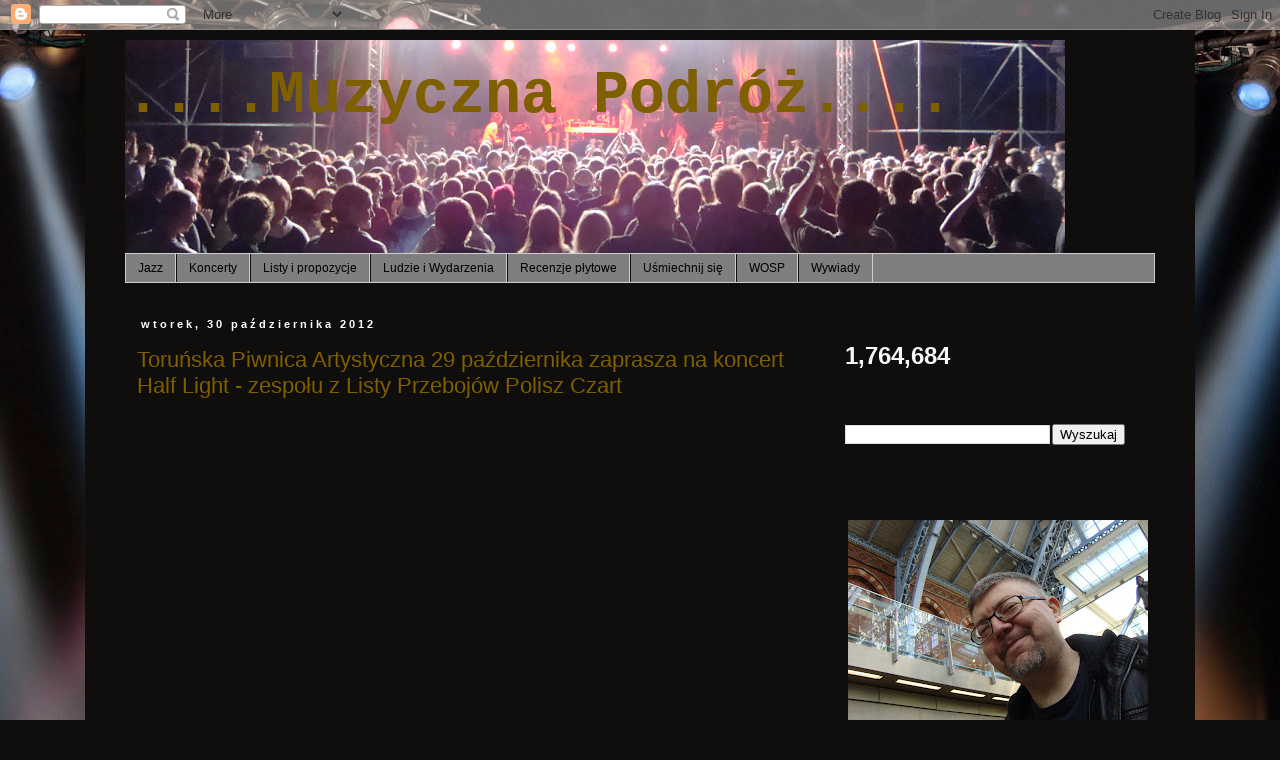

--- FILE ---
content_type: text/html; charset=UTF-8
request_url: https://slawek-orwat.blogspot.com/2012/10/
body_size: 73028
content:
<!DOCTYPE html>
<html class='v2' dir='ltr' lang='pl'>
<head>
<link href='https://www.blogger.com/static/v1/widgets/335934321-css_bundle_v2.css' rel='stylesheet' type='text/css'/>
<meta content='width=1100' name='viewport'/>
<meta content='text/html; charset=UTF-8' http-equiv='Content-Type'/>
<meta content='blogger' name='generator'/>
<link href='https://slawek-orwat.blogspot.com/favicon.ico' rel='icon' type='image/x-icon'/>
<link href='http://slawek-orwat.blogspot.com/2012/10/' rel='canonical'/>
<link rel="alternate" type="application/atom+xml" title="....Muzyczna Podróż.... - Atom" href="https://slawek-orwat.blogspot.com/feeds/posts/default" />
<link rel="alternate" type="application/rss+xml" title="....Muzyczna Podróż.... - RSS" href="https://slawek-orwat.blogspot.com/feeds/posts/default?alt=rss" />
<link rel="service.post" type="application/atom+xml" title="....Muzyczna Podróż.... - Atom" href="https://www.blogger.com/feeds/6995117244926250175/posts/default" />
<!--Can't find substitution for tag [blog.ieCssRetrofitLinks]-->
<meta content='http://slawek-orwat.blogspot.com/2012/10/' property='og:url'/>
<meta content='....Muzyczna Podróż....' property='og:title'/>
<meta content='' property='og:description'/>
<title>....Muzyczna Podróż....: października 2012</title>
<style id='page-skin-1' type='text/css'><!--
/*
-----------------------------------------------
Blogger Template Style
Name:     Simple
Designer: Blogger
URL:      www.blogger.com
----------------------------------------------- */
/* Content
----------------------------------------------- */
body {
font: normal normal 12px 'Trebuchet MS', Trebuchet, Verdana, sans-serif;
color: #f7f7f7;
background: #0F0E0C url(//themes.googleusercontent.com/image?id=0BwVBOzw_-hbMYzRlNDFkM2QtMTZjMC00OGI0LWFhYTgtYTQ4MWVjYTFjNDI0) repeat-x fixed top center /* Credit: rami_ba (http://www.istockphoto.com/googleimages.php?id=5342639&platform=blogger) */;
padding: 0 0 0 0;
}
html body .region-inner {
min-width: 0;
max-width: 100%;
width: auto;
}
h2 {
font-size: 22px;
}
a:link {
text-decoration:none;
color: #7f6000;
}
a:visited {
text-decoration:none;
color: #505050;
}
a:hover {
text-decoration:underline;
color: #7f6000;
}
.body-fauxcolumn-outer .fauxcolumn-inner {
background: transparent none repeat scroll top left;
_background-image: none;
}
.body-fauxcolumn-outer .cap-top {
position: absolute;
z-index: 1;
height: 400px;
width: 100%;
}
.body-fauxcolumn-outer .cap-top .cap-left {
width: 100%;
background: transparent none repeat-x scroll top left;
_background-image: none;
}
.content-outer {
-moz-box-shadow: 0 0 0 rgba(0, 0, 0, .15);
-webkit-box-shadow: 0 0 0 rgba(0, 0, 0, .15);
-goog-ms-box-shadow: 0 0 0 #333333;
box-shadow: 0 0 0 rgba(0, 0, 0, .15);
margin-bottom: 1px;
}
.content-inner {
padding: 10px 40px;
}
.content-inner {
background-color: #0f0e0c;
}
/* Header
----------------------------------------------- */
.header-outer {
background: transparent none repeat-x scroll 0 -400px;
_background-image: none;
}
.Header h1 {
font: normal bold 60px 'Courier New', Courier, FreeMono, monospace;
color: #7f6000;
text-shadow: 0 0 0 rgba(0, 0, 0, .2);
}
.Header h1 a {
color: #7f6000;
}
.Header .description {
font-size: 18px;
color: #000000;
}
.header-inner .Header .titlewrapper {
padding: 22px 0;
}
.header-inner .Header .descriptionwrapper {
padding: 0 0;
}
/* Tabs
----------------------------------------------- */
.tabs-inner .section:first-child {
border-top: 0 solid #cecece;
}
.tabs-inner .section:first-child ul {
margin-top: -1px;
border-top: 1px solid #cecece;
border-left: 1px solid #cecece;
border-right: 1px solid #cecece;
}
.tabs-inner .widget ul {
background: #7f7f7f none repeat-x scroll 0 -800px;
_background-image: none;
border-bottom: 1px solid #cecece;
margin-top: 0;
margin-left: -30px;
margin-right: -30px;
}
.tabs-inner .widget li a {
display: inline-block;
padding: .6em 1em;
font: normal normal 12px 'Trebuchet MS', Trebuchet, Verdana, sans-serif;
color: #000000;
border-left: 1px solid #0f0e0c;
border-right: 1px solid #cecece;
}
.tabs-inner .widget li:first-child a {
border-left: none;
}
.tabs-inner .widget li.selected a, .tabs-inner .widget li a:hover {
color: #000000;
background-color: #e1e1e1;
text-decoration: none;
}
/* Columns
----------------------------------------------- */
.main-outer {
border-top: 0 solid transparent;
}
.fauxcolumn-left-outer .fauxcolumn-inner {
border-right: 1px solid transparent;
}
.fauxcolumn-right-outer .fauxcolumn-inner {
border-left: 1px solid transparent;
}
/* Headings
----------------------------------------------- */
div.widget > h2,
div.widget h2.title {
margin: 0 0 1em 0;
font: normal bold 11px 'Trebuchet MS',Trebuchet,Verdana,sans-serif;
color: #0f0e0c;
}
/* Widgets
----------------------------------------------- */
.widget .zippy {
color: #747474;
text-shadow: 2px 2px 1px rgba(0, 0, 0, .1);
}
.widget .popular-posts ul {
list-style: none;
}
/* Posts
----------------------------------------------- */
h2.date-header {
font: normal bold 11px Arial, Tahoma, Helvetica, FreeSans, sans-serif;
}
.date-header span {
background-color: #0f0e0c;
color: #ffffff;
padding: 0.4em;
letter-spacing: 3px;
margin: inherit;
}
.main-inner {
padding-top: 35px;
padding-bottom: 65px;
}
.main-inner .column-center-inner {
padding: 0 0;
}
.main-inner .column-center-inner .section {
margin: 0 1em;
}
.post {
margin: 0 0 45px 0;
}
h3.post-title, .comments h4 {
font: normal normal 22px 'Trebuchet MS',Trebuchet,Verdana,sans-serif;
margin: .75em 0 0;
}
.post-body {
font-size: 110%;
line-height: 1.4;
position: relative;
}
.post-body img, .post-body .tr-caption-container, .Profile img, .Image img,
.BlogList .item-thumbnail img {
padding: 2px;
background: #0f0e0c;
border: 1px solid #0f0e0c;
-moz-box-shadow: 1px 1px 5px rgba(0, 0, 0, .1);
-webkit-box-shadow: 1px 1px 5px rgba(0, 0, 0, .1);
box-shadow: 1px 1px 5px rgba(0, 0, 0, .1);
}
.post-body img, .post-body .tr-caption-container {
padding: 5px;
}
.post-body .tr-caption-container {
color: #f7f7f7;
}
.post-body .tr-caption-container img {
padding: 0;
background: transparent;
border: none;
-moz-box-shadow: 0 0 0 rgba(0, 0, 0, .1);
-webkit-box-shadow: 0 0 0 rgba(0, 0, 0, .1);
box-shadow: 0 0 0 rgba(0, 0, 0, .1);
}
.post-header {
margin: 0 0 1.5em;
line-height: 1.6;
font-size: 90%;
}
.post-footer {
margin: 20px -2px 0;
padding: 5px 10px;
color: #000000;
background-color: #e1e1e1;
border-bottom: 1px solid #e1e1e1;
line-height: 1.6;
font-size: 90%;
}
#comments .comment-author {
padding-top: 1.5em;
border-top: 1px solid transparent;
background-position: 0 1.5em;
}
#comments .comment-author:first-child {
padding-top: 0;
border-top: none;
}
.avatar-image-container {
margin: .2em 0 0;
}
#comments .avatar-image-container img {
border: 1px solid #0f0e0c;
}
/* Comments
----------------------------------------------- */
.comments .comments-content .icon.blog-author {
background-repeat: no-repeat;
background-image: url([data-uri]);
}
.comments .comments-content .loadmore a {
border-top: 1px solid #747474;
border-bottom: 1px solid #747474;
}
.comments .comment-thread.inline-thread {
background-color: #e1e1e1;
}
.comments .continue {
border-top: 2px solid #747474;
}
/* Accents
---------------------------------------------- */
.section-columns td.columns-cell {
border-left: 1px solid transparent;
}
.blog-pager {
background: transparent url(//www.blogblog.com/1kt/simple/paging_dot.png) repeat-x scroll top center;
}
.blog-pager-older-link, .home-link,
.blog-pager-newer-link {
background-color: #0f0e0c;
padding: 5px;
}
.footer-outer {
border-top: 1px dashed #bbbbbb;
}
/* Mobile
----------------------------------------------- */
body.mobile  {
background-size: auto;
}
.mobile .body-fauxcolumn-outer {
background: transparent none repeat scroll top left;
}
.mobile .body-fauxcolumn-outer .cap-top {
background-size: 100% auto;
}
.mobile .content-outer {
-webkit-box-shadow: 0 0 3px rgba(0, 0, 0, .15);
box-shadow: 0 0 3px rgba(0, 0, 0, .15);
}
.mobile .tabs-inner .widget ul {
margin-left: 0;
margin-right: 0;
}
.mobile .post {
margin: 0;
}
.mobile .main-inner .column-center-inner .section {
margin: 0;
}
.mobile .date-header span {
padding: 0.1em 10px;
margin: 0 -10px;
}
.mobile h3.post-title {
margin: 0;
}
.mobile .blog-pager {
background: transparent none no-repeat scroll top center;
}
.mobile .footer-outer {
border-top: none;
}
.mobile .main-inner, .mobile .footer-inner {
background-color: #0f0e0c;
}
.mobile-index-contents {
color: #f7f7f7;
}
.mobile-link-button {
background-color: #7f6000;
}
.mobile-link-button a:link, .mobile-link-button a:visited {
color: #ffffff;
}
.mobile .tabs-inner .section:first-child {
border-top: none;
}
.mobile .tabs-inner .PageList .widget-content {
background-color: #e1e1e1;
color: #000000;
border-top: 1px solid #cecece;
border-bottom: 1px solid #cecece;
}
.mobile .tabs-inner .PageList .widget-content .pagelist-arrow {
border-left: 1px solid #cecece;
}

--></style>
<style id='template-skin-1' type='text/css'><!--
body {
min-width: 1110px;
}
.content-outer, .content-fauxcolumn-outer, .region-inner {
min-width: 1110px;
max-width: 1110px;
_width: 1110px;
}
.main-inner .columns {
padding-left: 0px;
padding-right: 340px;
}
.main-inner .fauxcolumn-center-outer {
left: 0px;
right: 340px;
/* IE6 does not respect left and right together */
_width: expression(this.parentNode.offsetWidth -
parseInt("0px") -
parseInt("340px") + 'px');
}
.main-inner .fauxcolumn-left-outer {
width: 0px;
}
.main-inner .fauxcolumn-right-outer {
width: 340px;
}
.main-inner .column-left-outer {
width: 0px;
right: 100%;
margin-left: -0px;
}
.main-inner .column-right-outer {
width: 340px;
margin-right: -340px;
}
#layout {
min-width: 0;
}
#layout .content-outer {
min-width: 0;
width: 800px;
}
#layout .region-inner {
min-width: 0;
width: auto;
}
body#layout div.add_widget {
padding: 8px;
}
body#layout div.add_widget a {
margin-left: 32px;
}
--></style>
<style>
    body {background-image:url(\/\/themes.googleusercontent.com\/image?id=0BwVBOzw_-hbMYzRlNDFkM2QtMTZjMC00OGI0LWFhYTgtYTQ4MWVjYTFjNDI0);}
    
@media (max-width: 200px) { body {background-image:url(\/\/themes.googleusercontent.com\/image?id=0BwVBOzw_-hbMYzRlNDFkM2QtMTZjMC00OGI0LWFhYTgtYTQ4MWVjYTFjNDI0&options=w200);}}
@media (max-width: 400px) and (min-width: 201px) { body {background-image:url(\/\/themes.googleusercontent.com\/image?id=0BwVBOzw_-hbMYzRlNDFkM2QtMTZjMC00OGI0LWFhYTgtYTQ4MWVjYTFjNDI0&options=w400);}}
@media (max-width: 800px) and (min-width: 401px) { body {background-image:url(\/\/themes.googleusercontent.com\/image?id=0BwVBOzw_-hbMYzRlNDFkM2QtMTZjMC00OGI0LWFhYTgtYTQ4MWVjYTFjNDI0&options=w800);}}
@media (max-width: 1200px) and (min-width: 801px) { body {background-image:url(\/\/themes.googleusercontent.com\/image?id=0BwVBOzw_-hbMYzRlNDFkM2QtMTZjMC00OGI0LWFhYTgtYTQ4MWVjYTFjNDI0&options=w1200);}}
/* Last tag covers anything over one higher than the previous max-size cap. */
@media (min-width: 1201px) { body {background-image:url(\/\/themes.googleusercontent.com\/image?id=0BwVBOzw_-hbMYzRlNDFkM2QtMTZjMC00OGI0LWFhYTgtYTQ4MWVjYTFjNDI0&options=w1600);}}
  </style>
<link href='https://www.blogger.com/dyn-css/authorization.css?targetBlogID=6995117244926250175&amp;zx=80264173-2eda-4cd3-97fb-96b481760e3b' media='none' onload='if(media!=&#39;all&#39;)media=&#39;all&#39;' rel='stylesheet'/><noscript><link href='https://www.blogger.com/dyn-css/authorization.css?targetBlogID=6995117244926250175&amp;zx=80264173-2eda-4cd3-97fb-96b481760e3b' rel='stylesheet'/></noscript>
<meta name='google-adsense-platform-account' content='ca-host-pub-1556223355139109'/>
<meta name='google-adsense-platform-domain' content='blogspot.com'/>

</head>
<body class='loading variant-simplysimple'>
<div class='navbar section' id='navbar' name='Pasek nawigacyjny'><div class='widget Navbar' data-version='1' id='Navbar1'><script type="text/javascript">
    function setAttributeOnload(object, attribute, val) {
      if(window.addEventListener) {
        window.addEventListener('load',
          function(){ object[attribute] = val; }, false);
      } else {
        window.attachEvent('onload', function(){ object[attribute] = val; });
      }
    }
  </script>
<div id="navbar-iframe-container"></div>
<script type="text/javascript" src="https://apis.google.com/js/platform.js"></script>
<script type="text/javascript">
      gapi.load("gapi.iframes:gapi.iframes.style.bubble", function() {
        if (gapi.iframes && gapi.iframes.getContext) {
          gapi.iframes.getContext().openChild({
              url: 'https://www.blogger.com/navbar/6995117244926250175?origin\x3dhttps://slawek-orwat.blogspot.com',
              where: document.getElementById("navbar-iframe-container"),
              id: "navbar-iframe"
          });
        }
      });
    </script><script type="text/javascript">
(function() {
var script = document.createElement('script');
script.type = 'text/javascript';
script.src = '//pagead2.googlesyndication.com/pagead/js/google_top_exp.js';
var head = document.getElementsByTagName('head')[0];
if (head) {
head.appendChild(script);
}})();
</script>
</div></div>
<div class='body-fauxcolumns'>
<div class='fauxcolumn-outer body-fauxcolumn-outer'>
<div class='cap-top'>
<div class='cap-left'></div>
<div class='cap-right'></div>
</div>
<div class='fauxborder-left'>
<div class='fauxborder-right'></div>
<div class='fauxcolumn-inner'>
</div>
</div>
<div class='cap-bottom'>
<div class='cap-left'></div>
<div class='cap-right'></div>
</div>
</div>
</div>
<div class='content'>
<div class='content-fauxcolumns'>
<div class='fauxcolumn-outer content-fauxcolumn-outer'>
<div class='cap-top'>
<div class='cap-left'></div>
<div class='cap-right'></div>
</div>
<div class='fauxborder-left'>
<div class='fauxborder-right'></div>
<div class='fauxcolumn-inner'>
</div>
</div>
<div class='cap-bottom'>
<div class='cap-left'></div>
<div class='cap-right'></div>
</div>
</div>
</div>
<div class='content-outer'>
<div class='content-cap-top cap-top'>
<div class='cap-left'></div>
<div class='cap-right'></div>
</div>
<div class='fauxborder-left content-fauxborder-left'>
<div class='fauxborder-right content-fauxborder-right'></div>
<div class='content-inner'>
<header>
<div class='header-outer'>
<div class='header-cap-top cap-top'>
<div class='cap-left'></div>
<div class='cap-right'></div>
</div>
<div class='fauxborder-left header-fauxborder-left'>
<div class='fauxborder-right header-fauxborder-right'></div>
<div class='region-inner header-inner'>
<div class='header section' id='header' name='Nagłówek'><div class='widget Header' data-version='1' id='Header1'>
<div id='header-inner' style='background-image: url("https://blogger.googleusercontent.com/img/b/R29vZ2xl/AVvXsEhhAH1lPI5q25RdxPOSA4aVGALTImpfXimd1yZAdDE4PrD87B2zGKzvFd_bytPow1gDP_1CrMZ09LznWvqFBR2sr8gJf_7htmzsDwnpMa7rv9dPGa39RqvhH-Z46VbBKFoIdDY5bjCv2yU/s940/pasek.png"); background-position: left; min-height: 214px; _height: 214px; background-repeat: no-repeat; '>
<div class='titlewrapper' style='background: transparent'>
<h1 class='title' style='background: transparent; border-width: 0px'>
<a href='https://slawek-orwat.blogspot.com/'>
....Muzyczna Podróż....
</a>
</h1>
</div>
<div class='descriptionwrapper'>
<p class='description'><span>
</span></p>
</div>
</div>
</div></div>
</div>
</div>
<div class='header-cap-bottom cap-bottom'>
<div class='cap-left'></div>
<div class='cap-right'></div>
</div>
</div>
</header>
<div class='tabs-outer'>
<div class='tabs-cap-top cap-top'>
<div class='cap-left'></div>
<div class='cap-right'></div>
</div>
<div class='fauxborder-left tabs-fauxborder-left'>
<div class='fauxborder-right tabs-fauxborder-right'></div>
<div class='region-inner tabs-inner'>
<div class='tabs section' id='crosscol' name='Wszystkie kolumny'><div class='widget Label' data-version='1' id='Label3'>
<h2>Etykiety</h2>
<div class='widget-content list-label-widget-content'>
<ul>
<li>
<a dir='ltr' href='https://slawek-orwat.blogspot.com/search/label/Jazz'>Jazz</a>
</li>
<li>
<a dir='ltr' href='https://slawek-orwat.blogspot.com/search/label/Koncerty'>Koncerty</a>
</li>
<li>
<a dir='ltr' href='https://slawek-orwat.blogspot.com/search/label/Listy%20i%20propozycje'>Listy i propozycje</a>
</li>
<li>
<a dir='ltr' href='https://slawek-orwat.blogspot.com/search/label/Ludzie%20i%20Wydarzenia'>Ludzie i Wydarzenia</a>
</li>
<li>
<a dir='ltr' href='https://slawek-orwat.blogspot.com/search/label/Recenzje%20p%C5%82ytowe'>Recenzje płytowe</a>
</li>
<li>
<a dir='ltr' href='https://slawek-orwat.blogspot.com/search/label/U%C5%9Bmiechnij%20si%C4%99'>Uśmiechnij się</a>
</li>
<li>
<a dir='ltr' href='https://slawek-orwat.blogspot.com/search/label/WOSP'>WOSP</a>
</li>
<li>
<a dir='ltr' href='https://slawek-orwat.blogspot.com/search/label/Wywiady'>Wywiady</a>
</li>
</ul>
<div class='clear'></div>
</div>
</div></div>
<div class='tabs no-items section' id='crosscol-overflow' name='Cross-Column 2'></div>
</div>
</div>
<div class='tabs-cap-bottom cap-bottom'>
<div class='cap-left'></div>
<div class='cap-right'></div>
</div>
</div>
<div class='main-outer'>
<div class='main-cap-top cap-top'>
<div class='cap-left'></div>
<div class='cap-right'></div>
</div>
<div class='fauxborder-left main-fauxborder-left'>
<div class='fauxborder-right main-fauxborder-right'></div>
<div class='region-inner main-inner'>
<div class='columns fauxcolumns'>
<div class='fauxcolumn-outer fauxcolumn-center-outer'>
<div class='cap-top'>
<div class='cap-left'></div>
<div class='cap-right'></div>
</div>
<div class='fauxborder-left'>
<div class='fauxborder-right'></div>
<div class='fauxcolumn-inner'>
</div>
</div>
<div class='cap-bottom'>
<div class='cap-left'></div>
<div class='cap-right'></div>
</div>
</div>
<div class='fauxcolumn-outer fauxcolumn-left-outer'>
<div class='cap-top'>
<div class='cap-left'></div>
<div class='cap-right'></div>
</div>
<div class='fauxborder-left'>
<div class='fauxborder-right'></div>
<div class='fauxcolumn-inner'>
</div>
</div>
<div class='cap-bottom'>
<div class='cap-left'></div>
<div class='cap-right'></div>
</div>
</div>
<div class='fauxcolumn-outer fauxcolumn-right-outer'>
<div class='cap-top'>
<div class='cap-left'></div>
<div class='cap-right'></div>
</div>
<div class='fauxborder-left'>
<div class='fauxborder-right'></div>
<div class='fauxcolumn-inner'>
</div>
</div>
<div class='cap-bottom'>
<div class='cap-left'></div>
<div class='cap-right'></div>
</div>
</div>
<!-- corrects IE6 width calculation -->
<div class='columns-inner'>
<div class='column-center-outer'>
<div class='column-center-inner'>
<div class='main section' id='main' name='Główny'><div class='widget Blog' data-version='1' id='Blog1'>
<div class='blog-posts hfeed'>

          <div class="date-outer">
        
<h2 class='date-header'><span>wtorek, 30 października 2012</span></h2>

          <div class="date-posts">
        
<div class='post-outer'>
<div class='post hentry' itemprop='blogPost' itemscope='itemscope' itemtype='http://schema.org/BlogPosting'>
<meta content='http://0.gvt0.com/vi/aUI0B3TyUEA/0.jpg' itemprop='image_url'/>
<meta content='6995117244926250175' itemprop='blogId'/>
<meta content='5393532043862360821' itemprop='postId'/>
<a name='5393532043862360821'></a>
<h3 class='post-title entry-title' itemprop='name'>
<a href='https://slawek-orwat.blogspot.com/2012/10/torunska-piwnica-artystyczna-zaprasza.html'>Toruńska Piwnica Artystyczna 29 października zaprasza na koncert Half Light - zespołu z Listy Przebojów Polisz Czart</a>
</h3>
<div class='post-header'>
<div class='post-header-line-1'></div>
</div>
<div class='post-body entry-content' id='post-body-5393532043862360821' itemprop='description articleBody'>
<div class="separator" style="clear: both; text-align: center;">
<br /></div>
<div class="separator" style="clear: both; text-align: center;">
<iframe allowfullscreen="allowfullscreen" frameborder="0" height="266" mozallowfullscreen="mozallowfullscreen" src="https://www.youtube.com/embed/aUI0B3TyUEA?feature=player_embedded" webkitallowfullscreen="webkitallowfullscreen" width="320"></iframe></div>
<div class="separator" style="clear: both; text-align: center;">
<br /></div>
<div class="separator" style="clear: both; text-align: center;">
<a href="https://blogger.googleusercontent.com/img/b/R29vZ2xl/AVvXsEgL1zYNBvgCKeWXrpNQFFtwLl_01ChoqktPlgBpR2Nhjhp994DRDiteiiFAN3-A0rswXJF0F0TKzKWZ76MtAGPtQWbr0pBlY08GaGN0p0xvPOcSbAViqG9QvDn_uJ5XN5D8W9vBoEE9y4g/s1600/HL.jpg" imageanchor="1" style="margin-left: 1em; margin-right: 1em;"><img border="0" height="640" nea="true" src="https://blogger.googleusercontent.com/img/b/R29vZ2xl/AVvXsEgL1zYNBvgCKeWXrpNQFFtwLl_01ChoqktPlgBpR2Nhjhp994DRDiteiiFAN3-A0rswXJF0F0TKzKWZ76MtAGPtQWbr0pBlY08GaGN0p0xvPOcSbAViqG9QvDn_uJ5XN5D8W9vBoEE9y4g/s640/HL.jpg" width="520" /></a></div>
<div style='clear: both;'></div>
</div>
<div class='post-footer'>
<div class='post-footer-line post-footer-line-1'><span class='post-author vcard'>
Posted by
<span class='fn' itemprop='author' itemscope='itemscope' itemtype='http://schema.org/Person'>
<meta content='https://www.blogger.com/profile/10195089964840706311' itemprop='url'/>
<a class='g-profile' href='https://www.blogger.com/profile/10195089964840706311' rel='author' title='author profile'>
<span itemprop='name'>Sławek Orwat</span>
</a>
</span>
</span>
<span class='post-timestamp'>
at
<meta content='http://slawek-orwat.blogspot.com/2012/10/torunska-piwnica-artystyczna-zaprasza.html' itemprop='url'/>
<a class='timestamp-link' href='https://slawek-orwat.blogspot.com/2012/10/torunska-piwnica-artystyczna-zaprasza.html' rel='bookmark' title='permanent link'><abbr class='published' itemprop='datePublished' title='2012-10-30T01:02:00+01:00'>01:02</abbr></a>
</span>
<span class='post-comment-link'>
<a class='comment-link' href='https://slawek-orwat.blogspot.com/2012/10/torunska-piwnica-artystyczna-zaprasza.html#comment-form' onclick=''>
Brak komentarzy:
  </a>
</span>
<span class='post-icons'>
<span class='item-action'>
<a href='https://www.blogger.com/email-post/6995117244926250175/5393532043862360821' title='Wyślij posta przez e-mail'>
<img alt="" class="icon-action" height="13" src="//img1.blogblog.com/img/icon18_email.gif" width="18">
</a>
</span>
<span class='item-control blog-admin pid-2038057458'>
<a href='https://www.blogger.com/post-edit.g?blogID=6995117244926250175&postID=5393532043862360821&from=pencil' title='Edytuj post'>
<img alt='' class='icon-action' height='18' src='https://resources.blogblog.com/img/icon18_edit_allbkg.gif' width='18'/>
</a>
</span>
</span>
<div class='post-share-buttons goog-inline-block'>
<a class='goog-inline-block share-button sb-email' href='https://www.blogger.com/share-post.g?blogID=6995117244926250175&postID=5393532043862360821&target=email' target='_blank' title='Wyślij pocztą e-mail'><span class='share-button-link-text'>Wyślij pocztą e-mail</span></a><a class='goog-inline-block share-button sb-blog' href='https://www.blogger.com/share-post.g?blogID=6995117244926250175&postID=5393532043862360821&target=blog' onclick='window.open(this.href, "_blank", "height=270,width=475"); return false;' target='_blank' title='Wrzuć na bloga'><span class='share-button-link-text'>Wrzuć na bloga</span></a><a class='goog-inline-block share-button sb-twitter' href='https://www.blogger.com/share-post.g?blogID=6995117244926250175&postID=5393532043862360821&target=twitter' target='_blank' title='Udostępnij w X'><span class='share-button-link-text'>Udostępnij w X</span></a><a class='goog-inline-block share-button sb-facebook' href='https://www.blogger.com/share-post.g?blogID=6995117244926250175&postID=5393532043862360821&target=facebook' onclick='window.open(this.href, "_blank", "height=430,width=640"); return false;' target='_blank' title='Udostępnij w usłudze Facebook'><span class='share-button-link-text'>Udostępnij w usłudze Facebook</span></a><a class='goog-inline-block share-button sb-pinterest' href='https://www.blogger.com/share-post.g?blogID=6995117244926250175&postID=5393532043862360821&target=pinterest' target='_blank' title='Udostępnij w serwisie Pinterest'><span class='share-button-link-text'>Udostępnij w serwisie Pinterest</span></a>
</div>
</div>
<div class='post-footer-line post-footer-line-2'><span class='post-labels'>
Labels:
<a href='https://slawek-orwat.blogspot.com/search/label/Half%20Light' rel='tag'>Half Light</a>,
<a href='https://slawek-orwat.blogspot.com/search/label/Koncerty' rel='tag'>Koncerty</a>
</span>
</div>
<div class='post-footer-line post-footer-line-3'><span class='post-location'>
</span>
</div>
</div>
</div>
</div>

          </div></div>
        

          <div class="date-outer">
        
<h2 class='date-header'><span>niedziela, 28 października 2012</span></h2>

          <div class="date-posts">
        
<div class='post-outer'>
<div class='post hentry' itemprop='blogPost' itemscope='itemscope' itemtype='http://schema.org/BlogPosting'>
<meta content='https://blogger.googleusercontent.com/img/b/R29vZ2xl/AVvXsEjYuWOewk4hfxqjiHYFA2EU2moNr9jq7lsxAUFoePXLdP_8SDBXuIAxF5g5bc_LcO0lX2itb2RA8XjcWTCgv0mup57i2peDroeSxHjIVlkfVghwodYV2wXecw33ALYo6LZ0Ici62yxE0qI/s640/plakat_zaduszki+compressed.jpg' itemprop='image_url'/>
<meta content='6995117244926250175' itemprop='blogId'/>
<meta content='6321761323379266474' itemprop='postId'/>
<a name='6321761323379266474'></a>
<h3 class='post-title entry-title' itemprop='name'>
<a href='https://slawek-orwat.blogspot.com/2012/10/ii-londynskie-zaduszki-jazzowe-4-go.html'>II Londyńskie Zaduszki Jazzowe - 4-go listopada godz. 20:30</a>
</h3>
<div class='post-header'>
<div class='post-header-line-1'></div>
</div>
<div class='post-body entry-content' id='post-body-6321761323379266474' itemprop='description articleBody'>
<div class="separator" style="clear: both; text-align: center;">
<a href="https://blogger.googleusercontent.com/img/b/R29vZ2xl/AVvXsEjYuWOewk4hfxqjiHYFA2EU2moNr9jq7lsxAUFoePXLdP_8SDBXuIAxF5g5bc_LcO0lX2itb2RA8XjcWTCgv0mup57i2peDroeSxHjIVlkfVghwodYV2wXecw33ALYo6LZ0Ici62yxE0qI/s1600/plakat_zaduszki+compressed.jpg" imageanchor="1" style="margin-left: 1em; margin-right: 1em;"><img border="0" height="640" nea="true" src="https://blogger.googleusercontent.com/img/b/R29vZ2xl/AVvXsEjYuWOewk4hfxqjiHYFA2EU2moNr9jq7lsxAUFoePXLdP_8SDBXuIAxF5g5bc_LcO0lX2itb2RA8XjcWTCgv0mup57i2peDroeSxHjIVlkfVghwodYV2wXecw33ALYo6LZ0Ici62yxE0qI/s640/plakat_zaduszki+compressed.jpg" width="452" /></a></div>
<div style='clear: both;'></div>
</div>
<div class='post-footer'>
<div class='post-footer-line post-footer-line-1'><span class='post-author vcard'>
Posted by
<span class='fn' itemprop='author' itemscope='itemscope' itemtype='http://schema.org/Person'>
<meta content='https://www.blogger.com/profile/10195089964840706311' itemprop='url'/>
<a class='g-profile' href='https://www.blogger.com/profile/10195089964840706311' rel='author' title='author profile'>
<span itemprop='name'>Sławek Orwat</span>
</a>
</span>
</span>
<span class='post-timestamp'>
at
<meta content='http://slawek-orwat.blogspot.com/2012/10/ii-londynskie-zaduszki-jazzowe-4-go.html' itemprop='url'/>
<a class='timestamp-link' href='https://slawek-orwat.blogspot.com/2012/10/ii-londynskie-zaduszki-jazzowe-4-go.html' rel='bookmark' title='permanent link'><abbr class='published' itemprop='datePublished' title='2012-10-28T07:59:00+01:00'>07:59</abbr></a>
</span>
<span class='post-comment-link'>
<a class='comment-link' href='https://slawek-orwat.blogspot.com/2012/10/ii-londynskie-zaduszki-jazzowe-4-go.html#comment-form' onclick=''>
Brak komentarzy:
  </a>
</span>
<span class='post-icons'>
<span class='item-action'>
<a href='https://www.blogger.com/email-post/6995117244926250175/6321761323379266474' title='Wyślij posta przez e-mail'>
<img alt="" class="icon-action" height="13" src="//img1.blogblog.com/img/icon18_email.gif" width="18">
</a>
</span>
<span class='item-control blog-admin pid-2038057458'>
<a href='https://www.blogger.com/post-edit.g?blogID=6995117244926250175&postID=6321761323379266474&from=pencil' title='Edytuj post'>
<img alt='' class='icon-action' height='18' src='https://resources.blogblog.com/img/icon18_edit_allbkg.gif' width='18'/>
</a>
</span>
</span>
<div class='post-share-buttons goog-inline-block'>
<a class='goog-inline-block share-button sb-email' href='https://www.blogger.com/share-post.g?blogID=6995117244926250175&postID=6321761323379266474&target=email' target='_blank' title='Wyślij pocztą e-mail'><span class='share-button-link-text'>Wyślij pocztą e-mail</span></a><a class='goog-inline-block share-button sb-blog' href='https://www.blogger.com/share-post.g?blogID=6995117244926250175&postID=6321761323379266474&target=blog' onclick='window.open(this.href, "_blank", "height=270,width=475"); return false;' target='_blank' title='Wrzuć na bloga'><span class='share-button-link-text'>Wrzuć na bloga</span></a><a class='goog-inline-block share-button sb-twitter' href='https://www.blogger.com/share-post.g?blogID=6995117244926250175&postID=6321761323379266474&target=twitter' target='_blank' title='Udostępnij w X'><span class='share-button-link-text'>Udostępnij w X</span></a><a class='goog-inline-block share-button sb-facebook' href='https://www.blogger.com/share-post.g?blogID=6995117244926250175&postID=6321761323379266474&target=facebook' onclick='window.open(this.href, "_blank", "height=430,width=640"); return false;' target='_blank' title='Udostępnij w usłudze Facebook'><span class='share-button-link-text'>Udostępnij w usłudze Facebook</span></a><a class='goog-inline-block share-button sb-pinterest' href='https://www.blogger.com/share-post.g?blogID=6995117244926250175&postID=6321761323379266474&target=pinterest' target='_blank' title='Udostępnij w serwisie Pinterest'><span class='share-button-link-text'>Udostępnij w serwisie Pinterest</span></a>
</div>
</div>
<div class='post-footer-line post-footer-line-2'><span class='post-labels'>
Labels:
<a href='https://slawek-orwat.blogspot.com/search/label/Dominika%20Zachman' rel='tag'>Dominika Zachman</a>,
<a href='https://slawek-orwat.blogspot.com/search/label/Jazz' rel='tag'>Jazz</a>
</span>
</div>
<div class='post-footer-line post-footer-line-3'><span class='post-location'>
</span>
</div>
</div>
</div>
</div>
<div class='post-outer'>
<div class='post hentry' itemprop='blogPost' itemscope='itemscope' itemtype='http://schema.org/BlogPosting'>
<meta content='http://3.gvt0.com/vi/oU2axJwo-_M/0.jpg' itemprop='image_url'/>
<meta content='6995117244926250175' itemprop='blogId'/>
<meta content='4416656954973362340' itemprop='postId'/>
<a name='4416656954973362340'></a>
<h3 class='post-title entry-title' itemprop='name'>
<a href='https://slawek-orwat.blogspot.com/2012/10/29-pazdziernika-zapraszam-na-godzinna.html'>29 października o godz. 21:00 czasu UK (22:00 w Polsce) zapraszam na godzinną historię polskiego rocka progresywnego w pigułce</a>
</h3>
<div class='post-header'>
<div class='post-header-line-1'></div>
</div>
<div class='post-body entry-content' id='post-body-4416656954973362340' itemprop='description articleBody'>
<div class="separator" style="clear: both; text-align: center;">
<br /></div>
<div class="separator" style="clear: both; text-align: center;">
<iframe allowfullscreen="allowfullscreen" frameborder="0" height="266" mozallowfullscreen="mozallowfullscreen" src="https://www.youtube.com/embed/oU2axJwo-_M?feature=player_embedded" webkitallowfullscreen="webkitallowfullscreen" width="320"></iframe></div>
<div class="separator" style="clear: both; text-align: center;">
Kwadrat - polski Jethro Tull</div>
<div class="separator" style="clear: both; text-align: center;">
<br /></div>
<div class="separator" style="clear: both; text-align: center;">
<a href="https://blogger.googleusercontent.com/img/b/R29vZ2xl/AVvXsEiZvJvKi_Ui-t8iMeEiiqIFSCLw71H4PKQSgK9Q5iXhGkeZon-xtFlYPdZlh8iVnZbuKnf-A07xFRyw4LbidkO5v6sDgfJMmpaXMPgmAwCk11CO2OZYKmOkoZvEXYAb7rK2p2fFvxNKpDE/s1600/prog+Radio.jpg" imageanchor="1" style="margin-left: 1em; margin-right: 1em;"><img border="0" height="640" oea="true" src="https://blogger.googleusercontent.com/img/b/R29vZ2xl/AVvXsEiZvJvKi_Ui-t8iMeEiiqIFSCLw71H4PKQSgK9Q5iXhGkeZon-xtFlYPdZlh8iVnZbuKnf-A07xFRyw4LbidkO5v6sDgfJMmpaXMPgmAwCk11CO2OZYKmOkoZvEXYAb7rK2p2fFvxNKpDE/s640/prog+Radio.jpg" width="516" /></a></div>
<div class="separator" style="clear: both; text-align: center;">
<br /></div>
<div style="text-align: justify;">
Zanim muzycy grupy Pink Floyd na początku lat 70-tych stali się niekwestionowanymi królami rocka progresywnego, w roku 1969 King Crimson w Wielkiej Brytanii i Omega na Węgrzech tworzyli zręby gatunku i wytyczali jego kierunki. Odbiór tego rodzaju muzyki wymagał od słuchaczy dużej wrażliwości oraz wysiłku intelektualnego, co od początku istnienia kwalifikowało ten nurt do sztuki elitarnej. Jednocześnie młodzi ludzie obu obozów politycznych Europy świadomi swej nienaturalnej separacji i straconych złudzeń na zjednoczenie kontynentu, z coraz większym entuzjazmem przyjmowali awangardową formę sztuki, będącą tłem dla społecznie zaangażowanych, jakże często nihilistycznych treści. Tym co najbardziej różniło rock progresywny od dotychczasowego sposobu gry, było zerwanie z tradycją krótkich piosenek na rzecz kilkunastominutowych suit, składających się często z wielu części o różnorodnym tempie i ekspresji. Teksty utworów dotykały sfery filozofii, religii i ideologii, a czasami wręcz budowały świat fantazji, czym nawiązywały w dużym stopniu do idei romantyzmu w sztuce. Zmianie uległa także aranżacja. Po raz pierwszy muzyka instrumentalna była tak samo ważną składową częścią kompozycji jak tekst. Po raz pierwszy także oprócz instrumentów typowych dla rocka, jak gitary i perkusja w utworach można było usłyszeć dźwięki wygenerowane elektronicznie oraz instrumenty akustyczne. Rozbudowana aranżacja ograniczyła liczbę muzyków, którzy byli w stanie sprostać wymaganiom. Dzięki temu do rocka progresywnego trafiało wielu wykształconych muzyków symfonicznych, a ich przeróbki dzieł muzyki poważnej (jak choćby &#8222;Obrazki z Wystawy&#8221; Musorgskiego w wykonaniu Emerson, Lake and Palmer) budziły podziw u wirtuozów znanych z oper i filharmonii. Do tej elitarnej grupy wykształconych muzyków należeli tacy artyści jak Mike Oldfield, Rick Wakeman, Keith Emerson, Jimmy Page <b><span style="color: #bf9000;">oraz przedstawiciele polskiej sceny &#8211; Józef Skrzek, Antymos Apostolis i Jerzy Piotrowski tworzący grupę SBB.</span></b> Coraz częściej w muzyce rockowej pojawiał się także flet oraz instrumenty smyczkowe. Polski rock progresywny kształtował się powoli, acz konsekwentnie i nie musimy mieć w tym temacie jskichkolwiek kompleksów. Nasi rodzimi twórcy na przestrzeni ostatnich 40-tu lat udowodnili, że są znakomitymi kompozytorami, autorami tekstów i instrumentalistami. Pierwszym polskim zespołem, któremu udało się przeniknąć tajniki tej elitarnej odmiany rocka jeszcze w latach 60-tych była grupa Klan, a potem... lawina sympatyków rozbudowanego brzmienia i symfonicznego grania wchłonęła najbardziej uzdolnionych adeptów sztuki rockowej, do których dołączali niejednokrotnie wirtuozi jazzu i muzyki klasycznej. Dziś najróżniejsze odmiany rocka progresywnego ponownie odnalazły na polskiej ziemi podatny grunt. Jednocześnie gatunek ten nad Wisłą medialnie ma nieco "pod górkę". Dlaczego? <br />
<br />
<div class="separator" style="clear: both; text-align: center;">
<iframe allowfullscreen="allowfullscreen" frameborder="0" height="266" mozallowfullscreen="mozallowfullscreen" src="https://www.youtube.com/embed/xmDL7bM64cc?feature=player_embedded" webkitallowfullscreen="webkitallowfullscreen" width="320"></iframe></div>
<div style="text-align: center;">
Jeden z największych - Collage</div>
<div style="text-align: center;">
<br /></div>
W wywiadzie dla &nbsp;fachowego pisma LIZARD -&nbsp;zajmującego się własnie rockiem progresywnym -zadałem założycielowi formacji prog metalowej Division by Zero następujące pytanie: <b><span style="color: yellow;">-</span></b><span style="color: #bf9000;"><b> Jaka jest obecnie kondycja rocka progresywnego w Polsce? </b></span><br />
<br />
Leszek Trela powiedział bardzo wymowne słowa:<span style="color: #bf9000;"> <b>&nbsp;Kondycja muzyczna ma się wyśmienicie. Kondycja rynku progresywnego w zasadzie nie istnieje. Mamy fenomenalne zespoły i beznadziejną koniunkturę tej muzyki. Jak na razie udało się tylko Riverside. Dalej mają na trasach sale wypełnione po brzegi, grają wiele za granicami Polski. Zapracowali na to. Mieli trochę szczęścia i teraz są efekty. Pozostali dalej pracują i liczą, że jest jeszcze jakaś szansa.</b></span></div>
<div style='clear: both;'></div>
</div>
<div class='post-footer'>
<div class='post-footer-line post-footer-line-1'><span class='post-author vcard'>
Posted by
<span class='fn' itemprop='author' itemscope='itemscope' itemtype='http://schema.org/Person'>
<meta content='https://www.blogger.com/profile/10195089964840706311' itemprop='url'/>
<a class='g-profile' href='https://www.blogger.com/profile/10195089964840706311' rel='author' title='author profile'>
<span itemprop='name'>Sławek Orwat</span>
</a>
</span>
</span>
<span class='post-timestamp'>
at
<meta content='http://slawek-orwat.blogspot.com/2012/10/29-pazdziernika-zapraszam-na-godzinna.html' itemprop='url'/>
<a class='timestamp-link' href='https://slawek-orwat.blogspot.com/2012/10/29-pazdziernika-zapraszam-na-godzinna.html' rel='bookmark' title='permanent link'><abbr class='published' itemprop='datePublished' title='2012-10-28T00:01:00+02:00'>00:01</abbr></a>
</span>
<span class='post-comment-link'>
<a class='comment-link' href='https://slawek-orwat.blogspot.com/2012/10/29-pazdziernika-zapraszam-na-godzinna.html#comment-form' onclick=''>
Brak komentarzy:
  </a>
</span>
<span class='post-icons'>
<span class='item-action'>
<a href='https://www.blogger.com/email-post/6995117244926250175/4416656954973362340' title='Wyślij posta przez e-mail'>
<img alt="" class="icon-action" height="13" src="//img1.blogblog.com/img/icon18_email.gif" width="18">
</a>
</span>
<span class='item-control blog-admin pid-2038057458'>
<a href='https://www.blogger.com/post-edit.g?blogID=6995117244926250175&postID=4416656954973362340&from=pencil' title='Edytuj post'>
<img alt='' class='icon-action' height='18' src='https://resources.blogblog.com/img/icon18_edit_allbkg.gif' width='18'/>
</a>
</span>
</span>
<div class='post-share-buttons goog-inline-block'>
<a class='goog-inline-block share-button sb-email' href='https://www.blogger.com/share-post.g?blogID=6995117244926250175&postID=4416656954973362340&target=email' target='_blank' title='Wyślij pocztą e-mail'><span class='share-button-link-text'>Wyślij pocztą e-mail</span></a><a class='goog-inline-block share-button sb-blog' href='https://www.blogger.com/share-post.g?blogID=6995117244926250175&postID=4416656954973362340&target=blog' onclick='window.open(this.href, "_blank", "height=270,width=475"); return false;' target='_blank' title='Wrzuć na bloga'><span class='share-button-link-text'>Wrzuć na bloga</span></a><a class='goog-inline-block share-button sb-twitter' href='https://www.blogger.com/share-post.g?blogID=6995117244926250175&postID=4416656954973362340&target=twitter' target='_blank' title='Udostępnij w X'><span class='share-button-link-text'>Udostępnij w X</span></a><a class='goog-inline-block share-button sb-facebook' href='https://www.blogger.com/share-post.g?blogID=6995117244926250175&postID=4416656954973362340&target=facebook' onclick='window.open(this.href, "_blank", "height=430,width=640"); return false;' target='_blank' title='Udostępnij w usłudze Facebook'><span class='share-button-link-text'>Udostępnij w usłudze Facebook</span></a><a class='goog-inline-block share-button sb-pinterest' href='https://www.blogger.com/share-post.g?blogID=6995117244926250175&postID=4416656954973362340&target=pinterest' target='_blank' title='Udostępnij w serwisie Pinterest'><span class='share-button-link-text'>Udostępnij w serwisie Pinterest</span></a>
</div>
</div>
<div class='post-footer-line post-footer-line-2'><span class='post-labels'>
Labels:
<a href='https://slawek-orwat.blogspot.com/search/label/Collage' rel='tag'>Collage</a>,
<a href='https://slawek-orwat.blogspot.com/search/label/Kwadrat' rel='tag'>Kwadrat</a>
</span>
</div>
<div class='post-footer-line post-footer-line-3'><span class='post-location'>
</span>
</div>
</div>
</div>
</div>

          </div></div>
        

          <div class="date-outer">
        
<h2 class='date-header'><span>piątek, 26 października 2012</span></h2>

          <div class="date-posts">
        
<div class='post-outer'>
<div class='post hentry' itemprop='blogPost' itemscope='itemscope' itemtype='http://schema.org/BlogPosting'>
<meta content='http://1.gvt0.com/vi/3eJX1inWgcE/0.jpg' itemprop='image_url'/>
<meta content='6995117244926250175' itemprop='blogId'/>
<meta content='2138983603343314713' itemprop='postId'/>
<a name='2138983603343314713'></a>
<h3 class='post-title entry-title' itemprop='name'>
<a href='https://slawek-orwat.blogspot.com/2012/10/klub-dwa-swiaty-zaprasza-na-koncert.html'>Toruński Klub "Dwa Światy" zaprasza 26 października na koncert podbijającej naszą listę przebojów grupy Dell Arte</a>
</h3>
<div class='post-header'>
<div class='post-header-line-1'></div>
</div>
<div class='post-body entry-content' id='post-body-2138983603343314713' itemprop='description articleBody'>
<div class="separator" style="clear: both; text-align: center;">
<iframe allowfullscreen="allowfullscreen" frameborder="0" height="266" mozallowfullscreen="mozallowfullscreen" src="https://www.youtube.com/embed/3eJX1inWgcE?feature=player_embedded" webkitallowfullscreen="webkitallowfullscreen" width="320"></iframe></div>
<div class="separator" style="clear: both; text-align: center;">
<br /></div>
<div class="separator" style="clear: both; text-align: center;">
<a href="https://blogger.googleusercontent.com/img/b/R29vZ2xl/AVvXsEjLHMCTJqDzop49BMyzR_tKXulPsEHdE_zECiGeC0ZXeUuXPMliwjeK1ugHK_QaqAKiwQclzIfoZUyxJOllyCUfE39ZFwnGIFn267D1DNwYBXORWTmmWxBO0hoPlluzjNTdUAFX6Iy8X7U/s1600/dell.jpg" imageanchor="1" style="margin-left: 1em; margin-right: 1em;"><img border="0" height="640" nea="true" src="https://blogger.googleusercontent.com/img/b/R29vZ2xl/AVvXsEjLHMCTJqDzop49BMyzR_tKXulPsEHdE_zECiGeC0ZXeUuXPMliwjeK1ugHK_QaqAKiwQclzIfoZUyxJOllyCUfE39ZFwnGIFn267D1DNwYBXORWTmmWxBO0hoPlluzjNTdUAFX6Iy8X7U/s640/dell.jpg" width="452" /></a></div>
<div style='clear: both;'></div>
</div>
<div class='post-footer'>
<div class='post-footer-line post-footer-line-1'><span class='post-author vcard'>
Posted by
<span class='fn' itemprop='author' itemscope='itemscope' itemtype='http://schema.org/Person'>
<meta content='https://www.blogger.com/profile/10195089964840706311' itemprop='url'/>
<a class='g-profile' href='https://www.blogger.com/profile/10195089964840706311' rel='author' title='author profile'>
<span itemprop='name'>Sławek Orwat</span>
</a>
</span>
</span>
<span class='post-timestamp'>
at
<meta content='http://slawek-orwat.blogspot.com/2012/10/klub-dwa-swiaty-zaprasza-na-koncert.html' itemprop='url'/>
<a class='timestamp-link' href='https://slawek-orwat.blogspot.com/2012/10/klub-dwa-swiaty-zaprasza-na-koncert.html' rel='bookmark' title='permanent link'><abbr class='published' itemprop='datePublished' title='2012-10-26T02:04:00+02:00'>02:04</abbr></a>
</span>
<span class='post-comment-link'>
<a class='comment-link' href='https://slawek-orwat.blogspot.com/2012/10/klub-dwa-swiaty-zaprasza-na-koncert.html#comment-form' onclick=''>
Brak komentarzy:
  </a>
</span>
<span class='post-icons'>
<span class='item-action'>
<a href='https://www.blogger.com/email-post/6995117244926250175/2138983603343314713' title='Wyślij posta przez e-mail'>
<img alt="" class="icon-action" height="13" src="//img1.blogblog.com/img/icon18_email.gif" width="18">
</a>
</span>
<span class='item-control blog-admin pid-2038057458'>
<a href='https://www.blogger.com/post-edit.g?blogID=6995117244926250175&postID=2138983603343314713&from=pencil' title='Edytuj post'>
<img alt='' class='icon-action' height='18' src='https://resources.blogblog.com/img/icon18_edit_allbkg.gif' width='18'/>
</a>
</span>
</span>
<div class='post-share-buttons goog-inline-block'>
<a class='goog-inline-block share-button sb-email' href='https://www.blogger.com/share-post.g?blogID=6995117244926250175&postID=2138983603343314713&target=email' target='_blank' title='Wyślij pocztą e-mail'><span class='share-button-link-text'>Wyślij pocztą e-mail</span></a><a class='goog-inline-block share-button sb-blog' href='https://www.blogger.com/share-post.g?blogID=6995117244926250175&postID=2138983603343314713&target=blog' onclick='window.open(this.href, "_blank", "height=270,width=475"); return false;' target='_blank' title='Wrzuć na bloga'><span class='share-button-link-text'>Wrzuć na bloga</span></a><a class='goog-inline-block share-button sb-twitter' href='https://www.blogger.com/share-post.g?blogID=6995117244926250175&postID=2138983603343314713&target=twitter' target='_blank' title='Udostępnij w X'><span class='share-button-link-text'>Udostępnij w X</span></a><a class='goog-inline-block share-button sb-facebook' href='https://www.blogger.com/share-post.g?blogID=6995117244926250175&postID=2138983603343314713&target=facebook' onclick='window.open(this.href, "_blank", "height=430,width=640"); return false;' target='_blank' title='Udostępnij w usłudze Facebook'><span class='share-button-link-text'>Udostępnij w usłudze Facebook</span></a><a class='goog-inline-block share-button sb-pinterest' href='https://www.blogger.com/share-post.g?blogID=6995117244926250175&postID=2138983603343314713&target=pinterest' target='_blank' title='Udostępnij w serwisie Pinterest'><span class='share-button-link-text'>Udostępnij w serwisie Pinterest</span></a>
</div>
</div>
<div class='post-footer-line post-footer-line-2'><span class='post-labels'>
Labels:
<a href='https://slawek-orwat.blogspot.com/search/label/Dell%20Arte' rel='tag'>Dell Arte</a>,
<a href='https://slawek-orwat.blogspot.com/search/label/Koncerty' rel='tag'>Koncerty</a>
</span>
</div>
<div class='post-footer-line post-footer-line-3'><span class='post-location'>
</span>
</div>
</div>
</div>
</div>

          </div></div>
        

          <div class="date-outer">
        
<h2 class='date-header'><span>poniedziałek, 22 października 2012</span></h2>

          <div class="date-posts">
        
<div class='post-outer'>
<div class='post hentry' itemprop='blogPost' itemscope='itemscope' itemtype='http://schema.org/BlogPosting'>
<meta content='http://1.gvt0.com/vi/910JdnuogaE/0.jpg' itemprop='image_url'/>
<meta content='6995117244926250175' itemprop='blogId'/>
<meta content='4231621040246068097' itemprop='postId'/>
<a name='4231621040246068097'></a>
<h3 class='post-title entry-title' itemprop='name'>
<a href='https://slawek-orwat.blogspot.com/2012/10/torunska-piwnica-artystyczna-zaprasza_16.html'>Toruńska Piwnica Artystyczna zaprasza 22 października na koncert znanej z anteny Polisz Czart grupy MGM</a>
</h3>
<div class='post-header'>
<div class='post-header-line-1'></div>
</div>
<div class='post-body entry-content' id='post-body-4231621040246068097' itemprop='description articleBody'>
<div class="separator" style="clear: both; text-align: center;">
<iframe allowfullscreen="allowfullscreen" frameborder="0" height="266" mozallowfullscreen="mozallowfullscreen" src="https://www.youtube.com/embed/910JdnuogaE?feature=player_embedded" webkitallowfullscreen="webkitallowfullscreen" width="320"></iframe></div>
<div class="separator" style="clear: both; text-align: center;">
<br /></div>
<div class="separator" style="clear: both; text-align: center;">
<br /></div>
<div align="center">
&#65279;</div>
<div class="separator" style="clear: both; text-align: center;">
<a href="https://blogger.googleusercontent.com/img/b/R29vZ2xl/AVvXsEiV_23ThYOI2OzSvsghqgilhtXltFPgJCx6dfKHJKTBKUVNEHeVW215aOeX9f_rVvL5glQ5CO4xBFHMm_B4iAQIDhumxfCF1UWmlLmhfiXZtqhnFTK7ETbuPnnxMaupnRCJWHua_tF3xyg/s1600/mgm+blog.jpg" imageanchor="1" style="margin-left: 1em; margin-right: 1em;"><img border="0" height="640" nea="true" src="https://blogger.googleusercontent.com/img/b/R29vZ2xl/AVvXsEiV_23ThYOI2OzSvsghqgilhtXltFPgJCx6dfKHJKTBKUVNEHeVW215aOeX9f_rVvL5glQ5CO4xBFHMm_B4iAQIDhumxfCF1UWmlLmhfiXZtqhnFTK7ETbuPnnxMaupnRCJWHua_tF3xyg/s640/mgm+blog.jpg" width="506" /></a></div>
<div style='clear: both;'></div>
</div>
<div class='post-footer'>
<div class='post-footer-line post-footer-line-1'><span class='post-author vcard'>
Posted by
<span class='fn' itemprop='author' itemscope='itemscope' itemtype='http://schema.org/Person'>
<meta content='https://www.blogger.com/profile/10195089964840706311' itemprop='url'/>
<a class='g-profile' href='https://www.blogger.com/profile/10195089964840706311' rel='author' title='author profile'>
<span itemprop='name'>Sławek Orwat</span>
</a>
</span>
</span>
<span class='post-timestamp'>
at
<meta content='http://slawek-orwat.blogspot.com/2012/10/torunska-piwnica-artystyczna-zaprasza_16.html' itemprop='url'/>
<a class='timestamp-link' href='https://slawek-orwat.blogspot.com/2012/10/torunska-piwnica-artystyczna-zaprasza_16.html' rel='bookmark' title='permanent link'><abbr class='published' itemprop='datePublished' title='2012-10-22T22:44:00+02:00'>22:44</abbr></a>
</span>
<span class='post-comment-link'>
<a class='comment-link' href='https://slawek-orwat.blogspot.com/2012/10/torunska-piwnica-artystyczna-zaprasza_16.html#comment-form' onclick=''>
Brak komentarzy:
  </a>
</span>
<span class='post-icons'>
<span class='item-action'>
<a href='https://www.blogger.com/email-post/6995117244926250175/4231621040246068097' title='Wyślij posta przez e-mail'>
<img alt="" class="icon-action" height="13" src="//img1.blogblog.com/img/icon18_email.gif" width="18">
</a>
</span>
<span class='item-control blog-admin pid-2038057458'>
<a href='https://www.blogger.com/post-edit.g?blogID=6995117244926250175&postID=4231621040246068097&from=pencil' title='Edytuj post'>
<img alt='' class='icon-action' height='18' src='https://resources.blogblog.com/img/icon18_edit_allbkg.gif' width='18'/>
</a>
</span>
</span>
<div class='post-share-buttons goog-inline-block'>
<a class='goog-inline-block share-button sb-email' href='https://www.blogger.com/share-post.g?blogID=6995117244926250175&postID=4231621040246068097&target=email' target='_blank' title='Wyślij pocztą e-mail'><span class='share-button-link-text'>Wyślij pocztą e-mail</span></a><a class='goog-inline-block share-button sb-blog' href='https://www.blogger.com/share-post.g?blogID=6995117244926250175&postID=4231621040246068097&target=blog' onclick='window.open(this.href, "_blank", "height=270,width=475"); return false;' target='_blank' title='Wrzuć na bloga'><span class='share-button-link-text'>Wrzuć na bloga</span></a><a class='goog-inline-block share-button sb-twitter' href='https://www.blogger.com/share-post.g?blogID=6995117244926250175&postID=4231621040246068097&target=twitter' target='_blank' title='Udostępnij w X'><span class='share-button-link-text'>Udostępnij w X</span></a><a class='goog-inline-block share-button sb-facebook' href='https://www.blogger.com/share-post.g?blogID=6995117244926250175&postID=4231621040246068097&target=facebook' onclick='window.open(this.href, "_blank", "height=430,width=640"); return false;' target='_blank' title='Udostępnij w usłudze Facebook'><span class='share-button-link-text'>Udostępnij w usłudze Facebook</span></a><a class='goog-inline-block share-button sb-pinterest' href='https://www.blogger.com/share-post.g?blogID=6995117244926250175&postID=4231621040246068097&target=pinterest' target='_blank' title='Udostępnij w serwisie Pinterest'><span class='share-button-link-text'>Udostępnij w serwisie Pinterest</span></a>
</div>
</div>
<div class='post-footer-line post-footer-line-2'><span class='post-labels'>
Labels:
<a href='https://slawek-orwat.blogspot.com/search/label/Koncerty' rel='tag'>Koncerty</a>,
<a href='https://slawek-orwat.blogspot.com/search/label/MGM' rel='tag'>MGM</a>
</span>
</div>
<div class='post-footer-line post-footer-line-3'><span class='post-location'>
</span>
</div>
</div>
</div>
</div>
<div class='post-outer'>
<div class='post hentry' itemprop='blogPost' itemscope='itemscope' itemtype='http://schema.org/BlogPosting'>
<meta content='https://blogger.googleusercontent.com/img/b/R29vZ2xl/AVvXsEhm6rFzLw9GAyCK-XhrrST5OisZU_2X68tRVyJpStr6ZUy487WIso4jrsYOvOr7QNiqZeCa9XqP3ALmCO69HnJxFKjZep6uSjDrrfdDSfWcLi_qYt4hR4vLRsoHIKG-QUULpMzFI038Jes/s640/Audycja+o+Indianach.jpg' itemprop='image_url'/>
<meta content='6995117244926250175' itemprop='blogId'/>
<meta content='7761801784896563370' itemprop='postId'/>
<a name='7761801784896563370'></a>
<h3 class='post-title entry-title' itemprop='name'>
<a href='https://slawek-orwat.blogspot.com/2012/10/22-go-pazdziernika-na-antenie-polisz.html'>22-go października na antenie Polisz Czart - Pytania Obieżyświata - wydanie muzyczne</a>
</h3>
<div class='post-header'>
<div class='post-header-line-1'></div>
</div>
<div class='post-body entry-content' id='post-body-7761801784896563370' itemprop='description articleBody'>
<div style="text-align: justify;">
W poniedziałek - 22-go października <span style="color: #bf9000;"><b><span style="font-size: large;">Włodek Fenrych</span></b></span> zabrał nas do świata rdzennych mieszkańców Ameryki Północnej i Środkowej, których muzyka była ilustracją tego programu. Wspólnie z Włodkiem za pomocą muzyki pprzedstawiliśmy  różnorodność wpływów i inspiracji północnoamerykańskich Indian zamieszkujących ten kontynent od Kanady i Stanów Zjednoczonych aż po Meksyk, Gwatemalę i Belize. Poznaliśmy między innymi czołowego przedstawiciela  niezbyt znanego w Europie nurtu Punta Rock, czyli muzyki Garifunów - Pena Gayetano (na zdjęciu z Włodkiem w górnej części). Czy właśnie z Belize wyjdzie kolejny Bob Marley? Kto to wie?</div>
<div class="separator" style="border: currentColor; clear: both; text-align: justify;">
<br /></div>
<div class="separator" style="clear: both; text-align: center;">
<a href="https://blogger.googleusercontent.com/img/b/R29vZ2xl/AVvXsEhm6rFzLw9GAyCK-XhrrST5OisZU_2X68tRVyJpStr6ZUy487WIso4jrsYOvOr7QNiqZeCa9XqP3ALmCO69HnJxFKjZep6uSjDrrfdDSfWcLi_qYt4hR4vLRsoHIKG-QUULpMzFI038Jes/s1600/Audycja+o+Indianach.jpg" imageanchor="1" style="margin-left: 1em; margin-right: 1em;"><img border="0" height="640" nea="true" src="https://blogger.googleusercontent.com/img/b/R29vZ2xl/AVvXsEhm6rFzLw9GAyCK-XhrrST5OisZU_2X68tRVyJpStr6ZUy487WIso4jrsYOvOr7QNiqZeCa9XqP3ALmCO69HnJxFKjZep6uSjDrrfdDSfWcLi_qYt4hR4vLRsoHIKG-QUULpMzFI038Jes/s640/Audycja+o+Indianach.jpg" width="514" /></a></div>
<br />
<span style="color: yellow;"><b>UWAGA!!! Klikając w każde z poniższych Pytań Obieżyświata, możecie automatycznie przeczytać Włodka artykuł opublikowany na łamach londyńskiego Nowego Czasu.</b></span><br />
<br />
<div class="separator" style="border: currentColor; clear: both; text-align: center;">
<br /></div>
<div style="border: currentColor;">
<a href="https://blogger.googleusercontent.com/img/b/R29vZ2xl/AVvXsEjwktbxWgcy39THc8tLbM1E1RZ2z5F_Dg8DkY-i1oxG0f_igli9_8Jins9d4Lmi7nQzgNEKNiU769r2weRUY56izmXNPEK4NWSGRWDgk8NAs2-II9wgRPXswSdosdXKIZtEwjFTEzNFeZo/s1600/wlodek+z+indianinem.JPG" imageanchor="1" style="clear: right; cssfloat: right; float: right; margin-bottom: 1em; margin-left: 1em;"><img border="0" height="400" nea="true" src="https://blogger.googleusercontent.com/img/b/R29vZ2xl/AVvXsEjwktbxWgcy39THc8tLbM1E1RZ2z5F_Dg8DkY-i1oxG0f_igli9_8Jins9d4Lmi7nQzgNEKNiU769r2weRUY56izmXNPEK4NWSGRWDgk8NAs2-II9wgRPXswSdosdXKIZtEwjFTEzNFeZo/s400/wlodek+z+indianinem.JPG" width="255" /></a><a href="http://www.nowyczas.co.uk/news.php?id=260">Co można zobaczyć w głównej loży masońskiej?</a></div>
<div style="border: currentColor;">
<a href="http://www.nowyczas.co.uk/news.php?id=1215">Kto wymyślił angielskie ogrody?</a></div>
<div style="border: currentColor;">
<a href="http://www.nowyczas.co.uk/news.php?id=903">Po jakiemu mówi się na Malcie?</a></div>
<div style="border: currentColor;">
<a href="http://www.nowyczas.co.uk/news.php?id=1469">Skąd wiadomo, że święte miejsca są święte?</a></div>
<div style="border: currentColor;">
<a href="http://www.nowyczas.co.uk/news.php?id=1463">Skąd będzie następny Bob Marley?</a></div>
<div style="border: currentColor;">
<a href="http://www.nowyczas.co.uk/news.php?id=1425">Co to za święty, co jara?</a></div>
<div style="border: currentColor;">
<a href="http://www.nowyczas.co.uk/news.php?id=1413">Ilu członków liczyła Grupa Siedmiu?</a></div>
<div style="border: currentColor;">
<a href="http://www.nowyczas.co.uk/news.php?id=1394">Co dziś robią Majowie?</a></div>
<div style="border: currentColor;">
<a href="http://www.nowyczas.co.uk/news.php?id=1536">Co robić, żeby nie pogasły gwiazdy na niebie?</a></div>
<div style="border: currentColor;">
<a href="http://www.nowyczas.co.uk/news.php?id=1052">Czy mennonitom wolno nosić guziki?</a></div>
<div style="border: currentColor;">
<a href="http://www.nowyczas.co.uk/news.php?id=1015">Co to jest buddyzm shin?</a></div>
<div style="border: currentColor;">
<a href="http://www.nowyczas.co.uk/news.php?id=103">Co to są buddyjskie sutry?</a></div>
<div style="border: currentColor;">
<a href="http://www.nowyczas.co.uk/news.php?id=425">Gdzie się podziali marokańscy Żydzi?</a></div>
<a href="http://www.nowyczas.co.uk/news.php?id=321">Skąd się wziął różaniec?</a><br />
<a href="http://www.nowyczas.co.uk/news.php?id=776">Czy muzułmanom wolno czcić świętych?</a><br />
<a href="http://www.nowyczas.co.uk/news.php?id=784">Czy muzułmanin może się ożenić z dziewięciolatką?</a><br />
<a href="http://www.nowyczas.co.uk/news.php?id=797">Czy żydzi są naprawdę starozakonni?</a><br />
<a href="http://www.nowyczas.co.uk/news.php?id=596">Czym była święta księga Delawarów?</a><br />
<a href="http://www.nowyczas.co.uk/news.php?id=969">Gdzie się podziali Huroni?</a><br />
<a href="http://www.nowyczas.co.uk/news.php?id=975">Czy można być jednocześnie księdzem i mistrzem zen?</a><br />
<a href="http://www.nowyczas.co.uk/news.php?id=981">Którędy droga do Krainy Poziomek?</a><br />
<br />
<div class="separator" style="border: currentColor; clear: both; text-align: justify;">
<a href="https://blogger.googleusercontent.com/img/b/R29vZ2xl/AVvXsEgPbnNpGuFwCCTy9mWcE3AdA_jqOvp4WboSvhtAv7ujCm1uja7Mba2AhBfn0IyPopoI2t4_L_0cin8iN0fGIpqlaZ2VQWt2-9zZr1DDiejQQlpQpaDXTDayd1PWgMSY2_q6y7FeZMjVhHE/s1600/indianie.jpg" imageanchor="1" style="clear: left; cssfloat: left; float: left; margin-bottom: 1em; margin-right: 1em;"><img border="0" height="400" nea="true" src="https://blogger.googleusercontent.com/img/b/R29vZ2xl/AVvXsEgPbnNpGuFwCCTy9mWcE3AdA_jqOvp4WboSvhtAv7ujCm1uja7Mba2AhBfn0IyPopoI2t4_L_0cin8iN0fGIpqlaZ2VQWt2-9zZr1DDiejQQlpQpaDXTDayd1PWgMSY2_q6y7FeZMjVhHE/s400/indianie.jpg" width="285" /></a>Audycja nie była debiutem Włodka na antenie Polisz Czart. 23-go lipca tego roku gościłem go już w radiowym studio. Przybył wówczas z gitarzystą Arkiem Chudzińskim. Włodek i Arek&nbsp;wykonali polskie wersje nieśmiertelnych bluesów Roberta Johnsona w tłumaczeniu Włodka Fenrycha. Więcej informacji na&nbsp; temat naszego gościa &nbsp;można przeczytać <a href="http://slawek-orwat.blogspot.co.uk/2012/07/23-lipca-w-radio-verulam-wodek-fenrych.html"><span style="color: #bf9000; font-size: large;"><b>tutaj</b></span></a>. Przypuszczam nawet, że udało mi się wtedy jako pierwszemu umieścić w&nbsp;tym tekście aż tyle szczegółów na temat polskiego Obieżyświata z Hertordshire. Popularny blog prowadzony od lat przez Włodka, który nosi tytuł <span style="color: yellow;"><span style="font-size: large;"><b>Pytania Obieżyświata</b></span></span> - <span style="font-size: small;"><a href="http://wlodekfenrych.bloog.pl/"><span style="color: #bf9000;"><b>tutaj</b></span></a></span>, a pod <span style="font-size: small;"><a href="http://askaglobetrotter.blogspot.co.uk/"><span style="color: #bf9000;"><b>tym</b></span></a></span> adresem jest do przeczytania jego wersja anglojęzyczna. Swoje wspomnienia z tych wypraw Włodek opublikował na łamach tego samego londyńskiego pisma, w którym ja zamieszczam&nbsp; artykuły o tematyce muzycznej, czyli w londyńskim Nowym Czasie. Aby ułatwić Wam zapoznanie się z artykułami Włodka, pozwoliłem sobie zamieścić kilka linków po lewej stronie&nbsp;zdjęcia bohatera audycji z&nbsp;ubranym w narodowy strój&nbsp;Indianinem. Klikając w każde pytanie obieżyświata, możecie automatycznie przeczytać artykuł Włodka. </div>
<div style='clear: both;'></div>
</div>
<div class='post-footer'>
<div class='post-footer-line post-footer-line-1'><span class='post-author vcard'>
Posted by
<span class='fn' itemprop='author' itemscope='itemscope' itemtype='http://schema.org/Person'>
<meta content='https://www.blogger.com/profile/10195089964840706311' itemprop='url'/>
<a class='g-profile' href='https://www.blogger.com/profile/10195089964840706311' rel='author' title='author profile'>
<span itemprop='name'>Sławek Orwat</span>
</a>
</span>
</span>
<span class='post-timestamp'>
at
<meta content='http://slawek-orwat.blogspot.com/2012/10/22-go-pazdziernika-na-antenie-polisz.html' itemprop='url'/>
<a class='timestamp-link' href='https://slawek-orwat.blogspot.com/2012/10/22-go-pazdziernika-na-antenie-polisz.html' rel='bookmark' title='permanent link'><abbr class='published' itemprop='datePublished' title='2012-10-22T14:27:00+02:00'>14:27</abbr></a>
</span>
<span class='post-comment-link'>
<a class='comment-link' href='https://slawek-orwat.blogspot.com/2012/10/22-go-pazdziernika-na-antenie-polisz.html#comment-form' onclick=''>
Brak komentarzy:
  </a>
</span>
<span class='post-icons'>
<span class='item-action'>
<a href='https://www.blogger.com/email-post/6995117244926250175/7761801784896563370' title='Wyślij posta przez e-mail'>
<img alt="" class="icon-action" height="13" src="//img1.blogblog.com/img/icon18_email.gif" width="18">
</a>
</span>
<span class='item-control blog-admin pid-2038057458'>
<a href='https://www.blogger.com/post-edit.g?blogID=6995117244926250175&postID=7761801784896563370&from=pencil' title='Edytuj post'>
<img alt='' class='icon-action' height='18' src='https://resources.blogblog.com/img/icon18_edit_allbkg.gif' width='18'/>
</a>
</span>
</span>
<div class='post-share-buttons goog-inline-block'>
<a class='goog-inline-block share-button sb-email' href='https://www.blogger.com/share-post.g?blogID=6995117244926250175&postID=7761801784896563370&target=email' target='_blank' title='Wyślij pocztą e-mail'><span class='share-button-link-text'>Wyślij pocztą e-mail</span></a><a class='goog-inline-block share-button sb-blog' href='https://www.blogger.com/share-post.g?blogID=6995117244926250175&postID=7761801784896563370&target=blog' onclick='window.open(this.href, "_blank", "height=270,width=475"); return false;' target='_blank' title='Wrzuć na bloga'><span class='share-button-link-text'>Wrzuć na bloga</span></a><a class='goog-inline-block share-button sb-twitter' href='https://www.blogger.com/share-post.g?blogID=6995117244926250175&postID=7761801784896563370&target=twitter' target='_blank' title='Udostępnij w X'><span class='share-button-link-text'>Udostępnij w X</span></a><a class='goog-inline-block share-button sb-facebook' href='https://www.blogger.com/share-post.g?blogID=6995117244926250175&postID=7761801784896563370&target=facebook' onclick='window.open(this.href, "_blank", "height=430,width=640"); return false;' target='_blank' title='Udostępnij w usłudze Facebook'><span class='share-button-link-text'>Udostępnij w usłudze Facebook</span></a><a class='goog-inline-block share-button sb-pinterest' href='https://www.blogger.com/share-post.g?blogID=6995117244926250175&postID=7761801784896563370&target=pinterest' target='_blank' title='Udostępnij w serwisie Pinterest'><span class='share-button-link-text'>Udostępnij w serwisie Pinterest</span></a>
</div>
</div>
<div class='post-footer-line post-footer-line-2'><span class='post-labels'>
Labels:
<a href='https://slawek-orwat.blogspot.com/search/label/ARTeria%20%2F%20Nowy%20Czas' rel='tag'>ARTeria / Nowy Czas</a>,
<a href='https://slawek-orwat.blogspot.com/search/label/Radio' rel='tag'>Radio</a>,
<a href='https://slawek-orwat.blogspot.com/search/label/St.%20Albans' rel='tag'>St. Albans</a>
</span>
</div>
<div class='post-footer-line post-footer-line-3'><span class='post-location'>
</span>
</div>
</div>
</div>
</div>

          </div></div>
        

          <div class="date-outer">
        
<h2 class='date-header'><span>czwartek, 18 października 2012</span></h2>

          <div class="date-posts">
        
<div class='post-outer'>
<div class='post hentry' itemprop='blogPost' itemscope='itemscope' itemtype='http://schema.org/BlogPosting'>
<meta content='https://blogger.googleusercontent.com/img/b/R29vZ2xl/AVvXsEh9el-mE22s9zW_GkdRv0EkNTBqSIjRrHtYKD1Mtj47O5a3MhCsuEhfQr8PeYVsTn45SxVja4Thk9gJSKOPWVNLFeS1vlZGEGxWvIZPgAE6ajQwCKvW1LNipeZk8lSlc90qmAnm47wQ12c/s400/LOMBARD+DO+PUBLIKACJI.jpg' itemprop='image_url'/>
<meta content='6995117244926250175' itemprop='blogId'/>
<meta content='3757703907062296041' itemprop='postId'/>
<a name='3757703907062296041'></a>
<h3 class='post-title entry-title' itemprop='name'>
<a href='https://slawek-orwat.blogspot.com/2012/10/lombard-legenda-po-przejsciach-nowy.html'>Lombard &#8211; Legenda po przejściach (Nowy Czas - październik 2012)</a>
</h3>
<div class='post-header'>
<div class='post-header-line-1'></div>
</div>
<div class='post-body entry-content' id='post-body-3757703907062296041' itemprop='description articleBody'>
<div class="separator" style="border-bottom: medium none; border-left: medium none; border-right: medium none; border-top: medium none; clear: both; text-align: center;">
<a href="https://blogger.googleusercontent.com/img/b/R29vZ2xl/AVvXsEh9el-mE22s9zW_GkdRv0EkNTBqSIjRrHtYKD1Mtj47O5a3MhCsuEhfQr8PeYVsTn45SxVja4Thk9gJSKOPWVNLFeS1vlZGEGxWvIZPgAE6ajQwCKvW1LNipeZk8lSlc90qmAnm47wQ12c/s1600/LOMBARD+DO+PUBLIKACJI.jpg" imageanchor="1" style="clear: right; cssfloat: right; float: right; margin-bottom: 1em; margin-left: 1em;"><img border="0" height="233" nea="true" src="https://blogger.googleusercontent.com/img/b/R29vZ2xl/AVvXsEh9el-mE22s9zW_GkdRv0EkNTBqSIjRrHtYKD1Mtj47O5a3MhCsuEhfQr8PeYVsTn45SxVja4Thk9gJSKOPWVNLFeS1vlZGEGxWvIZPgAE6ajQwCKvW1LNipeZk8lSlc90qmAnm47wQ12c/s400/LOMBARD+DO+PUBLIKACJI.jpg" style="cursor: move;" unselectable="on" width="400"></a></div>
<div style="text-align: justify;">
<b>- Grzegorzu, trzydzieści lat temu nagrałeś piosenkę, dzięki której w latach 80-tych stałeś się ikoną. Niestety &#8222;Przeżyj to sam&#8221; w atmosferze politycznego skandalu po dwóch dniach emisji w programie III Polskiego Radia zdjęto z anteny. Jak dziś czuje się ówczesny bohater?</b><br>
<b><br></b><b><br></b><span style="color: yellow;"><b>Grzegorz Stróżniak:</b></span> Wówczas wiedziałem tylko tyle, że piosenkę wycofano z anteny. Zmarły niedawno autor tekstu Andrzej Sobczak, wspominając tamten czas, opowiedział mi kilka szczegółów, których wtedy nie znałem i nie zdawałem sobie sprawy z tego co się wokół tej piosenki działo. Wersję tę poznałem dopiero 27 lat od tamtych wydarzeń. Według Andrzeja Sobczaka podobno ktoś wpadł wtedy do studia Trójki i w atmosferze złości niszczył taśmy z tym nagraniem. Piosenka promowała się krótko i - o ironio losu - jest dziś najbardziej popularną kompozycją Lombardu. To wielkie szczęście mieć w repertuarze utwór, który jest kojarzony z zespołem, kompozytorem i wokalistą.<br>
<br>
<b>- Ta ballada pojawiała się później w Trójce, ale tylko w wersji koncertowej. Gdzieś w gąszczu Internetu znalazłem niedawno także wersję studyjną co świadczy o tym, że &#8222;władzy ludowej&#8221; nie udało się wszystkich kopii na szczęście zniszczyć. Pomimo, że piosenka nie została wtedy wydana na żadnej płycie i nigdy nie zaistniała na listach przebojów, utwór ten jest jednym z największych hitów dekady. </b><br>
</div>
<div style='clear: both;'></div>
</div>
<div class='jump-link'>
<a href='https://slawek-orwat.blogspot.com/2012/10/lombard-legenda-po-przejsciach-nowy.html#more' title='Lombard – Legenda po przejściach (Nowy Czas - październik 2012)'>Czytaj więcej &#187;</a>
</div>
<div class='post-footer'>
<div class='post-footer-line post-footer-line-1'><span class='post-author vcard'>
Posted by
<span class='fn' itemprop='author' itemscope='itemscope' itemtype='http://schema.org/Person'>
<meta content='https://www.blogger.com/profile/10195089964840706311' itemprop='url'/>
<a class='g-profile' href='https://www.blogger.com/profile/10195089964840706311' rel='author' title='author profile'>
<span itemprop='name'>Sławek Orwat</span>
</a>
</span>
</span>
<span class='post-timestamp'>
at
<meta content='http://slawek-orwat.blogspot.com/2012/10/lombard-legenda-po-przejsciach-nowy.html' itemprop='url'/>
<a class='timestamp-link' href='https://slawek-orwat.blogspot.com/2012/10/lombard-legenda-po-przejsciach-nowy.html' rel='bookmark' title='permanent link'><abbr class='published' itemprop='datePublished' title='2012-10-18T06:53:00+02:00'>06:53</abbr></a>
</span>
<span class='post-comment-link'>
<a class='comment-link' href='https://slawek-orwat.blogspot.com/2012/10/lombard-legenda-po-przejsciach-nowy.html#comment-form' onclick=''>
Brak komentarzy:
  </a>
</span>
<span class='post-icons'>
<span class='item-action'>
<a href='https://www.blogger.com/email-post/6995117244926250175/3757703907062296041' title='Wyślij posta przez e-mail'>
<img alt="" class="icon-action" height="13" src="//img1.blogblog.com/img/icon18_email.gif" width="18">
</a>
</span>
<span class='item-control blog-admin pid-2038057458'>
<a href='https://www.blogger.com/post-edit.g?blogID=6995117244926250175&postID=3757703907062296041&from=pencil' title='Edytuj post'>
<img alt='' class='icon-action' height='18' src='https://resources.blogblog.com/img/icon18_edit_allbkg.gif' width='18'/>
</a>
</span>
</span>
<div class='post-share-buttons goog-inline-block'>
<a class='goog-inline-block share-button sb-email' href='https://www.blogger.com/share-post.g?blogID=6995117244926250175&postID=3757703907062296041&target=email' target='_blank' title='Wyślij pocztą e-mail'><span class='share-button-link-text'>Wyślij pocztą e-mail</span></a><a class='goog-inline-block share-button sb-blog' href='https://www.blogger.com/share-post.g?blogID=6995117244926250175&postID=3757703907062296041&target=blog' onclick='window.open(this.href, "_blank", "height=270,width=475"); return false;' target='_blank' title='Wrzuć na bloga'><span class='share-button-link-text'>Wrzuć na bloga</span></a><a class='goog-inline-block share-button sb-twitter' href='https://www.blogger.com/share-post.g?blogID=6995117244926250175&postID=3757703907062296041&target=twitter' target='_blank' title='Udostępnij w X'><span class='share-button-link-text'>Udostępnij w X</span></a><a class='goog-inline-block share-button sb-facebook' href='https://www.blogger.com/share-post.g?blogID=6995117244926250175&postID=3757703907062296041&target=facebook' onclick='window.open(this.href, "_blank", "height=430,width=640"); return false;' target='_blank' title='Udostępnij w usłudze Facebook'><span class='share-button-link-text'>Udostępnij w usłudze Facebook</span></a><a class='goog-inline-block share-button sb-pinterest' href='https://www.blogger.com/share-post.g?blogID=6995117244926250175&postID=3757703907062296041&target=pinterest' target='_blank' title='Udostępnij w serwisie Pinterest'><span class='share-button-link-text'>Udostępnij w serwisie Pinterest</span></a>
</div>
</div>
<div class='post-footer-line post-footer-line-2'><span class='post-labels'>
Labels:
<a href='https://slawek-orwat.blogspot.com/search/label/Lombard' rel='tag'>Lombard</a>,
<a href='https://slawek-orwat.blogspot.com/search/label/Pozna%C5%84' rel='tag'>Poznań</a>,
<a href='https://slawek-orwat.blogspot.com/search/label/Wywiady' rel='tag'>Wywiady</a>
</span>
</div>
<div class='post-footer-line post-footer-line-3'><span class='post-location'>
</span>
</div>
</div>
</div>
</div>

          </div></div>
        

          <div class="date-outer">
        
<h2 class='date-header'><span>niedziela, 14 października 2012</span></h2>

          <div class="date-posts">
        
<div class='post-outer'>
<div class='post hentry' itemprop='blogPost' itemscope='itemscope' itemtype='http://schema.org/BlogPosting'>
<meta content='https://blogger.googleusercontent.com/img/b/R29vZ2xl/AVvXsEj6b7YvfjDUtR-lQ-KEYE77G9hbYprU1Pv37d-ChcrTLwkIaX8krHzF17ucbZll1dsVaYz4cR3qamQoOPvc4OBx9K_ab7YxvX7K8CGnvf8olkzOR7oWCTy4qm07ghnTlA5eLTBLBzTH-4A/s400/dbz.jpg' itemprop='image_url'/>
<meta content='6995117244926250175' itemprop='blogId'/>
<meta content='4176937245212263086' itemprop='postId'/>
<a name='4176937245212263086'></a>
<h3 class='post-title entry-title' itemprop='name'>
<a href='https://slawek-orwat.blogspot.com/2012/10/division-by-zero-nowy-rozdzia-lizard.html'>Division by Zero &#8211; Nowy rozdział - Wywiad z Leszkiem Trelą (kwartalnik Lizard październik / listopad 2012) </a>
</h3>
<div class='post-header'>
<div class='post-header-line-1'></div>
</div>
<div class='post-body entry-content' id='post-body-4176937245212263086' itemprop='description articleBody'>
<div class="MsoNoSpacing" style="border-bottom: medium none; border-left: medium none; border-right: medium none; border-top: medium none; margin: 0cm 0cm 0pt; text-align: justify;">
 </div>
<div class="MsoNoSpacing" style="border-bottom: medium none; border-left: medium none; border-right: medium none; border-top: medium none; margin: 0cm 0cm 0pt; text-align: justify;">
<table cellpadding="0" cellspacing="0" class="tr-caption-container" style="float: right; margin-left: 1em; text-align: right;"><tbody>
<tr><td style="text-align: center;"><a href="https://blogger.googleusercontent.com/img/b/R29vZ2xl/AVvXsEj6b7YvfjDUtR-lQ-KEYE77G9hbYprU1Pv37d-ChcrTLwkIaX8krHzF17ucbZll1dsVaYz4cR3qamQoOPvc4OBx9K_ab7YxvX7K8CGnvf8olkzOR7oWCTy4qm07ghnTlA5eLTBLBzTH-4A/s1600/dbz.jpg" imageanchor="1" style="clear: right; cssfloat: right; margin-bottom: 1em; margin-left: auto; margin-right: auto;"><img border="0" height="320" mda="true" src="https://blogger.googleusercontent.com/img/b/R29vZ2xl/AVvXsEj6b7YvfjDUtR-lQ-KEYE77G9hbYprU1Pv37d-ChcrTLwkIaX8krHzF17ucbZll1dsVaYz4cR3qamQoOPvc4OBx9K_ab7YxvX7K8CGnvf8olkzOR7oWCTy4qm07ghnTlA5eLTBLBzTH-4A/s400/dbz.jpg" width="400" /></a></td></tr>
<tr><td class="tr-caption" style="text-align: center;">Leszek Trela i Magda Kostecka</td></tr>
</tbody></table>
</div>
<div class="MsoNoSpacing" style="border-bottom: medium none; border-left: medium none; border-right: medium none; border-top: medium none; margin: 0cm 0cm 0pt; text-align: justify;">
<b>- Skąd pomysł na nazwę? Dlaczego właśnie Dzielenie przez zero?</b><br />
<b><br /></b>
- Na pomysł wpadł nasz pierwszy basista. Dość prozaiczne określenie &#8222;Division By Zero&#8221; w zamyśle określało &#8222;błąd dzielenia przez zero&#8221;. Ten, kto pamięta z lekcji matematyki zasadę &#8222;nie dziel przez zero&#8221; i tego typu określenia, ten wie że takiego działania zrobić się nie da. Natomiast my - z natury zawzięci i buńczuczni - chcieliśmy pokazać, że jednak się DA. Tak zrodził się pomysł &#8222;pokazywania w muzyce rzeczy, które nie są możliwe do zrealizowania&#8221;. Z biegiem lat ta teoria przerodziła się w mojej głowie w tworzenie muzyki, której mi brakuje, której nie słyszę gdzieś indziej, w innych zespołach, coś co jest w środku mnie, a inaczej niż przez muzykę nie potrafię tego przekazać. Skład się zmieniał, ale DBZ zawsze dążyło do tworzenia muzyki wedle jednego kierunku - braku ograniczeń. <br />
<br />
<b>- Jaki jest obecny skład Division by Zero?</b><br />
<br />
&nbsp;- Za mikrofonem pojawiła się wokalistka &#8211; Kostka (Magda Kostecka), dziewczę o tyle urocze co i zwodnicze w swojej osobie. Ten, kto miał okazję być na naszych ostatnich koncertach (a pierwszych w nowym składzie), ten wie, że drzemie w niej pierwiastek DBZ i moc którą potrafi obdzielić kilka zespołów i płyt na raz. Kostka przyciągnęła ze sobą Kamila. Kamil Fruk, to klawiszowiec z duszą pod palcami. Mam to szczęście, że udało nam się fantastycznie współtworzyć nowe partie klawiszy na Epkę, która niebawem ujrzy światło dziennie i takie wzajemne strzelanie pomysłami fantastycznie odbiło się na brzmieniu tego materiału. Kamil jest niebywale twórczy, ale ma jeszcze coś, co wyróżnia go szczególnie - ma otwarty umysł i słyszy muzykę, kiedy o niej mówimy. Stąd jego pomysły pojawiały się po moich i reszcie ekipy wskazówkach. To nie jest proste, ale on to ma. Wspomniałem o pierwszym basiście. Piotrek Wierzba, trzeci w historii - bo o nim mowa - chyba wreszcie znalazł to, czego szukał w muzyce przez wiele lat - pełną realizację. Właściwy bas na właściwym miejscu. Koniec kropka. Ja i Mariusz Prętkiewicz jesteśmy w DBZ od początku. Zakładaliśmy go razem i razem wytrzymaliśmy wszelkie załamania systemu. Ktoś kiedyś powiedział, że ostatnimi czasy przez DBZ ludzie przechodzą jak przez drzwi obrotowe. Ja natomiast po stworzeniu ostatniej Epki mam wrażenie, że każda z obecnych osób weszła do DBZ i zamknęła za sobą drzwi. Cieszymy się tym, co powstaje, tym co niedługo będziemy mogli pokazać fanom. Jest wielka chęć grania, jest wspaniała muzyka, kapitalni ludzie, a granie z nimi to już sama przyjemność.<br />
<br />
<b>- Czy wszyscy ukończyliście szkoły muzyczne, czy są wśród Was muzycy, którzy są samoukami?</b><br />
<b><br /></b>- Mariusz miał styczność z państwowym wychowaniem muzycznym, ale szybko przerósł system i odkąd trafił na muzykę progresywną, uczył się już tylko od lepszych. Oczywiście mamy fantastyczny poziom nauki instrumentów, ale wystarcza on do &#8222;Tańca z gwiazdami&#8221;, Opola, akompaniamentu Dodzie lub do gry ekstremalnego jazzu piłeczkami pingpongowymi na strunach fortepianu. Chęć zarobku wypiera kreatywność. Myślę, że prog-metal jest wdzięczny Mariuszowi, że wybrał trudniejszą drogę. Kamil jest samoukiem. Kostka z racji treningu wokalu uczyła i uczy się śpiewu pół-profesjonalnie, czyli nie jest amatorką, ale nie bawiła się w szkoły muzyczne. Piotr i ja jesteśmy zupełnymi samoukami, choć ja zdawałem kiedyś na akademię muzyczną - kompozycja i aranżacja i nawet nie wspominałem o tym do tej pory w żadnym wywiadzie. Wynik oczywiście był negatywny, lecz jakby tego było mało, najniższy z ostatnich (wtedy) kilku lat egzaminów. Cóż, nic dziwnego. Zero kontaktu ze szkołami muzycznymi. Metal kaleczy ludzi, muzyków. To się udać nie mogło. Niedługo potem zagraliśmy na Prog Power w Holandii. Nie wiem, czy gdyby wiedzieli, że tak oblałem, to by mnie nie wyprosili z festiwalu.<br />
<br />
<b>- Jaka była reakcja Waszych najwierniejszych fanów na pojawienie się w składzie zespołu wokalistki ?</b><br />
<b><br /></b>&nbsp;Mogę mówić już raczej o reakcjach po koncertowych, ponieważ zaraz po ogłoszeniu zmian, ludzie na szczęście bardziej byli ciekawi nowego materiału niż komplikacji personalnych. Tacy właśnie powinni być prawdziwi fani. Zespół nie bawi się w zmiany dla przyjemności. Zespół chce tworzyć muzykę. Odejścia z zespołu, to tworzenie odsuwają, ale nie uniemożliwiają. Toteż ja tworzyłem i dalej tworzę materiał, a w międzyczasie szukaliśmy nowych muzyków. Jeśli ktoś zna nasz cały materiał, będzie wiedział, że każda zmiana muzyka wpływała na nową jakość zespołu, ale to wciąż był DBZ i dokładnie tak jest teraz. Kostka, Kamil i Piotrek, to kolejny świeży oddech, mnóstwo wspaniałych pomysłów, świetne podejście i fantastyczni ludzie. Co z tego wyszło, usłyszycie na Epce. Jeszcze nigdy nie byłem tak podekscytowany nowym materiałem. który chcieliśmy pokazać fanom. Najwierniejsi fani sami muszą ocenić te zmiany. Muzyka broni się sama. Zobaczymy.<br />
<br />
<b>- Jak odbieracie 11 pozycję "Deadline Meeting" podczas III notowania Listy &#8222;Polisz Czart&#8221; - polskiej Liście Przebojów angielskiego Radia Verulam i co chciałbyś powiedzieć Waszym fanom, którzy oddali glosy na ten kawałek?</b><br />
<b><br /></b>
- Po pierwsze nie wiem jak to się stało. Po drugie byłem zaskoczony, że gdzieś tam nasi rodacy znają nas, pamiętają o nas i pozwolili nam pojawić się na Waszej liście. Wiesz, to miłe tym bardziej, że akurat w tym czasie zespół dopiero na nowo startował z nowym składem i być może będziemy mieli jeszcze szansę pojawić się na liście z zupełnie nowym numerem. Tak więc teraz - WIELKIE DZIĘKI!<br />
<br />
<div class="separator" style="clear: both; text-align: center;">
<iframe allowfullscreen="allowfullscreen" frameborder="0" height="266" mozallowfullscreen="mozallowfullscreen" src="https://www.youtube.com/embed/oFN5bUfjRMc?feature=player_embedded" webkitallowfullscreen="webkitallowfullscreen" width="320"></iframe></div>
<br />
<b>- W jaki sposób udało się Wam namówić na realizację projektu okładki do albumu "Tyranny Of Therpy" Mattiasa Norena znanego ze współpracy z tak znaczącymi zespołami jak choćby Sabaton?</b><br />
<b><br /></b>- Tu nie ma wielkiej tajemnicy. Nasz pierwszy menago napisał maila do Norena, ten odsłuchał muzykę, stwierdził że jest tego warta, aby ukoloryzować ją jego grafikami. Potem mieliśmy okazję poznać się w Holandii. To jest przesympatyczny człowiek, wielki fan muzyki progresywnej i kapitalny grafik. <br />
<br />
<b>- Dlaczego postanowiliście grać metalowa odmianę rocka progresywnego?</b><br />
<b><br /></b>
- Odpowiedź po części jest w moim pierwszej wypowiedzi. Wiele lat słuchałem polskiej i zagranicznej muzyki metalowej. Kręciło mnie to, ale w momencie kiedy ktoś pokazał mi że można coś złamać, że rytm jest po to by nim manipulować, a nie tylko się mu poddawać, okazało się, że dokładnie to chce grać. Niestety przyszło nam żyć w kraju, w którym samo pojęcie rynku muzycznego jest abstrakcją. Tym bardziej cieszy fakt, że nam udało się w jakiś sposób zaistnieć w umysłach ludzi z wymagającym gustem muzycznym i jak się okazuje, zabrali ten gust za granicę i dalej dają temu upust na Waszej liście<br />
.&nbsp;</div>
<div class="MsoNoSpacing" style="border-bottom: medium none; border-left: medium none; border-right: medium none; border-top: medium none; margin: 0cm 0cm 0pt; text-align: justify;">
</div>
<div class="MsoNoSpacing" style="border-bottom: medium none; border-left: medium none; border-right: medium none; border-top: medium none; margin: 0cm 0cm 0pt; text-align: justify;">
<b>- Jaka jest obecnie kondycja rocka progresywnego w Polsce?</b><br />
<b><br /></b>
- Kondycja muzyczna ma się wyśmienicie. Kondycja rynku progresywnego w zasadzie nie istnieje. Mamy fenomenalne zespoły i beznadziejną koniunkturę tej muzyki. Jak na razie udało się tylko Riverside. Dalej mają na trasach sale wypełnione po brzegi, grają wiele za granicami Polski. Zapracowali na to. Mieli trochę szczęścia i teraz są efekty. Pozostali dalej pracują i liczą, że jest jeszcze jakaś szansa. Ja mam do tego zdrowe podejście. Kiedyś byłem zdziwiony że każda nasza płyta miała recenzje 9-10/10. Każda płyta była wysoko w zestawieniach rocznych na całym świecie. Jednak okazało się, że nic z tego nie wynika. Teraz chce po prostu nagrywać kolejne płyty w tym składzie. Nic nikomu nie muszę udowadniać. Cieszę się, że miałem tyle zaparcia, że dalej gram w DBZ. Nie wszyscy to wytrzymali. <br />
<br />
<b>- Czy twórcy i fani tego gatunku powinni domagać się od polskich mediów masowych zauważania zespołów wykonujących rock progresywny w ich polityce promocyjnej?</b><br />
<b><br /></b>- Niestety nie mają do tego prawa. Zapraszam Cię kiedyś na jakikolwiek koncert rokowy/metalowy w Polsce. Nie na festiwal typu Dni Wioślarza czy cokolwiek innego. Koncert zespołu w knajpie, pubie, czy innym miejscu dogodnym na takie koncerty. To jest przykre, ale ludzie tutaj KOMPLETNIE nie chodzą na koncerty. Idziemy tylko wtedy gdy jest gwiazda, jest festiwal. Na koncertach kapel z reguły jest kilkanaście osób. Może już jestem stary, ale kiedy u nas w knajpie co piątek były koncerty często kompletnie nieznanych kapel, sala była wypełniona po brzegi, a na dworze była kolejna grupa ludzi gadająca o muzie, kasetach/płytach, które wyszły i o naszywkach. Teraz duża część młodzieży idzie na koncert na &#8222;Youtube&#8221;. Wiele mówi się w Polsce o fatalnej jakości muzyki w radio i telewizji, o gwiazdach, o (co już jest kuriozum całości mediów) celebrytach. Wszyscy psioczą na poziom kultury. Nie wszyscy jednak wiedzą, że taką kulturę muzyczną zaczyna się od siebie. Jeśli ktoś w Polsce będzie czytał ten wywiad, niech spróbuje sobie przypomnieć, kiedy ostatnio był na koncercie znajomej/nieznajomej kapeli gdzieś u siebie w pobliżu, a ile dostał zaproszeń na fejsbuku na inne, na które nie poszedł? Ludzie, chodźcie na koncerty. To naprawdę zajebista alternatywa na spędzenie wieczoru. Kapele będą grały pomimo tego, ale zdecydowanie przyjemniej gra się, kiedy metr przed tobą szaleje grupa nawet 30 osób kapitalnie bawiąca się przy muzie i po koncercie przybijają Ci piątkę. <br />
<br />
<b>- Jak myślisz, dlaczego złota epoka rocka progresywnego na świecie, jaką były lata 70-te, potrafiła wykreować w powszechnej świadomości odbiorców takie zespoły jak Pink Floyd czy King Crimson, a dziś gatunek ten został zepchnięty do niszy?</b><br />
<b><br /></b>
- Życie stało się dwa razy szybsze. Muzyka progresywna jest wymagająca. Nie da się z nią obcować przez moment. Trzeba się w nią wczuć. Teraz wszystko tworzy się szybko. Utwór staje się przebojem, zespół gwiazd a po tygodniu i po jednym i po drugim słuch ginie, chyba że przypomni o sobie pozując do zdjęć które będą na tyle atrakcyjne, że kolejny portal plotkarski zechce o tym napisać. A gdzie muzyka? No właśnie, gdzie? Ostatnio Grzegorz Skawiński napisał w wywiadzie, że okres działalności O.N.A to był jego najlepszy czas w muzyce. Bo wtedy najlepiej zarabiał? Myślę, że jego ostatnie Kombii, którym jeździł, wygenerowało więcej kasy, niż wszystko co dotychczas wydał. Nie! To muzyka. Siedzi w nim rock. Tego się nie da stłumić. Tylko czy teraz O.N.A mogłoby być pokazywane w &#8222;Dzień dobry TVN&#8221;, czy innych &#8222;kawach i herbatach&#8221; z Panią Agnieszką krzyczącą &#8222;Suka!&#8221;? Wydaje mi się, że musieliby jednak zrobić coś &#8222;spokojniejszego&#8221;, tylko czy to byłoby wtedy O.N.A? Czasy się zmieniły, a jeśli ktoś ma jeszcze wątpliwość i troszeczkę zaparcia, niech sprawdzi w jakim kierunku podążył nasz pierwszy klawiszowiec. J Potem można sprawdzić, co robi teraz klawiszowiec który wydał z nami &#8222;Independent Harmony&#8221;. Takie zadanie domowe. Zobaczycie jak świat się szybko zmienia.&nbsp;</div>
<div style='clear: both;'></div>
</div>
<div class='post-footer'>
<div class='post-footer-line post-footer-line-1'><span class='post-author vcard'>
Posted by
<span class='fn' itemprop='author' itemscope='itemscope' itemtype='http://schema.org/Person'>
<meta content='https://www.blogger.com/profile/10195089964840706311' itemprop='url'/>
<a class='g-profile' href='https://www.blogger.com/profile/10195089964840706311' rel='author' title='author profile'>
<span itemprop='name'>Sławek Orwat</span>
</a>
</span>
</span>
<span class='post-timestamp'>
at
<meta content='http://slawek-orwat.blogspot.com/2012/10/division-by-zero-nowy-rozdzia-lizard.html' itemprop='url'/>
<a class='timestamp-link' href='https://slawek-orwat.blogspot.com/2012/10/division-by-zero-nowy-rozdzia-lizard.html' rel='bookmark' title='permanent link'><abbr class='published' itemprop='datePublished' title='2012-10-14T01:00:00+02:00'>01:00</abbr></a>
</span>
<span class='post-comment-link'>
<a class='comment-link' href='https://slawek-orwat.blogspot.com/2012/10/division-by-zero-nowy-rozdzia-lizard.html#comment-form' onclick=''>
Brak komentarzy:
  </a>
</span>
<span class='post-icons'>
<span class='item-action'>
<a href='https://www.blogger.com/email-post/6995117244926250175/4176937245212263086' title='Wyślij posta przez e-mail'>
<img alt="" class="icon-action" height="13" src="//img1.blogblog.com/img/icon18_email.gif" width="18">
</a>
</span>
<span class='item-control blog-admin pid-2038057458'>
<a href='https://www.blogger.com/post-edit.g?blogID=6995117244926250175&postID=4176937245212263086&from=pencil' title='Edytuj post'>
<img alt='' class='icon-action' height='18' src='https://resources.blogblog.com/img/icon18_edit_allbkg.gif' width='18'/>
</a>
</span>
</span>
<div class='post-share-buttons goog-inline-block'>
<a class='goog-inline-block share-button sb-email' href='https://www.blogger.com/share-post.g?blogID=6995117244926250175&postID=4176937245212263086&target=email' target='_blank' title='Wyślij pocztą e-mail'><span class='share-button-link-text'>Wyślij pocztą e-mail</span></a><a class='goog-inline-block share-button sb-blog' href='https://www.blogger.com/share-post.g?blogID=6995117244926250175&postID=4176937245212263086&target=blog' onclick='window.open(this.href, "_blank", "height=270,width=475"); return false;' target='_blank' title='Wrzuć na bloga'><span class='share-button-link-text'>Wrzuć na bloga</span></a><a class='goog-inline-block share-button sb-twitter' href='https://www.blogger.com/share-post.g?blogID=6995117244926250175&postID=4176937245212263086&target=twitter' target='_blank' title='Udostępnij w X'><span class='share-button-link-text'>Udostępnij w X</span></a><a class='goog-inline-block share-button sb-facebook' href='https://www.blogger.com/share-post.g?blogID=6995117244926250175&postID=4176937245212263086&target=facebook' onclick='window.open(this.href, "_blank", "height=430,width=640"); return false;' target='_blank' title='Udostępnij w usłudze Facebook'><span class='share-button-link-text'>Udostępnij w usłudze Facebook</span></a><a class='goog-inline-block share-button sb-pinterest' href='https://www.blogger.com/share-post.g?blogID=6995117244926250175&postID=4176937245212263086&target=pinterest' target='_blank' title='Udostępnij w serwisie Pinterest'><span class='share-button-link-text'>Udostępnij w serwisie Pinterest</span></a>
</div>
</div>
<div class='post-footer-line post-footer-line-2'><span class='post-labels'>
Labels:
<a href='https://slawek-orwat.blogspot.com/search/label/Division%20by%20Zero' rel='tag'>Division by Zero</a>,
<a href='https://slawek-orwat.blogspot.com/search/label/Wywiady' rel='tag'>Wywiady</a>
</span>
</div>
<div class='post-footer-line post-footer-line-3'><span class='post-location'>
</span>
</div>
</div>
</div>
</div>

          </div></div>
        

          <div class="date-outer">
        
<h2 class='date-header'><span>sobota, 13 października 2012</span></h2>

          <div class="date-posts">
        
<div class='post-outer'>
<div class='post hentry' itemprop='blogPost' itemscope='itemscope' itemtype='http://schema.org/BlogPosting'>
<meta content='https://blogger.googleusercontent.com/img/b/R29vZ2xl/AVvXsEi5iMm1Qzdk8hIfBTBqNX6k5FSqq_OCg6XXSt0_xkv2zBcXlaxZIL0EYQYWHrz5OloMfZPqhyB_oYGuGQA4ZjF7PjKe7t-9YmH69gkR2bejTMXgo5yvaCW3rBDrri4Fs0-CTKpmBDAV5-A/s400/Leszek+Trela.jpg' itemprop='image_url'/>
<meta content='6995117244926250175' itemprop='blogId'/>
<meta content='3718551255021304874' itemprop='postId'/>
<a name='3718551255021304874'></a>
<h3 class='post-title entry-title' itemprop='name'>
<a href='https://slawek-orwat.blogspot.com/2012/10/leszek-trela-dzielenie-przez-zero-jest.html'>Leszek Trela - Dzielenie przez zero jest mozliwe!!!</a>
</h3>
<div class='post-header'>
<div class='post-header-line-1'></div>
</div>
<div class='post-body entry-content' id='post-body-3718551255021304874' itemprop='description articleBody'>
<div class="separator" style="border-bottom: medium none; border-left: medium none; border-right: medium none; border-top: medium none; clear: both; text-align: center;">
<a href="https://blogger.googleusercontent.com/img/b/R29vZ2xl/AVvXsEi5iMm1Qzdk8hIfBTBqNX6k5FSqq_OCg6XXSt0_xkv2zBcXlaxZIL0EYQYWHrz5OloMfZPqhyB_oYGuGQA4ZjF7PjKe7t-9YmH69gkR2bejTMXgo5yvaCW3rBDrri4Fs0-CTKpmBDAV5-A/s1600/Leszek+Trela.jpg" imageanchor="1" style="clear: right; cssfloat: right; float: right; margin-bottom: 1em; margin-left: 1em;"><img border="0" height="400" mda="true" src="https://blogger.googleusercontent.com/img/b/R29vZ2xl/AVvXsEi5iMm1Qzdk8hIfBTBqNX6k5FSqq_OCg6XXSt0_xkv2zBcXlaxZIL0EYQYWHrz5OloMfZPqhyB_oYGuGQA4ZjF7PjKe7t-9YmH69gkR2bejTMXgo5yvaCW3rBDrri4Fs0-CTKpmBDAV5-A/s400/Leszek+Trela.jpg" width="230" /></a></div>
<div class="MsoNormal" style="margin: 0cm 0cm 10pt; text-align: justify;">
<span style="font-family: 'Times New Roman','serif';"><b><span style="color: #bf9000; font-size: large;">Leszek Trela</span></b> - współzałożyciel prog-metalowej grupy Division by Zero z siedzibą w Wojkowicach. Zespół powstał w roku 2003 i od razu nagrał demowy krążek "Code Of Soul". W listopadzie 2006 roku &nbsp;DbZ podpisał kontrakt z wytwórnią fonograficzną Insanity Records, a w&nbsp;marcu 2007 roku nagrał swój debiutancki album "Tyranny Of&nbsp; Therapy", z którego pochodzi utwór "Deadline Meeting" utrzymujący się przez kilka miesięcy w czołówce Listy Przebojów Polisz Czart. Okładkę &nbsp;tej płyty zaprojektował ceniony w środowisku progresywno-metalowym autor okładek do albumów wielu znaczących grup &nbsp;z nurtu metalowego - Mattias Noren. Na początku 2010 roku zespół nawiązał współpracę z wytwórnią ProgTeam, dla której nagrał płytę "Independent Harmony". Po wielu zmianach personalnych, Division by Zero niedawno znów przypomniał o sobie. Ciekawostką jest fakt, że po raz pierwszy w historii istnienia&nbsp; grupy w składzie pojawiła się wokalistka. Leszek Trela poproszony przeze mnie o kilka zdań na swój temat napisał::</span></div>
<div class="MsoNormal" style="margin: 0cm 0cm 10pt; text-align: justify;">
<span style="font-family: 'Times New Roman','serif';"><b><i>"Nie lubię o sobie pisać. Wole grać. Opisywanie siebie z reguły nijak ma się do rzeczywistości bo i tak każdy widzi nas inaczej. Wolę aby oceniano mnie przez muzykę którą gram. Wtedy każdy ma taki sam punkt odniesienia. Gram odkąd pamiętam, jedyne co się w tej kwestii zmieniało to zwiększająca się ilość strun w moich gitarach i malejący ekwipunek wzmacniaczy do pełnej minimalizacji w tej kwestii kończąc. Staram się tworzyć muzykę bez jakikolwiek ograniczeń, nie uznaję kompromisów w dźwiękach i doborze instrumentów. Wszystko można złożyć w całość. Sztuką jest natomiast nadać temu kształt i charakter. Tak powstają arcydzieła. Dążę do takowego. Może kiedyś będę blisko. Grunt to grać ciężko i nisko. Byle nie za ciężko bo kręgosłup ma się jeden. "</i></b></span></div>
<div class="MsoNormal" style="border-bottom: medium none; border-left: medium none; border-right: medium none; border-top: medium none; margin: 0cm 0cm 10pt; text-align: justify;">
<a href="https://blogger.googleusercontent.com/img/b/R29vZ2xl/AVvXsEjG9QSRvMIy_ZWG18iCQpMSRT9frglpbDevP9ReUfvkgTXSQl5fXIHSBATC26O8BNDM587LQoLKid44L-mX6TdVcsyP8jtwWnxc7FOMPvQvviF34iEh9302JRgnOmbOFvD61NHXyfEWlvM/s1600/ver.jpg" imageanchor="1" style="clear: right; cssfloat: right; float: right; margin-bottom: 1em; margin-left: 1em;"><img border="0" height="76" mda="true" src="https://blogger.googleusercontent.com/img/b/R29vZ2xl/AVvXsEjG9QSRvMIy_ZWG18iCQpMSRT9frglpbDevP9ReUfvkgTXSQl5fXIHSBATC26O8BNDM587LQoLKid44L-mX6TdVcsyP8jtwWnxc7FOMPvQvviF34iEh9302JRgnOmbOFvD61NHXyfEWlvM/s200/ver.jpg" width="200" /></a><span style="font-family: 'Times New Roman','serif';">W najnowszym numerze sosnowieckiego kwartalnika Lizard zajmującego się rockiem progresywnym ukazał się wywiad z Leszkiem Trelą, którego ten artysta udzielił mi kilka tygodni wcześniej. Z pełną wersja tego wywiadu można zapoznac się <a href="http://slawek-orwat.blogspot.co.uk/2012/10/division-by-zero-nowy-rozdzia-lizard.html"><span style="color: #bf9000;"><strong><span style="font-size: large;">tutaj</span></strong></span></a>.</span><br />
<br />
<b><span style="color: #bf9000;">Dziesiątka ulubiuonych polskich utworów Leszka Treli :</span></b><br />
<div class="separator" style="border-bottom: medium none; border-left: medium none; border-right: medium none; border-top: medium none; clear: both; text-align: center;">
<a href="https://blogger.googleusercontent.com/img/b/R29vZ2xl/AVvXsEhQqHPjd97wWZK5x1qttIs2VVW36aBPxsQ1hsHqGnFXyZqo53E5uvx88dsKEsmbgr8g2jXhD_z1Kx-OqlLRzLLK6vtxKw4jODascOPe2S-SM6JGfJHROu4Sa4SpZJhsKcBr1_VTKygST5I/s1600/cover_lizard_08.jpg" imageanchor="1" style="clear: right; cssfloat: right; float: right; margin-bottom: 1em; margin-left: 1em;"><img border="0" height="200" nea="true" src="https://blogger.googleusercontent.com/img/b/R29vZ2xl/AVvXsEhQqHPjd97wWZK5x1qttIs2VVW36aBPxsQ1hsHqGnFXyZqo53E5uvx88dsKEsmbgr8g2jXhD_z1Kx-OqlLRzLLK6vtxKw4jODascOPe2S-SM6JGfJHROu4Sa4SpZJhsKcBr1_VTKygST5I/s200/cover_lizard_08.jpg" width="141" /></a></div>
Tadeusz Wóźniak - Zegarmistrz Światła<br />
Budka Suflera - Cień Wielkiej Góry<br />
Czesław Niemen - Dziwny jest ten świat<br />
AcidDrinkers - Two Be One<br />
Kobong - Rege<br />
Proletaryat - Jak Ptak <br />
Illusion&#8211; Vendetta<br />
KAT - Odi Profanum Vulgus<br />
Bronx - Dzień <br />
Kazik Na Żywo - Przy Słowie</div>
<div style='clear: both;'></div>
</div>
<div class='post-footer'>
<div class='post-footer-line post-footer-line-1'><span class='post-author vcard'>
Posted by
<span class='fn' itemprop='author' itemscope='itemscope' itemtype='http://schema.org/Person'>
<meta content='https://www.blogger.com/profile/10195089964840706311' itemprop='url'/>
<a class='g-profile' href='https://www.blogger.com/profile/10195089964840706311' rel='author' title='author profile'>
<span itemprop='name'>Sławek Orwat</span>
</a>
</span>
</span>
<span class='post-timestamp'>
at
<meta content='http://slawek-orwat.blogspot.com/2012/10/leszek-trela-dzielenie-przez-zero-jest.html' itemprop='url'/>
<a class='timestamp-link' href='https://slawek-orwat.blogspot.com/2012/10/leszek-trela-dzielenie-przez-zero-jest.html' rel='bookmark' title='permanent link'><abbr class='published' itemprop='datePublished' title='2012-10-13T23:00:00+02:00'>23:00</abbr></a>
</span>
<span class='post-comment-link'>
<a class='comment-link' href='https://slawek-orwat.blogspot.com/2012/10/leszek-trela-dzielenie-przez-zero-jest.html#comment-form' onclick=''>
Brak komentarzy:
  </a>
</span>
<span class='post-icons'>
<span class='item-action'>
<a href='https://www.blogger.com/email-post/6995117244926250175/3718551255021304874' title='Wyślij posta przez e-mail'>
<img alt="" class="icon-action" height="13" src="//img1.blogblog.com/img/icon18_email.gif" width="18">
</a>
</span>
<span class='item-control blog-admin pid-2038057458'>
<a href='https://www.blogger.com/post-edit.g?blogID=6995117244926250175&postID=3718551255021304874&from=pencil' title='Edytuj post'>
<img alt='' class='icon-action' height='18' src='https://resources.blogblog.com/img/icon18_edit_allbkg.gif' width='18'/>
</a>
</span>
</span>
<div class='post-share-buttons goog-inline-block'>
<a class='goog-inline-block share-button sb-email' href='https://www.blogger.com/share-post.g?blogID=6995117244926250175&postID=3718551255021304874&target=email' target='_blank' title='Wyślij pocztą e-mail'><span class='share-button-link-text'>Wyślij pocztą e-mail</span></a><a class='goog-inline-block share-button sb-blog' href='https://www.blogger.com/share-post.g?blogID=6995117244926250175&postID=3718551255021304874&target=blog' onclick='window.open(this.href, "_blank", "height=270,width=475"); return false;' target='_blank' title='Wrzuć na bloga'><span class='share-button-link-text'>Wrzuć na bloga</span></a><a class='goog-inline-block share-button sb-twitter' href='https://www.blogger.com/share-post.g?blogID=6995117244926250175&postID=3718551255021304874&target=twitter' target='_blank' title='Udostępnij w X'><span class='share-button-link-text'>Udostępnij w X</span></a><a class='goog-inline-block share-button sb-facebook' href='https://www.blogger.com/share-post.g?blogID=6995117244926250175&postID=3718551255021304874&target=facebook' onclick='window.open(this.href, "_blank", "height=430,width=640"); return false;' target='_blank' title='Udostępnij w usłudze Facebook'><span class='share-button-link-text'>Udostępnij w usłudze Facebook</span></a><a class='goog-inline-block share-button sb-pinterest' href='https://www.blogger.com/share-post.g?blogID=6995117244926250175&postID=3718551255021304874&target=pinterest' target='_blank' title='Udostępnij w serwisie Pinterest'><span class='share-button-link-text'>Udostępnij w serwisie Pinterest</span></a>
</div>
</div>
<div class='post-footer-line post-footer-line-2'><span class='post-labels'>
Labels:
<a href='https://slawek-orwat.blogspot.com/search/label/Division%20by%20Zero' rel='tag'>Division by Zero</a>,
<a href='https://slawek-orwat.blogspot.com/search/label/Radio' rel='tag'>Radio</a>,
<a href='https://slawek-orwat.blogspot.com/search/label/St.%20Albans' rel='tag'>St. Albans</a>
</span>
</div>
<div class='post-footer-line post-footer-line-3'><span class='post-location'>
</span>
</div>
</div>
</div>
</div>
<div class='post-outer'>
<div class='post hentry' itemprop='blogPost' itemscope='itemscope' itemtype='http://schema.org/BlogPosting'>
<meta content='https://blogger.googleusercontent.com/img/b/R29vZ2xl/AVvXsEgxqZchh5tKOOEURGzuzmFiu01JaNT50rLCwzfHJybkgg9kGqG0SCE_XQidbbMUs30-nQwjEnnFKAqpNUSglNIYKoZrHLvaDOzYuU-Nu9NT1QlAQpBwdWhkpdab5rKaeve_hakPuQmFyS8/s400/Ola+1.jpg' itemprop='image_url'/>
<meta content='6995117244926250175' itemprop='blogId'/>
<meta content='4936120425586348313' itemprop='postId'/>
<a name='4936120425586348313'></a>
<h3 class='post-title entry-title' itemprop='name'>
<a href='https://slawek-orwat.blogspot.com/2012/10/ola-bienkowska-talent-uroda-i-pewnosc.html'>Ola Bieńkowska - talent, uroda i pewność siebie</a>
</h3>
<div class='post-header'>
<div class='post-header-line-1'></div>
</div>
<div class='post-body entry-content' id='post-body-4936120425586348313' itemprop='description articleBody'>
<div class="separator" style="border-bottom: medium none; border-left: medium none; border-right: medium none; border-top: medium none; clear: both; text-align: center;">
<a href="https://blogger.googleusercontent.com/img/b/R29vZ2xl/AVvXsEgxqZchh5tKOOEURGzuzmFiu01JaNT50rLCwzfHJybkgg9kGqG0SCE_XQidbbMUs30-nQwjEnnFKAqpNUSglNIYKoZrHLvaDOzYuU-Nu9NT1QlAQpBwdWhkpdab5rKaeve_hakPuQmFyS8/s1600/Ola+1.jpg" imageanchor="1" style="clear: left; cssfloat: left; float: left; margin-bottom: 1em; margin-right: 1em;"><img border="0" height="400" mda="true" src="https://blogger.googleusercontent.com/img/b/R29vZ2xl/AVvXsEgxqZchh5tKOOEURGzuzmFiu01JaNT50rLCwzfHJybkgg9kGqG0SCE_XQidbbMUs30-nQwjEnnFKAqpNUSglNIYKoZrHLvaDOzYuU-Nu9NT1QlAQpBwdWhkpdab5rKaeve_hakPuQmFyS8/s400/Ola+1.jpg" width="266" /></a></div>
<div style="text-align: justify;">
<div style="border-bottom: medium none; border-left: medium none; border-right: medium none; border-top: medium none;">
W dzieciństwie wcale nie była przekonana, że będzie śpiewać. Fascynowało ją wiele dziedzin &#8211; gra na fortepianie, aktorstwo, tenis, a nawet... chemia organiczna. <span style="color: #bf9000; font-size: large;"><b>Ola Bieńkowska</b></span> w życiu ceni sobie bowiem różnorodność. Jest przy tym zachłanna na doznania &#8211; te muzyczne i te, których dostarczają jej inne zmysły: wzrok, smak i dotyk. Wychowana w rodzinie wybitnych ekonomistów, miała spore szanse, że zostanie finansistą albo managerem i &#8211; jak sama twierdzi &#8211; na pewno sprawdziłaby się w tej roli. Zdolności organizacyjne Oli nie okazały się jednak na tyle ważne, by zrezygnowała z nauki śpiewania. Umiejętności wokalne zdobywała w Szkole Muzycznej im F. Chopina pod okiem legendy polskiego jazzu Ewy Bem oraz w Liverpool Institute For Performing Artsw Wielkiej Brytanii, gdzie odebrała dyplom z rąk samego Paula McCartney&#8217;a. Samodzielność jest nieodłączną częścią Oli. Teksty na debiutancką płytę napisała sama. Sama także zebrała pieniądze na nagranie swoich piosenek w warszawskiej Fabryce Trzciny. Sama też organizowała muzyków, operatorów, makijażystkę, a nawet wydrukowała album podsumowujący to wydarzenie. Przez ostatnich dziesięć lat intensywnie pracowała &#8211; podkładając głos w filmach muzycznych i reklamach, nagrywając chórki dla Hani Stach, Edyty Gepert, Ellie czy Ewy Małas-Godlewskiej, śpiewając na płytach z muzyką Seweryna Krajewskiego i Wojciecha Gąssowskiego, występując w zespole programu &#8222;Idol&#8221;, biorąc udział w festiwalach w Opolu oraz wTop Trendach czy wreszcie grając główną rolę w &#8222;Tańcu wampirów&#8220; Romana Polańskiego w teatrze Roma. To co dla innych mogłoby stanowić szczyt marzeń, Oli dało tylko energię, by sięgnąć dalej. Zaproszona przez swoją nauczycielkę z Liverpool Institute For Performing Arts, wzięła udział w castingu i dostała rolę w tribute show grupy Pink Floyd. Z The Australian Pink Floyd wystąpiła w ponad 500 koncertach, a obecnie często gości w Londynie uczestnicząc w Brit Floyd &#8211; The Pink Floyd Tribute Show. Solówki z repertuaru tej artrockowej grupy wszechczasów Ola śpiewała w tak prestiżowych miejscach jak londyński Royal Albert Hall, paryska Olimpia czy San Francisco Fillmore, a także w setkach innych sal koncertowych na całym świecie. Z Brit Floyd wystąpiła też na prestiżowym festiwalu w Glastonbury. Obecnie Ola Bieńkowska startuje do kariery solowej. Oto co sama mówi o powstawaniu jej debiutanckiego albumu "Resume": <b><i>"Czerpałam z muzyki, która mnie ukształtowała. W efekcie powstały piosenki popowe, ale z elementami jazzu, amerykańskiego folku, funku. Teksty i podstawowe linie melodyczne napisałam sama. A zamienić wyrzępolone na pianinie melodie w utwory pomógł mi Krzysztof Herdzin, z którym współpracuję od wielu lat&#8221;</i></b>. Do nagrania albumu Ola zaprosiła swoich przyjaciół i zarazem znakomitych polskich instrumentalistów: JackaKrólika (gitara), Roberta Kubiszyna (bas) i Roberta Lutego (bębny). Produkcją płyty zajął się Bodgan Kondracki. Jest ambitna i świadoma tego co chce osiągnąć w życiu artystycznym i osobistym. Pozostaje mi tylko jej życzyć aby stąpając obraną przez siebie drogą, wspinała się coraz wyżej po drabinie sławy.</div>
<br />
<div style="border-bottom: medium none; border-left: medium none; border-right: medium none; border-top: medium none;">
<a href="https://blogger.googleusercontent.com/img/b/R29vZ2xl/AVvXsEhnbMg5HsAZRjwnb8RfK5lGlW-m8zU8Le6JHzTkdzTnHZ1JDqH0n_dnsbPZd2ykcN6u0t-0m-KhrEvNmvCieli-pkhIvkS72oU2_beu6d3P1KBRyZUVZklrrC-JWhg3T06CIUT2Ap51zSM/s1600/olabienkowska-1.jpg" imageanchor="1" style="clear: right; cssfloat: right; float: right; margin-bottom: 1em; margin-left: 1em;"><img border="0" mda="true" src="https://blogger.googleusercontent.com/img/b/R29vZ2xl/AVvXsEhnbMg5HsAZRjwnb8RfK5lGlW-m8zU8Le6JHzTkdzTnHZ1JDqH0n_dnsbPZd2ykcN6u0t-0m-KhrEvNmvCieli-pkhIvkS72oU2_beu6d3P1KBRyZUVZklrrC-JWhg3T06CIUT2Ap51zSM/s1600/olabienkowska-1.jpg" /></a><span style="color: #bf9000;"><b>Polskie piosenki, które utwiły w pamięci Oli:</b></span></div>
<div style="border-bottom: medium none; border-left: medium none; border-right: medium none; border-top: medium none;">
Kabaret Starszych Panów - Już czas na sen</div>
<div style="border-bottom: medium none; border-left: medium none; border-right: medium none; border-top: medium none;">
Stanisław Soyka - Cud niepamięci</div>
<div style="border-bottom: medium none; border-left: medium none; border-right: medium none; border-top: medium none;">
Grażyna Łobaszewska - Czas nas uczy pogody</div>
<div style="border-bottom: medium none; border-left: medium none; border-right: medium none; border-top: medium none;">
Krystyna Prońko - Jesteś lekiem na całe zło</div>
<div style="border-bottom: medium none; border-left: medium none; border-right: medium none; border-top: medium none;">
Andrzej Zaucha - Byłaś serca biciem</div>
<div style="border-bottom: medium none; border-left: medium none; border-right: medium none; border-top: medium none;">
Ewa Bem - Gram o wszystko</div>
<div style="border-bottom: medium none; border-left: medium none; border-right: medium none; border-top: medium none;">
Republika - Telefony</div>
<div style="border-bottom: medium none; border-left: medium none; border-right: medium none; border-top: medium none;">
Marek Grechuta i Anawa - Dni, któryxh nie znamy</div>
<div style="border-bottom: medium none; border-left: medium none; border-right: medium none; border-top: medium none;">
Bogusław Mec - Jej portret</div>
<div style="border-bottom: medium none; border-left: medium none; border-right: medium none; border-top: medium none;">
Lady Pank - Mniej niz zero</div>
</div>
<div style='clear: both;'></div>
</div>
<div class='post-footer'>
<div class='post-footer-line post-footer-line-1'><span class='post-author vcard'>
Posted by
<span class='fn' itemprop='author' itemscope='itemscope' itemtype='http://schema.org/Person'>
<meta content='https://www.blogger.com/profile/10195089964840706311' itemprop='url'/>
<a class='g-profile' href='https://www.blogger.com/profile/10195089964840706311' rel='author' title='author profile'>
<span itemprop='name'>Sławek Orwat</span>
</a>
</span>
</span>
<span class='post-timestamp'>
at
<meta content='http://slawek-orwat.blogspot.com/2012/10/ola-bienkowska-talent-uroda-i-pewnosc.html' itemprop='url'/>
<a class='timestamp-link' href='https://slawek-orwat.blogspot.com/2012/10/ola-bienkowska-talent-uroda-i-pewnosc.html' rel='bookmark' title='permanent link'><abbr class='published' itemprop='datePublished' title='2012-10-13T22:21:00+02:00'>22:21</abbr></a>
</span>
<span class='post-comment-link'>
<a class='comment-link' href='https://slawek-orwat.blogspot.com/2012/10/ola-bienkowska-talent-uroda-i-pewnosc.html#comment-form' onclick=''>
2 komentarze:
  </a>
</span>
<span class='post-icons'>
<span class='item-action'>
<a href='https://www.blogger.com/email-post/6995117244926250175/4936120425586348313' title='Wyślij posta przez e-mail'>
<img alt="" class="icon-action" height="13" src="//img1.blogblog.com/img/icon18_email.gif" width="18">
</a>
</span>
<span class='item-control blog-admin pid-2038057458'>
<a href='https://www.blogger.com/post-edit.g?blogID=6995117244926250175&postID=4936120425586348313&from=pencil' title='Edytuj post'>
<img alt='' class='icon-action' height='18' src='https://resources.blogblog.com/img/icon18_edit_allbkg.gif' width='18'/>
</a>
</span>
</span>
<div class='post-share-buttons goog-inline-block'>
<a class='goog-inline-block share-button sb-email' href='https://www.blogger.com/share-post.g?blogID=6995117244926250175&postID=4936120425586348313&target=email' target='_blank' title='Wyślij pocztą e-mail'><span class='share-button-link-text'>Wyślij pocztą e-mail</span></a><a class='goog-inline-block share-button sb-blog' href='https://www.blogger.com/share-post.g?blogID=6995117244926250175&postID=4936120425586348313&target=blog' onclick='window.open(this.href, "_blank", "height=270,width=475"); return false;' target='_blank' title='Wrzuć na bloga'><span class='share-button-link-text'>Wrzuć na bloga</span></a><a class='goog-inline-block share-button sb-twitter' href='https://www.blogger.com/share-post.g?blogID=6995117244926250175&postID=4936120425586348313&target=twitter' target='_blank' title='Udostępnij w X'><span class='share-button-link-text'>Udostępnij w X</span></a><a class='goog-inline-block share-button sb-facebook' href='https://www.blogger.com/share-post.g?blogID=6995117244926250175&postID=4936120425586348313&target=facebook' onclick='window.open(this.href, "_blank", "height=430,width=640"); return false;' target='_blank' title='Udostępnij w usłudze Facebook'><span class='share-button-link-text'>Udostępnij w usłudze Facebook</span></a><a class='goog-inline-block share-button sb-pinterest' href='https://www.blogger.com/share-post.g?blogID=6995117244926250175&postID=4936120425586348313&target=pinterest' target='_blank' title='Udostępnij w serwisie Pinterest'><span class='share-button-link-text'>Udostępnij w serwisie Pinterest</span></a>
</div>
</div>
<div class='post-footer-line post-footer-line-2'><span class='post-labels'>
Labels:
<a href='https://slawek-orwat.blogspot.com/search/label/Ola%20Bie%C5%84kowska' rel='tag'>Ola Bieńkowska</a>,
<a href='https://slawek-orwat.blogspot.com/search/label/Radio' rel='tag'>Radio</a>,
<a href='https://slawek-orwat.blogspot.com/search/label/St.%20Albans' rel='tag'>St. Albans</a>
</span>
</div>
<div class='post-footer-line post-footer-line-3'><span class='post-location'>
</span>
</div>
</div>
</div>
</div>
<div class='post-outer'>
<div class='post hentry' itemprop='blogPost' itemscope='itemscope' itemtype='http://schema.org/BlogPosting'>
<meta content='https://blogger.googleusercontent.com/img/b/R29vZ2xl/AVvXsEjvXK-FMjU7OArYLkd7iQnPpNh97vIdM3A_vwjAaq79Z585lsVS4GG5eDsHug91KnC9lN12LmiHf_0zhaHtxSvguY0Iw8jysT4y9-JQjoo9fyofdKc9HAQI2xC28tp_Q-TLczFPn1oAW58/s400/Ola+3.jpg' itemprop='image_url'/>
<meta content='6995117244926250175' itemprop='blogId'/>
<meta content='8608823331260925685' itemprop='postId'/>
<a name='8608823331260925685'></a>
<h3 class='post-title entry-title' itemprop='name'>
<a href='https://slawek-orwat.blogspot.com/2012/10/ola-bienkowska-z-drugiego-planu-do-sawy.html'>Ola Bieńkowska &#8211; z drugiego planu do sławy (Nowy Czas nr 184)</a>
</h3>
<div class='post-header'>
<div class='post-header-line-1'></div>
</div>
<div class='post-body entry-content' id='post-body-8608823331260925685' itemprop='description articleBody'>
<div class="separator" style="border-bottom: medium none; border-left: medium none; border-right: medium none; border-top: medium none; clear: both; text-align: center;">
<a href="https://blogger.googleusercontent.com/img/b/R29vZ2xl/AVvXsEjvXK-FMjU7OArYLkd7iQnPpNh97vIdM3A_vwjAaq79Z585lsVS4GG5eDsHug91KnC9lN12LmiHf_0zhaHtxSvguY0Iw8jysT4y9-JQjoo9fyofdKc9HAQI2xC28tp_Q-TLczFPn1oAW58/s1600/Ola+3.jpg" imageanchor="1" style="clear: left; cssfloat: right; float: left; margin-bottom: 1em; margin-right: 1em;"><img border="0" height="266" mda="true" src="https://blogger.googleusercontent.com/img/b/R29vZ2xl/AVvXsEjvXK-FMjU7OArYLkd7iQnPpNh97vIdM3A_vwjAaq79Z585lsVS4GG5eDsHug91KnC9lN12LmiHf_0zhaHtxSvguY0Iw8jysT4y9-JQjoo9fyofdKc9HAQI2xC28tp_Q-TLczFPn1oAW58/s400/Ola+3.jpg" width="400"></a></div>
<div style="text-align: justify;">
<b>- Jesteś pierwszą znaną mi wokalistką, która otwarcie podkreśla swoją zachłanność na doznania zmysłowe. &#8222;Dobra muzyka, dobre towarzystwo, dobre jedzenie, dobry seks... Przeżywam je równie silnie&#8220;. Z czego wynika to, że posiadając tak znakomite warunki głosowe, kierujesz uwagę słuchaczy na najbardziej intymną sferę swojej osobowości. Czyżby to ta chemia organiczna, która fascynowała Cię w dzieciństwie?</b></div>
<div style="text-align: justify;">
<br></div>
<div style="text-align: justify;">
- Rzeczywiście użyłam takich słów i odpowiadałam szczerze. Moim zdaniem świat jest zbyt ciekawy i bogaty, żeby spoglądać nań jednostronnie. Jestem osobą, która to dostrzega i na to reaguje. Nie należę do muzyków, którzy nie widzą niczego poza swoją pasją i nie sądzę, żebym była jedyną wokalistką mającą podobne zdanie. Moja wypowiedź nie miała jednak nic wspólnego z jakimkolwiek ekshibicjonizmem czy odwracaniem uwagi od muzyki i śpiewania.</div>
<div style="text-align: justify;">
<br></div>
<div style="text-align: justify;">
<b>- &#8222;Występowanie jest dla mnie organiczne i naturalne. Śpiewanie to doświadczenie niemal metafizyczne.&#8221;. Czy te dwa stwierdzenia nie stanowią wobec siebie swoistej opozycji?</b></div>
<div style="text-align: justify;">
<br></div>
<div style="text-align: justify;">
- Nie. Występowanie jest naturalne i organiczne, ponieważ na scenie czuję się jak ryba w wodzie. Jest to w równym stopniu kwestia instynktu, jak i doświadczenia scenicznego. A metafizyka pojawia się w chwilach, kiedy wszystko działa idealnie, kiedy występując z innymi na scenie udaje nam się być najprawdziwszymi i dotykać najgłębszych emocji.</div>
<div style="text-align: justify;">
<br></div>
<div style="text-align: justify;">
<b>- &#8222;Mam w sobie potrzebę udowadniania, że dam radę.&#8221; Czy urodziłaś się z taką potrzebą, czy wynika ona z jakiegoś zdarzenia w Twoim życiu?</b></div>
<div style="text-align: justify;">
</div>
<div style='clear: both;'></div>
</div>
<div class='jump-link'>
<a href='https://slawek-orwat.blogspot.com/2012/10/ola-bienkowska-z-drugiego-planu-do-sawy.html#more' title='Ola Bieńkowska – z drugiego planu do sławy (Nowy Czas nr 184)'>Czytaj więcej &#187;</a>
</div>
<div class='post-footer'>
<div class='post-footer-line post-footer-line-1'><span class='post-author vcard'>
Posted by
<span class='fn' itemprop='author' itemscope='itemscope' itemtype='http://schema.org/Person'>
<meta content='https://www.blogger.com/profile/10195089964840706311' itemprop='url'/>
<a class='g-profile' href='https://www.blogger.com/profile/10195089964840706311' rel='author' title='author profile'>
<span itemprop='name'>Sławek Orwat</span>
</a>
</span>
</span>
<span class='post-timestamp'>
at
<meta content='http://slawek-orwat.blogspot.com/2012/10/ola-bienkowska-z-drugiego-planu-do-sawy.html' itemprop='url'/>
<a class='timestamp-link' href='https://slawek-orwat.blogspot.com/2012/10/ola-bienkowska-z-drugiego-planu-do-sawy.html' rel='bookmark' title='permanent link'><abbr class='published' itemprop='datePublished' title='2012-10-13T22:20:00+02:00'>22:20</abbr></a>
</span>
<span class='post-comment-link'>
<a class='comment-link' href='https://slawek-orwat.blogspot.com/2012/10/ola-bienkowska-z-drugiego-planu-do-sawy.html#comment-form' onclick=''>
Brak komentarzy:
  </a>
</span>
<span class='post-icons'>
<span class='item-action'>
<a href='https://www.blogger.com/email-post/6995117244926250175/8608823331260925685' title='Wyślij posta przez e-mail'>
<img alt="" class="icon-action" height="13" src="//img1.blogblog.com/img/icon18_email.gif" width="18">
</a>
</span>
<span class='item-control blog-admin pid-2038057458'>
<a href='https://www.blogger.com/post-edit.g?blogID=6995117244926250175&postID=8608823331260925685&from=pencil' title='Edytuj post'>
<img alt='' class='icon-action' height='18' src='https://resources.blogblog.com/img/icon18_edit_allbkg.gif' width='18'/>
</a>
</span>
</span>
<div class='post-share-buttons goog-inline-block'>
<a class='goog-inline-block share-button sb-email' href='https://www.blogger.com/share-post.g?blogID=6995117244926250175&postID=8608823331260925685&target=email' target='_blank' title='Wyślij pocztą e-mail'><span class='share-button-link-text'>Wyślij pocztą e-mail</span></a><a class='goog-inline-block share-button sb-blog' href='https://www.blogger.com/share-post.g?blogID=6995117244926250175&postID=8608823331260925685&target=blog' onclick='window.open(this.href, "_blank", "height=270,width=475"); return false;' target='_blank' title='Wrzuć na bloga'><span class='share-button-link-text'>Wrzuć na bloga</span></a><a class='goog-inline-block share-button sb-twitter' href='https://www.blogger.com/share-post.g?blogID=6995117244926250175&postID=8608823331260925685&target=twitter' target='_blank' title='Udostępnij w X'><span class='share-button-link-text'>Udostępnij w X</span></a><a class='goog-inline-block share-button sb-facebook' href='https://www.blogger.com/share-post.g?blogID=6995117244926250175&postID=8608823331260925685&target=facebook' onclick='window.open(this.href, "_blank", "height=430,width=640"); return false;' target='_blank' title='Udostępnij w usłudze Facebook'><span class='share-button-link-text'>Udostępnij w usłudze Facebook</span></a><a class='goog-inline-block share-button sb-pinterest' href='https://www.blogger.com/share-post.g?blogID=6995117244926250175&postID=8608823331260925685&target=pinterest' target='_blank' title='Udostępnij w serwisie Pinterest'><span class='share-button-link-text'>Udostępnij w serwisie Pinterest</span></a>
</div>
</div>
<div class='post-footer-line post-footer-line-2'><span class='post-labels'>
Labels:
<a href='https://slawek-orwat.blogspot.com/search/label/Ola%20Bie%C5%84kowska' rel='tag'>Ola Bieńkowska</a>,
<a href='https://slawek-orwat.blogspot.com/search/label/Wywiady' rel='tag'>Wywiady</a>
</span>
</div>
<div class='post-footer-line post-footer-line-3'><span class='post-location'>
</span>
</div>
</div>
</div>
</div>
<div class='post-outer'>
<div class='post hentry' itemprop='blogPost' itemscope='itemscope' itemtype='http://schema.org/BlogPosting'>
<meta content='https://blogger.googleusercontent.com/img/b/R29vZ2xl/AVvXsEgkzM89ityVMe-0QBH-m6bmS-PHoa7GyAgRvwS7ZS7KUqGa3UX6BrXtpUaPWLFuBGSKb7NqKfw9Vd4e2hflbbqfUp8Re2l-MckRSKiOgZ6QmxRrMPp2LpiVWoVWIKPspJ9x2_0kV41rpXg/s400/AdamBaldych%C2%A9BartoszMaz_10a.jpg' itemprop='image_url'/>
<meta content='6995117244926250175' itemprop='blogId'/>
<meta content='8338293268760286806' itemprop='postId'/>
<a name='8338293268760286806'></a>
<h3 class='post-title entry-title' itemprop='name'>
<a href='https://slawek-orwat.blogspot.com/2012/10/adam-baldych-piekielnie-utalentowany.html'>Adam Baldych - piekielnie utalentowany wirtuoz</a>
</h3>
<div class='post-header'>
<div class='post-header-line-1'></div>
</div>
<div class='post-body entry-content' id='post-body-8338293268760286806' itemprop='description articleBody'>
<div align="justify" class="separator" style="border-bottom: medium none; border-left: medium none; border-right: medium none; border-top: medium none; clear: both; text-align: center;">
<a href="https://blogger.googleusercontent.com/img/b/R29vZ2xl/AVvXsEgkzM89ityVMe-0QBH-m6bmS-PHoa7GyAgRvwS7ZS7KUqGa3UX6BrXtpUaPWLFuBGSKb7NqKfw9Vd4e2hflbbqfUp8Re2l-MckRSKiOgZ6QmxRrMPp2LpiVWoVWIKPspJ9x2_0kV41rpXg/s1600/AdamBaldych%C2%A9BartoszMaz_10a.jpg" imageanchor="1" style="clear: right; cssfloat: right; float: right; margin-bottom: 1em; margin-left: 1em;"><img border="0" height="270" nea="true" src="https://blogger.googleusercontent.com/img/b/R29vZ2xl/AVvXsEgkzM89ityVMe-0QBH-m6bmS-PHoa7GyAgRvwS7ZS7KUqGa3UX6BrXtpUaPWLFuBGSKb7NqKfw9Vd4e2hflbbqfUp8Re2l-MckRSKiOgZ6QmxRrMPp2LpiVWoVWIKPspJ9x2_0kV41rpXg/s400/AdamBaldych%C2%A9BartoszMaz_10a.jpg" width="400" /></a></div>
<div style="text-align: justify;">
<div style="border-bottom: medium none; border-left: medium none; border-right: medium none; border-top: medium none;">
<b><span style="color: #bf9000; font-size: large;">Adam Baldych</span></b> - skrzypek, kompozytor oraz producent muzyczny. Przez wielu krytyków uznawany jest za nadzieję światowej wiolinistyki jazzowej oraz wirtuoza skrzypiec. W jego muzyce czuć słowiańską melancholię, przestrzeń, ale również siłę, żywioł i temperaturę; czuć polski rodowód. Często porównywany do największych - Urbaniaka, Wieniawskiego. Sam o swoich inspiracjach mówi: Rachmaninow i Guns&amp;Roses, Miles Davis i Jimi Hendrix. Wydalony ze szkoły muzycznej za niepoprawne zachowanie i jazzowe aspiracje pare lat później zdobywa stypendium w prestiżowym Berklee College of Music oraz kończy Akademię Muzyczną w Katowicach z wyróżnieniem. Jest laureatem praktycznie wszystkich najważniejszych konkursów jazzowych w Polsce. Grywał na największych festiwalach w kraju (JVZ Jazz Jamboree, Jazz nad Odrą) oraz za granicą (Indonezja, Serbia, Węgry, Niemcy, Anglia, USA). Współpracował i występował na scenie z wybitnymi artystami różnych stylów muzycznych m.in. Urszula Dudziak, Leszek Możdżer, Lars Daniellson, DidierLockwood, L.U.C, Piere Blanchard, Royal String Quartet, Grażyna Auguścik, Paulinho Garcia, NDR Big Band, Rene Van Helsdingen, Mika Urbaniak, Piotr Żaczek, Jarosław Śmietana, LulukPurwanto czy Jerry Goodman. W 2008 r gra trasę koncertową ze zdobywcą Grammy, pianistą i kompozytorem współpracującym ze śmietanką jazzu światowego - Jimem Beardem. Rok później wspólnie z Leszkiem Możdżerem i Larsem Danielssonem tworzy muzykę do niemego filmu "Skarb rodu Arne", improwizowaną podczas Era Nowe Horyzonty 2009. Jego pierwsza autorska płyta "Magical Theatre" zdobyła wyjątkowe recenzje amerykańskich magazynów jak Jazz Times, Jazz Corner a Dave Sumner z AllAboutJazz okrzykuje ją jednym z najlepszych albumów jazzowych 2011 roku w USA. Ostatni album Adam Bałdych and The Baltic Gang &#8222;Imaginary Room&#8221; jest pierwszym krążkiem nagranym dla prestiżowej wytwórni ACT Music i od czasu europejskiej premiery 22 czerwca 2012, zbiera bardzo pozytywne recenzje zarówno w Polsce jak i innych krajach Europy. Jest też coraz bardziej docenianym autorem muzyki teatralnej. Debiutował w Teatrze Osterwy komponując muzykę do sztuki Iwony Kusiak pt.: "Żegnaj Książe" w reżyserii Rafała Matusza w 2008 roku. Od tamtej pory Adam skomponował muzykę dla takich teatrów jak Teatr im. C. K. Norwida w Jeleniej Górze, Teatr Lubuski w Zielonej Górze czy Teatru Osterwy w Gorzowie Wielkopolskim.</div>
</div>
<div style="border-bottom: medium none; border-left: medium none; border-right: medium none; border-top: medium none;">
<br /></div>
<div style="border-bottom: medium none; border-left: medium none; border-right: medium none; border-top: medium none;">
<span style="color: #bf9000; font-size: x-small;"><b>Dziesiątka Adama specjalnie dla Muzycznej Podróży:</b></span></div>
<div style="border-bottom: medium none; border-left: medium none; border-right: medium none; border-top: medium none;">
<span style="font-size: x-small;">&nbsp;&nbsp;1. "Rosemary's Baby" - krzysztof Komeda</span></div>
<span style="font-size: x-small;">&nbsp; 2. "Polskie Drogi" - Andrzej Kurylewicz</span><br />
<div style="border-bottom: medium none; border-left: medium none; border-right: medium none; border-top: medium none;">
<a href="https://blogger.googleusercontent.com/img/b/R29vZ2xl/AVvXsEjEUqL6HnFrrwW2DuEJ7igCebgAp6nfVKZZTqq_KBUnLe0EZ_X16We117rvg9443d0PrqazAKGi24ZuNr2SvF6DbM5DgFlgULKJhooRqFze-6liQZI4jxcVzUUdtM5pv6eNzImmdL3k4u8/s1600/albumy.jpg" imageanchor="1" style="clear: right; cssfloat: right; float: right; margin-bottom: 1em; margin-left: 1em;"><span style="font-size: x-small;"><img border="0" height="136" nea="true" src="https://blogger.googleusercontent.com/img/b/R29vZ2xl/AVvXsEjEUqL6HnFrrwW2DuEJ7igCebgAp6nfVKZZTqq_KBUnLe0EZ_X16We117rvg9443d0PrqazAKGi24ZuNr2SvF6DbM5DgFlgULKJhooRqFze-6liQZI4jxcVzUUdtM5pv6eNzImmdL3k4u8/s320/albumy.jpg" width="320" /></span></a><span style="font-size: x-small;">&nbsp; 3. Fryderyk Chopin - "Preludium e-moll"</span></div>
<div style="border-bottom: medium none; border-left: medium none; border-right: medium none; border-top: medium none;">
<span style="font-size: x-small;">&nbsp; 4. Witold Lutoslawski - "kwartet smyczkowy"</span></div>
<div style="border-bottom: medium none; border-left: medium none; border-right: medium none; border-top: medium none;">
<span style="font-size: x-small;">&nbsp; 5. Maryla Rodowicz "Niech zyje bal"</span></div>
<span style="font-size: x-small;">&nbsp; 6. Zdzisława Sośnicka "Aleja gwiazd"</span><br />
<div style="border-bottom: medium none; border-left: medium none; border-right: medium none; border-top: medium none;">
<span style="font-size: x-small;">&nbsp; 7. Karin Stanek "Autostop"</span></div>
<span style="font-size: x-small;">&nbsp; 8. Natalia Kukulska "puszek okruszek"</span><br />
<div style="border-bottom: medium none; border-left: medium none; border-right: medium none; border-top: medium none;">
<span style="font-size: x-small;">&nbsp; 9. Skalpel "Sculpture"</span></div>
<div style="border-bottom: medium none; border-left: medium none; border-right: medium none; border-top: medium none;">
<span style="font-size: x-small;">10. Mieczysław Fogg "Gramofonomanka"</span></div>
<div style='clear: both;'></div>
</div>
<div class='post-footer'>
<div class='post-footer-line post-footer-line-1'><span class='post-author vcard'>
Posted by
<span class='fn' itemprop='author' itemscope='itemscope' itemtype='http://schema.org/Person'>
<meta content='https://www.blogger.com/profile/10195089964840706311' itemprop='url'/>
<a class='g-profile' href='https://www.blogger.com/profile/10195089964840706311' rel='author' title='author profile'>
<span itemprop='name'>Sławek Orwat</span>
</a>
</span>
</span>
<span class='post-timestamp'>
at
<meta content='http://slawek-orwat.blogspot.com/2012/10/adam-baldych-piekielnie-utalentowany.html' itemprop='url'/>
<a class='timestamp-link' href='https://slawek-orwat.blogspot.com/2012/10/adam-baldych-piekielnie-utalentowany.html' rel='bookmark' title='permanent link'><abbr class='published' itemprop='datePublished' title='2012-10-13T21:55:00+02:00'>21:55</abbr></a>
</span>
<span class='post-comment-link'>
<a class='comment-link' href='https://slawek-orwat.blogspot.com/2012/10/adam-baldych-piekielnie-utalentowany.html#comment-form' onclick=''>
Brak komentarzy:
  </a>
</span>
<span class='post-icons'>
<span class='item-action'>
<a href='https://www.blogger.com/email-post/6995117244926250175/8338293268760286806' title='Wyślij posta przez e-mail'>
<img alt="" class="icon-action" height="13" src="//img1.blogblog.com/img/icon18_email.gif" width="18">
</a>
</span>
<span class='item-control blog-admin pid-2038057458'>
<a href='https://www.blogger.com/post-edit.g?blogID=6995117244926250175&postID=8338293268760286806&from=pencil' title='Edytuj post'>
<img alt='' class='icon-action' height='18' src='https://resources.blogblog.com/img/icon18_edit_allbkg.gif' width='18'/>
</a>
</span>
</span>
<div class='post-share-buttons goog-inline-block'>
<a class='goog-inline-block share-button sb-email' href='https://www.blogger.com/share-post.g?blogID=6995117244926250175&postID=8338293268760286806&target=email' target='_blank' title='Wyślij pocztą e-mail'><span class='share-button-link-text'>Wyślij pocztą e-mail</span></a><a class='goog-inline-block share-button sb-blog' href='https://www.blogger.com/share-post.g?blogID=6995117244926250175&postID=8338293268760286806&target=blog' onclick='window.open(this.href, "_blank", "height=270,width=475"); return false;' target='_blank' title='Wrzuć na bloga'><span class='share-button-link-text'>Wrzuć na bloga</span></a><a class='goog-inline-block share-button sb-twitter' href='https://www.blogger.com/share-post.g?blogID=6995117244926250175&postID=8338293268760286806&target=twitter' target='_blank' title='Udostępnij w X'><span class='share-button-link-text'>Udostępnij w X</span></a><a class='goog-inline-block share-button sb-facebook' href='https://www.blogger.com/share-post.g?blogID=6995117244926250175&postID=8338293268760286806&target=facebook' onclick='window.open(this.href, "_blank", "height=430,width=640"); return false;' target='_blank' title='Udostępnij w usłudze Facebook'><span class='share-button-link-text'>Udostępnij w usłudze Facebook</span></a><a class='goog-inline-block share-button sb-pinterest' href='https://www.blogger.com/share-post.g?blogID=6995117244926250175&postID=8338293268760286806&target=pinterest' target='_blank' title='Udostępnij w serwisie Pinterest'><span class='share-button-link-text'>Udostępnij w serwisie Pinterest</span></a>
</div>
</div>
<div class='post-footer-line post-footer-line-2'><span class='post-labels'>
Labels:
<a href='https://slawek-orwat.blogspot.com/search/label/Adam%20Ba%C5%82dych' rel='tag'>Adam Bałdych</a>,
<a href='https://slawek-orwat.blogspot.com/search/label/Jazz' rel='tag'>Jazz</a>
</span>
</div>
<div class='post-footer-line post-footer-line-3'><span class='post-location'>
</span>
</div>
</div>
</div>
</div>
<div class='post-outer'>
<div class='post hentry' itemprop='blogPost' itemscope='itemscope' itemtype='http://schema.org/BlogPosting'>
<meta content='https://blogger.googleusercontent.com/img/b/R29vZ2xl/AVvXsEjC9GyRNPYg5fsdk8xOOYy4A37Z-4dtRsjhUhqQfjE0-zJZ6iqWYtz2MCAGw3uGeB6kXTGRtIza4rkBX2SsSyvluXAEbvjxR1ixqePzi5jpz94gtNAJbe3olHyCcw2ANGwaDhfrs7wmFT4/s320/adam_baldych_magical_theatre.jpg' itemprop='image_url'/>
<meta content='6995117244926250175' itemprop='blogId'/>
<meta content='4974473803294024592' itemprop='postId'/>
<a name='4974473803294024592'></a>
<h3 class='post-title entry-title' itemprop='name'>
<a href='https://slawek-orwat.blogspot.com/2012/10/adam-badych-magical-theatre-usapolska.html'>Adam Bałdych &#8211; Magical Theatre (USA/Polska) 2011 (Nowy Czas nr 184)</a>
</h3>
<div class='post-header'>
<div class='post-header-line-1'></div>
</div>
<div class='post-body entry-content' id='post-body-4974473803294024592' itemprop='description articleBody'>
<div class="MsoNoSpacing" style="border-bottom: medium none; border-left: medium none; border-right: medium none; border-top: medium none; margin: 0cm 0cm 0pt; text-align: justify;">
<a href="https://blogger.googleusercontent.com/img/b/R29vZ2xl/AVvXsEjC9GyRNPYg5fsdk8xOOYy4A37Z-4dtRsjhUhqQfjE0-zJZ6iqWYtz2MCAGw3uGeB6kXTGRtIza4rkBX2SsSyvluXAEbvjxR1ixqePzi5jpz94gtNAJbe3olHyCcw2ANGwaDhfrs7wmFT4/s1600/adam_baldych_magical_theatre.jpg" imageanchor="1" style="clear: right; cssfloat: right; float: right; margin-bottom: 1em; margin-left: 1em;"><img border="0" height="320" mda="true" src="https://blogger.googleusercontent.com/img/b/R29vZ2xl/AVvXsEjC9GyRNPYg5fsdk8xOOYy4A37Z-4dtRsjhUhqQfjE0-zJZ6iqWYtz2MCAGw3uGeB6kXTGRtIza4rkBX2SsSyvluXAEbvjxR1ixqePzi5jpz94gtNAJbe3olHyCcw2ANGwaDhfrs7wmFT4/s320/adam_baldych_magical_theatre.jpg" width="317"></a>Ostatnimi czasy nasze jazzowe &#8222;młode wilki&#8221; prześcigają się w przekazywaniu istotnych informacji na temat swojej twórczości za pomocą parafraz tytułów dzieł należących do światowego dziedzictwa kultury muzycznej. W ubiegłym roku zabiegu tego dokonał Wojtek Mazolewski, który wraz ze swoim kwintetem nagral znakomity album &#8222;Smells Like Tape Spirit&#8221;, świadomie nawiązujący tytułem do ponadczasowego hitu Nirvany. Mazolewski podobnie jak łączący niegdyś delikatność zwrotek z dziką agresją refrenów Kurt Cobain, umiejętnie poskładał mozaikę subtelnej delikatności z ostrym free jazzowym amokiem, sprawiającą momentami wrażenie yassowego zaplątania dźwięków.<br>
Barry Miles to postać znacznie rzadziej występująca we współczesnych mediach, co wcale nie oznacza, że mniej znacząca dla rozwoju muzyki niż grunge&#8217;owi rewolucjoniści z Seatle. Sporo lat temu znany amerykański krytyk Rex Reed wypowiedział o nim następującą opinię: &#8222;Aby dokonać znaczącej zmiany w muzyce, trzeba najpierw być naturalnie utalentowanym. Barry Miles jest. Trzeba też być dobrze wyszkolonym. On jest. I wreszcie, trzeba mieć dyscyplinę, aby swoją próżnością lub impulsem do popisów nie zdeformować kształtu rzeczy przyszłych. Barry Miles posiada to, jak sądzę, na poziomie geniusza&#8221;. W roku 1971 po ukazaniu się jego albumu &#8222;White Heat&#8221; okrzyknięto Barry&#8217;ego Milesa pionierem nurtu zwanego fusion, który rozkwitł w pełni na jego krążku &#8222;Magic Theatre&#8221; z roku 1975. W ubiegłym roku mieszkający w Nowym Jorku, utalentowany polski skrzypek jazzowy Adam Bałdych nagrał zauważony przez krytyków za Oceanem album o dziwnie znajomym tytule &#8222;Magical Theatre&#8221;. Czy Adam &#8222;ochrzcił&#8221; tak swoje wydawnictw przypadkowo?<br>
</div>
<div style='clear: both;'></div>
</div>
<div class='jump-link'>
<a href='https://slawek-orwat.blogspot.com/2012/10/adam-badych-magical-theatre-usapolska.html#more' title='Adam Bałdych – Magical Theatre (USA/Polska) 2011 (Nowy Czas nr 184)'>Czytaj więcej &#187;</a>
</div>
<div class='post-footer'>
<div class='post-footer-line post-footer-line-1'><span class='post-author vcard'>
Posted by
<span class='fn' itemprop='author' itemscope='itemscope' itemtype='http://schema.org/Person'>
<meta content='https://www.blogger.com/profile/10195089964840706311' itemprop='url'/>
<a class='g-profile' href='https://www.blogger.com/profile/10195089964840706311' rel='author' title='author profile'>
<span itemprop='name'>Sławek Orwat</span>
</a>
</span>
</span>
<span class='post-timestamp'>
at
<meta content='http://slawek-orwat.blogspot.com/2012/10/adam-badych-magical-theatre-usapolska.html' itemprop='url'/>
<a class='timestamp-link' href='https://slawek-orwat.blogspot.com/2012/10/adam-badych-magical-theatre-usapolska.html' rel='bookmark' title='permanent link'><abbr class='published' itemprop='datePublished' title='2012-10-13T20:40:00+02:00'>20:40</abbr></a>
</span>
<span class='post-comment-link'>
<a class='comment-link' href='https://slawek-orwat.blogspot.com/2012/10/adam-badych-magical-theatre-usapolska.html#comment-form' onclick=''>
Brak komentarzy:
  </a>
</span>
<span class='post-icons'>
<span class='item-action'>
<a href='https://www.blogger.com/email-post/6995117244926250175/4974473803294024592' title='Wyślij posta przez e-mail'>
<img alt="" class="icon-action" height="13" src="//img1.blogblog.com/img/icon18_email.gif" width="18">
</a>
</span>
<span class='item-control blog-admin pid-2038057458'>
<a href='https://www.blogger.com/post-edit.g?blogID=6995117244926250175&postID=4974473803294024592&from=pencil' title='Edytuj post'>
<img alt='' class='icon-action' height='18' src='https://resources.blogblog.com/img/icon18_edit_allbkg.gif' width='18'/>
</a>
</span>
</span>
<div class='post-share-buttons goog-inline-block'>
<a class='goog-inline-block share-button sb-email' href='https://www.blogger.com/share-post.g?blogID=6995117244926250175&postID=4974473803294024592&target=email' target='_blank' title='Wyślij pocztą e-mail'><span class='share-button-link-text'>Wyślij pocztą e-mail</span></a><a class='goog-inline-block share-button sb-blog' href='https://www.blogger.com/share-post.g?blogID=6995117244926250175&postID=4974473803294024592&target=blog' onclick='window.open(this.href, "_blank", "height=270,width=475"); return false;' target='_blank' title='Wrzuć na bloga'><span class='share-button-link-text'>Wrzuć na bloga</span></a><a class='goog-inline-block share-button sb-twitter' href='https://www.blogger.com/share-post.g?blogID=6995117244926250175&postID=4974473803294024592&target=twitter' target='_blank' title='Udostępnij w X'><span class='share-button-link-text'>Udostępnij w X</span></a><a class='goog-inline-block share-button sb-facebook' href='https://www.blogger.com/share-post.g?blogID=6995117244926250175&postID=4974473803294024592&target=facebook' onclick='window.open(this.href, "_blank", "height=430,width=640"); return false;' target='_blank' title='Udostępnij w usłudze Facebook'><span class='share-button-link-text'>Udostępnij w usłudze Facebook</span></a><a class='goog-inline-block share-button sb-pinterest' href='https://www.blogger.com/share-post.g?blogID=6995117244926250175&postID=4974473803294024592&target=pinterest' target='_blank' title='Udostępnij w serwisie Pinterest'><span class='share-button-link-text'>Udostępnij w serwisie Pinterest</span></a>
</div>
</div>
<div class='post-footer-line post-footer-line-2'><span class='post-labels'>
Labels:
<a href='https://slawek-orwat.blogspot.com/search/label/Adam%20Ba%C5%82dych' rel='tag'>Adam Bałdych</a>,
<a href='https://slawek-orwat.blogspot.com/search/label/Jazz' rel='tag'>Jazz</a>,
<a href='https://slawek-orwat.blogspot.com/search/label/Recenzje%20p%C5%82ytowe' rel='tag'>Recenzje płytowe</a>
</span>
</div>
<div class='post-footer-line post-footer-line-3'><span class='post-location'>
</span>
</div>
</div>
</div>
</div>

          </div></div>
        

          <div class="date-outer">
        
<h2 class='date-header'><span>wtorek, 9 października 2012</span></h2>

          <div class="date-posts">
        
<div class='post-outer'>
<div class='post hentry' itemprop='blogPost' itemscope='itemscope' itemtype='http://schema.org/BlogPosting'>
<meta content='https://blogger.googleusercontent.com/img/b/R29vZ2xl/AVvXsEjicloypjfnMWUS26piyv-S_RDazNBMc8C-oNPbryYcgXdZT9MUgv6vnPqMuUUrgf6P7mpko9ulDH5PxcDvxCW_aoktcKHgxF32dffrgofp3JoKPOaSUHSla_tho9FTwMt6z1F26S7uc1E/s320/lombard.jpg' itemprop='image_url'/>
<meta content='6995117244926250175' itemprop='blogId'/>
<meta content='2125569654785386811' itemprop='postId'/>
<a name='2125569654785386811'></a>
<h3 class='post-title entry-title' itemprop='name'>
<a href='https://slawek-orwat.blogspot.com/2012/09/az-trojka-wykonawcow-zweiazanych-z.html'>Aż trójka wykonawców związanych z Polisz Czart bierze udział w  londyńskim konkursie Emigranci Mają Talent. Głosujcie na nich już od 1-go października!!!</a>
</h3>
<div class='post-header'>
<div class='post-header-line-1'></div>
</div>
<div class='post-body entry-content' id='post-body-2125569654785386811' itemprop='description articleBody'>
<div style="text-align: center;">
</div>
<div style="text-align: justify;">
<div>
<a href="https://blogger.googleusercontent.com/img/b/R29vZ2xl/AVvXsEjicloypjfnMWUS26piyv-S_RDazNBMc8C-oNPbryYcgXdZT9MUgv6vnPqMuUUrgf6P7mpko9ulDH5PxcDvxCW_aoktcKHgxF32dffrgofp3JoKPOaSUHSla_tho9FTwMt6z1F26S7uc1E/s1600/lombard.jpg" imageanchor="1" style="clear: left; cssfloat: left; float: left; margin-bottom: 1em; margin-right: 1em;"><img border="0" height="184" kea="true" src="https://blogger.googleusercontent.com/img/b/R29vZ2xl/AVvXsEjicloypjfnMWUS26piyv-S_RDazNBMc8C-oNPbryYcgXdZT9MUgv6vnPqMuUUrgf6P7mpko9ulDH5PxcDvxCW_aoktcKHgxF32dffrgofp3JoKPOaSUHSla_tho9FTwMt6z1F26S7uc1E/s320/lombard.jpg" width="320" /></a><a href="https://blogger.googleusercontent.com/img/b/R29vZ2xl/AVvXsEi7TILfnBPJ5vkYVH5CZ_zTAhRZNUinK2zgw0ytj6972AxnGN_xk9jfBzITF4_S-R1JRAOtudHd-AkHCv_W53AwMJ1oMAyzoGmgPh7h-IHZFN1TAN69De0fhuyG7970VrFOpygi0aul0G8/s1600/emt.jpeg" imageanchor="1" style="clear: left; cssfloat: left; float: left; margin-bottom: 1em; margin-right: 1em;"><img border="0" height="120" kea="true" src="https://blogger.googleusercontent.com/img/b/R29vZ2xl/AVvXsEi7TILfnBPJ5vkYVH5CZ_zTAhRZNUinK2zgw0ytj6972AxnGN_xk9jfBzITF4_S-R1JRAOtudHd-AkHCv_W53AwMJ1oMAyzoGmgPh7h-IHZFN1TAN69De0fhuyG7970VrFOpygi0aul0G8/s200/emt.jpeg" width="200" /></a>Rusza&nbsp; IV edycja konkursu <span style="color: #bf9000; font-size: large;"><b>"Pokaż na co Cię stać... Emigranci mają talent!!!"</b></span> Finał konkursu już 20-go października na scenie O2 Shepards Bush Empire w Londynie. Jury i Internauci wybiorą 5. wykonawców w konkursie, który startuje 1-go października!!! Jako gwiazda wystąpi zespół <span style="color: #bf9000; font-size: large;"><b>Lombard</b></span> - grupa, która należała do czołówki&nbsp; rockowego boomu lat 80-tych. Lombard&nbsp; wylansował m.in.&nbsp;tak niezapomniene przeboje jak "Szklana pogoda", "Adriatyk, ocean gorący", "Nasz ostatni taniec" czy "Taniec pingwina na szkle", a nieśmiertelna kompozycja Grzegorza Stróżniaka "Przeżyj to sam", która&nbsp;w atmosferze politycznego skandalu została zdjęta&nbsp;w roku 1982 z anteny Programu III przez cenzurę, całą dekadę&nbsp;zagrzewała publiczność na koncertach, niosąc powiew zbliżającej się wolności. <span style="color: #bf9000;"><b>Polisz Czart pragnie zarekomendować trzech z nich w kolejności alfabetycznej, którzy wystąpili lub wkrótce wystąpią jako goście naszych programów: </b></span></div>
</div>
<div style="text-align: center;">
<br /></div>
<div class="separator" style="clear: both; text-align: center;">
<a href="https://blogger.googleusercontent.com/img/b/R29vZ2xl/AVvXsEju0hNasGd5p4T9Z4r-BERO0nUfemkzf4lb0I-Rup2OoeZYZXnV5rK-jDqIs8nkScsj43cDJOKeyrpRF7YZV8jcJmvWK-jUqIGTw8mwwcyUyWbezKFeUWbfPdd1B5T5v029ftZ8Agknx0c/s1600/Aleks.PNG" imageanchor="1" style="clear: right; cssfloat: right; float: right; margin-bottom: 1em; margin-left: 1em;"><img border="0" height="320" kea="true" src="https://blogger.googleusercontent.com/img/b/R29vZ2xl/AVvXsEju0hNasGd5p4T9Z4r-BERO0nUfemkzf4lb0I-Rup2OoeZYZXnV5rK-jDqIs8nkScsj43cDJOKeyrpRF7YZV8jcJmvWK-jUqIGTw8mwwcyUyWbezKFeUWbfPdd1B5T5v029ftZ8Agknx0c/s320/Aleks.PNG" width="320" /></a></div>
<div style="text-align: justify;">
<span style="color: #bf9000; font-size: large;"><b>Aleks Gala </b></span>Ola Gala ukończyła 15 lat. Urodziła się we Wrocławiu, a do Londynu przyjechała jako mała dziewczynka. Muzyka zawsze była i ciągle jest obecna w jej domu i jak sama to określiła w jej kierunku ciągle podąża. Jej ulubionym instrumentem jest gitara, na której gra oraz komponuje muzykę pisząc do niej własne teksty. Obecnie Ola pracuje nad swoją pierwszą płytą, Debiutancki krążek Ola nagrała w studio przyjaciela jej taty. Dla przypomnienia. Ola pochodzi z rodziny o muzycznych tradycjach, a jej tatę gościłem w studio Radia Verulam w dniu 6-go lutego. Tomek "Galik" Gala jest byłym perkusistą zwycięzcy jarocińskiego festiwalu z roku 1988 - zespołu Zielone Żabki i nie tak dawno organizował koncert tej grupy w Londynie. Ulubieni wykonawcy Oli, to: Edyta Bartosiewicz, grupa Hey, znana także jako gość programu Polisz Czart odnosząca obecnie sukcesy na antenie Trójki Katy Carr i Oddział Zamknięty oraz geupa Zielone Żabki, w której kiedyś grał jej tato, a z wykonawców zagranicznych:&nbsp; Men At Work, Ed Sheeran, Florence and The Machine, Nirvana i Led Zeppelin. Ola będzie gościem naszego programu juz za tydzień - w poniedziałek 8-go października i już teraz szykujcie pytania, jakie chcielibyście zadać tej utalentowanej młodej wokalistce.</div>
<div style="text-align: justify;">
<a href="https://blogger.googleusercontent.com/img/b/R29vZ2xl/AVvXsEhcpJp5mUo-7p2nYveHDqHI3ak2hBR8pfL0MpYrrZByNyPfve5Zlufk3I15281WXgpCprO7sT9TDAysPqkreUlYyh4fBW4TT9U9AsC9KrhyfDvUaC-mSbQWS9xU7p1jk8IZo8TwPAQrXJs/s1600/Tottus+Toos.jpg" imageanchor="1" style="clear: left; cssfloat: left; float: left; margin-bottom: 1em; margin-right: 1em;"><span style="color: #bf9000; font-size: large;"><b><img border="0" height="330" kea="true" src="https://blogger.googleusercontent.com/img/b/R29vZ2xl/AVvXsEhcpJp5mUo-7p2nYveHDqHI3ak2hBR8pfL0MpYrrZByNyPfve5Zlufk3I15281WXgpCprO7sT9TDAysPqkreUlYyh4fBW4TT9U9AsC9KrhyfDvUaC-mSbQWS9xU7p1jk8IZo8TwPAQrXJs/s400/Tottus+Toos.jpg" width="400" /></b></span></a><span style="color: #bf9000; font-size: large;"><b>Tottoos Toos</b></span> (do niedawna znany z anteny naszego radia &nbsp;jako <span style="color: #bf9000;"><b>Tottus Tuus</b></span>) to transformacja muzyki popularnej w nowe stulecie. To piosenki proste w naturze, śpiewne i chwytliwe, ale jednocześnie powstałe na gruncie szeroko rozumianych fascynacji bluesem i rock and roll&#8217;em. Twórcami grupy i autorami piosenek są bracia: Michał i Remi Juśkiewiczowie. Ich utwory opowiadają o emocjonalnych rozterkach, o nienawiści, miłości, pogardzie i, są nacechowane energią i dynamiką. Wszystkie są śpiewane w języku angielskim. Tottoos Toos to czasem odrobinę zadziorna i przewrotna liryczna podróż w kierunku rock and roll&#8217;a 21 wieku. Mam przyjemność obserwować artystyczny rozwój grupy Tottus Tuus już ponad półtora roku i od pierwszego naszego spotkania podczas Wielkiej Orkiestry Świątecznej Pomocy w Luton w roku 2011 jestem zdeklarowanym fanem ich talentu i muzycznych pomysłów.&nbsp;Muzycy Tottoos Toos gościli na naszej antenie&nbsp;7-go maja tego roku, a wywiad z Michałem i Remim możecie przeczytać&nbsp;<a href="http://slawek-orwat.blogspot.co.uk/2012/04/po-nieoczekiwanym-zdobyciu-trzeciego_30.html"><b><span style="color: #bf9000; font-size: large;">tutaj</span></b></a><br />
<br />&nbsp;</div>
<div class="separator" style="clear: both; text-align: center;">
<a href="https://blogger.googleusercontent.com/img/b/R29vZ2xl/AVvXsEiG2QhaavtqT76-M62zgYgfkX5zjybq3bqnRqu0_fPkIuqQEeqqpa1BS2qwSIMW4RrPcll8SfTyXROnDCmUJ0BK2pNCrw_MjFEe9KytF6UMd-pQ16_pT0yYy-_jcyk0Lgnu1PZw7ko36Ts/s1600/Sabio.jpg" imageanchor="1" style="clear: right; cssfloat: right; float: right; margin-bottom: 1em; margin-left: 1em;"><img border="0" height="255" kea="true" src="https://blogger.googleusercontent.com/img/b/R29vZ2xl/AVvXsEiG2QhaavtqT76-M62zgYgfkX5zjybq3bqnRqu0_fPkIuqQEeqqpa1BS2qwSIMW4RrPcll8SfTyXROnDCmUJ0BK2pNCrw_MjFEe9KytF6UMd-pQ16_pT0yYy-_jcyk0Lgnu1PZw7ko36Ts/s400/Sabio.jpg" width="400" /></a></div>
<div style="text-align: justify;">
<span style="color: #bf9000; font-size: large;"><b>Vital Kovatch</b></span> Za tym określeniem kryje się dobrze Wam znany z anteny Polisz Czart <span style="color: #bf9000;"><b>Bartek Sabio Janiak</b></span>. W Polsce Sabio współpracował z tak znanymi artystami jak: Antonina Krzysztoń, Tomek Budzyński, Adam Sztaba, Marcin Pospieszalski, Gabriel Fleszar i zespół Mr. Zoob.&nbsp; Dwa razy wystąpił na opolskim festiwalu wspólnie z Marylą Rodowicz. W roku 2005 w Poznaniu grał jako jeden z muzyków orkiestry podczas światowej premiery musicalu &#8222;Ça ira&#8221; autorstwa muzyka grupy Pink Floyd &#8211; Rogera Watersa w reżyserii Janusza Józefowicza. Od dwóch lat Sabio pracuje jako akompaniator w prestiżowych londyńskich szkołach tańca współczesnego. Sabio w sposób perfekcyjny potrafił osiągnąć rzadko spotykany efekt harmonijnego połączenia elektronicznie generowanych dźwięków z brzmieniem klasycznych instrumentów na których równocześnie sam potrafi grać. Vital Kovatch był gościem Polisz Czart podczas audycji w dniu 16-go lipca tego roku, którą możecie wysłuchać <a href="http://slawek-orwat.blogspot.co.uk/2012/07/jutro-na-zywo-w-radio-verulam-sabio.html"><span style="color: #bf9000; font-size: large;"><b>tutaj </b></span></a>natomiast obszerny wywiad z muzykiem znajdziecie <span style="font-size: large;"><strong><a href="http://slawek-orwat.blogspot.co.uk/2012/10/sabio-czarodziej-dzwiekow-jazzpress.html"><span style="color: #f1c232;">tutaj</span></a></strong></span><span style="font-size: large;"><strong><span style="color: #bf9000;">.</span></strong></span></div>
<div style='clear: both;'></div>
</div>
<div class='post-footer'>
<div class='post-footer-line post-footer-line-1'><span class='post-author vcard'>
Posted by
<span class='fn' itemprop='author' itemscope='itemscope' itemtype='http://schema.org/Person'>
<meta content='https://www.blogger.com/profile/10195089964840706311' itemprop='url'/>
<a class='g-profile' href='https://www.blogger.com/profile/10195089964840706311' rel='author' title='author profile'>
<span itemprop='name'>Sławek Orwat</span>
</a>
</span>
</span>
<span class='post-timestamp'>
at
<meta content='http://slawek-orwat.blogspot.com/2012/09/az-trojka-wykonawcow-zweiazanych-z.html' itemprop='url'/>
<a class='timestamp-link' href='https://slawek-orwat.blogspot.com/2012/09/az-trojka-wykonawcow-zweiazanych-z.html' rel='bookmark' title='permanent link'><abbr class='published' itemprop='datePublished' title='2012-10-09T16:10:00+02:00'>16:10</abbr></a>
</span>
<span class='post-comment-link'>
<a class='comment-link' href='https://slawek-orwat.blogspot.com/2012/09/az-trojka-wykonawcow-zweiazanych-z.html#comment-form' onclick=''>
Brak komentarzy:
  </a>
</span>
<span class='post-icons'>
<span class='item-action'>
<a href='https://www.blogger.com/email-post/6995117244926250175/2125569654785386811' title='Wyślij posta przez e-mail'>
<img alt="" class="icon-action" height="13" src="//img1.blogblog.com/img/icon18_email.gif" width="18">
</a>
</span>
<span class='item-control blog-admin pid-2038057458'>
<a href='https://www.blogger.com/post-edit.g?blogID=6995117244926250175&postID=2125569654785386811&from=pencil' title='Edytuj post'>
<img alt='' class='icon-action' height='18' src='https://resources.blogblog.com/img/icon18_edit_allbkg.gif' width='18'/>
</a>
</span>
</span>
<div class='post-share-buttons goog-inline-block'>
<a class='goog-inline-block share-button sb-email' href='https://www.blogger.com/share-post.g?blogID=6995117244926250175&postID=2125569654785386811&target=email' target='_blank' title='Wyślij pocztą e-mail'><span class='share-button-link-text'>Wyślij pocztą e-mail</span></a><a class='goog-inline-block share-button sb-blog' href='https://www.blogger.com/share-post.g?blogID=6995117244926250175&postID=2125569654785386811&target=blog' onclick='window.open(this.href, "_blank", "height=270,width=475"); return false;' target='_blank' title='Wrzuć na bloga'><span class='share-button-link-text'>Wrzuć na bloga</span></a><a class='goog-inline-block share-button sb-twitter' href='https://www.blogger.com/share-post.g?blogID=6995117244926250175&postID=2125569654785386811&target=twitter' target='_blank' title='Udostępnij w X'><span class='share-button-link-text'>Udostępnij w X</span></a><a class='goog-inline-block share-button sb-facebook' href='https://www.blogger.com/share-post.g?blogID=6995117244926250175&postID=2125569654785386811&target=facebook' onclick='window.open(this.href, "_blank", "height=430,width=640"); return false;' target='_blank' title='Udostępnij w usłudze Facebook'><span class='share-button-link-text'>Udostępnij w usłudze Facebook</span></a><a class='goog-inline-block share-button sb-pinterest' href='https://www.blogger.com/share-post.g?blogID=6995117244926250175&postID=2125569654785386811&target=pinterest' target='_blank' title='Udostępnij w serwisie Pinterest'><span class='share-button-link-text'>Udostępnij w serwisie Pinterest</span></a>
</div>
</div>
<div class='post-footer-line post-footer-line-2'><span class='post-labels'>
Labels:
<a href='https://slawek-orwat.blogspot.com/search/label/Aleks%20Gala' rel='tag'>Aleks Gala</a>,
<a href='https://slawek-orwat.blogspot.com/search/label/Sabio%20Janiak' rel='tag'>Sabio Janiak</a>,
<a href='https://slawek-orwat.blogspot.com/search/label/Tottoos%20Toos' rel='tag'>Tottoos Toos</a>
</span>
</div>
<div class='post-footer-line post-footer-line-3'><span class='post-location'>
</span>
</div>
</div>
</div>
</div>
<div class='post-outer'>
<div class='post hentry' itemprop='blogPost' itemscope='itemscope' itemtype='http://schema.org/BlogPosting'>
<meta content='https://blogger.googleusercontent.com/img/b/R29vZ2xl/AVvXsEhtqesf79JgupPoTghPFbn4eQXmpcJCdzfFQyz00IFLapHnMTaHuQQDfPNMsyr6mE1l2r-4JNJ4xxYeNpPMoweh7NyT1teXH2mq0cRD8FvqA_TJdi3tZguIgUk6Kx8QxpK4vTqOLWMnyt4/s320/Aleks+2.PNG' itemprop='image_url'/>
<meta content='6995117244926250175' itemprop='blogId'/>
<meta content='2489970377030323583' itemprop='postId'/>
<a name='2489970377030323583'></a>
<h3 class='post-title entry-title' itemprop='name'>
<a href='https://slawek-orwat.blogspot.com/2012/10/8-go-pazdziernika-gosciem-polisz-czart.html'>8-go października gościem Polisz Czart będzie Aleks Gala - nastoletnia wokalistka z Londynu, która właśnie wydaje swój debiutancki krążek </a>
</h3>
<div class='post-header'>
<div class='post-header-line-1'></div>
</div>
<div class='post-body entry-content' id='post-body-2489970377030323583' itemprop='description articleBody'>
<div class="separator" style="clear: both; text-align: justify;">
<a href="https://blogger.googleusercontent.com/img/b/R29vZ2xl/AVvXsEhtqesf79JgupPoTghPFbn4eQXmpcJCdzfFQyz00IFLapHnMTaHuQQDfPNMsyr6mE1l2r-4JNJ4xxYeNpPMoweh7NyT1teXH2mq0cRD8FvqA_TJdi3tZguIgUk6Kx8QxpK4vTqOLWMnyt4/s1600/Aleks+2.PNG" imageanchor="1" style="clear: left; cssfloat: left; float: left; margin-bottom: 1em; margin-right: 1em;"></a><br /></div>
<div style="text-align: justify;">
<a href="https://blogger.googleusercontent.com/img/b/R29vZ2xl/AVvXsEhtqesf79JgupPoTghPFbn4eQXmpcJCdzfFQyz00IFLapHnMTaHuQQDfPNMsyr6mE1l2r-4JNJ4xxYeNpPMoweh7NyT1teXH2mq0cRD8FvqA_TJdi3tZguIgUk6Kx8QxpK4vTqOLWMnyt4/s1600/Aleks+2.PNG" imageanchor="1" style="clear: left; cssfloat: left; float: left; margin-bottom: 1em; margin-right: 1em;"><img border="0" height="320" mea="true" src="https://blogger.googleusercontent.com/img/b/R29vZ2xl/AVvXsEhtqesf79JgupPoTghPFbn4eQXmpcJCdzfFQyz00IFLapHnMTaHuQQDfPNMsyr6mE1l2r-4JNJ4xxYeNpPMoweh7NyT1teXH2mq0cRD8FvqA_TJdi3tZguIgUk6Kx8QxpK4vTqOLWMnyt4/s320/Aleks+2.PNG" width="320" /></a>Gościem naszego najbliższego programu, który odbędzie się 8-go października będzie nowa postać w muzycznym światku Londynu. Ola Gala ukończyła 15 lat. Urodziła się we Wrocławiu, a do Londynu przyjechała jako mała dziewczynka. Muzyka zawsze była i ciągle jest obecna w jej domu i jak sama to określiła w jej kierunku ciągle podąża. Jej ulubionym instrumentem jest gitara, na której gra oraz komponuje muzykę pisząc do niej własne teksty. Obecnie Ola pracuje nad swoją pierwszą płytą, Debiutancki krążek Ola nagrała w studio przyjaciela jej taty i firmuje go jako <b><span style="color: #bf9000; font-size: large;">Aleks Gala</span></b>. &nbsp;<span style="color: yellow;">5-go października &nbsp;miałem okazję zapowiadać minirecital Oli. W przemiłej atmosferze restauracji Robin Hood w Londynie Ola Gala zaśpiewała kilka swoich piosenek z deniutanckiej płyty.</span></div>
<div style="border-bottom: medium none; border-left: medium none; border-right: medium none; border-top: medium none; text-align: justify;">
<br /></div>
<div style="text-align: justify;">
<div class="separator" style="border-bottom: medium none; border-left: medium none; border-right: medium none; border-top: medium none; clear: both; text-align: center;">
<a href="https://blogger.googleusercontent.com/img/b/R29vZ2xl/AVvXsEiKDNo9DJTkQiC2UfMauaG6V0vynM1dLwpj3YnMvFmRIfZWxgQanWknsyj-dIKxUCPAgHff-wnD65onQS-q50CohI1LJeamE594iVRp8S28JWuCbHtqmXoGyVmKf4SEAJqAbpOzvC9fKFM/s1600/olenka.jpg" imageanchor="1" style="clear: right; cssfloat: right; float: right; margin-bottom: 1em; margin-left: 1em;"><img border="0" height="400" nea="true" src="https://blogger.googleusercontent.com/img/b/R29vZ2xl/AVvXsEiKDNo9DJTkQiC2UfMauaG6V0vynM1dLwpj3YnMvFmRIfZWxgQanWknsyj-dIKxUCPAgHff-wnD65onQS-q50CohI1LJeamE594iVRp8S28JWuCbHtqmXoGyVmKf4SEAJqAbpOzvC9fKFM/s400/olenka.jpg" width="308" /></a></div>
Dla przypomnienia. Ola pochodzi z rodziny o muzycznych tradycjach, a jej tatę gościłem w studio Radia Verulam w dniu 6-go lutego. Tomek "Galik" Gala jest byłym perkusistą zwycięzcy jarocińskiego festiwalu z roku 1988 - zespołu Zielone Żabki i nie tak dawno organizował koncert tej grupy w Londynie. Ulubieni wykonawcy Oli, to: Edyta Bartosiewicz, grupa Hey, znana także jako gość programu Polisz Czart odnosząca obecnie sukcesy na antenie Trójki Katy Carr i Oddział Zamknięty oraz geupa Zielone Żabki, w której kiedyś grał jej tato, a z wykonawców zagranicznych:&nbsp; Men At Work, Ed Sheeran, Florence and The Machine, Nirvana i Led Zeppelin. Ola będzie gościem naszego programu&nbsp; w poniedziałek 8-go października i już teraz szykujcie pytania, jakie chcielibyście zadać tej utalentowanej młodej wokalistce. Piosenka Oli <span style="color: #bf9000; font-size: large;"><b>"Red Lipstick"</b></span>,<span style="color: #bf9000; font-size: large;"><b> </b></span>której teledysk przedstawiam powyżej to jedna z propozycji do naszej listy przebojów. </div>
<div style="text-align: justify;">
<br /></div>
<div style="text-align: justify;">
<a href="https://blogger.googleusercontent.com/img/b/R29vZ2xl/AVvXsEjyi5w2Uc4l4dUDAmI1tD9vwysTi9dfCo1QgVZcTMHhJCwC4iEWUwbMghPYIQe0txSpm6MNybe_IIrtxtflLwnLnyDAzSzGTaCgc2VLSQejNqYZK0YqjDTcwudvUqkh-uuM4OyP3I9QJvg/s1600/592196_417597354955765_2017969592_n.jpg" imageanchor="1" style="clear: left; cssfloat: left; float: left; margin-bottom: 1em; margin-right: 1em;"><img border="0" height="200" mea="true" src="https://blogger.googleusercontent.com/img/b/R29vZ2xl/AVvXsEjyi5w2Uc4l4dUDAmI1tD9vwysTi9dfCo1QgVZcTMHhJCwC4iEWUwbMghPYIQe0txSpm6MNybe_IIrtxtflLwnLnyDAzSzGTaCgc2VLSQejNqYZK0YqjDTcwudvUqkh-uuM4OyP3I9QJvg/s200/592196_417597354955765_2017969592_n.jpg" width="132" /></a>Ponadto Aleks Gala zgłosiłainny utwór ze swojej debitanckiej płyty&nbsp; - <span style="color: #bf9000; font-size: large;"><b>"Running On Air" </b></span>do&nbsp;tegorocznej edycji konkursu <span style="color: #bf9000; font-size: large;"><b>"Emigranci mają talent"</b></span>, a głosować na niego można poprzez zalogowanie się na stronie organizatorów plebiscytu pod adresem: <a href="http://www.emigrancimajatalent.co.uk/index.php?module=user&amp;id=2813"><span style="color: yellow;"><b>http://www.emigrancimajatalent.co.uk/index.php?module=user&amp;id=2813</b></span></a></div>
<div style="text-align: justify;">
<br />
<span style="font-size: large;"><b><span style="color: #ead1dc;">Link do słuchania audycji:</span></b></span><span style="font-size: large;"><b><span style="color: #bf9000;"><br /></span></b></span><span style="font-size: large;"><b><a href="http://www.radioverulam.com/player"><span style="color: #bf9000;">http://www.radioverulam.com/player</span></a></b></span> <br />
<br /></div>
<div class="separator" style="clear: both; text-align: center;">
<iframe allowfullscreen="allowfullscreen" frameborder="0" height="266" mozallowfullscreen="mozallowfullscreen" src="https://www.youtube.com/embed/kvvUBgxVKUc?feature=player_embedded" webkitallowfullscreen="webkitallowfullscreen" width="320"></iframe></div>
<div class="separator" style="clear: both; text-align: center;">
<br /></div>
<div style="text-align: justify;">
<b><span style="color: #bf9000;">&nbsp;Ulubione polskie piosenki Oli to:</span></b></div>
<div style="text-align: justify;">
<a href="https://blogger.googleusercontent.com/img/b/R29vZ2xl/AVvXsEh7ixhLbyXeyXqboRgvOXN6SCq9aRZJILvIjX5sbvY2fMzjiz6vpdE4V7CxePfsrnvNYaUIKQ8jTX8kDG58Wtumd6LQI5BT9b2i2NMXbBpDDBFA4O4bppzWI3gXwpZzInxnJi5oa7yOoj0/s1600/Verulam.jpg" imageanchor="1" style="clear: right; cssfloat: right; float: right; margin-bottom: 1em; margin-left: 1em;"><img border="0" height="76" mea="true" src="https://blogger.googleusercontent.com/img/b/R29vZ2xl/AVvXsEh7ixhLbyXeyXqboRgvOXN6SCq9aRZJILvIjX5sbvY2fMzjiz6vpdE4V7CxePfsrnvNYaUIKQ8jTX8kDG58Wtumd6LQI5BT9b2i2NMXbBpDDBFA4O4bppzWI3gXwpZzInxnJi5oa7yOoj0/s200/Verulam.jpg" width="200" /></a>&nbsp; 1 Edyta&nbsp; Bartosiewicz - Sen</div>
<div style="text-align: justify;">
&nbsp; 2 Oddzial Zamkniety - Ten wasz Swiat</div>
<div style="text-align: justify;">
&nbsp; 3 Katy Carr&nbsp;- Kommander's car</div>
<div style="text-align: justify;">
&nbsp; 4 Edyta Bartosiewicz - Jenny</div>
<div style="text-align: justify;">
&nbsp; 5 Zielone Zabki -&nbsp;Kultura</div>
<div style="text-align: justify;">
&nbsp; 6 Hey - Teksanski</div>
<div style="text-align: justify;">
&nbsp; 7 Dzem - Paw</div>
<div style="text-align: justify;">
&nbsp; 8 Republika - Telefony</div>
<div style="text-align: justify;">
&nbsp; 9 Brodka - Krzyzżówka dnia</div>
<div style="text-align: justify;">
10 Myslovitz - Scenariusz dla moich sasiadow</div>
<div style='clear: both;'></div>
</div>
<div class='post-footer'>
<div class='post-footer-line post-footer-line-1'><span class='post-author vcard'>
Posted by
<span class='fn' itemprop='author' itemscope='itemscope' itemtype='http://schema.org/Person'>
<meta content='https://www.blogger.com/profile/10195089964840706311' itemprop='url'/>
<a class='g-profile' href='https://www.blogger.com/profile/10195089964840706311' rel='author' title='author profile'>
<span itemprop='name'>Sławek Orwat</span>
</a>
</span>
</span>
<span class='post-timestamp'>
at
<meta content='http://slawek-orwat.blogspot.com/2012/10/8-go-pazdziernika-gosciem-polisz-czart.html' itemprop='url'/>
<a class='timestamp-link' href='https://slawek-orwat.blogspot.com/2012/10/8-go-pazdziernika-gosciem-polisz-czart.html' rel='bookmark' title='permanent link'><abbr class='published' itemprop='datePublished' title='2012-10-09T08:14:00+02:00'>08:14</abbr></a>
</span>
<span class='post-comment-link'>
<a class='comment-link' href='https://slawek-orwat.blogspot.com/2012/10/8-go-pazdziernika-gosciem-polisz-czart.html#comment-form' onclick=''>
2 komentarze:
  </a>
</span>
<span class='post-icons'>
<span class='item-action'>
<a href='https://www.blogger.com/email-post/6995117244926250175/2489970377030323583' title='Wyślij posta przez e-mail'>
<img alt="" class="icon-action" height="13" src="//img1.blogblog.com/img/icon18_email.gif" width="18">
</a>
</span>
<span class='item-control blog-admin pid-2038057458'>
<a href='https://www.blogger.com/post-edit.g?blogID=6995117244926250175&postID=2489970377030323583&from=pencil' title='Edytuj post'>
<img alt='' class='icon-action' height='18' src='https://resources.blogblog.com/img/icon18_edit_allbkg.gif' width='18'/>
</a>
</span>
</span>
<div class='post-share-buttons goog-inline-block'>
<a class='goog-inline-block share-button sb-email' href='https://www.blogger.com/share-post.g?blogID=6995117244926250175&postID=2489970377030323583&target=email' target='_blank' title='Wyślij pocztą e-mail'><span class='share-button-link-text'>Wyślij pocztą e-mail</span></a><a class='goog-inline-block share-button sb-blog' href='https://www.blogger.com/share-post.g?blogID=6995117244926250175&postID=2489970377030323583&target=blog' onclick='window.open(this.href, "_blank", "height=270,width=475"); return false;' target='_blank' title='Wrzuć na bloga'><span class='share-button-link-text'>Wrzuć na bloga</span></a><a class='goog-inline-block share-button sb-twitter' href='https://www.blogger.com/share-post.g?blogID=6995117244926250175&postID=2489970377030323583&target=twitter' target='_blank' title='Udostępnij w X'><span class='share-button-link-text'>Udostępnij w X</span></a><a class='goog-inline-block share-button sb-facebook' href='https://www.blogger.com/share-post.g?blogID=6995117244926250175&postID=2489970377030323583&target=facebook' onclick='window.open(this.href, "_blank", "height=430,width=640"); return false;' target='_blank' title='Udostępnij w usłudze Facebook'><span class='share-button-link-text'>Udostępnij w usłudze Facebook</span></a><a class='goog-inline-block share-button sb-pinterest' href='https://www.blogger.com/share-post.g?blogID=6995117244926250175&postID=2489970377030323583&target=pinterest' target='_blank' title='Udostępnij w serwisie Pinterest'><span class='share-button-link-text'>Udostępnij w serwisie Pinterest</span></a>
</div>
</div>
<div class='post-footer-line post-footer-line-2'><span class='post-labels'>
Labels:
<a href='https://slawek-orwat.blogspot.com/search/label/Aleks%20Gala' rel='tag'>Aleks Gala</a>
</span>
</div>
<div class='post-footer-line post-footer-line-3'><span class='post-location'>
</span>
</div>
</div>
</div>
</div>

          </div></div>
        

          <div class="date-outer">
        
<h2 class='date-header'><span>środa, 3 października 2012</span></h2>

          <div class="date-posts">
        
<div class='post-outer'>
<div class='post hentry' itemprop='blogPost' itemscope='itemscope' itemtype='http://schema.org/BlogPosting'>
<meta content='https://blogger.googleusercontent.com/img/b/R29vZ2xl/AVvXsEgIcwZNtRhvo-MK1vMDn8Lozm_N7W2zR7juvCitIbpTSQAM7d5t4rtGNCHWcpOXlX8pD1zql5J6QMe2wCdBY-pj83gSkf8N-he7wuVYxXHDfHHtaYRMhf2IyhPEH0e_QfVa6RYdXPBlPXU/s640/A.P.A.M.A.U.+na+Tekach.jpg' itemprop='image_url'/>
<meta content='6995117244926250175' itemprop='blogId'/>
<meta content='7794104422370627008' itemprop='postId'/>
<a name='7794104422370627008'></a>
<h3 class='post-title entry-title' itemprop='name'>
<a href='https://slawek-orwat.blogspot.com/2012/09/udao-sie-patronat-medialny-polisz-czart.html'>Udało się!!! Wrocławska grupa A.P.A.M.A.U., którą "Polisz Czart" i "Muzyczna Podróż" objęły patronatem medialnym dzięki Waszym głosom zagra przed Luxtorpedą</a>
</h3>
<div class='post-header'>
<div class='post-header-line-1'></div>
</div>
<div class='post-body entry-content' id='post-body-7794104422370627008' itemprop='description articleBody'>
<div style="border: currentColor; text-align: justify;">
<br />
<div class="separator" style="clear: both; text-align: center;">
<a href="https://blogger.googleusercontent.com/img/b/R29vZ2xl/AVvXsEgIcwZNtRhvo-MK1vMDn8Lozm_N7W2zR7juvCitIbpTSQAM7d5t4rtGNCHWcpOXlX8pD1zql5J6QMe2wCdBY-pj83gSkf8N-he7wuVYxXHDfHHtaYRMhf2IyhPEH0e_QfVa6RYdXPBlPXU/s1600/A.P.A.M.A.U.+na+Tekach.jpg" imageanchor="1" style="margin-left: 1em; margin-right: 1em;"><img border="0" hea="true" height="640" src="https://blogger.googleusercontent.com/img/b/R29vZ2xl/AVvXsEgIcwZNtRhvo-MK1vMDn8Lozm_N7W2zR7juvCitIbpTSQAM7d5t4rtGNCHWcpOXlX8pD1zql5J6QMe2wCdBY-pj83gSkf8N-he7wuVYxXHDfHHtaYRMhf2IyhPEH0e_QfVa6RYdXPBlPXU/s640/A.P.A.M.A.U.+na+Tekach.jpg" width="441" /></a></div>
<div style="text-align: center;">
<span style="font-size: large;"><o:p><span style="font-family: Calibri;"><a href="http://www.facebook.com/koncertnatekach?ref=stream"><b><span style="color: yellow;">http://www.facebook.com/koncertnatekach?ref=stream</span></b></a></span></o:p></span> </div>
<br />
<br />
<div style="border: currentColor;">
<a href="https://blogger.googleusercontent.com/img/b/R29vZ2xl/AVvXsEhSsEFZwscdE74rDDuEcNrzdDZ34QmVr6AgQqJrUgteJvBBJSlZPRYlgWSL0w7z-zA7l42fWXxQPDkF0rPS90PCkB_uM5cxG7EaQfzzAX-bOPTAQiv70-JFYodCnaZn-bBY7QrU9T9pEUY/s1600/apamau.jpg" imageanchor="1" style="clear: left; cssfloat: left; float: left; margin-bottom: 1em; margin-right: 1em;"><span style="color: #bf9000;"><b><img border="0" hea="true" height="320" src="https://blogger.googleusercontent.com/img/b/R29vZ2xl/AVvXsEhSsEFZwscdE74rDDuEcNrzdDZ34QmVr6AgQqJrUgteJvBBJSlZPRYlgWSL0w7z-zA7l42fWXxQPDkF0rPS90PCkB_uM5cxG7EaQfzzAX-bOPTAQiv70-JFYodCnaZn-bBY7QrU9T9pEUY/s320/apamau.jpg" width="144" /></b></span></a><a href="https://blogger.googleusercontent.com/img/b/R29vZ2xl/AVvXsEj7hRNq5a2cbfcQqoOBvajlbmC9-PlFIiIzqHMFacAMR4Nzr4g_0xIhD4D8uaTy7Iiytubsl9HBzuw90FJErSdKW1e9ghqMmJ-p_SIe4QvEiom76p9jgdq6piUxfsRLVYgO_dr7HWbMVUI/s1600/logo+apamau.jpg" imageanchor="1" style="clear: right; cssfloat: right; float: right; margin-bottom: 1em; margin-left: 1em;"><b style="clear: left; float: left; margin-bottom: 1em; margin-right: 1em;"><img border="0" hea="true" height="89" src="https://blogger.googleusercontent.com/img/b/R29vZ2xl/AVvXsEj7hRNq5a2cbfcQqoOBvajlbmC9-PlFIiIzqHMFacAMR4Nzr4g_0xIhD4D8uaTy7Iiytubsl9HBzuw90FJErSdKW1e9ghqMmJ-p_SIe4QvEiom76p9jgdq6piUxfsRLVYgO_dr7HWbMVUI/s320/logo+apamau.jpg" width="320" /></b></a><br />
<span style="font-size: small;"><span style="color: #bf9000;"><b><br /></b></span></span>
<span style="font-size: small;"><span style="color: #bf9000;"><b><br /></b></span></span>
<br />
<span style="font-size: small;"><span style="color: #bf9000;"><b><br /></b></span></span>
<span style="font-size: small;"><span style="color: #bf9000;"><b><br /></b></span></span>
<br />
<span style="font-size: small;"><span style="color: #bf9000;"><b>4-go października na wrocławskim Wittigowie</b></span> odbędzie się już po raz trzeci </span><b><span style="color: #bf9000; font-size: small;">koncert na Tekach</span></b><span style="font-size: small;">. Ubiegłoroczna impreza przyciągnęł około 2500 osób. W tym roku gwiazdą tego wydarzenia będzie jedna z najpopularniejszych obecnie rockowych kapel w Polsce -&nbsp;</span><b><span style="color: #bf9000; font-size: small;">zespół Luxtorpeda</span></b><span style="font-size: small;">, a </span><span style="color: yellow;"><b><span style="font-size: small;"><span style="color: #bf9000;">jako support zagra wrocławska grupa A.P.A.M.A.U</span>.</span></b></span><span style="font-size: small;">, którą "Polisz Czart" i "Muzyczna Podróż" w związku z&nbsp;tym wydarzeniem&nbsp;objęły patronatem medialnym. Dziękujemy wszystkim, którzy oddali głosy na grupę </span><b><span style="color: yellow;"><span style="font-size: small;"><span style="color: #bf9000;">A.P.A.M.A.U</span>.&nbsp;</span></span></b>Z radością odnotowuję także udział w tym wydarzeniu jednej z czołowych grup polskiego reggae - Maleo Reggae Rockers. Zapowiada się więc jedno z ciekawszych wydarzeń muzycznych tego roku - trzy wyśmienite bandy i znakomita atmosfera.&nbsp;<span style="font-family: Calibri;"><span style="font-size: small;"><br /></span></span><br />
<br /></div>
</div>
<div style="text-align: justify;">
<div class="separator" style="border: currentColor; clear: both; text-align: center;">
<iframe allowfullscreen="allowfullscreen" frameborder="0" height="266" mozallowfullscreen="mozallowfullscreen" src="https://www.youtube.com/embed/4cDHcpwJFZM?feature=player_embedded" webkitallowfullscreen="webkitallowfullscreen" width="320"></iframe></div>
</div>
<div class="separator" style="clear: both; text-align: center;">
<br /></div>
<div style="text-align: justify;">
<div style="border: currentColor;">
<div class="separator" style="border: currentColor; clear: both; text-align: center;">
<a href="https://blogger.googleusercontent.com/img/b/R29vZ2xl/AVvXsEghrpG2wZKP2tksMtmDb4bCojsAE3mO-GS8lakcZrpsnH9pZW9zq_LERgLMHBU8UpXMuWuTbqHlz5tp2YbE3LvbN0lnxvWvOftNLaTb8j0Z5iXBLKZbbAlUvmkbchCqoyaxR8hhKLk6qNk/s1600/A.P.A.M.A.U..jpg" imageanchor="1" style="clear: left; float: left; margin-bottom: 1em; margin-right: 1em;"><img border="0" hea="true" height="265" src="https://blogger.googleusercontent.com/img/b/R29vZ2xl/AVvXsEghrpG2wZKP2tksMtmDb4bCojsAE3mO-GS8lakcZrpsnH9pZW9zq_LERgLMHBU8UpXMuWuTbqHlz5tp2YbE3LvbN0lnxvWvOftNLaTb8j0Z5iXBLKZbbAlUvmkbchCqoyaxR8hhKLk6qNk/s400/A.P.A.M.A.U..jpg" width="400" /></a></div>
<div style="border: currentColor;">
Grupa <span style="font-size: large;"><b><span style="color: #bf9000;">A.P.A.M.A.U.</span></b></span> to pięciu studentów wrocławskiego Uniwersytetu Ekonomicznego i zarazem świetnych kumpli - Jacek Fabianowicz (wokal), Grzesiek Bandurowski (gitara prowadząca), Dawid Kania (gitara rytmiczna, drugi wokal), Bartek Bieda (gitara basowa) oraz Witek Abramowicz (perkusja). Inspirują się takimi zespołami jak Pearl Jam, Foo Fighters, Queens of The Stone Age czy Audioslave. Myślą o płycie i karierze, lecz na obecnym etapie koncentrują się na komponowaniu, graniu i dawaniu ludziom radości. 5-go października 2010 roku grupa zagrała swój pierwszy koncert we wrocławskim klubie muzycznym Eter i to od razu przed 2 i pół tysięczną widownią, co było dla debiutującej formacji niesamowitym przeżyciem. Po półtora roku wspólnego grania A.P.A.M.A.U może pochwalić się pierwszym miejscem w przeglądzie &#8212; AKADEMICKI ROCK, gdzie wygrali 40 godzin w studiu nagraniowym, a także zajęli miejsce na podium I edycji ŁYKEND PROMO FESTIWAL a ich utwór &#8222;Somehow" zostaw wybrany oficjalnym przebojem tego festiwalu. W maju 2012 roku wystąpili na Przeglądzie Kapel Rokowych Uniwersytetu Ekonomicznego w Krakowie w klubie Lizard King. Grali tam przed legendarną grupą Farben Lehre i zdobyli nagrodę publiczności. Ich utwór &#8222;Won&#8217;t Stop&#8221; został wykorzystany w filmie reklamującym Młodzieżowe Mistrzostwa Europy w Ultimate Frisbee, emitowanym przez TVP3. Jak sami mówią, największym osiągnięciem są dla nich zadowoleni fani, którzy z uśmiechem na twarzy przychodzą na ich koncerty i bawią się pod sceną. </div>
</div>
</div>
<div style='clear: both;'></div>
</div>
<div class='post-footer'>
<div class='post-footer-line post-footer-line-1'><span class='post-author vcard'>
Posted by
<span class='fn' itemprop='author' itemscope='itemscope' itemtype='http://schema.org/Person'>
<meta content='https://www.blogger.com/profile/10195089964840706311' itemprop='url'/>
<a class='g-profile' href='https://www.blogger.com/profile/10195089964840706311' rel='author' title='author profile'>
<span itemprop='name'>Sławek Orwat</span>
</a>
</span>
</span>
<span class='post-timestamp'>
at
<meta content='http://slawek-orwat.blogspot.com/2012/09/udao-sie-patronat-medialny-polisz-czart.html' itemprop='url'/>
<a class='timestamp-link' href='https://slawek-orwat.blogspot.com/2012/09/udao-sie-patronat-medialny-polisz-czart.html' rel='bookmark' title='permanent link'><abbr class='published' itemprop='datePublished' title='2012-10-03T20:35:00+02:00'>20:35</abbr></a>
</span>
<span class='post-comment-link'>
<a class='comment-link' href='https://slawek-orwat.blogspot.com/2012/09/udao-sie-patronat-medialny-polisz-czart.html#comment-form' onclick=''>
Brak komentarzy:
  </a>
</span>
<span class='post-icons'>
<span class='item-action'>
<a href='https://www.blogger.com/email-post/6995117244926250175/7794104422370627008' title='Wyślij posta przez e-mail'>
<img alt="" class="icon-action" height="13" src="//img1.blogblog.com/img/icon18_email.gif" width="18">
</a>
</span>
<span class='item-control blog-admin pid-2038057458'>
<a href='https://www.blogger.com/post-edit.g?blogID=6995117244926250175&postID=7794104422370627008&from=pencil' title='Edytuj post'>
<img alt='' class='icon-action' height='18' src='https://resources.blogblog.com/img/icon18_edit_allbkg.gif' width='18'/>
</a>
</span>
</span>
<div class='post-share-buttons goog-inline-block'>
<a class='goog-inline-block share-button sb-email' href='https://www.blogger.com/share-post.g?blogID=6995117244926250175&postID=7794104422370627008&target=email' target='_blank' title='Wyślij pocztą e-mail'><span class='share-button-link-text'>Wyślij pocztą e-mail</span></a><a class='goog-inline-block share-button sb-blog' href='https://www.blogger.com/share-post.g?blogID=6995117244926250175&postID=7794104422370627008&target=blog' onclick='window.open(this.href, "_blank", "height=270,width=475"); return false;' target='_blank' title='Wrzuć na bloga'><span class='share-button-link-text'>Wrzuć na bloga</span></a><a class='goog-inline-block share-button sb-twitter' href='https://www.blogger.com/share-post.g?blogID=6995117244926250175&postID=7794104422370627008&target=twitter' target='_blank' title='Udostępnij w X'><span class='share-button-link-text'>Udostępnij w X</span></a><a class='goog-inline-block share-button sb-facebook' href='https://www.blogger.com/share-post.g?blogID=6995117244926250175&postID=7794104422370627008&target=facebook' onclick='window.open(this.href, "_blank", "height=430,width=640"); return false;' target='_blank' title='Udostępnij w usłudze Facebook'><span class='share-button-link-text'>Udostępnij w usłudze Facebook</span></a><a class='goog-inline-block share-button sb-pinterest' href='https://www.blogger.com/share-post.g?blogID=6995117244926250175&postID=7794104422370627008&target=pinterest' target='_blank' title='Udostępnij w serwisie Pinterest'><span class='share-button-link-text'>Udostępnij w serwisie Pinterest</span></a>
</div>
</div>
<div class='post-footer-line post-footer-line-2'><span class='post-labels'>
Labels:
<a href='https://slawek-orwat.blogspot.com/search/label/A.P.A.M.A.U.' rel='tag'>A.P.A.M.A.U.</a>,
<a href='https://slawek-orwat.blogspot.com/search/label/Wroc%C5%82aw' rel='tag'>Wrocław</a>
</span>
</div>
<div class='post-footer-line post-footer-line-3'><span class='post-location'>
</span>
</div>
</div>
</div>
</div>

          </div></div>
        

          <div class="date-outer">
        
<h2 class='date-header'><span>wtorek, 2 października 2012</span></h2>

          <div class="date-posts">
        
<div class='post-outer'>
<div class='post hentry' itemprop='blogPost' itemscope='itemscope' itemtype='http://schema.org/BlogPosting'>
<meta content='https://blogger.googleusercontent.com/img/b/R29vZ2xl/AVvXsEjwp_j08YQ9imfs_ny6OWi-u59Mihp1zRNMKaed6scjkqfSvWZb2Jh_hOmGvwC4crtJdUmq9DdetNTLoT3s3FAPvAuCybZt2OH4G2PDsOEASnblBLM-A7yWxow58YczjfYkTtSEO1vAudw/s400/kab+st+p.jpg' itemprop='image_url'/>
<meta content='6995117244926250175' itemprop='blogId'/>
<meta content='1940609827733219514' itemprop='postId'/>
<a name='1940609827733219514'></a>
<h3 class='post-title entry-title' itemprop='name'>
<a href='https://slawek-orwat.blogspot.com/2012/09/1-go-pazdziernika-w-radio-verulam.html'>1-go października w Radio Verulam piosenki Kabaretu Starszych Panów</a>
</h3>
<div class='post-header'>
<div class='post-header-line-1'></div>
</div>
<div class='post-body entry-content' id='post-body-1940609827733219514' itemprop='description articleBody'>
<div style="text-align: justify;">
<br /></div>
<table cellpadding="0" cellspacing="0" class="tr-caption-container" style="float: right; margin-left: 1em; text-align: justify;"><tbody>
<tr><td style="text-align: center;"><a href="https://blogger.googleusercontent.com/img/b/R29vZ2xl/AVvXsEjwp_j08YQ9imfs_ny6OWi-u59Mihp1zRNMKaed6scjkqfSvWZb2Jh_hOmGvwC4crtJdUmq9DdetNTLoT3s3FAPvAuCybZt2OH4G2PDsOEASnblBLM-A7yWxow58YczjfYkTtSEO1vAudw/s1600/kab+st+p.jpg" imageanchor="1" style="clear: right; cssfloat: right; margin-bottom: 1em; margin-left: auto; margin-right: auto;"><img border="0" height="285" kea="true" src="https://blogger.googleusercontent.com/img/b/R29vZ2xl/AVvXsEjwp_j08YQ9imfs_ny6OWi-u59Mihp1zRNMKaed6scjkqfSvWZb2Jh_hOmGvwC4crtJdUmq9DdetNTLoT3s3FAPvAuCybZt2OH4G2PDsOEASnblBLM-A7yWxow58YczjfYkTtSEO1vAudw/s400/kab+st+p.jpg" width="400" /></a></td></tr>
<tr><td class="tr-caption" style="text-align: center;">Jeremi Przybora i Jerzy Wasowski... niezapomniani mistrzowie humoru</td></tr>
</tbody></table>
<div style="text-align: justify;">
W poniedziałek 1-go października o godz. 21:00 czasu UK (22:00 w Polsce) wraz z Moniką S. Jakubowską oraz Piotrem Gruszeckimna zapraszam Was na szczególną audycję. Piosenki <span style="color: #bf9000;"><strong><span style="font-size: large;">Kabaretu Starszych Panów</span></strong></span> były z nami od zawsze. Wszyscy pamiętamy takie tytuły jak: "W czasie deszczu dzieci się nudzą", "Addio pomidory", "Już kąpiesz się nie dla mnie", czy "Tanie dranie". Te urocze utwory powstały w latach 50-tych i 60-tych w głowach: poety - <strong><span style="color: #bf9000;"><span style="font-size: large;">Jeremiego Przybory</span></span></strong> i kompozytora - <strong><span style="color: #bf9000;"><span style="font-size: large;">Jerzego Wasowskiego</span></span></strong> - twórców legendarnego Kabaretu Starszych Panów.</div>
<div class="MsoNoSpacing" style="margin: 0cm 0cm 0pt; text-align: justify;">
<br /></div>
<div class="MsoNoSpacing" style="margin: 0cm 0cm 0pt; text-align: justify;">
<div class="separator" style="clear: both; text-align: center;">
<a href="https://blogger.googleusercontent.com/img/b/R29vZ2xl/AVvXsEhoYoxdETPNIzDKm6Evv-tCet3CHuPYtenXSf3bASxWtOKfOfs-J7kmxjiB-x-vHtqcVIsN5DwEgiZCgtYik9hm2ib6AECqzUhY5XKlWbsyGL23OyZ2w29rHhBou4ExTjebzAGU6k6q3Hk/s1600/przybora.jpg" imageanchor="1" style="clear: left; float: left; margin-bottom: 1em; margin-right: 1em;"><img border="0" height="272" kea="true" src="https://blogger.googleusercontent.com/img/b/R29vZ2xl/AVvXsEhoYoxdETPNIzDKm6Evv-tCet3CHuPYtenXSf3bASxWtOKfOfs-J7kmxjiB-x-vHtqcVIsN5DwEgiZCgtYik9hm2ib6AECqzUhY5XKlWbsyGL23OyZ2w29rHhBou4ExTjebzAGU6k6q3Hk/s320/przybora.jpg" width="320" /></a></div>
<div style="text-align: justify;">
Było to ponadczasowe zjawisko artystyczne, które zapisało się na najpiękniejszych kartach polskiej kultury. Jerzy Wasowski zmarł 29 września 1984 roku. Niech przypadająca właśnie w tych dniach rocznica będzie dla nas okazją, aby raz jeszcze przypomnieć sobie ten jedyny w swoim rodzaju kabaret literacko-muzyczny. Piosenki w wykonaniu takich artystów jak: Mieczysław Czechowicz, Bohdan Łazuka, Irena Kwiatkowska, Kalina Jędrusik, Wiesław Michnikowski, Wiesław Gołas, Barbara Rylska, Barbara Krafftówna, oraz Jeremi Przybora i Jerzy Wasowski stanowią po dzis dzień niedościgniony wzór dla młodych adeptów aktorstwa i wokalistyki, a przy okazji niosą ze sobą ogromną dawkę humoru, którym chcielibyśmy Was zarazić na długie jesienno-zimowe wieczory.</div>
<div style="text-align: justify;">
<br />
<span style="font-size: large;"><strong><span style="color: #ead1dc;">Link do słuchania audycji:</span></strong></span><span style="font-size: large;"><strong><span style="color: #bf9000;"><br /></span></strong></span><span style="font-size: large;"><strong><a href="http://www.radioverulam.com/player"><span style="color: #bf9000;">http://www.radioverulam.com/player</span></a></strong></span></div>
</div>
<span style="font-size: 12pt;"><span style="font-family: Calibri;"></span></span>
<div style='clear: both;'></div>
</div>
<div class='post-footer'>
<div class='post-footer-line post-footer-line-1'><span class='post-author vcard'>
Posted by
<span class='fn' itemprop='author' itemscope='itemscope' itemtype='http://schema.org/Person'>
<meta content='https://www.blogger.com/profile/10195089964840706311' itemprop='url'/>
<a class='g-profile' href='https://www.blogger.com/profile/10195089964840706311' rel='author' title='author profile'>
<span itemprop='name'>Sławek Orwat</span>
</a>
</span>
</span>
<span class='post-timestamp'>
at
<meta content='http://slawek-orwat.blogspot.com/2012/09/1-go-pazdziernika-w-radio-verulam.html' itemprop='url'/>
<a class='timestamp-link' href='https://slawek-orwat.blogspot.com/2012/09/1-go-pazdziernika-w-radio-verulam.html' rel='bookmark' title='permanent link'><abbr class='published' itemprop='datePublished' title='2012-10-02T05:39:00+02:00'>05:39</abbr></a>
</span>
<span class='post-comment-link'>
<a class='comment-link' href='https://slawek-orwat.blogspot.com/2012/09/1-go-pazdziernika-w-radio-verulam.html#comment-form' onclick=''>
Brak komentarzy:
  </a>
</span>
<span class='post-icons'>
<span class='item-action'>
<a href='https://www.blogger.com/email-post/6995117244926250175/1940609827733219514' title='Wyślij posta przez e-mail'>
<img alt="" class="icon-action" height="13" src="//img1.blogblog.com/img/icon18_email.gif" width="18">
</a>
</span>
<span class='item-control blog-admin pid-2038057458'>
<a href='https://www.blogger.com/post-edit.g?blogID=6995117244926250175&postID=1940609827733219514&from=pencil' title='Edytuj post'>
<img alt='' class='icon-action' height='18' src='https://resources.blogblog.com/img/icon18_edit_allbkg.gif' width='18'/>
</a>
</span>
</span>
<div class='post-share-buttons goog-inline-block'>
<a class='goog-inline-block share-button sb-email' href='https://www.blogger.com/share-post.g?blogID=6995117244926250175&postID=1940609827733219514&target=email' target='_blank' title='Wyślij pocztą e-mail'><span class='share-button-link-text'>Wyślij pocztą e-mail</span></a><a class='goog-inline-block share-button sb-blog' href='https://www.blogger.com/share-post.g?blogID=6995117244926250175&postID=1940609827733219514&target=blog' onclick='window.open(this.href, "_blank", "height=270,width=475"); return false;' target='_blank' title='Wrzuć na bloga'><span class='share-button-link-text'>Wrzuć na bloga</span></a><a class='goog-inline-block share-button sb-twitter' href='https://www.blogger.com/share-post.g?blogID=6995117244926250175&postID=1940609827733219514&target=twitter' target='_blank' title='Udostępnij w X'><span class='share-button-link-text'>Udostępnij w X</span></a><a class='goog-inline-block share-button sb-facebook' href='https://www.blogger.com/share-post.g?blogID=6995117244926250175&postID=1940609827733219514&target=facebook' onclick='window.open(this.href, "_blank", "height=430,width=640"); return false;' target='_blank' title='Udostępnij w usłudze Facebook'><span class='share-button-link-text'>Udostępnij w usłudze Facebook</span></a><a class='goog-inline-block share-button sb-pinterest' href='https://www.blogger.com/share-post.g?blogID=6995117244926250175&postID=1940609827733219514&target=pinterest' target='_blank' title='Udostępnij w serwisie Pinterest'><span class='share-button-link-text'>Udostępnij w serwisie Pinterest</span></a>
</div>
</div>
<div class='post-footer-line post-footer-line-2'><span class='post-labels'>
Labels:
<a href='https://slawek-orwat.blogspot.com/search/label/Kabaret%20Starszych%20Pan%C3%B3w' rel='tag'>Kabaret Starszych Panów</a>
</span>
</div>
<div class='post-footer-line post-footer-line-3'><span class='post-location'>
</span>
</div>
</div>
</div>
</div>
<div class='post-outer'>
<div class='post hentry' itemprop='blogPost' itemscope='itemscope' itemtype='http://schema.org/BlogPosting'>
<meta content='http://1.gvt0.com/vi/eoRQL6crDLE/0.jpg' itemprop='image_url'/>
<meta content='6995117244926250175' itemprop='blogId'/>
<meta content='5640887076192035852' itemprop='postId'/>
<a name='5640887076192035852'></a>
<h3 class='post-title entry-title' itemprop='name'>
<a href='https://slawek-orwat.blogspot.com/2012/10/sabio-czarodziej-dzwiekow-jazzpress.html'>Sabio - Czarodziej dźwięków (JazzPRESS październik 2012)</a>
</h3>
<div class='post-header'>
<div class='post-header-line-1'></div>
</div>
<div class='post-body entry-content' id='post-body-5640887076192035852' itemprop='description articleBody'>
<div style="text-align: justify;">
<div style="text-align: center;">
<iframe allowfullscreen="allowfullscreen" frameborder="0" height="266" mozallowfullscreen="mozallowfullscreen" src="https://www.youtube.com/embed/eoRQL6crDLE?feature=player_embedded" webkitallowfullscreen="webkitallowfullscreen" width="320"></iframe></div>
<br>
<table cellpadding="0" cellspacing="0" class="tr-caption-container" style="float: right; margin-left: 1em; text-align: right;"><tbody>
<tr><td style="text-align: center;"><a href="https://blogger.googleusercontent.com/img/b/R29vZ2xl/AVvXsEhADnRt1tXW6cHdqgZz29sexc2unchPg23u-cB1rnnS1ZEptryL5tBpxdTVWjU8FjbRLOlK8JpqSBSpglEFDmvj5drZrlyNt7NjqIIykBzaewNSilbENcnljUouUEz9UqBdwNnVtAP1yPg/s1600/Sabio.jpg" imageanchor="1" style="clear: right; cssfloat: right; margin-bottom: 1em; margin-left: auto; margin-right: auto;"><img border="0" height="255" kea="true" src="https://blogger.googleusercontent.com/img/b/R29vZ2xl/AVvXsEhADnRt1tXW6cHdqgZz29sexc2unchPg23u-cB1rnnS1ZEptryL5tBpxdTVWjU8FjbRLOlK8JpqSBSpglEFDmvj5drZrlyNt7NjqIIykBzaewNSilbENcnljUouUEz9UqBdwNnVtAP1yPg/s400/Sabio.jpg" width="400"></a></td></tr>
<tr><td class="tr-caption" style="text-align: center;">Sabio w fotografii Moniki S. Jakubowskiej</td></tr>
</tbody></table>
&#65279;Wielu współczesnych muzyków tworząc aranżacje do własnych kompozycji, nierzadko sięga do najnowszych zdobyczy technologii. Wydobywane za pomocą komputera dźwięki to jakże częsta przyczyna powielania ogranych schematów i dehumanizacja muzyki naszych czasów. Sabio Janiak jako jeden z nielicznych znanych mi artystów w sposób perfekcyjny potrafił osiągnąć rzadko spotykany efekt harmonijnego połączenia elektronicznie generowanych dźwięków z brzmieniem klasycznych instrumentów na których równocześnie sam potrafi grać. Jego pomysł na współistnienie ze sobą tych dwóch odrębnych źródeł w połączeniu ze szczególną wyobraźnią dał efekt niezwykłej świeżości i nieczęsto spotykanego wśród polskich instrumentalistów bogactwa projektów, które - jak mogę się tylko domyślać - są jedynie etapami na drodze do artystycznych szczytów.<br>
<br>
<b>- Bartku od kiedy jesteś znany jako Sabio ?</b><br>
<br>
- Stało się to w 2003 roku jak dobrze pamiętam. Był to moment, kiedy zaczynałem myśleć o tworzeniu i promocji własnych projektów. Pomyślałem sobie wtedy, że byłoby dobrze mieć jakąś ksywę, którą będę używał na potrzeby mojej muzycznej działalności. Zawsze byłem i ciągle jestem zafascynowany Brazylią, jej kulturą, językiem, capoeirą i z tego też powodu chciałem mieć portugalsko brzmiące słowo. Poprosiłem więc moją znajomą Brazylijkę , która w tym czasie studiowała fortepian w Poznaniu, aby wypisała mi na kartce kilkanaście portugalskich wyrazów, które według niej będą ładnie brzmiały. Kiedy tylko rzuciłem okiem na listę wyrazów, od razu wybrałem &#8222;sabio&#8221;, co w języku portugalskim znaczy &quot;mędrzec&quot;, &#8222;ten który wie&#8221;. Sabio oznacza również &#8222;czarodzieja&#8221;.<br>
<br>
<b>- Czy jest jakiś instrument z grupy tych najbardziej popularnych, na którym jeszcze nie próbowałeś wyczarowywać dźwięków? Na czym jeszcze nie potrafisz grać?</b><br>
<br>
</div>
<div style='clear: both;'></div>
</div>
<div class='jump-link'>
<a href='https://slawek-orwat.blogspot.com/2012/10/sabio-czarodziej-dzwiekow-jazzpress.html#more' title='Sabio - Czarodziej dźwięków (JazzPRESS październik 2012)'>Czytaj więcej &#187;</a>
</div>
<div class='post-footer'>
<div class='post-footer-line post-footer-line-1'><span class='post-author vcard'>
Posted by
<span class='fn' itemprop='author' itemscope='itemscope' itemtype='http://schema.org/Person'>
<meta content='https://www.blogger.com/profile/10195089964840706311' itemprop='url'/>
<a class='g-profile' href='https://www.blogger.com/profile/10195089964840706311' rel='author' title='author profile'>
<span itemprop='name'>Sławek Orwat</span>
</a>
</span>
</span>
<span class='post-timestamp'>
at
<meta content='http://slawek-orwat.blogspot.com/2012/10/sabio-czarodziej-dzwiekow-jazzpress.html' itemprop='url'/>
<a class='timestamp-link' href='https://slawek-orwat.blogspot.com/2012/10/sabio-czarodziej-dzwiekow-jazzpress.html' rel='bookmark' title='permanent link'><abbr class='published' itemprop='datePublished' title='2012-10-02T03:12:00+02:00'>03:12</abbr></a>
</span>
<span class='post-comment-link'>
<a class='comment-link' href='https://slawek-orwat.blogspot.com/2012/10/sabio-czarodziej-dzwiekow-jazzpress.html#comment-form' onclick=''>
Brak komentarzy:
  </a>
</span>
<span class='post-icons'>
<span class='item-action'>
<a href='https://www.blogger.com/email-post/6995117244926250175/5640887076192035852' title='Wyślij posta przez e-mail'>
<img alt="" class="icon-action" height="13" src="//img1.blogblog.com/img/icon18_email.gif" width="18">
</a>
</span>
<span class='item-control blog-admin pid-2038057458'>
<a href='https://www.blogger.com/post-edit.g?blogID=6995117244926250175&postID=5640887076192035852&from=pencil' title='Edytuj post'>
<img alt='' class='icon-action' height='18' src='https://resources.blogblog.com/img/icon18_edit_allbkg.gif' width='18'/>
</a>
</span>
</span>
<div class='post-share-buttons goog-inline-block'>
<a class='goog-inline-block share-button sb-email' href='https://www.blogger.com/share-post.g?blogID=6995117244926250175&postID=5640887076192035852&target=email' target='_blank' title='Wyślij pocztą e-mail'><span class='share-button-link-text'>Wyślij pocztą e-mail</span></a><a class='goog-inline-block share-button sb-blog' href='https://www.blogger.com/share-post.g?blogID=6995117244926250175&postID=5640887076192035852&target=blog' onclick='window.open(this.href, "_blank", "height=270,width=475"); return false;' target='_blank' title='Wrzuć na bloga'><span class='share-button-link-text'>Wrzuć na bloga</span></a><a class='goog-inline-block share-button sb-twitter' href='https://www.blogger.com/share-post.g?blogID=6995117244926250175&postID=5640887076192035852&target=twitter' target='_blank' title='Udostępnij w X'><span class='share-button-link-text'>Udostępnij w X</span></a><a class='goog-inline-block share-button sb-facebook' href='https://www.blogger.com/share-post.g?blogID=6995117244926250175&postID=5640887076192035852&target=facebook' onclick='window.open(this.href, "_blank", "height=430,width=640"); return false;' target='_blank' title='Udostępnij w usłudze Facebook'><span class='share-button-link-text'>Udostępnij w usłudze Facebook</span></a><a class='goog-inline-block share-button sb-pinterest' href='https://www.blogger.com/share-post.g?blogID=6995117244926250175&postID=5640887076192035852&target=pinterest' target='_blank' title='Udostępnij w serwisie Pinterest'><span class='share-button-link-text'>Udostępnij w serwisie Pinterest</span></a>
</div>
</div>
<div class='post-footer-line post-footer-line-2'><span class='post-labels'>
Labels:
<a href='https://slawek-orwat.blogspot.com/search/label/Jazz' rel='tag'>Jazz</a>,
<a href='https://slawek-orwat.blogspot.com/search/label/Londyn' rel='tag'>Londyn</a>,
<a href='https://slawek-orwat.blogspot.com/search/label/Sabio%20Janiak' rel='tag'>Sabio Janiak</a>,
<a href='https://slawek-orwat.blogspot.com/search/label/Wywiady' rel='tag'>Wywiady</a>
</span>
</div>
<div class='post-footer-line post-footer-line-3'><span class='post-location'>
</span>
</div>
</div>
</div>
</div>

        </div></div>
      
</div>
<div class='blog-pager' id='blog-pager'>
<span id='blog-pager-newer-link'>
<a class='blog-pager-newer-link' href='https://slawek-orwat.blogspot.com/search?updated-max=2012-11-12T10:12:00%2B01:00&amp;max-results=7&amp;reverse-paginate=true' id='Blog1_blog-pager-newer-link' title='Nowsze posty'>Nowsze posty</a>
</span>
<span id='blog-pager-older-link'>
<a class='blog-pager-older-link' href='https://slawek-orwat.blogspot.com/search?updated-max=2012-10-02T03:12:00%2B02:00&amp;max-results=7' id='Blog1_blog-pager-older-link' title='Starsze posty'>Starsze posty</a>
</span>
<a class='home-link' href='https://slawek-orwat.blogspot.com/'>Strona główna</a>
</div>
<div class='clear'></div>
<div class='blog-feeds'>
<div class='feed-links'>
Subskrybuj:
<a class='feed-link' href='https://slawek-orwat.blogspot.com/feeds/posts/default' target='_blank' type='application/atom+xml'>Komentarze (Atom)</a>
</div>
</div>
</div></div>
</div>
</div>
<div class='column-left-outer'>
<div class='column-left-inner'>
<aside>
</aside>
</div>
</div>
<div class='column-right-outer'>
<div class='column-right-inner'>
<aside>
<div class='sidebar section' id='sidebar-right-1'><div class='widget Stats' data-version='1' id='Stats1'>
<h2>Liczba odwiedzin</h2>
<div class='widget-content'>
<div id='Stats1_content' style='display: none;'>
<span class='counter-wrapper text-counter-wrapper' id='Stats1_totalCount'>
</span>
<div class='clear'></div>
</div>
</div>
</div><div class='widget BlogSearch' data-version='1' id='BlogSearch1'>
<h2 class='title'>Szukaj na tym blogu</h2>
<div class='widget-content'>
<div id='BlogSearch1_form'>
<form action='https://slawek-orwat.blogspot.com/search' class='gsc-search-box' target='_top'>
<table cellpadding='0' cellspacing='0' class='gsc-search-box'>
<tbody>
<tr>
<td class='gsc-input'>
<input autocomplete='off' class='gsc-input' name='q' size='10' title='search' type='text' value=''/>
</td>
<td class='gsc-search-button'>
<input class='gsc-search-button' title='search' type='submit' value='Wyszukaj'/>
</td>
</tr>
</tbody>
</table>
</form>
</div>
</div>
<div class='clear'></div>
</div><div class='widget Translate' data-version='1' id='Translate1'>
<h2 class='title'>Translate</h2>
<div id='google_translate_element'></div>
<script>
    function googleTranslateElementInit() {
      new google.translate.TranslateElement({
        pageLanguage: 'pl',
        autoDisplay: 'true',
        layout: google.translate.TranslateElement.InlineLayout.VERTICAL
      }, 'google_translate_element');
    }
  </script>
<script src='//translate.google.com/translate_a/element.js?cb=googleTranslateElementInit'></script>
<div class='clear'></div>
</div><div class='widget Image' data-version='1' id='Image1'>
<div class='widget-content'>
<img alt='' height='225' id='Image1_img' src='https://blogger.googleusercontent.com/img/b/R29vZ2xl/AVvXsEg3rRalLoOLEu4wP_7Qfr7WQVO1kp5D6WgVKOcCtt-1_OUyIVPpFh1060whrOXnoxqkKYt3cnelSxh2Bu9Lq3d13XfxR1zl-mVWrpGMu5PzvBvlH0XwjyMOCMGJE8jFOjTAxZWru_lXWiI/s300/ja1.JPG' width='300'/>
<br/>
</div>
<div class='clear'></div>
</div><div class='widget Profile' data-version='1' id='Profile1'>
<div class='widget-content'>
<a href='https://www.blogger.com/profile/10195089964840706311'><img alt='Moje zdjęcie' class='profile-img' height='80' src='//blogger.googleusercontent.com/img/b/R29vZ2xl/AVvXsEihZAQre5R32Pa1m1kswqrrkXoCl6SvpiBj3dSnmGMyXli8RovaKWXMVw2rc8ytK5hCQYV9-7j1nHRoGLl1ULEEhiNlcrZACMOuZ0-wgEd8Ugwj3_q1ZVfTGxYUjUoHkww/s220/S.O..jpg' width='54'/></a>
<dl class='profile-datablock'>
<dt class='profile-data'>
<a class='profile-name-link g-profile' href='https://www.blogger.com/profile/10195089964840706311' rel='author' style='background-image: url(//www.blogger.com/img/logo-16.png);'>
Sławek Orwat
</a>
</dt>
<dd class='profile-data'>St. Albans, Hertfordshire, United Kingdom</dd>
<dd class='profile-textblock'>Muzyki słuchał wcześniej niż potrafił mówić. W dojrzałość wprowadził go stan wojenny. Przez półtora roku był redaktorem muzycznym tygodnika Wizjer oraz współorganizował dwie edycje Wielkiej Orkiestry Świątecznej Pomocy w Luton, gdzie także prowadził polskie programy w radio Flash i Diverse FM. W roku 2010 założył kabaret &#8222;3 x P&#8221;, który wystąpił m.in w imprezie poprzedzającej zawody strongmanów: Polska - Anglia. Z londyńskim Nowym Czasem współpracuje od marca 2011. Od 2-go stycznia 2012 prowadzi audycję Polisz Czart w Radio Verulam w położonym niedaleko Londynu uroczym miasteczku St. Albans. Od lipca 2012 związał się z warszawskim magazynem JazzPRESS, a od października tego samego roku rozpoczął współpracę z zajmującym się muzyką progresywną wychodzącym w Sosnowcu kwartalnikiem Lizard. Tłumaczenie jego wywiadu z Leszkiem Możdżerem ukazało się w magazynie LondonJazz. Jeśli chcesz się z nim skontaktować, pisz pod adres: slaorw@wp.pl</dd>
</dl>
<a class='profile-link' href='https://www.blogger.com/profile/10195089964840706311' rel='author'>Wyświetl mój pełny profil</a>
<div class='clear'></div>
</div>
</div><div class='widget FeaturedPost' data-version='1' id='FeaturedPost1'>
<h2 class='title'>Polecany post</h2>
<div class='post-summary'>
<h3><a href='https://slawek-orwat.blogspot.com/2019/08/o-tym-co-najwazniejsze-i-najpiekniejsze.html'>O tym co najważniejsze i najpiękniejsze...  ze Sławkiem Orwatem rozmawia Anna Siudak</a></h3>
<p>
 Poniższa rozmowa oryginalnie ukazała się  na  https://themostoflit.pl/         Sławek Orwat  - Muzyki słuchał wcześniej niż  potrafił mówić...
</p>
<img class='image' src='https://blogger.googleusercontent.com/img/b/R29vZ2xl/AVvXsEjyoTVqgm52hvSGKrRwmyUcaFxIhtszLzYjB0ECuAqfA8bq_9gt7Z0Q01abB3aVnIlgKmZX9YUWjnkt6aC6fYIjfS80uksdQJtNDAylGrmgGoYDJ3qag3GHDD6kaA-PkBD7PhoSZ5gLWSKv/s640/67407728_463117104508977_3739385895845888000_n.jpg'/>
</div>
<style type='text/css'>
    .image {
      width: 100%;
    }
  </style>
<div class='clear'></div>
</div><div class='widget BloggerButton' data-version='1' id='BloggerButton1'>
<div class='widget-content'>
<a href='https://www.blogger.com'><img alt="Powered By Blogger" src="//img1.blogblog.com/html/buttons/blogger-ipower-blue.gif"></a>
<div class='clear'></div>
</div>
</div><div class='widget Label' data-version='1' id='Label1'>
<h2>Artyści</h2>
<div class='widget-content list-label-widget-content'>
<ul>
<li>
<a dir='ltr' href='https://slawek-orwat.blogspot.com/search/label/1%20z%2012'>1 z 12</a>
</li>
<li>
<a dir='ltr' href='https://slawek-orwat.blogspot.com/search/label/1984'>1984</a>
</li>
<li>
<a dir='ltr' href='https://slawek-orwat.blogspot.com/search/label/2%20CRESKY'>2 CRESKY</a>
</li>
<li>
<a dir='ltr' href='https://slawek-orwat.blogspot.com/search/label/2%20Tone%20Red'>2 Tone Red</a>
</li>
<li>
<a dir='ltr' href='https://slawek-orwat.blogspot.com/search/label/2Late'>2Late</a>
</li>
<li>
<a dir='ltr' href='https://slawek-orwat.blogspot.com/search/label/2TM2'>2TM2</a>
</li>
<li>
<a dir='ltr' href='https://slawek-orwat.blogspot.com/search/label/2TM23'>2TM23</a>
</li>
<li>
<a dir='ltr' href='https://slawek-orwat.blogspot.com/search/label/3%20x%20P'>3 x P</a>
</li>
<li>
<a dir='ltr' href='https://slawek-orwat.blogspot.com/search/label/3City%20Project'>3City Project</a>
</li>
<li>
<a dir='ltr' href='https://slawek-orwat.blogspot.com/search/label/4INT'>4INT</a>
</li>
<li>
<a dir='ltr' href='https://slawek-orwat.blogspot.com/search/label/8%20Lat%20w%20Tybecie'>8 Lat w Tybecie</a>
</li>
<li>
<a dir='ltr' href='https://slawek-orwat.blogspot.com/search/label/A.P.A.M.A.U.'>A.P.A.M.A.U.</a>
</li>
<li>
<a dir='ltr' href='https://slawek-orwat.blogspot.com/search/label/AC%2FDC'>AC/DC</a>
</li>
<li>
<a dir='ltr' href='https://slawek-orwat.blogspot.com/search/label/AVE'>AVE</a>
</li>
<li>
<a dir='ltr' href='https://slawek-orwat.blogspot.com/search/label/AXXIS'>AXXIS</a>
</li>
<li>
<a dir='ltr' href='https://slawek-orwat.blogspot.com/search/label/Abadden'>Abadden</a>
</li>
<li>
<a dir='ltr' href='https://slawek-orwat.blogspot.com/search/label/Aberdeen'>Aberdeen</a>
</li>
<li>
<a dir='ltr' href='https://slawek-orwat.blogspot.com/search/label/Absurd'>Absurd</a>
</li>
<li>
<a dir='ltr' href='https://slawek-orwat.blogspot.com/search/label/Absynth'>Absynth</a>
</li>
<li>
<a dir='ltr' href='https://slawek-orwat.blogspot.com/search/label/Accept'>Accept</a>
</li>
<li>
<a dir='ltr' href='https://slawek-orwat.blogspot.com/search/label/Acid%20Drinkers'>Acid Drinkers</a>
</li>
<li>
<a dir='ltr' href='https://slawek-orwat.blogspot.com/search/label/Adam%20Ba%C5%82dych'>Adam Bałdych</a>
</li>
<li>
<a dir='ltr' href='https://slawek-orwat.blogspot.com/search/label/Adam%20Makowicz'>Adam Makowicz</a>
</li>
<li>
<a dir='ltr' href='https://slawek-orwat.blogspot.com/search/label/Adrian%20Szejka'>Adrian Szejka</a>
</li>
<li>
<a dir='ltr' href='https://slawek-orwat.blogspot.com/search/label/AeSPe'>AeSPe</a>
</li>
<li>
<a dir='ltr' href='https://slawek-orwat.blogspot.com/search/label/Afera'>Afera</a>
</li>
<li>
<a dir='ltr' href='https://slawek-orwat.blogspot.com/search/label/Afromental'>Afromental</a>
</li>
<li>
<a dir='ltr' href='https://slawek-orwat.blogspot.com/search/label/After%20Seven'>After Seven</a>
</li>
<li>
<a dir='ltr' href='https://slawek-orwat.blogspot.com/search/label/Agata%20Kubiak'>Agata Kubiak</a>
</li>
<li>
<a dir='ltr' href='https://slawek-orwat.blogspot.com/search/label/Agata%20Rozumek'>Agata Rozumek</a>
</li>
<li>
<a dir='ltr' href='https://slawek-orwat.blogspot.com/search/label/Agnieszka%20Karczmarz'>Agnieszka Karczmarz</a>
</li>
<li>
<a dir='ltr' href='https://slawek-orwat.blogspot.com/search/label/Agnieszka%20Truszczy%C5%84ska'>Agnieszka Truszczyńska</a>
</li>
<li>
<a dir='ltr' href='https://slawek-orwat.blogspot.com/search/label/Agressiva%2069'>Agressiva 69</a>
</li>
<li>
<a dir='ltr' href='https://slawek-orwat.blogspot.com/search/label/Ahead'>Ahead</a>
</li>
<li>
<a dir='ltr' href='https://slawek-orwat.blogspot.com/search/label/Airbourne'>Airbourne</a>
</li>
<li>
<a dir='ltr' href='https://slawek-orwat.blogspot.com/search/label/Akurat'>Akurat</a>
</li>
<li>
<a dir='ltr' href='https://slawek-orwat.blogspot.com/search/label/Al%20Di%20Meola'>Al Di Meola</a>
</li>
<li>
<a dir='ltr' href='https://slawek-orwat.blogspot.com/search/label/Albert%20Kowalewski'>Albert Kowalewski</a>
</li>
<li>
<a dir='ltr' href='https://slawek-orwat.blogspot.com/search/label/Aleks%20Gala'>Aleks Gala</a>
</li>
<li>
<a dir='ltr' href='https://slawek-orwat.blogspot.com/search/label/Aleks%20Gala%20Przyjaciele'>Aleks Gala Przyjaciele</a>
</li>
<li>
<a dir='ltr' href='https://slawek-orwat.blogspot.com/search/label/Aleksandra%20Zachariasz'>Aleksandra Zachariasz</a>
</li>
<li>
<a dir='ltr' href='https://slawek-orwat.blogspot.com/search/label/Alex%20Dmochowski'>Alex Dmochowski</a>
</li>
<li>
<a dir='ltr' href='https://slawek-orwat.blogspot.com/search/label/Alexa%20De%20Strange'>Alexa De Strange</a>
</li>
<li>
<a dir='ltr' href='https://slawek-orwat.blogspot.com/search/label/Alice%20Zawadzki'>Alice Zawadzki</a>
</li>
<li>
<a dir='ltr' href='https://slawek-orwat.blogspot.com/search/label/Alive%20Again'>Alive Again</a>
</li>
<li>
<a dir='ltr' href='https://slawek-orwat.blogspot.com/search/label/Allman%20Brothers%20Band'>Allman Brothers Band</a>
</li>
<li>
<a dir='ltr' href='https://slawek-orwat.blogspot.com/search/label/Alone'>Alone</a>
</li>
<li>
<a dir='ltr' href='https://slawek-orwat.blogspot.com/search/label/Alone%20With%20Wolves'>Alone With Wolves</a>
</li>
<li>
<a dir='ltr' href='https://slawek-orwat.blogspot.com/search/label/Always%20Tomorrow'>Always Tomorrow</a>
</li>
<li>
<a dir='ltr' href='https://slawek-orwat.blogspot.com/search/label/Amy%20Winehouse'>Amy Winehouse</a>
</li>
<li>
<a dir='ltr' href='https://slawek-orwat.blogspot.com/search/label/Ananke'>Ananke</a>
</li>
<li>
<a dir='ltr' href='https://slawek-orwat.blogspot.com/search/label/Anathema'>Anathema</a>
</li>
<li>
<a dir='ltr' href='https://slawek-orwat.blogspot.com/search/label/Andrea%20Wilde'>Andrea Wilde</a>
</li>
<li>
<a dir='ltr' href='https://slawek-orwat.blogspot.com/search/label/Andrzej%20Nowak%20i%20Z%C5%82e%20Psy'>Andrzej Nowak i Złe Psy</a>
</li>
<li>
<a dir='ltr' href='https://slawek-orwat.blogspot.com/search/label/Andrzej%20Poniedzielski'>Andrzej Poniedzielski</a>
</li>
<li>
<a dir='ltr' href='https://slawek-orwat.blogspot.com/search/label/Andrzej%20Sikorowski'>Andrzej Sikorowski</a>
</li>
<li>
<a dir='ltr' href='https://slawek-orwat.blogspot.com/search/label/Andrzej%20Wawrzyniak'>Andrzej Wawrzyniak</a>
</li>
<li>
<a dir='ltr' href='https://slawek-orwat.blogspot.com/search/label/Aneta%20Barcik'>Aneta Barcik</a>
</li>
<li>
<a dir='ltr' href='https://slawek-orwat.blogspot.com/search/label/Angelic%20Upstarts'>Angelic Upstarts</a>
</li>
<li>
<a dir='ltr' href='https://slawek-orwat.blogspot.com/search/label/Ani%20Mru-Mru'>Ani Mru-Mru</a>
</li>
<li>
<a dir='ltr' href='https://slawek-orwat.blogspot.com/search/label/Ania%20Rusowicz'>Ania Rusowicz</a>
</li>
<li>
<a dir='ltr' href='https://slawek-orwat.blogspot.com/search/label/Animals%20The'>Animals The</a>
</li>
<li>
<a dir='ltr' href='https://slawek-orwat.blogspot.com/search/label/Animations'>Animations</a>
</li>
<li>
<a dir='ltr' href='https://slawek-orwat.blogspot.com/search/label/Anita%20Lipnicka'>Anita Lipnicka</a>
</li>
<li>
<a dir='ltr' href='https://slawek-orwat.blogspot.com/search/label/Anita%20Wardell'>Anita Wardell</a>
</li>
<li>
<a dir='ltr' href='https://slawek-orwat.blogspot.com/search/label/Anka'>Anka</a>
</li>
<li>
<a dir='ltr' href='https://slawek-orwat.blogspot.com/search/label/Ann'>Ann</a>
</li>
<li>
<a dir='ltr' href='https://slawek-orwat.blogspot.com/search/label/Anna%20Chwalebna'>Anna Chwalebna</a>
</li>
<li>
<a dir='ltr' href='https://slawek-orwat.blogspot.com/search/label/Anna%20Maria%20Jopek'>Anna Maria Jopek</a>
</li>
<li>
<a dir='ltr' href='https://slawek-orwat.blogspot.com/search/label/Anna%20Mys%C5%82ajek'>Anna Mysłajek</a>
</li>
<li>
<a dir='ltr' href='https://slawek-orwat.blogspot.com/search/label/Anna%20Scott'>Anna Scott</a>
</li>
<li>
<a dir='ltr' href='https://slawek-orwat.blogspot.com/search/label/Anna%20Serafi%C5%84ska'>Anna Serafińska</a>
</li>
<li>
<a dir='ltr' href='https://slawek-orwat.blogspot.com/search/label/Anna%20Treter'>Anna Treter</a>
</li>
<li>
<a dir='ltr' href='https://slawek-orwat.blogspot.com/search/label/Anna%20Wis%C5%82ocka'>Anna Wisłocka</a>
</li>
<li>
<a dir='ltr' href='https://slawek-orwat.blogspot.com/search/label/Another%20Pink%20Floyd'>Another Pink Floyd</a>
</li>
<li>
<a dir='ltr' href='https://slawek-orwat.blogspot.com/search/label/Anthimos%20Apostolis'>Anthimos Apostolis</a>
</li>
<li>
<a dir='ltr' href='https://slawek-orwat.blogspot.com/search/label/Antonina%20Krzyszto%C5%84'>Antonina Krzysztoń</a>
</li>
<li>
<a dir='ltr' href='https://slawek-orwat.blogspot.com/search/label/Anvil'>Anvil</a>
</li>
<li>
<a dir='ltr' href='https://slawek-orwat.blogspot.com/search/label/Anvill'>Anvill</a>
</li>
<li>
<a dir='ltr' href='https://slawek-orwat.blogspot.com/search/label/Apocalyptica'>Apocalyptica</a>
</li>
<li>
<a dir='ltr' href='https://slawek-orwat.blogspot.com/search/label/Appleseed'>Appleseed</a>
</li>
<li>
<a dir='ltr' href='https://slawek-orwat.blogspot.com/search/label/Apteka'>Apteka</a>
</li>
<li>
<a dir='ltr' href='https://slawek-orwat.blogspot.com/search/label/Archangelica'>Archangelica</a>
</li>
<li>
<a dir='ltr' href='https://slawek-orwat.blogspot.com/search/label/Archive'>Archive</a>
</li>
<li>
<a dir='ltr' href='https://slawek-orwat.blogspot.com/search/label/Arczista'>Arczista</a>
</li>
<li>
<a dir='ltr' href='https://slawek-orwat.blogspot.com/search/label/Arek%20Jakubik'>Arek Jakubik</a>
</li>
<li>
<a dir='ltr' href='https://slawek-orwat.blogspot.com/search/label/Arek%20Milczarek'>Arek Milczarek</a>
</li>
<li>
<a dir='ltr' href='https://slawek-orwat.blogspot.com/search/label/Arka%20Noego'>Arka Noego</a>
</li>
<li>
<a dir='ltr' href='https://slawek-orwat.blogspot.com/search/label/Arnika'>Arnika</a>
</li>
<li>
<a dir='ltr' href='https://slawek-orwat.blogspot.com/search/label/Art%20Of%20Illusion'>Art Of Illusion</a>
</li>
<li>
<a dir='ltr' href='https://slawek-orwat.blogspot.com/search/label/Artur%20Hajdasz'>Artur Hajdasz</a>
</li>
<li>
<a dir='ltr' href='https://slawek-orwat.blogspot.com/search/label/Artur%20Szuba'>Artur Szuba</a>
</li>
<li>
<a dir='ltr' href='https://slawek-orwat.blogspot.com/search/label/As%20Night%20Falls'>As Night Falls</a>
</li>
<li>
<a dir='ltr' href='https://slawek-orwat.blogspot.com/search/label/Asaf%20Sirkis'>Asaf Sirkis</a>
</li>
<li>
<a dir='ltr' href='https://slawek-orwat.blogspot.com/search/label/Ashley%20Slater'>Ashley Slater</a>
</li>
<li>
<a dir='ltr' href='https://slawek-orwat.blogspot.com/search/label/Asia%20Czajkowska%20-%20Zo%C5%84'>Asia Czajkowska - Zoń</a>
</li>
<li>
<a dir='ltr' href='https://slawek-orwat.blogspot.com/search/label/Asia%20Czajkowska%20Zo%C5%84'>Asia Czajkowska Zoń</a>
</li>
<li>
<a dir='ltr' href='https://slawek-orwat.blogspot.com/search/label/Asia%20Lunarzewski'>Asia Lunarzewski</a>
</li>
<li>
<a dir='ltr' href='https://slawek-orwat.blogspot.com/search/label/Atom'>Atom</a>
</li>
<li>
<a dir='ltr' href='https://slawek-orwat.blogspot.com/search/label/Atom%20Heart'>Atom Heart</a>
</li>
<li>
<a dir='ltr' href='https://slawek-orwat.blogspot.com/search/label/Atrament'>Atrament</a>
</li>
<li>
<a dir='ltr' href='https://slawek-orwat.blogspot.com/search/label/Au-Dessus'>Au-Dessus</a>
</li>
<li>
<a dir='ltr' href='https://slawek-orwat.blogspot.com/search/label/Australian%20Pink%20Floyd'>Australian Pink Floyd</a>
</li>
<li>
<a dir='ltr' href='https://slawek-orwat.blogspot.com/search/label/Avenford'>Avenford</a>
</li>
<li>
<a dir='ltr' href='https://slawek-orwat.blogspot.com/search/label/Avenue'>Avenue</a>
</li>
<li>
<a dir='ltr' href='https://slawek-orwat.blogspot.com/search/label/Avlon%20Johnson'>Avlon Johnson</a>
</li>
<li>
<a dir='ltr' href='https://slawek-orwat.blogspot.com/search/label/Awaker'>Awaker</a>
</li>
<li>
<a dir='ltr' href='https://slawek-orwat.blogspot.com/search/label/Aya%20RL'>Aya RL</a>
</li>
<li>
<a dir='ltr' href='https://slawek-orwat.blogspot.com/search/label/Azyl%20P.'>Azyl P.</a>
</li>
<li>
<a dir='ltr' href='https://slawek-orwat.blogspot.com/search/label/B.B.%20King'>B.B. King</a>
</li>
<li>
<a dir='ltr' href='https://slawek-orwat.blogspot.com/search/label/BHP'>BHP</a>
</li>
<li>
<a dir='ltr' href='https://slawek-orwat.blogspot.com/search/label/BIGQueens'>BIGQueens</a>
</li>
<li>
<a dir='ltr' href='https://slawek-orwat.blogspot.com/search/label/BOKKA'>BOKKA</a>
</li>
<li>
<a dir='ltr' href='https://slawek-orwat.blogspot.com/search/label/BU'>BU</a>
</li>
<li>
<a dir='ltr' href='https://slawek-orwat.blogspot.com/search/label/BVRS'>BVRS</a>
</li>
<li>
<a dir='ltr' href='https://slawek-orwat.blogspot.com/search/label/Baaba'>Baaba</a>
</li>
<li>
<a dir='ltr' href='https://slawek-orwat.blogspot.com/search/label/Bachor'>Bachor</a>
</li>
<li>
<a dir='ltr' href='https://slawek-orwat.blogspot.com/search/label/Bad%20For%20Lazarus'>Bad For Lazarus</a>
</li>
<li>
<a dir='ltr' href='https://slawek-orwat.blogspot.com/search/label/Bad%20Solution'>Bad Solution</a>
</li>
<li>
<a dir='ltr' href='https://slawek-orwat.blogspot.com/search/label/BadFingers'>BadFingers</a>
</li>
<li>
<a dir='ltr' href='https://slawek-orwat.blogspot.com/search/label/Baobab'>Baobab</a>
</li>
<li>
<a dir='ltr' href='https://slawek-orwat.blogspot.com/search/label/Bardzo%20Bardzo'>Bardzo Bardzo</a>
</li>
<li>
<a dir='ltr' href='https://slawek-orwat.blogspot.com/search/label/Bartas%20Szymoniak'>Bartas Szymoniak</a>
</li>
<li>
<a dir='ltr' href='https://slawek-orwat.blogspot.com/search/label/Bas%20Tajpan'>Bas Tajpan</a>
</li>
<li>
<a dir='ltr' href='https://slawek-orwat.blogspot.com/search/label/Basement%20Strippers'>Basement Strippers</a>
</li>
<li>
<a dir='ltr' href='https://slawek-orwat.blogspot.com/search/label/Basia%20Bielecka'>Basia Bielecka</a>
</li>
<li>
<a dir='ltr' href='https://slawek-orwat.blogspot.com/search/label/Basia%20Trzetrzelewska'>Basia Trzetrzelewska</a>
</li>
<li>
<a dir='ltr' href='https://slawek-orwat.blogspot.com/search/label/Beasto%20Blanco'>Beasto Blanco</a>
</li>
<li>
<a dir='ltr' href='https://slawek-orwat.blogspot.com/search/label/Beat%20The'>Beat The</a>
</li>
<li>
<a dir='ltr' href='https://slawek-orwat.blogspot.com/search/label/Beatles%20The'>Beatles The</a>
</li>
<li>
<a dir='ltr' href='https://slawek-orwat.blogspot.com/search/label/Beauty%20For%20Ashes'>Beauty For Ashes</a>
</li>
<li>
<a dir='ltr' href='https://slawek-orwat.blogspot.com/search/label/Bednarek'>Bednarek</a>
</li>
<li>
<a dir='ltr' href='https://slawek-orwat.blogspot.com/search/label/Bejf'>Bejf</a>
</li>
<li>
<a dir='ltr' href='https://slawek-orwat.blogspot.com/search/label/Believe'>Believe</a>
</li>
<li>
<a dir='ltr' href='https://slawek-orwat.blogspot.com/search/label/Bellrock'>Bellrock</a>
</li>
<li>
<a dir='ltr' href='https://slawek-orwat.blogspot.com/search/label/Beltaine'>Beltaine</a>
</li>
<li>
<a dir='ltr' href='https://slawek-orwat.blogspot.com/search/label/Ben%20Granfelt'>Ben Granfelt</a>
</li>
<li>
<a dir='ltr' href='https://slawek-orwat.blogspot.com/search/label/Bernadeta%20Nowak'>Bernadeta Nowak</a>
</li>
<li>
<a dir='ltr' href='https://slawek-orwat.blogspot.com/search/label/Bernard%20Maseli%20Trio'>Bernard Maseli Trio</a>
</li>
<li>
<a dir='ltr' href='https://slawek-orwat.blogspot.com/search/label/Besides'>Besides</a>
</li>
<li>
<a dir='ltr' href='https://slawek-orwat.blogspot.com/search/label/Beth%20Hart'>Beth Hart</a>
</li>
<li>
<a dir='ltr' href='https://slawek-orwat.blogspot.com/search/label/Beyond%20the%20Event%20Horizon'>Beyond the Event Horizon</a>
</li>
<li>
<a dir='ltr' href='https://slawek-orwat.blogspot.com/search/label/Big%20Cyc'>Big Cyc</a>
</li>
<li>
<a dir='ltr' href='https://slawek-orwat.blogspot.com/search/label/Big%20Daddy%20Wilson'>Big Daddy Wilson</a>
</li>
<li>
<a dir='ltr' href='https://slawek-orwat.blogspot.com/search/label/Bill%20Haley'>Bill Haley</a>
</li>
<li>
<a dir='ltr' href='https://slawek-orwat.blogspot.com/search/label/Bilon%20%28HG%29'>Bilon (HG)</a>
</li>
<li>
<a dir='ltr' href='https://slawek-orwat.blogspot.com/search/label/Black%20Perfume'>Black Perfume</a>
</li>
<li>
<a dir='ltr' href='https://slawek-orwat.blogspot.com/search/label/Black%20Sabbath'>Black Sabbath</a>
</li>
<li>
<a dir='ltr' href='https://slawek-orwat.blogspot.com/search/label/Blackwater'>Blackwater</a>
</li>
<li>
<a dir='ltr' href='https://slawek-orwat.blogspot.com/search/label/Blame'>Blame</a>
</li>
<li>
<a dir='ltr' href='https://slawek-orwat.blogspot.com/search/label/Blank%20Faces'>Blank Faces</a>
</li>
<li>
<a dir='ltr' href='https://slawek-orwat.blogspot.com/search/label/Blank%20Space'>Blank Space</a>
</li>
<li>
<a dir='ltr' href='https://slawek-orwat.blogspot.com/search/label/Blend'>Blend</a>
</li>
<li>
<a dir='ltr' href='https://slawek-orwat.blogspot.com/search/label/Blenders'>Blenders</a>
</li>
<li>
<a dir='ltr' href='https://slawek-orwat.blogspot.com/search/label/Blind%20Guardian'>Blind Guardian</a>
</li>
<li>
<a dir='ltr' href='https://slawek-orwat.blogspot.com/search/label/Blood%20Bound'>Blood Bound</a>
</li>
<li>
<a dir='ltr' href='https://slawek-orwat.blogspot.com/search/label/Blue%20Horizon'>Blue Horizon</a>
</li>
<li>
<a dir='ltr' href='https://slawek-orwat.blogspot.com/search/label/Blueberry%20Bush'>Blueberry Bush</a>
</li>
<li>
<a dir='ltr' href='https://slawek-orwat.blogspot.com/search/label/Blues%20Pills'>Blues Pills</a>
</li>
<li>
<a dir='ltr' href='https://slawek-orwat.blogspot.com/search/label/Blues%20Szwagiers'>Blues Szwagiers</a>
</li>
<li>
<a dir='ltr' href='https://slawek-orwat.blogspot.com/search/label/Bluesgrand'>Bluesgrand</a>
</li>
<li>
<a dir='ltr' href='https://slawek-orwat.blogspot.com/search/label/Bluesowy%20Latawiec'>Bluesowy Latawiec</a>
</li>
<li>
<a dir='ltr' href='https://slawek-orwat.blogspot.com/search/label/Bluszcz'>Bluszcz</a>
</li>
<li>
<a dir='ltr' href='https://slawek-orwat.blogspot.com/search/label/Bob%20Dylan'>Bob Dylan</a>
</li>
<li>
<a dir='ltr' href='https://slawek-orwat.blogspot.com/search/label/Bob%20Marley'>Bob Marley</a>
</li>
<li>
<a dir='ltr' href='https://slawek-orwat.blogspot.com/search/label/Bob%20One'>Bob One</a>
</li>
<li>
<a dir='ltr' href='https://slawek-orwat.blogspot.com/search/label/Bobby%20Darin'>Bobby Darin</a>
</li>
<li>
<a dir='ltr' href='https://slawek-orwat.blogspot.com/search/label/Bogna%20Kici%C5%84ska'>Bogna Kicińska</a>
</li>
<li>
<a dir='ltr' href='https://slawek-orwat.blogspot.com/search/label/Bogus%C5%82aw%20Grabowski'>Bogusław Grabowski</a>
</li>
<li>
<a dir='ltr' href='https://slawek-orwat.blogspot.com/search/label/Bonemud'>Bonemud</a>
</li>
<li>
<a dir='ltr' href='https://slawek-orwat.blogspot.com/search/label/Born%20Healer'>Born Healer</a>
</li>
<li>
<a dir='ltr' href='https://slawek-orwat.blogspot.com/search/label/Bracia'>Bracia</a>
</li>
<li>
<a dir='ltr' href='https://slawek-orwat.blogspot.com/search/label/Brains%20The'>Brains The</a>
</li>
<li>
<a dir='ltr' href='https://slawek-orwat.blogspot.com/search/label/Braksnu'>Braksnu</a>
</li>
<li>
<a dir='ltr' href='https://slawek-orwat.blogspot.com/search/label/Breakout'>Breakout</a>
</li>
<li>
<a dir='ltr' href='https://slawek-orwat.blogspot.com/search/label/Breht'>Breht</a>
</li>
<li>
<a dir='ltr' href='https://slawek-orwat.blogspot.com/search/label/Bremmen'>Bremmen</a>
</li>
<li>
<a dir='ltr' href='https://slawek-orwat.blogspot.com/search/label/Brew%20The'>Brew The</a>
</li>
<li>
<a dir='ltr' href='https://slawek-orwat.blogspot.com/search/label/Bridget%20Beraha'>Bridget Beraha</a>
</li>
<li>
<a dir='ltr' href='https://slawek-orwat.blogspot.com/search/label/Bright%20Color%20Vision'>Bright Color Vision</a>
</li>
<li>
<a dir='ltr' href='https://slawek-orwat.blogspot.com/search/label/Bruce%20Kulick'>Bruce Kulick</a>
</li>
<li>
<a dir='ltr' href='https://slawek-orwat.blogspot.com/search/label/Brygada%20Kryzys'>Brygada Kryzys</a>
</li>
<li>
<a dir='ltr' href='https://slawek-orwat.blogspot.com/search/label/Budka%20Suflera'>Budka Suflera</a>
</li>
<li>
<a dir='ltr' href='https://slawek-orwat.blogspot.com/search/label/Budzy%20Gra%20Lun%C4%99'>Budzy Gra Lunę</a>
</li>
<li>
<a dir='ltr' href='https://slawek-orwat.blogspot.com/search/label/Buena%20Vista%20Social%20Club'>Buena Vista Social Club</a>
</li>
<li>
<a dir='ltr' href='https://slawek-orwat.blogspot.com/search/label/Buenos%20Agres'>Buenos Agres</a>
</li>
<li>
<a dir='ltr' href='https://slawek-orwat.blogspot.com/search/label/Bujko'>Bujko</a>
</li>
<li>
<a dir='ltr' href='https://slawek-orwat.blogspot.com/search/label/Buka'>Buka</a>
</li>
<li>
<a dir='ltr' href='https://slawek-orwat.blogspot.com/search/label/Bulbulators'>Bulbulators</a>
</li>
<li>
<a dir='ltr' href='https://slawek-orwat.blogspot.com/search/label/Buldog'>Buldog</a>
</li>
<li>
<a dir='ltr' href='https://slawek-orwat.blogspot.com/search/label/Bullet'>Bullet</a>
</li>
<li>
<a dir='ltr' href='https://slawek-orwat.blogspot.com/search/label/Bulwar'>Bulwar</a>
</li>
<li>
<a dir='ltr' href='https://slawek-orwat.blogspot.com/search/label/Bum%20Bum%20Orkestar'>Bum Bum Orkestar</a>
</li>
<li>
<a dir='ltr' href='https://slawek-orwat.blogspot.com/search/label/Bunkier'>Bunkier</a>
</li>
<li>
<a dir='ltr' href='https://slawek-orwat.blogspot.com/search/label/B%C3%B3m%20Wakacje%20w%20Rzymie'>Bóm Wakacje w Rzymie</a>
</li>
<li>
<a dir='ltr' href='https://slawek-orwat.blogspot.com/search/label/CJ%20Ramone'>CJ Ramone</a>
</li>
<li>
<a dir='ltr' href='https://slawek-orwat.blogspot.com/search/label/CT'>CT</a>
</li>
<li>
<a dir='ltr' href='https://slawek-orwat.blogspot.com/search/label/Calm%20The%20Fire'>Calm The Fire</a>
</li>
<li>
<a dir='ltr' href='https://slawek-orwat.blogspot.com/search/label/Candy%20Dulfer'>Candy Dulfer</a>
</li>
<li>
<a dir='ltr' href='https://slawek-orwat.blogspot.com/search/label/Canora'>Canora</a>
</li>
<li>
<a dir='ltr' href='https://slawek-orwat.blogspot.com/search/label/Carnage'>Carnage</a>
</li>
<li>
<a dir='ltr' href='https://slawek-orwat.blogspot.com/search/label/Caroline%20Baran'>Caroline Baran</a>
</li>
<li>
<a dir='ltr' href='https://slawek-orwat.blogspot.com/search/label/Carrion'>Carrion</a>
</li>
<li>
<a dir='ltr' href='https://slawek-orwat.blogspot.com/search/label/Carvin%20Jones'>Carvin Jones</a>
</li>
<li>
<a dir='ltr' href='https://slawek-orwat.blogspot.com/search/label/Cashel'>Cashel</a>
</li>
<li>
<a dir='ltr' href='https://slawek-orwat.blogspot.com/search/label/Cela%20Nr%203'>Cela Nr 3</a>
</li>
<li>
<a dir='ltr' href='https://slawek-orwat.blogspot.com/search/label/Cerberus'>Cerberus</a>
</li>
<li>
<a dir='ltr' href='https://slawek-orwat.blogspot.com/search/label/Ceti'>Ceti</a>
</li>
<li>
<a dir='ltr' href='https://slawek-orwat.blogspot.com/search/label/Chaos'>Chaos</a>
</li>
<li>
<a dir='ltr' href='https://slawek-orwat.blogspot.com/search/label/Charles%20Moon'>Charles Moon</a>
</li>
<li>
<a dir='ltr' href='https://slawek-orwat.blogspot.com/search/label/Charlotte%20Gainsbourg'>Charlotte Gainsbourg</a>
</li>
<li>
<a dir='ltr' href='https://slawek-orwat.blogspot.com/search/label/Chasing%20Cadence'>Chasing Cadence</a>
</li>
<li>
<a dir='ltr' href='https://slawek-orwat.blogspot.com/search/label/Cha%C5%82turka'>Chałturka</a>
</li>
<li>
<a dir='ltr' href='https://slawek-orwat.blogspot.com/search/label/Cheap%20Tobacco'>Cheap Tobacco</a>
</li>
<li>
<a dir='ltr' href='https://slawek-orwat.blogspot.com/search/label/Cheap%20Tonacco'>Cheap Tonacco</a>
</li>
<li>
<a dir='ltr' href='https://slawek-orwat.blogspot.com/search/label/Chelsea'>Chelsea</a>
</li>
<li>
<a dir='ltr' href='https://slawek-orwat.blogspot.com/search/label/Cherries%20In%20Ski'>Cherries In Ski</a>
</li>
<li>
<a dir='ltr' href='https://slawek-orwat.blogspot.com/search/label/Chico%20Freeman'>Chico Freeman</a>
</li>
<li>
<a dir='ltr' href='https://slawek-orwat.blogspot.com/search/label/Chillove'>Chillove</a>
</li>
<li>
<a dir='ltr' href='https://slawek-orwat.blogspot.com/search/label/Chris%20Bazan'>Chris Bazan</a>
</li>
<li>
<a dir='ltr' href='https://slawek-orwat.blogspot.com/search/label/Chris%20Dreja'>Chris Dreja</a>
</li>
<li>
<a dir='ltr' href='https://slawek-orwat.blogspot.com/search/label/Chris%20Jagger'>Chris Jagger</a>
</li>
<li>
<a dir='ltr' href='https://slawek-orwat.blogspot.com/search/label/Chris%20June'>Chris June</a>
</li>
<li>
<a dir='ltr' href='https://slawek-orwat.blogspot.com/search/label/Chronic%20Hate'>Chronic Hate</a>
</li>
<li>
<a dir='ltr' href='https://slawek-orwat.blogspot.com/search/label/Chwilantropia'>Chwilantropia</a>
</li>
<li>
<a dir='ltr' href='https://slawek-orwat.blogspot.com/search/label/Cigarettes%20After%20Sex'>Cigarettes After Sex</a>
</li>
<li>
<a dir='ltr' href='https://slawek-orwat.blogspot.com/search/label/Cinemon'>Cinemon</a>
</li>
<li>
<a dir='ltr' href='https://slawek-orwat.blogspot.com/search/label/Cliff%20Richard'>Cliff Richard</a>
</li>
<li>
<a dir='ltr' href='https://slawek-orwat.blogspot.com/search/label/Cliff%20Stevens%20Band'>Cliff Stevens Band</a>
</li>
<li>
<a dir='ltr' href='https://slawek-orwat.blogspot.com/search/label/Clive%20Nolan'>Clive Nolan</a>
</li>
<li>
<a dir='ltr' href='https://slawek-orwat.blogspot.com/search/label/Closeinsounds'>Closeinsounds</a>
</li>
<li>
<a dir='ltr' href='https://slawek-orwat.blogspot.com/search/label/Closterkeller'>Closterkeller</a>
</li>
<li>
<a dir='ltr' href='https://slawek-orwat.blogspot.com/search/label/Cl%C3%B6die'>Clödie</a>
</li>
<li>
<a dir='ltr' href='https://slawek-orwat.blogspot.com/search/label/Cochise'>Cochise</a>
</li>
<li>
<a dir='ltr' href='https://slawek-orwat.blogspot.com/search/label/Collage'>Collage</a>
</li>
<li>
<a dir='ltr' href='https://slawek-orwat.blogspot.com/search/label/Coma'>Coma</a>
</li>
<li>
<a dir='ltr' href='https://slawek-orwat.blogspot.com/search/label/Continental'>Continental</a>
</li>
<li>
<a dir='ltr' href='https://slawek-orwat.blogspot.com/search/label/Cox%20The'>Cox The</a>
</li>
<li>
<a dir='ltr' href='https://slawek-orwat.blogspot.com/search/label/Cree'>Cree</a>
</li>
<li>
<a dir='ltr' href='https://slawek-orwat.blogspot.com/search/label/Cuba%20De%20Zoo'>Cuba De Zoo</a>
</li>
<li>
<a dir='ltr' href='https://slawek-orwat.blogspot.com/search/label/Cukierki'>Cukierki</a>
</li>
<li>
<a dir='ltr' href='https://slawek-orwat.blogspot.com/search/label/Curcuma'>Curcuma</a>
</li>
<li>
<a dir='ltr' href='https://slawek-orwat.blogspot.com/search/label/Cytrus'>Cytrus</a>
</li>
<li>
<a dir='ltr' href='https://slawek-orwat.blogspot.com/search/label/Czakulec'>Czakulec</a>
</li>
<li>
<a dir='ltr' href='https://slawek-orwat.blogspot.com/search/label/Czapa'>Czapa</a>
</li>
<li>
<a dir='ltr' href='https://slawek-orwat.blogspot.com/search/label/Czarny%20Pies'>Czarny Pies</a>
</li>
<li>
<a dir='ltr' href='https://slawek-orwat.blogspot.com/search/label/Czaru'>Czaru</a>
</li>
<li>
<a dir='ltr' href='https://slawek-orwat.blogspot.com/search/label/Czasem%20Trzeba'>Czasem Trzeba</a>
</li>
<li>
<a dir='ltr' href='https://slawek-orwat.blogspot.com/search/label/Czerwone%20Gitary'>Czerwone Gitary</a>
</li>
<li>
<a dir='ltr' href='https://slawek-orwat.blogspot.com/search/label/Czerwony%20Tulipan'>Czerwony Tulipan</a>
</li>
<li>
<a dir='ltr' href='https://slawek-orwat.blogspot.com/search/label/Czessband'>Czessband</a>
</li>
<li>
<a dir='ltr' href='https://slawek-orwat.blogspot.com/search/label/Czes%C5%82aw%20Niemen'>Czesław Niemen</a>
</li>
<li>
<a dir='ltr' href='https://slawek-orwat.blogspot.com/search/label/Czes%C5%82aw%20%C5%9Apiewa'>Czesław Śpiewa</a>
</li>
<li>
<a dir='ltr' href='https://slawek-orwat.blogspot.com/search/label/D%20Elements'>D Elements</a>
</li>
<li>
<a dir='ltr' href='https://slawek-orwat.blogspot.com/search/label/D.O.A.'>D.O.A.</a>
</li>
<li>
<a dir='ltr' href='https://slawek-orwat.blogspot.com/search/label/DJ%20Ande'>DJ Ande</a>
</li>
<li>
<a dir='ltr' href='https://slawek-orwat.blogspot.com/search/label/DJ%20Bambus'>DJ Bambus</a>
</li>
<li>
<a dir='ltr' href='https://slawek-orwat.blogspot.com/search/label/DJ%20Kostek'>DJ Kostek</a>
</li>
<li>
<a dir='ltr' href='https://slawek-orwat.blogspot.com/search/label/DJ%20Magic'>DJ Magic</a>
</li>
<li>
<a dir='ltr' href='https://slawek-orwat.blogspot.com/search/label/DJ%20Pappa%20Dread%20I-Land'>DJ Pappa Dread I-Land</a>
</li>
<li>
<a dir='ltr' href='https://slawek-orwat.blogspot.com/search/label/DJ%20Respo'>DJ Respo</a>
</li>
<li>
<a dir='ltr' href='https://slawek-orwat.blogspot.com/search/label/DJ%20White%20Noise'>DJ White Noise</a>
</li>
<li>
<a dir='ltr' href='https://slawek-orwat.blogspot.com/search/label/DROP.'>DROP.</a>
</li>
<li>
<a dir='ltr' href='https://slawek-orwat.blogspot.com/search/label/Dallas%20Frasca'>Dallas Frasca</a>
</li>
<li>
<a dir='ltr' href='https://slawek-orwat.blogspot.com/search/label/Damian%20Kiko%C5%82a'>Damian Kikoła</a>
</li>
<li>
<a dir='ltr' href='https://slawek-orwat.blogspot.com/search/label/Dan%20Mangan'>Dan Mangan</a>
</li>
<li>
<a dir='ltr' href='https://slawek-orwat.blogspot.com/search/label/Daniel%20Cavanagh'>Daniel Cavanagh</a>
</li>
<li>
<a dir='ltr' href='https://slawek-orwat.blogspot.com/search/label/Daniel%20Jonak'>Daniel Jonak</a>
</li>
<li>
<a dir='ltr' href='https://slawek-orwat.blogspot.com/search/label/Daniel%20Lakeys'>Daniel Lakeys</a>
</li>
<li>
<a dir='ltr' href='https://slawek-orwat.blogspot.com/search/label/Daniel%20Payne'>Daniel Payne</a>
</li>
<li>
<a dir='ltr' href='https://slawek-orwat.blogspot.com/search/label/Danny%20Bryant%20Band'>Danny Bryant Band</a>
</li>
<li>
<a dir='ltr' href='https://slawek-orwat.blogspot.com/search/label/Darek%20%22Hrabia%22%20Duszy%C5%84ski'>Darek &quot;Hrabia&quot; Duszyński</a>
</li>
<li>
<a dir='ltr' href='https://slawek-orwat.blogspot.com/search/label/Dariusz%20Wudkowski'>Dariusz Wudkowski</a>
</li>
<li>
<a dir='ltr' href='https://slawek-orwat.blogspot.com/search/label/Dark%20Project'>Dark Project</a>
</li>
<li>
<a dir='ltr' href='https://slawek-orwat.blogspot.com/search/label/Das%20Moon'>Das Moon</a>
</li>
<li>
<a dir='ltr' href='https://slawek-orwat.blogspot.com/search/label/Daughters%20Of%20Davies'>Daughters Of Davies</a>
</li>
<li>
<a dir='ltr' href='https://slawek-orwat.blogspot.com/search/label/Dave%20Edmunds'>Dave Edmunds</a>
</li>
<li>
<a dir='ltr' href='https://slawek-orwat.blogspot.com/search/label/David%20Bowie'>David Bowie</a>
</li>
<li>
<a dir='ltr' href='https://slawek-orwat.blogspot.com/search/label/Dawid%20Kostka'>Dawid Kostka</a>
</li>
<li>
<a dir='ltr' href='https://slawek-orwat.blogspot.com/search/label/Death%20Valley%20Knights'>Death Valley Knights</a>
</li>
<li>
<a dir='ltr' href='https://slawek-orwat.blogspot.com/search/label/Deep%20Purple'>Deep Purple</a>
</li>
<li>
<a dir='ltr' href='https://slawek-orwat.blogspot.com/search/label/Defekt%20Muzg%C3%B3'>Defekt Muzgó</a>
</li>
<li>
<a dir='ltr' href='https://slawek-orwat.blogspot.com/search/label/Dekolt'>Dekolt</a>
</li>
<li>
<a dir='ltr' href='https://slawek-orwat.blogspot.com/search/label/Dell%20Arte'>Dell Arte</a>
</li>
<li>
<a dir='ltr' href='https://slawek-orwat.blogspot.com/search/label/Depeche%20Mode'>Depeche Mode</a>
</li>
<li>
<a dir='ltr' href='https://slawek-orwat.blogspot.com/search/label/Desdemona'>Desdemona</a>
</li>
<li>
<a dir='ltr' href='https://slawek-orwat.blogspot.com/search/label/Deyacoda'>Deyacoda</a>
</li>
<li>
<a dir='ltr' href='https://slawek-orwat.blogspot.com/search/label/Dezerter'>Dezerter</a>
</li>
<li>
<a dir='ltr' href='https://slawek-orwat.blogspot.com/search/label/Dialekt'>Dialekt</a>
</li>
<li>
<a dir='ltr' href='https://slawek-orwat.blogspot.com/search/label/Diamond%20Head'>Diamond Head</a>
</li>
<li>
<a dir='ltr' href='https://slawek-orwat.blogspot.com/search/label/DieRevers'>DieRevers</a>
</li>
<li>
<a dir='ltr' href='https://slawek-orwat.blogspot.com/search/label/Dino%20Selector'>Dino Selector</a>
</li>
<li>
<a dir='ltr' href='https://slawek-orwat.blogspot.com/search/label/Dire%20Straits'>Dire Straits</a>
</li>
<li>
<a dir='ltr' href='https://slawek-orwat.blogspot.com/search/label/Dirty%20Bastards'>Dirty Bastards</a>
</li>
<li>
<a dir='ltr' href='https://slawek-orwat.blogspot.com/search/label/Disarray'>Disarray</a>
</li>
<li>
<a dir='ltr' href='https://slawek-orwat.blogspot.com/search/label/Disturbed'>Disturbed</a>
</li>
<li>
<a dir='ltr' href='https://slawek-orwat.blogspot.com/search/label/Division%20by%20Zero'>Division by Zero</a>
</li>
<li>
<a dir='ltr' href='https://slawek-orwat.blogspot.com/search/label/DobraMind'>DobraMind</a>
</li>
<li>
<a dir='ltr' href='https://slawek-orwat.blogspot.com/search/label/Dollz'>Dollz</a>
</li>
<li>
<a dir='ltr' href='https://slawek-orwat.blogspot.com/search/label/Dominika%20Zachman'>Dominika Zachman</a>
</li>
<li>
<a dir='ltr' href='https://slawek-orwat.blogspot.com/search/label/Domowe%20Melodie'>Domowe Melodie</a>
</li>
<li>
<a dir='ltr' href='https://slawek-orwat.blogspot.com/search/label/Don%20Cayetano'>Don Cayetano</a>
</li>
<li>
<a dir='ltr' href='https://slawek-orwat.blogspot.com/search/label/Donguralesko'>Donguralesko</a>
</li>
<li>
<a dir='ltr' href='https://slawek-orwat.blogspot.com/search/label/Doors%20The'>Doors The</a>
</li>
<li>
<a dir='ltr' href='https://slawek-orwat.blogspot.com/search/label/Dopamina'>Dopamina</a>
</li>
<li>
<a dir='ltr' href='https://slawek-orwat.blogspot.com/search/label/Dr%20Hackenbush'>Dr Hackenbush</a>
</li>
<li>
<a dir='ltr' href='https://slawek-orwat.blogspot.com/search/label/Dragon'>Dragon</a>
</li>
<li>
<a dir='ltr' href='https://slawek-orwat.blogspot.com/search/label/Dragon%20Force'>Dragon Force</a>
</li>
<li>
<a dir='ltr' href='https://slawek-orwat.blogspot.com/search/label/Draw%20The%20Line'>Draw The Line</a>
</li>
<li>
<a dir='ltr' href='https://slawek-orwat.blogspot.com/search/label/Dream%20Theater'>Dream Theater</a>
</li>
<li>
<a dir='ltr' href='https://slawek-orwat.blogspot.com/search/label/Drinkers%20The'>Drinkers The</a>
</li>
<li>
<a dir='ltr' href='https://slawek-orwat.blogspot.com/search/label/DroTheBeats%20Deep%20Infect'>DroTheBeats Deep Infect</a>
</li>
<li>
<a dir='ltr' href='https://slawek-orwat.blogspot.com/search/label/Drozda'>Drozda</a>
</li>
<li>
<a dir='ltr' href='https://slawek-orwat.blogspot.com/search/label/Drzewo%20a%20Gada'>Drzewo a Gada</a>
</li>
<li>
<a dir='ltr' href='https://slawek-orwat.blogspot.com/search/label/Dying%20Vision'>Dying Vision</a>
</li>
<li>
<a dir='ltr' href='https://slawek-orwat.blogspot.com/search/label/Dym'>Dym</a>
</li>
<li>
<a dir='ltr' href='https://slawek-orwat.blogspot.com/search/label/Dziadek%20Blues%2FBartosz%20Karski'>Dziadek Blues/Bartosz Karski</a>
</li>
<li>
<a dir='ltr' href='https://slawek-orwat.blogspot.com/search/label/Dziady%20Kazimierskie'>Dziady Kazimierskie</a>
</li>
<li>
<a dir='ltr' href='https://slawek-orwat.blogspot.com/search/label/Dzieci%20PRL-u'>Dzieci PRL-u</a>
</li>
<li>
<a dir='ltr' href='https://slawek-orwat.blogspot.com/search/label/D%C3%BCp%C4%85'>Düpą</a>
</li>
<li>
<a dir='ltr' href='https://slawek-orwat.blogspot.com/search/label/D%C3%BCsseldorf'>Düsseldorf</a>
</li>
<li>
<a dir='ltr' href='https://slawek-orwat.blogspot.com/search/label/D%C5%BCem'>Dżem</a>
</li>
<li>
<a dir='ltr' href='https://slawek-orwat.blogspot.com/search/label/Earl%20Thomas'>Earl Thomas</a>
</li>
<li>
<a dir='ltr' href='https://slawek-orwat.blogspot.com/search/label/Easy%20Game'>Easy Game</a>
</li>
<li>
<a dir='ltr' href='https://slawek-orwat.blogspot.com/search/label/Easy%20Rider'>Easy Rider</a>
</li>
<li>
<a dir='ltr' href='https://slawek-orwat.blogspot.com/search/label/Echoe'>Echoe</a>
</li>
<li>
<a dir='ltr' href='https://slawek-orwat.blogspot.com/search/label/Eddie%20Angel'>Eddie Angel</a>
</li>
<li>
<a dir='ltr' href='https://slawek-orwat.blogspot.com/search/label/Eder'>Eder</a>
</li>
<li>
<a dir='ltr' href='https://slawek-orwat.blogspot.com/search/label/Edyta%20Bartosiewicz'>Edyta Bartosiewicz</a>
</li>
<li>
<a dir='ltr' href='https://slawek-orwat.blogspot.com/search/label/EjPiEj'>EjPiEj</a>
</li>
<li>
<a dir='ltr' href='https://slawek-orwat.blogspot.com/search/label/Eklektik'>Eklektik</a>
</li>
<li>
<a dir='ltr' href='https://slawek-orwat.blogspot.com/search/label/El%20Grey'>El Grey</a>
</li>
<li>
<a dir='ltr' href='https://slawek-orwat.blogspot.com/search/label/Eldo'>Eldo</a>
</li>
<li>
<a dir='ltr' href='https://slawek-orwat.blogspot.com/search/label/Elektryczne%20Gitary'>Elektryczne Gitary</a>
</li>
<li>
<a dir='ltr' href='https://slawek-orwat.blogspot.com/search/label/Eliza%20M%20%26%20Doktor'>Eliza M &amp; Doktor</a>
</li>
<li>
<a dir='ltr' href='https://slawek-orwat.blogspot.com/search/label/Eluveitie'>Eluveitie</a>
</li>
<li>
<a dir='ltr' href='https://slawek-orwat.blogspot.com/search/label/Elvis%20Presley'>Elvis Presley</a>
</li>
<li>
<a dir='ltr' href='https://slawek-orwat.blogspot.com/search/label/Emigration%20Blues'>Emigration Blues</a>
</li>
<li>
<a dir='ltr' href='https://slawek-orwat.blogspot.com/search/label/Emiliano%20Franco%27s%20Groove%20To%20Groove%20Quartet'>Emiliano Franco&#39;s Groove To Groove Quartet</a>
</li>
<li>
<a dir='ltr' href='https://slawek-orwat.blogspot.com/search/label/Emiliyah'>Emiliyah</a>
</li>
<li>
<a dir='ltr' href='https://slawek-orwat.blogspot.com/search/label/Emoticase'>Emoticase</a>
</li>
<li>
<a dir='ltr' href='https://slawek-orwat.blogspot.com/search/label/Enej'>Enej</a>
</li>
<li>
<a dir='ltr' href='https://slawek-orwat.blogspot.com/search/label/Engelbert%20Humperdinck'>Engelbert Humperdinck</a>
</li>
<li>
<a dir='ltr' href='https://slawek-orwat.blogspot.com/search/label/Enter%20Shikari'>Enter Shikari</a>
</li>
<li>
<a dir='ltr' href='https://slawek-orwat.blogspot.com/search/label/Enya'>Enya</a>
</li>
<li>
<a dir='ltr' href='https://slawek-orwat.blogspot.com/search/label/Epica'>Epica</a>
</li>
<li>
<a dir='ltr' href='https://slawek-orwat.blogspot.com/search/label/Ergo'>Ergo</a>
</li>
<li>
<a dir='ltr' href='https://slawek-orwat.blogspot.com/search/label/Eric%20Clapton'>Eric Clapton</a>
</li>
<li>
<a dir='ltr' href='https://slawek-orwat.blogspot.com/search/label/Error24'>Error24</a>
</li>
<li>
<a dir='ltr' href='https://slawek-orwat.blogspot.com/search/label/Eskalacja'>Eskalacja</a>
</li>
<li>
<a dir='ltr' href='https://slawek-orwat.blogspot.com/search/label/Eurazja'>Eurazja</a>
</li>
<li>
<a dir='ltr' href='https://slawek-orwat.blogspot.com/search/label/Europe'>Europe</a>
</li>
<li>
<a dir='ltr' href='https://slawek-orwat.blogspot.com/search/label/Eveline'>Eveline</a>
</li>
<li>
<a dir='ltr' href='https://slawek-orwat.blogspot.com/search/label/Evergrey'>Evergrey</a>
</li>
<li>
<a dir='ltr' href='https://slawek-orwat.blogspot.com/search/label/Ewa%20Ekwa'>Ewa Ekwa</a>
</li>
<li>
<a dir='ltr' href='https://slawek-orwat.blogspot.com/search/label/Ex%3ARe'>Ex:Re</a>
</li>
<li>
<a dir='ltr' href='https://slawek-orwat.blogspot.com/search/label/Factor%208'>Factor 8</a>
</li>
<li>
<a dir='ltr' href='https://slawek-orwat.blogspot.com/search/label/Fairport%20Convention'>Fairport Convention</a>
</li>
<li>
<a dir='ltr' href='https://slawek-orwat.blogspot.com/search/label/Fairy%20Tale%20Show'>Fairy Tale Show</a>
</li>
<li>
<a dir='ltr' href='https://slawek-orwat.blogspot.com/search/label/Faith%20No%20More'>Faith No More</a>
</li>
<li>
<a dir='ltr' href='https://slawek-orwat.blogspot.com/search/label/Fallen%20Ouutcast'>Fallen Ouutcast</a>
</li>
<li>
<a dir='ltr' href='https://slawek-orwat.blogspot.com/search/label/Fantrash'>Fantrash</a>
</li>
<li>
<a dir='ltr' href='https://slawek-orwat.blogspot.com/search/label/Farben%20Lehre'>Farben Lehre</a>
</li>
<li>
<a dir='ltr' href='https://slawek-orwat.blogspot.com/search/label/Farida'>Farida</a>
</li>
<li>
<a dir='ltr' href='https://slawek-orwat.blogspot.com/search/label/Fat%20Brutal%20Sound'>Fat Brutal Sound</a>
</li>
<li>
<a dir='ltr' href='https://slawek-orwat.blogspot.com/search/label/Fate'>Fate</a>
</li>
<li>
<a dir='ltr' href='https://slawek-orwat.blogspot.com/search/label/Fats%20Domino'>Fats Domino</a>
</li>
<li>
<a dir='ltr' href='https://slawek-orwat.blogspot.com/search/label/Felicjan%20Andrzejczak'>Felicjan Andrzejczak</a>
</li>
<li>
<a dir='ltr' href='https://slawek-orwat.blogspot.com/search/label/Fill'>Fill</a>
</li>
<li>
<a dir='ltr' href='https://slawek-orwat.blogspot.com/search/label/Fish'>Fish</a>
</li>
<li>
<a dir='ltr' href='https://slawek-orwat.blogspot.com/search/label/Fismoll'>Fismoll</a>
</li>
<li>
<a dir='ltr' href='https://slawek-orwat.blogspot.com/search/label/Fisz'>Fisz</a>
</li>
<li>
<a dir='ltr' href='https://slawek-orwat.blogspot.com/search/label/Fisz%20Emade%20Tworzywo'>Fisz Emade Tworzywo</a>
</li>
<li>
<a dir='ltr' href='https://slawek-orwat.blogspot.com/search/label/Flame'>Flame</a>
</li>
<li>
<a dir='ltr' href='https://slawek-orwat.blogspot.com/search/label/Flapjack'>Flapjack</a>
</li>
<li>
<a dir='ltr' href='https://slawek-orwat.blogspot.com/search/label/Fletch%E2%80%99s%20Brew'>Fletch&#8217;s Brew</a>
</li>
<li>
<a dir='ltr' href='https://slawek-orwat.blogspot.com/search/label/Fokus'>Fokus</a>
</li>
<li>
<a dir='ltr' href='https://slawek-orwat.blogspot.com/search/label/Fonetyka'>Fonetyka</a>
</li>
<li>
<a dir='ltr' href='https://slawek-orwat.blogspot.com/search/label/Foo%20Fighters'>Foo Fighters</a>
</li>
<li>
<a dir='ltr' href='https://slawek-orwat.blogspot.com/search/label/Foreign%20Pact'>Foreign Pact</a>
</li>
<li>
<a dir='ltr' href='https://slawek-orwat.blogspot.com/search/label/Frank%20Zappa'>Frank Zappa</a>
</li>
<li>
<a dir='ltr' href='https://slawek-orwat.blogspot.com/search/label/Fred%20Raspail'>Fred Raspail</a>
</li>
<li>
<a dir='ltr' href='https://slawek-orwat.blogspot.com/search/label/Freedom%20Call'>Freedom Call</a>
</li>
<li>
<a dir='ltr' href='https://slawek-orwat.blogspot.com/search/label/From%20Eden%20To%20Exile'>From Eden To Exile</a>
</li>
<li>
<a dir='ltr' href='https://slawek-orwat.blogspot.com/search/label/Frozen%20Lakes'>Frozen Lakes</a>
</li>
<li>
<a dir='ltr' href='https://slawek-orwat.blogspot.com/search/label/Fr%C3%BChst%C3%BCck'>Frühstück</a>
</li>
<li>
<a dir='ltr' href='https://slawek-orwat.blogspot.com/search/label/Fueled%20Hate'>Fueled Hate</a>
</li>
<li>
<a dir='ltr' href='https://slawek-orwat.blogspot.com/search/label/Funkologia'>Funkologia</a>
</li>
<li>
<a dir='ltr' href='https://slawek-orwat.blogspot.com/search/label/Fuzzy%20Birds'>Fuzzy Birds</a>
</li>
<li>
<a dir='ltr' href='https://slawek-orwat.blogspot.com/search/label/Fyah%20Keepers'>Fyah Keepers</a>
</li>
<li>
<a dir='ltr' href='https://slawek-orwat.blogspot.com/search/label/Gaba%20Kulka'>Gaba Kulka</a>
</li>
<li>
<a dir='ltr' href='https://slawek-orwat.blogspot.com/search/label/Gabinet%20Looster'>Gabinet Looster</a>
</li>
<li>
<a dir='ltr' href='https://slawek-orwat.blogspot.com/search/label/Gabriel'>Gabriel</a>
</li>
<li>
<a dir='ltr' href='https://slawek-orwat.blogspot.com/search/label/Gabriel%20Fleszar'>Gabriel Fleszar</a>
</li>
<li>
<a dir='ltr' href='https://slawek-orwat.blogspot.com/search/label/Gano'>Gano</a>
</li>
<li>
<a dir='ltr' href='https://slawek-orwat.blogspot.com/search/label/Georgia%20Mancio'>Georgia Mancio</a>
</li>
<li>
<a dir='ltr' href='https://slawek-orwat.blogspot.com/search/label/Gerry%20Jablonski'>Gerry Jablonski</a>
</li>
<li>
<a dir='ltr' href='https://slawek-orwat.blogspot.com/search/label/Gia%20Koka'>Gia Koka</a>
</li>
<li>
<a dir='ltr' href='https://slawek-orwat.blogspot.com/search/label/Gianluca%20Corona'>Gianluca Corona</a>
</li>
<li>
<a dir='ltr' href='https://slawek-orwat.blogspot.com/search/label/Gienek%20Loska'>Gienek Loska</a>
</li>
<li>
<a dir='ltr' href='https://slawek-orwat.blogspot.com/search/label/Gilad%20Atzmon'>Gilad Atzmon</a>
</li>
<li>
<a dir='ltr' href='https://slawek-orwat.blogspot.com/search/label/Glenn%20Zen%20%22GlennSkii%22%20Meyer'>Glenn Zen &quot;GlennSkii&quot; Meyer</a>
</li>
<li>
<a dir='ltr' href='https://slawek-orwat.blogspot.com/search/label/GoodWay'>GoodWay</a>
</li>
<li>
<a dir='ltr' href='https://slawek-orwat.blogspot.com/search/label/Gooral'>Gooral</a>
</li>
<li>
<a dir='ltr' href='https://slawek-orwat.blogspot.com/search/label/Goran%20Bregovi%C4%87'>Goran Bregović</a>
</li>
<li>
<a dir='ltr' href='https://slawek-orwat.blogspot.com/search/label/Gorczyca%20i%20Przyjaciele'>Gorczyca i Przyjaciele</a>
</li>
<li>
<a dir='ltr' href='https://slawek-orwat.blogspot.com/search/label/Gorgonzolla'>Gorgonzolla</a>
</li>
<li>
<a dir='ltr' href='https://slawek-orwat.blogspot.com/search/label/Gradu%20Minimo'>Gradu Minimo</a>
</li>
<li>
<a dir='ltr' href='https://slawek-orwat.blogspot.com/search/label/Gram'>Gram</a>
</li>
<li>
<a dir='ltr' href='https://slawek-orwat.blogspot.com/search/label/Granian'>Granian</a>
</li>
<li>
<a dir='ltr' href='https://slawek-orwat.blogspot.com/search/label/Gravelroad'>Gravelroad</a>
</li>
<li>
<a dir='ltr' href='https://slawek-orwat.blogspot.com/search/label/Gra%C5%BCyna%20Augu%C5%9Bcik'>Grażyna Auguścik</a>
</li>
<li>
<a dir='ltr' href='https://slawek-orwat.blogspot.com/search/label/Gra%C5%BCyna%20Kumiega'>Grażyna Kumiega</a>
</li>
<li>
<a dir='ltr' href='https://slawek-orwat.blogspot.com/search/label/Green%20Grass'>Green Grass</a>
</li>
<li>
<a dir='ltr' href='https://slawek-orwat.blogspot.com/search/label/Greta%20Van%20Fleet'>Greta Van Fleet</a>
</li>
<li>
<a dir='ltr' href='https://slawek-orwat.blogspot.com/search/label/Groove%20Razors'>Groove Razors</a>
</li>
<li>
<a dir='ltr' href='https://slawek-orwat.blogspot.com/search/label/Grooving%20In%20Green'>Grooving In Green</a>
</li>
<li>
<a dir='ltr' href='https://slawek-orwat.blogspot.com/search/label/Grubson'>Grubson</a>
</li>
<li>
<a dir='ltr' href='https://slawek-orwat.blogspot.com/search/label/Grupa%20Niesfornych'>Grupa Niesfornych</a>
</li>
<li>
<a dir='ltr' href='https://slawek-orwat.blogspot.com/search/label/Grzech%20Piotrowski'>Grzech Piotrowski</a>
</li>
<li>
<a dir='ltr' href='https://slawek-orwat.blogspot.com/search/label/Grzegorz%20Ciechowski'>Grzegorz Ciechowski</a>
</li>
<li>
<a dir='ltr' href='https://slawek-orwat.blogspot.com/search/label/Grzegorz%20Halama'>Grzegorz Halama</a>
</li>
<li>
<a dir='ltr' href='https://slawek-orwat.blogspot.com/search/label/Grzegorz%20Hy%C5%BCy'>Grzegorz Hyży</a>
</li>
<li>
<a dir='ltr' href='https://slawek-orwat.blogspot.com/search/label/Grzegorz%20Kupczyk'>Grzegorz Kupczyk</a>
</li>
<li>
<a dir='ltr' href='https://slawek-orwat.blogspot.com/search/label/Grzegorz%20Turnau'>Grzegorz Turnau</a>
</li>
<li>
<a dir='ltr' href='https://slawek-orwat.blogspot.com/search/label/Guitar%20Gangsters'>Guitar Gangsters</a>
</li>
<li>
<a dir='ltr' href='https://slawek-orwat.blogspot.com/search/label/Gwyn%20Ashton'>Gwyn Ashton</a>
</li>
<li>
<a dir='ltr' href='https://slawek-orwat.blogspot.com/search/label/HB'>HB</a>
</li>
<li>
<a dir='ltr' href='https://slawek-orwat.blogspot.com/search/label/Hades'>Hades</a>
</li>
<li>
<a dir='ltr' href='https://slawek-orwat.blogspot.com/search/label/Haema'>Haema</a>
</li>
<li>
<a dir='ltr' href='https://slawek-orwat.blogspot.com/search/label/Half%20Light'>Half Light</a>
</li>
<li>
<a dir='ltr' href='https://slawek-orwat.blogspot.com/search/label/Halla%20Nordfj%C3%B6rd'>Halla Nordfjörd</a>
</li>
<li>
<a dir='ltr' href='https://slawek-orwat.blogspot.com/search/label/Halucynacje'>Halucynacje</a>
</li>
<li>
<a dir='ltr' href='https://slawek-orwat.blogspot.com/search/label/Hanna%20Banaszak'>Hanna Banaszak</a>
</li>
<li>
<a dir='ltr' href='https://slawek-orwat.blogspot.com/search/label/Hanna%20Lewandowska'>Hanna Lewandowska</a>
</li>
<li>
<a dir='ltr' href='https://slawek-orwat.blogspot.com/search/label/Happy%20Prince'>Happy Prince</a>
</li>
<li>
<a dir='ltr' href='https://slawek-orwat.blogspot.com/search/label/Happysad'>Happysad</a>
</li>
<li>
<a dir='ltr' href='https://slawek-orwat.blogspot.com/search/label/Hard%20Times'>Hard Times</a>
</li>
<li>
<a dir='ltr' href='https://slawek-orwat.blogspot.com/search/label/Harmfool'>Harmfool</a>
</li>
<li>
<a dir='ltr' href='https://slawek-orwat.blogspot.com/search/label/Haydamaky'>Haydamaky</a>
</li>
<li>
<a dir='ltr' href='https://slawek-orwat.blogspot.com/search/label/Headless%20Frog'>Headless Frog</a>
</li>
<li>
<a dir='ltr' href='https://slawek-orwat.blogspot.com/search/label/Heart%20%26%20Soul'>Heart &amp; Soul</a>
</li>
<li>
<a dir='ltr' href='https://slawek-orwat.blogspot.com/search/label/Heart%20Attack'>Heart Attack</a>
</li>
<li>
<a dir='ltr' href='https://slawek-orwat.blogspot.com/search/label/Heat'>Heat</a>
</li>
<li>
<a dir='ltr' href='https://slawek-orwat.blogspot.com/search/label/Hegemony'>Hegemony</a>
</li>
<li>
<a dir='ltr' href='https://slawek-orwat.blogspot.com/search/label/Hekz'>Hekz</a>
</li>
<li>
<a dir='ltr' href='https://slawek-orwat.blogspot.com/search/label/Helge%20Lien'>Helge Lien</a>
</li>
<li>
<a dir='ltr' href='https://slawek-orwat.blogspot.com/search/label/Helles'>Helles</a>
</li>
<li>
<a dir='ltr' href='https://slawek-orwat.blogspot.com/search/label/Helless'>Helless</a>
</li>
<li>
<a dir='ltr' href='https://slawek-orwat.blogspot.com/search/label/Hellhaim'>Hellhaim</a>
</li>
<li>
<a dir='ltr' href='https://slawek-orwat.blogspot.com/search/label/Helloween'>Helloween</a>
</li>
<li>
<a dir='ltr' href='https://slawek-orwat.blogspot.com/search/label/Henry%20David%E2%80%99s%20Gun'>Henry David&#8217;s Gun</a>
</li>
<li>
<a dir='ltr' href='https://slawek-orwat.blogspot.com/search/label/Hetman'>Hetman</a>
</li>
<li>
<a dir='ltr' href='https://slawek-orwat.blogspot.com/search/label/Hey'>Hey</a>
</li>
<li>
<a dir='ltr' href='https://slawek-orwat.blogspot.com/search/label/Highlanders'>Highlanders</a>
</li>
<li>
<a dir='ltr' href='https://slawek-orwat.blogspot.com/search/label/Hipgnosis'>Hipgnosis</a>
</li>
<li>
<a dir='ltr' href='https://slawek-orwat.blogspot.com/search/label/Hokus'>Hokus</a>
</li>
<li>
<a dir='ltr' href='https://slawek-orwat.blogspot.com/search/label/Holland%20Baroque'>Holland Baroque</a>
</li>
<li>
<a dir='ltr' href='https://slawek-orwat.blogspot.com/search/label/Homo%20Twist'>Homo Twist</a>
</li>
<li>
<a dir='ltr' href='https://slawek-orwat.blogspot.com/search/label/Hope'>Hope</a>
</li>
<li>
<a dir='ltr' href='https://slawek-orwat.blogspot.com/search/label/Hot%20For%20Doom'>Hot For Doom</a>
</li>
<li>
<a dir='ltr' href='https://slawek-orwat.blogspot.com/search/label/Human%20Control'>Human Control</a>
</li>
<li>
<a dir='ltr' href='https://slawek-orwat.blogspot.com/search/label/I%20Am%20I'>I Am I</a>
</li>
<li>
<a dir='ltr' href='https://slawek-orwat.blogspot.com/search/label/IRA'>IRA</a>
</li>
<li>
<a dir='ltr' href='https://slawek-orwat.blogspot.com/search/label/IVAR'>IVAR</a>
</li>
<li>
<a dir='ltr' href='https://slawek-orwat.blogspot.com/search/label/Igor%20Boxx'>Igor Boxx</a>
</li>
<li>
<a dir='ltr' href='https://slawek-orwat.blogspot.com/search/label/Igor%20Nowicki'>Igor Nowicki</a>
</li>
<li>
<a dir='ltr' href='https://slawek-orwat.blogspot.com/search/label/Illusion'>Illusion</a>
</li>
<li>
<a dir='ltr' href='https://slawek-orwat.blogspot.com/search/label/Ilona%20Szuma%C5%84ska'>Ilona Szumańska</a>
</li>
<li>
<a dir='ltr' href='https://slawek-orwat.blogspot.com/search/label/Immortal%20Dreams'>Immortal Dreams</a>
</li>
<li>
<a dir='ltr' href='https://slawek-orwat.blogspot.com/search/label/In%20Extremo'>In Extremo</a>
</li>
<li>
<a dir='ltr' href='https://slawek-orwat.blogspot.com/search/label/In%20Twilight%27s%20Embrace'>In Twilight&#39;s Embrace</a>
</li>
<li>
<a dir='ltr' href='https://slawek-orwat.blogspot.com/search/label/Indios%20Bravos'>Indios Bravos</a>
</li>
<li>
<a dir='ltr' href='https://slawek-orwat.blogspot.com/search/label/Indivi-Duo'>Indivi-Duo</a>
</li>
<li>
<a dir='ltr' href='https://slawek-orwat.blogspot.com/search/label/Internal%20Quiet'>Internal Quiet</a>
</li>
<li>
<a dir='ltr' href='https://slawek-orwat.blogspot.com/search/label/Irena%20Jarocka'>Irena Jarocka</a>
</li>
<li>
<a dir='ltr' href='https://slawek-orwat.blogspot.com/search/label/Iron%20Maiden'>Iron Maiden</a>
</li>
<li>
<a dir='ltr' href='https://slawek-orwat.blogspot.com/search/label/Ivo%20Partizan'>Ivo Partizan</a>
</li>
<li>
<a dir='ltr' href='https://slawek-orwat.blogspot.com/search/label/I%C5%BC'>Iż</a>
</li>
<li>
<a dir='ltr' href='https://slawek-orwat.blogspot.com/search/label/J.J.%20Band'>J.J. Band</a>
</li>
<li>
<a dir='ltr' href='https://slawek-orwat.blogspot.com/search/label/JJ%20Cale'>JJ Cale</a>
</li>
<li>
<a dir='ltr' href='https://slawek-orwat.blogspot.com/search/label/Jacek%20Kaczmarski'>Jacek Kaczmarski</a>
</li>
<li>
<a dir='ltr' href='https://slawek-orwat.blogspot.com/search/label/Jacek%20Kr%C3%B3lik'>Jacek Królik</a>
</li>
<li>
<a dir='ltr' href='https://slawek-orwat.blogspot.com/search/label/Jacek%20Me%C5%82nicki'>Jacek Mełnicki</a>
</li>
<li>
<a dir='ltr' href='https://slawek-orwat.blogspot.com/search/label/Jacek%20St%C4%99szewski'>Jacek Stęszewski</a>
</li>
<li>
<a dir='ltr' href='https://slawek-orwat.blogspot.com/search/label/Jack%20Cannon%20Blues%20Band'>Jack Cannon Blues Band</a>
</li>
<li>
<a dir='ltr' href='https://slawek-orwat.blogspot.com/search/label/Jakub%20Cywi%C5%84ski'>Jakub Cywiński</a>
</li>
<li>
<a dir='ltr' href='https://slawek-orwat.blogspot.com/search/label/Jakub%20Raczy%C5%84ski'>Jakub Raczyński</a>
</li>
<li>
<a dir='ltr' href='https://slawek-orwat.blogspot.com/search/label/Jamal'>Jamal</a>
</li>
<li>
<a dir='ltr' href='https://slawek-orwat.blogspot.com/search/label/Jan%20Kondrak'>Jan Kondrak</a>
</li>
<li>
<a dir='ltr' href='https://slawek-orwat.blogspot.com/search/label/Jan%20Pietrzak'>Jan Pietrzak</a>
</li>
<li>
<a dir='ltr' href='https://slawek-orwat.blogspot.com/search/label/Jan%20Staszewski'>Jan Staszewski</a>
</li>
<li>
<a dir='ltr' href='https://slawek-orwat.blogspot.com/search/label/Janek%20Pentz'>Janek Pentz</a>
</li>
<li>
<a dir='ltr' href='https://slawek-orwat.blogspot.com/search/label/Janusz%20%22Raptus%22%20Wa%C5%9Bci%C5%84ski'>Janusz &quot;Raptus&quot; Waściński</a>
</li>
<li>
<a dir='ltr' href='https://slawek-orwat.blogspot.com/search/label/Janusz%20Kohut'>Janusz Kohut</a>
</li>
<li>
<a dir='ltr' href='https://slawek-orwat.blogspot.com/search/label/Janusz%20Szrom'>Janusz Szrom</a>
</li>
<li>
<a dir='ltr' href='https://slawek-orwat.blogspot.com/search/label/Janusz%20Yanina%20Iwa%C5%84ski'>Janusz Yanina Iwański</a>
</li>
<li>
<a dir='ltr' href='https://slawek-orwat.blogspot.com/search/label/Jarecki'>Jarecki</a>
</li>
<li>
<a dir='ltr' href='https://slawek-orwat.blogspot.com/search/label/Jaromi%20zez%20Ekom'>Jaromi zez Ekom</a>
</li>
<li>
<a dir='ltr' href='https://slawek-orwat.blogspot.com/search/label/Jaru%C5%9B'>Jaruś</a>
</li>
<li>
<a dir='ltr' href='https://slawek-orwat.blogspot.com/search/label/Jary%20Oddzia%C5%82%20Zamkni%C4%99ty'>Jary Oddział Zamknięty</a>
</li>
<li>
<a dir='ltr' href='https://slawek-orwat.blogspot.com/search/label/Jary%20Oz'>Jary Oz</a>
</li>
<li>
<a dir='ltr' href='https://slawek-orwat.blogspot.com/search/label/Jason%20Barwick'>Jason Barwick</a>
</li>
<li>
<a dir='ltr' href='https://slawek-orwat.blogspot.com/search/label/JazBrothers'>JazBrothers</a>
</li>
<li>
<a dir='ltr' href='https://slawek-orwat.blogspot.com/search/label/JazzBrothers'>JazzBrothers</a>
</li>
<li>
<a dir='ltr' href='https://slawek-orwat.blogspot.com/search/label/Jean%20Paul%20Bourelly'>Jean Paul Bourelly</a>
</li>
<li>
<a dir='ltr' href='https://slawek-orwat.blogspot.com/search/label/Jelonek'>Jelonek</a>
</li>
<li>
<a dir='ltr' href='https://slawek-orwat.blogspot.com/search/label/Jennifer%20Batten'>Jennifer Batten</a>
</li>
<li>
<a dir='ltr' href='https://slawek-orwat.blogspot.com/search/label/Jerry%20Lee%20Lewis'>Jerry Lee Lewis</a>
</li>
<li>
<a dir='ltr' href='https://slawek-orwat.blogspot.com/search/label/Jerusalem'>Jerusalem</a>
</li>
<li>
<a dir='ltr' href='https://slawek-orwat.blogspot.com/search/label/Jerzy%20D%C4%99bina'>Jerzy Dębina</a>
</li>
<li>
<a dir='ltr' href='https://slawek-orwat.blogspot.com/search/label/Jerzy%20Ma%C5%82ek'>Jerzy Małek</a>
</li>
<li>
<a dir='ltr' href='https://slawek-orwat.blogspot.com/search/label/Jestem'>Jestem</a>
</li>
<li>
<a dir='ltr' href='https://slawek-orwat.blogspot.com/search/label/Jethro%20Tull'>Jethro Tull</a>
</li>
<li>
<a dir='ltr' href='https://slawek-orwat.blogspot.com/search/label/Joanna%20Dudkowska'>Joanna Dudkowska</a>
</li>
<li>
<a dir='ltr' href='https://slawek-orwat.blogspot.com/search/label/Joanna%20Morea'>Joanna Morea</a>
</li>
<li>
<a dir='ltr' href='https://slawek-orwat.blogspot.com/search/label/Joe%20Bonamassa'>Joe Bonamassa</a>
</li>
<li>
<a dir='ltr' href='https://slawek-orwat.blogspot.com/search/label/Johane%27s'>Johane&#39;s</a>
</li>
<li>
<a dir='ltr' href='https://slawek-orwat.blogspot.com/search/label/John%20Clifton%20Band'>John Clifton Band</a>
</li>
<li>
<a dir='ltr' href='https://slawek-orwat.blogspot.com/search/label/John%20Corabi'>John Corabi</a>
</li>
<li>
<a dir='ltr' href='https://slawek-orwat.blogspot.com/search/label/John%20Mayall'>John Mayall</a>
</li>
<li>
<a dir='ltr' href='https://slawek-orwat.blogspot.com/search/label/John%20Mayall%20%26%20the%20Bluesbreakers'>John Mayall &amp; the Bluesbreakers</a>
</li>
<li>
<a dir='ltr' href='https://slawek-orwat.blogspot.com/search/label/John%20Porter'>John Porter</a>
</li>
<li>
<a dir='ltr' href='https://slawek-orwat.blogspot.com/search/label/John%20Scofield'>John Scofield</a>
</li>
<li>
<a dir='ltr' href='https://slawek-orwat.blogspot.com/search/label/Jony%20Lang'>Jony Lang</a>
</li>
<li>
<a dir='ltr' href='https://slawek-orwat.blogspot.com/search/label/Jordan%20Reyne'>Jordan Reyne</a>
</li>
<li>
<a dir='ltr' href='https://slawek-orwat.blogspot.com/search/label/Jose%20Torres'>Jose Torres</a>
</li>
<li>
<a dir='ltr' href='https://slawek-orwat.blogspot.com/search/label/Joy%20Division'>Joy Division</a>
</li>
<li>
<a dir='ltr' href='https://slawek-orwat.blogspot.com/search/label/Judas%20Priest'>Judas Priest</a>
</li>
<li>
<a dir='ltr' href='https://slawek-orwat.blogspot.com/search/label/Judgment%20Day'>Judgment Day</a>
</li>
<li>
<a dir='ltr' href='https://slawek-orwat.blogspot.com/search/label/Julia%20Marcell'>Julia Marcell</a>
</li>
<li>
<a dir='ltr' href='https://slawek-orwat.blogspot.com/search/label/Julia%20Nyki%C5%9B'>Julia Nykiś</a>
</li>
<li>
<a dir='ltr' href='https://slawek-orwat.blogspot.com/search/label/Julia%20Pietrucha'>Julia Pietrucha</a>
</li>
<li>
<a dir='ltr' href='https://slawek-orwat.blogspot.com/search/label/Juliet%20Kelly'>Juliet Kelly</a>
</li>
<li>
<a dir='ltr' href='https://slawek-orwat.blogspot.com/search/label/Junior%20Boys'>Junior Boys</a>
</li>
<li>
<a dir='ltr' href='https://slawek-orwat.blogspot.com/search/label/Junior%20Stress'>Junior Stress</a>
</li>
<li>
<a dir='ltr' href='https://slawek-orwat.blogspot.com/search/label/Juwana%20Jenkins%20%26%20The%20Old%20Dogs'>Juwana Jenkins &amp; The Old Dogs</a>
</li>
<li>
<a dir='ltr' href='https://slawek-orwat.blogspot.com/search/label/J%C3%B3zef%20Skrzek'>Józef Skrzek</a>
</li>
<li>
<a dir='ltr' href='https://slawek-orwat.blogspot.com/search/label/K-essence'>K-essence</a>
</li>
<li>
<a dir='ltr' href='https://slawek-orwat.blogspot.com/search/label/K2'>K2</a>
</li>
<li>
<a dir='ltr' href='https://slawek-orwat.blogspot.com/search/label/KISSI'>KISSI</a>
</li>
<li>
<a dir='ltr' href='https://slawek-orwat.blogspot.com/search/label/KN%C5%BB'>KNŻ</a>
</li>
<li>
<a dir='ltr' href='https://slawek-orwat.blogspot.com/search/label/KSU'>KSU</a>
</li>
<li>
<a dir='ltr' href='https://slawek-orwat.blogspot.com/search/label/KaAtaKilla'>KaAtaKilla</a>
</li>
<li>
<a dir='ltr' href='https://slawek-orwat.blogspot.com/search/label/Kabanos'>Kabanos</a>
</li>
<li>
<a dir='ltr' href='https://slawek-orwat.blogspot.com/search/label/Kabaret%20Starszych%20Pan%C3%B3w'>Kabaret Starszych Panów</a>
</li>
<li>
<a dir='ltr' href='https://slawek-orwat.blogspot.com/search/label/Kaeyra'>Kaeyra</a>
</li>
<li>
<a dir='ltr' href='https://slawek-orwat.blogspot.com/search/label/Kaliber%2044'>Kaliber 44</a>
</li>
<li>
<a dir='ltr' href='https://slawek-orwat.blogspot.com/search/label/Kaloryfer'>Kaloryfer</a>
</li>
<li>
<a dir='ltr' href='https://slawek-orwat.blogspot.com/search/label/Kamil%20Bednarek'>Kamil Bednarek</a>
</li>
<li>
<a dir='ltr' href='https://slawek-orwat.blogspot.com/search/label/Kamp'>Kamp</a>
</li>
<li>
<a dir='ltr' href='https://slawek-orwat.blogspot.com/search/label/Kamp%21'>Kamp!</a>
</li>
<li>
<a dir='ltr' href='https://slawek-orwat.blogspot.com/search/label/Kansas'>Kansas</a>
</li>
<li>
<a dir='ltr' href='https://slawek-orwat.blogspot.com/search/label/Kapela%20Ze%20Wsi%20Warszawa'>Kapela Ze Wsi Warszawa</a>
</li>
<li>
<a dir='ltr' href='https://slawek-orwat.blogspot.com/search/label/Kapitan%20Nemo'>Kapitan Nemo</a>
</li>
<li>
<a dir='ltr' href='https://slawek-orwat.blogspot.com/search/label/Karcer'>Karcer</a>
</li>
<li>
<a dir='ltr' href='https://slawek-orwat.blogspot.com/search/label/Kasa%20Chorych'>Kasa Chorych</a>
</li>
<li>
<a dir='ltr' href='https://slawek-orwat.blogspot.com/search/label/Kasia%20Kowalska'>Kasia Kowalska</a>
</li>
<li>
<a dir='ltr' href='https://slawek-orwat.blogspot.com/search/label/Kasia%20Mo%C5%9B'>Kasia Moś</a>
</li>
<li>
<a dir='ltr' href='https://slawek-orwat.blogspot.com/search/label/Kasia%20Nosowska'>Kasia Nosowska</a>
</li>
<li>
<a dir='ltr' href='https://slawek-orwat.blogspot.com/search/label/Kasia%20Sawczuk'>Kasia Sawczuk</a>
</li>
<li>
<a dir='ltr' href='https://slawek-orwat.blogspot.com/search/label/Kasia%20Wardman'>Kasia Wardman</a>
</li>
<li>
<a dir='ltr' href='https://slawek-orwat.blogspot.com/search/label/Kat'>Kat</a>
</li>
<li>
<a dir='ltr' href='https://slawek-orwat.blogspot.com/search/label/Kat%20%26%20Roman%20Kostrzewski'>Kat &amp; Roman Kostrzewski</a>
</li>
<li>
<a dir='ltr' href='https://slawek-orwat.blogspot.com/search/label/Kate%20Bush'>Kate Bush</a>
</li>
<li>
<a dir='ltr' href='https://slawek-orwat.blogspot.com/search/label/Katedra'>Katedra</a>
</li>
<li>
<a dir='ltr' href='https://slawek-orwat.blogspot.com/search/label/Katy%20Carr'>Katy Carr</a>
</li>
<li>
<a dir='ltr' href='https://slawek-orwat.blogspot.com/search/label/Kayah'>Kayah</a>
</li>
<li>
<a dir='ltr' href='https://slawek-orwat.blogspot.com/search/label/Kazik%20Staszewski'>Kazik Staszewski</a>
</li>
<li>
<a dir='ltr' href='https://slawek-orwat.blogspot.com/search/label/Keith%20Thompson'>Keith Thompson</a>
</li>
<li>
<a dir='ltr' href='https://slawek-orwat.blogspot.com/search/label/Kev%20Fox'>Kev Fox</a>
</li>
<li>
<a dir='ltr' href='https://slawek-orwat.blogspot.com/search/label/Kiciek-out-sider'>Kiciek-out-sider</a>
</li>
<li>
<a dir='ltr' href='https://slawek-orwat.blogspot.com/search/label/Kindred%20The'>Kindred The</a>
</li>
<li>
<a dir='ltr' href='https://slawek-orwat.blogspot.com/search/label/King%20Crimson'>King Crimson</a>
</li>
<li>
<a dir='ltr' href='https://slawek-orwat.blogspot.com/search/label/Kinga%20Smutek'>Kinga Smutek</a>
</li>
<li>
<a dir='ltr' href='https://slawek-orwat.blogspot.com/search/label/Kingdom%20Waves'>Kingdom Waves</a>
</li>
<li>
<a dir='ltr' href='https://slawek-orwat.blogspot.com/search/label/Kitaro'>Kitaro</a>
</li>
<li>
<a dir='ltr' href='https://slawek-orwat.blogspot.com/search/label/Klaudia%20Posi%C5%82a'>Klaudia Posiła</a>
</li>
<li>
<a dir='ltr' href='https://slawek-orwat.blogspot.com/search/label/Kleszcz'>Kleszcz</a>
</li>
<li>
<a dir='ltr' href='https://slawek-orwat.blogspot.com/search/label/Kleszcz%20%26%20DiNO'>Kleszcz &amp; DiNO</a>
</li>
<li>
<a dir='ltr' href='https://slawek-orwat.blogspot.com/search/label/Klub%20Zdesperowanych%20Romantyk%C3%B3w'>Klub Zdesperowanych Romantyków</a>
</li>
<li>
<a dir='ltr' href='https://slawek-orwat.blogspot.com/search/label/KoLeLu'>KoLeLu</a>
</li>
<li>
<a dir='ltr' href='https://slawek-orwat.blogspot.com/search/label/Kobranocka'>Kobranocka</a>
</li>
<li>
<a dir='ltr' href='https://slawek-orwat.blogspot.com/search/label/Koios'>Koios</a>
</li>
<li>
<a dir='ltr' href='https://slawek-orwat.blogspot.com/search/label/Kolbyskray'>Kolbyskray</a>
</li>
<li>
<a dir='ltr' href='https://slawek-orwat.blogspot.com/search/label/Kolory%20Nadziei'>Kolory Nadziei</a>
</li>
<li>
<a dir='ltr' href='https://slawek-orwat.blogspot.com/search/label/Kompleks%20Ma%C5%82ego%20Miasteczka'>Kompleks Małego Miasteczka</a>
</li>
<li>
<a dir='ltr' href='https://slawek-orwat.blogspot.com/search/label/Koniec%20%C5%9Awiata'>Koniec Świata</a>
</li>
<li>
<a dir='ltr' href='https://slawek-orwat.blogspot.com/search/label/Konrad%20Kucz'>Konrad Kucz</a>
</li>
<li>
<a dir='ltr' href='https://slawek-orwat.blogspot.com/search/label/Konrad%20Marecki'>Konrad Marecki</a>
</li>
<li>
<a dir='ltr' href='https://slawek-orwat.blogspot.com/search/label/Kontrabanda'>Kontrabanda</a>
</li>
<li>
<a dir='ltr' href='https://slawek-orwat.blogspot.com/search/label/Korn'>Korn</a>
</li>
<li>
<a dir='ltr' href='https://slawek-orwat.blogspot.com/search/label/Korpus'>Korpus</a>
</li>
<li>
<a dir='ltr' href='https://slawek-orwat.blogspot.com/search/label/Kortez'>Kortez</a>
</li>
<li>
<a dir='ltr' href='https://slawek-orwat.blogspot.com/search/label/Kova'>Kova</a>
</li>
<li>
<a dir='ltr' href='https://slawek-orwat.blogspot.com/search/label/Kowloon%20Walled'>Kowloon Walled</a>
</li>
<li>
<a dir='ltr' href='https://slawek-orwat.blogspot.com/search/label/Krakersy'>Krakersy</a>
</li>
<li>
<a dir='ltr' href='https://slawek-orwat.blogspot.com/search/label/Krissy%20Matthews'>Krissy Matthews</a>
</li>
<li>
<a dir='ltr' href='https://slawek-orwat.blogspot.com/search/label/Kruk'>Kruk</a>
</li>
<li>
<a dir='ltr' href='https://slawek-orwat.blogspot.com/search/label/Krystian%20Data'>Krystian Data</a>
</li>
<li>
<a dir='ltr' href='https://slawek-orwat.blogspot.com/search/label/Krystyna%20Pronko'>Krystyna Pronko</a>
</li>
<li>
<a dir='ltr' href='https://slawek-orwat.blogspot.com/search/label/Krywa%C5%84'>Krywań</a>
</li>
<li>
<a dir='ltr' href='https://slawek-orwat.blogspot.com/search/label/Krzesimir%20D%C4%99bski'>Krzesimir Dębski</a>
</li>
<li>
<a dir='ltr' href='https://slawek-orwat.blogspot.com/search/label/Krzysztof%20%22Puma%22%20Piasecki'>Krzysztof &quot;Puma&quot; Piasecki</a>
</li>
<li>
<a dir='ltr' href='https://slawek-orwat.blogspot.com/search/label/Krzysztof%20Cugowski'>Krzysztof Cugowski</a>
</li>
<li>
<a dir='ltr' href='https://slawek-orwat.blogspot.com/search/label/Krzysztof%20Daukszewicz'>Krzysztof Daukszewicz</a>
</li>
<li>
<a dir='ltr' href='https://slawek-orwat.blogspot.com/search/label/Krzysztof%20Herdzin%20Trio'>Krzysztof Herdzin Trio</a>
</li>
<li>
<a dir='ltr' href='https://slawek-orwat.blogspot.com/search/label/Krzysztof%20Klenczon'>Krzysztof Klenczon</a>
</li>
<li>
<a dir='ltr' href='https://slawek-orwat.blogspot.com/search/label/Krzysztof%20Komeda'>Krzysztof Komeda</a>
</li>
<li>
<a dir='ltr' href='https://slawek-orwat.blogspot.com/search/label/Krzysztof%20Zalewski'>Krzysztof Zalewski</a>
</li>
<li>
<a dir='ltr' href='https://slawek-orwat.blogspot.com/search/label/Krzysztof%20%C5%9Aciera%C5%84ski'>Krzysztof Ścierański</a>
</li>
<li>
<a dir='ltr' href='https://slawek-orwat.blogspot.com/search/label/Krzywa%20Alternatywa'>Krzywa Alternatywa</a>
</li>
<li>
<a dir='ltr' href='https://slawek-orwat.blogspot.com/search/label/Kr%C3%B3l'>Król</a>
</li>
<li>
<a dir='ltr' href='https://slawek-orwat.blogspot.com/search/label/Kult'>Kult</a>
</li>
<li>
<a dir='ltr' href='https://slawek-orwat.blogspot.com/search/label/Kury'>Kury</a>
</li>
<li>
<a dir='ltr' href='https://slawek-orwat.blogspot.com/search/label/Kwadra%20Band'>Kwadra Band</a>
</li>
<li>
<a dir='ltr' href='https://slawek-orwat.blogspot.com/search/label/Kwadrat'>Kwadrat</a>
</li>
<li>
<a dir='ltr' href='https://slawek-orwat.blogspot.com/search/label/Kwartet%20Proforma'>Kwartet Proforma</a>
</li>
<li>
<a dir='ltr' href='https://slawek-orwat.blogspot.com/search/label/K%C4%99k%C4%99'>Kękę</a>
</li>
<li>
<a dir='ltr' href='https://slawek-orwat.blogspot.com/search/label/L.U.C.'>L.U.C.</a>
</li>
<li>
<a dir='ltr' href='https://slawek-orwat.blogspot.com/search/label/L.U.C.%20and%20Rebel%20Babel'>L.U.C. and Rebel Babel</a>
</li>
<li>
<a dir='ltr' href='https://slawek-orwat.blogspot.com/search/label/La%20Roma'>La Roma</a>
</li>
<li>
<a dir='ltr' href='https://slawek-orwat.blogspot.com/search/label/Lack'>Lack</a>
</li>
<li>
<a dir='ltr' href='https://slawek-orwat.blogspot.com/search/label/Lacuna%20Coil'>Lacuna Coil</a>
</li>
<li>
<a dir='ltr' href='https://slawek-orwat.blogspot.com/search/label/Lady%20Pank'>Lady Pank</a>
</li>
<li>
<a dir='ltr' href='https://slawek-orwat.blogspot.com/search/label/Lao%20Che'>Lao Che</a>
</li>
<li>
<a dir='ltr' href='https://slawek-orwat.blogspot.com/search/label/Larwy%20Polarne'>Larwy Polarne</a>
</li>
<li>
<a dir='ltr' href='https://slawek-orwat.blogspot.com/search/label/Laurence%20Jones'>Laurence Jones</a>
</li>
<li>
<a dir='ltr' href='https://slawek-orwat.blogspot.com/search/label/Le%20Moor'>Le Moor</a>
</li>
<li>
<a dir='ltr' href='https://slawek-orwat.blogspot.com/search/label/LeBurn%20Maddox'>LeBurn Maddox</a>
</li>
<li>
<a dir='ltr' href='https://slawek-orwat.blogspot.com/search/label/Leafless%20Tree'>Leafless Tree</a>
</li>
<li>
<a dir='ltr' href='https://slawek-orwat.blogspot.com/search/label/Leash%20Eye'>Leash Eye</a>
</li>
<li>
<a dir='ltr' href='https://slawek-orwat.blogspot.com/search/label/Lech%20Janerka'>Lech Janerka</a>
</li>
<li>
<a dir='ltr' href='https://slawek-orwat.blogspot.com/search/label/Lecter'>Lecter</a>
</li>
<li>
<a dir='ltr' href='https://slawek-orwat.blogspot.com/search/label/Led%20Zeppelin'>Led Zeppelin</a>
</li>
<li>
<a dir='ltr' href='https://slawek-orwat.blogspot.com/search/label/Lemon'>Lemon</a>
</li>
<li>
<a dir='ltr' href='https://slawek-orwat.blogspot.com/search/label/Leni%20Stern'>Leni Stern</a>
</li>
<li>
<a dir='ltr' href='https://slawek-orwat.blogspot.com/search/label/Leniwiec'>Leniwiec</a>
</li>
<li>
<a dir='ltr' href='https://slawek-orwat.blogspot.com/search/label/Leonard%20Cohen'>Leonard Cohen</a>
</li>
<li>
<a dir='ltr' href='https://slawek-orwat.blogspot.com/search/label/Leonard%20Luther'>Leonard Luther</a>
</li>
<li>
<a dir='ltr' href='https://slawek-orwat.blogspot.com/search/label/Less'>Less</a>
</li>
<li>
<a dir='ltr' href='https://slawek-orwat.blogspot.com/search/label/Leszek%20Alexander'>Leszek Alexander</a>
</li>
<li>
<a dir='ltr' href='https://slawek-orwat.blogspot.com/search/label/Leszek%20Cicho%C5%84ski'>Leszek Cichoński</a>
</li>
<li>
<a dir='ltr' href='https://slawek-orwat.blogspot.com/search/label/Leszek%20Kulaszewicz'>Leszek Kulaszewicz</a>
</li>
<li>
<a dir='ltr' href='https://slawek-orwat.blogspot.com/search/label/Leszek%20Mo%C5%BCd%C5%BCer'>Leszek Możdżer</a>
</li>
<li>
<a dir='ltr' href='https://slawek-orwat.blogspot.com/search/label/Leszek%20Szpigiel'>Leszek Szpigiel</a>
</li>
<li>
<a dir='ltr' href='https://slawek-orwat.blogspot.com/search/label/Leszek%20Winder'>Leszek Winder</a>
</li>
<li>
<a dir='ltr' href='https://slawek-orwat.blogspot.com/search/label/Lev%20Aaronov'>Lev Aaronov</a>
</li>
<li>
<a dir='ltr' href='https://slawek-orwat.blogspot.com/search/label/Lidia%20Jazgar'>Lidia Jazgar</a>
</li>
<li>
<a dir='ltr' href='https://slawek-orwat.blogspot.com/search/label/Lilian%20DJ%20ska'>Lilian DJ ska</a>
</li>
<li>
<a dir='ltr' href='https://slawek-orwat.blogspot.com/search/label/Liliana%20Grzesiak'>Liliana Grzesiak</a>
</li>
<li>
<a dir='ltr' href='https://slawek-orwat.blogspot.com/search/label/Limboski'>Limboski</a>
</li>
<li>
<a dir='ltr' href='https://slawek-orwat.blogspot.com/search/label/Lion%20Shepherd'>Lion Shepherd</a>
</li>
<li>
<a dir='ltr' href='https://slawek-orwat.blogspot.com/search/label/Lipali'>Lipali</a>
</li>
<li>
<a dir='ltr' href='https://slawek-orwat.blogspot.com/search/label/Little%20White%20Lies'>Little White Lies</a>
</li>
<li>
<a dir='ltr' href='https://slawek-orwat.blogspot.com/search/label/Little%20Whitle%20Lies'>Little Whitle Lies</a>
</li>
<li>
<a dir='ltr' href='https://slawek-orwat.blogspot.com/search/label/Lizz%20Wright'>Lizz Wright</a>
</li>
<li>
<a dir='ltr' href='https://slawek-orwat.blogspot.com/search/label/Loa%20Karma'>Loa Karma</a>
</li>
<li>
<a dir='ltr' href='https://slawek-orwat.blogspot.com/search/label/Lombard'>Lombard</a>
</li>
<li>
<a dir='ltr' href='https://slawek-orwat.blogspot.com/search/label/Lonker%20See'>Lonker See</a>
</li>
<li>
<a dir='ltr' href='https://slawek-orwat.blogspot.com/search/label/Look%20Out'>Look Out</a>
</li>
<li>
<a dir='ltr' href='https://slawek-orwat.blogspot.com/search/label/Lord%20Bishop%20Rocks'>Lord Bishop Rocks</a>
</li>
<li>
<a dir='ltr' href='https://slawek-orwat.blogspot.com/search/label/Lordi'>Lordi</a>
</li>
<li>
<a dir='ltr' href='https://slawek-orwat.blogspot.com/search/label/Loud%20Jazz%20Band'>Loud Jazz Band</a>
</li>
<li>
<a dir='ltr' href='https://slawek-orwat.blogspot.com/search/label/Lubelska%20Federacja%20Bard%C3%B3w'>Lubelska Federacja Bardów</a>
</li>
<li>
<a dir='ltr' href='https://slawek-orwat.blogspot.com/search/label/Luis%20Project'>Luis Project</a>
</li>
<li>
<a dir='ltr' href='https://slawek-orwat.blogspot.com/search/label/Luiza%20Staniec'>Luiza Staniec</a>
</li>
<li>
<a dir='ltr' href='https://slawek-orwat.blogspot.com/search/label/Lunatic%20Soul'>Lunatic Soul</a>
</li>
<li>
<a dir='ltr' href='https://slawek-orwat.blogspot.com/search/label/Lustro'>Lustro</a>
</li>
<li>
<a dir='ltr' href='https://slawek-orwat.blogspot.com/search/label/Luxtorpeda'>Luxtorpeda</a>
</li>
<li>
<a dir='ltr' href='https://slawek-orwat.blogspot.com/search/label/Lynchpyn'>Lynchpyn</a>
</li>
<li>
<a dir='ltr' href='https://slawek-orwat.blogspot.com/search/label/L%C3%A1nre'>Lánre</a>
</li>
<li>
<a dir='ltr' href='https://slawek-orwat.blogspot.com/search/label/MGM'>MGM</a>
</li>
<li>
<a dir='ltr' href='https://slawek-orwat.blogspot.com/search/label/MInd%20the%20Baby'>MInd the Baby</a>
</li>
<li>
<a dir='ltr' href='https://slawek-orwat.blogspot.com/search/label/Maanam'>Maanam</a>
</li>
<li>
<a dir='ltr' href='https://slawek-orwat.blogspot.com/search/label/Machaon'>Machaon</a>
</li>
<li>
<a dir='ltr' href='https://slawek-orwat.blogspot.com/search/label/Maciej%20Balcar'>Maciej Balcar</a>
</li>
<li>
<a dir='ltr' href='https://slawek-orwat.blogspot.com/search/label/Maciej%20Male%C5%84czuk'>Maciej Maleńczuk</a>
</li>
<li>
<a dir='ltr' href='https://slawek-orwat.blogspot.com/search/label/Maciej%20Obara'>Maciej Obara</a>
</li>
<li>
<a dir='ltr' href='https://slawek-orwat.blogspot.com/search/label/Maciej%20Sika%C5%82a'>Maciej Sikała</a>
</li>
<li>
<a dir='ltr' href='https://slawek-orwat.blogspot.com/search/label/Maciek%20Pysz'>Maciek Pysz</a>
</li>
<li>
<a dir='ltr' href='https://slawek-orwat.blogspot.com/search/label/Madonna'>Madonna</a>
</li>
<li>
<a dir='ltr' href='https://slawek-orwat.blogspot.com/search/label/Maestro%20%26%20Eveline'>Maestro &amp; Eveline</a>
</li>
<li>
<a dir='ltr' href='https://slawek-orwat.blogspot.com/search/label/Magasin%20du%20Caf%C3%A9'>Magasin du Café</a>
</li>
<li>
<a dir='ltr' href='https://slawek-orwat.blogspot.com/search/label/Magda%20Czu%C5%82a'>Magda Czuła</a>
</li>
<li>
<a dir='ltr' href='https://slawek-orwat.blogspot.com/search/label/Magda%20Piskorczyk'>Magda Piskorczyk</a>
</li>
<li>
<a dir='ltr' href='https://slawek-orwat.blogspot.com/search/label/Magdalena%20Filipczak'>Magdalena Filipczak</a>
</li>
<li>
<a dir='ltr' href='https://slawek-orwat.blogspot.com/search/label/Magdy'>Magdy</a>
</li>
<li>
<a dir='ltr' href='https://slawek-orwat.blogspot.com/search/label/Maja%20Lewicka'>Maja Lewicka</a>
</li>
<li>
<a dir='ltr' href='https://slawek-orwat.blogspot.com/search/label/Malchus'>Malchus</a>
</li>
<li>
<a dir='ltr' href='https://slawek-orwat.blogspot.com/search/label/Maleo%20Reggae%20Rockers'>Maleo Reggae Rockers</a>
</li>
<li>
<a dir='ltr' href='https://slawek-orwat.blogspot.com/search/label/Malou%20Beauvoir'>Malou Beauvoir</a>
</li>
<li>
<a dir='ltr' href='https://slawek-orwat.blogspot.com/search/label/Manchester'>Manchester</a>
</li>
<li>
<a dir='ltr' href='https://slawek-orwat.blogspot.com/search/label/Manfredi%20%26%20Johnson'>Manfredi &amp; Johnson</a>
</li>
<li>
<a dir='ltr' href='https://slawek-orwat.blogspot.com/search/label/Mangoseed'>Mangoseed</a>
</li>
<li>
<a dir='ltr' href='https://slawek-orwat.blogspot.com/search/label/Marcin%20Pajak'>Marcin Pajak</a>
</li>
<li>
<a dir='ltr' href='https://slawek-orwat.blogspot.com/search/label/Marek%20Andrzejewski'>Marek Andrzejewski</a>
</li>
<li>
<a dir='ltr' href='https://slawek-orwat.blogspot.com/search/label/Marek%20Dyjak'>Marek Dyjak</a>
</li>
<li>
<a dir='ltr' href='https://slawek-orwat.blogspot.com/search/label/Marek%20Grechuta'>Marek Grechuta</a>
</li>
<li>
<a dir='ltr' href='https://slawek-orwat.blogspot.com/search/label/Marek%20Jackowski'>Marek Jackowski</a>
</li>
<li>
<a dir='ltr' href='https://slawek-orwat.blogspot.com/search/label/Marek%20Ka%C5%84ski'>Marek Kański</a>
</li>
<li>
<a dir='ltr' href='https://slawek-orwat.blogspot.com/search/label/Marek%20Piekarczyk'>Marek Piekarczyk</a>
</li>
<li>
<a dir='ltr' href='https://slawek-orwat.blogspot.com/search/label/Maria%20Peszek'>Maria Peszek</a>
</li>
<li>
<a dir='ltr' href='https://slawek-orwat.blogspot.com/search/label/Maria%20Sadowska'>Maria Sadowska</a>
</li>
<li>
<a dir='ltr' href='https://slawek-orwat.blogspot.com/search/label/Marianne%20Faithfull'>Marianne Faithfull</a>
</li>
<li>
<a dir='ltr' href='https://slawek-orwat.blogspot.com/search/label/Marillion'>Marillion</a>
</li>
<li>
<a dir='ltr' href='https://slawek-orwat.blogspot.com/search/label/Mariusz%20Szaban'>Mariusz Szaban</a>
</li>
<li>
<a dir='ltr' href='https://slawek-orwat.blogspot.com/search/label/Mark%20Fletcher'>Mark Fletcher</a>
</li>
<li>
<a dir='ltr' href='https://slawek-orwat.blogspot.com/search/label/Mark%20Olbrich%20Blues%20Eternity'>Mark Olbrich Blues Eternity</a>
</li>
<li>
<a dir='ltr' href='https://slawek-orwat.blogspot.com/search/label/Marry%20No%20Wane'>Marry No Wane</a>
</li>
<li>
<a dir='ltr' href='https://slawek-orwat.blogspot.com/search/label/Marta%20Carillon'>Marta Carillon</a>
</li>
<li>
<a dir='ltr' href='https://slawek-orwat.blogspot.com/search/label/Master%20Men'>Master Men</a>
</li>
<li>
<a dir='ltr' href='https://slawek-orwat.blogspot.com/search/label/Materia'>Materia</a>
</li>
<li>
<a dir='ltr' href='https://slawek-orwat.blogspot.com/search/label/Matt%20Bianco'>Matt Bianco</a>
</li>
<li>
<a dir='ltr' href='https://slawek-orwat.blogspot.com/search/label/Maximum%20Hights'>Maximum Hights</a>
</li>
<li>
<a dir='ltr' href='https://slawek-orwat.blogspot.com/search/label/Maze%20of%20Sound'>Maze of Sound</a>
</li>
<li>
<a dir='ltr' href='https://slawek-orwat.blogspot.com/search/label/Ma%C5%82e%20Kino'>Małe Kino</a>
</li>
<li>
<a dir='ltr' href='https://slawek-orwat.blogspot.com/search/label/Meat%20Nation'>Meat Nation</a>
</li>
<li>
<a dir='ltr' href='https://slawek-orwat.blogspot.com/search/label/Megadeth'>Megadeth</a>
</li>
<li>
<a dir='ltr' href='https://slawek-orwat.blogspot.com/search/label/Megatona'>Megatona</a>
</li>
<li>
<a dir='ltr' href='https://slawek-orwat.blogspot.com/search/label/Megitza'>Megitza</a>
</li>
<li>
<a dir='ltr' href='https://slawek-orwat.blogspot.com/search/label/Mejson'>Mejson</a>
</li>
<li>
<a dir='ltr' href='https://slawek-orwat.blogspot.com/search/label/Mela%20Koteluk'>Mela Koteluk</a>
</li>
<li>
<a dir='ltr' href='https://slawek-orwat.blogspot.com/search/label/Mery%20Spolsky'>Mery Spolsky</a>
</li>
<li>
<a dir='ltr' href='https://slawek-orwat.blogspot.com/search/label/Mesajah'>Mesajah</a>
</li>
<li>
<a dir='ltr' href='https://slawek-orwat.blogspot.com/search/label/Messenger'>Messenger</a>
</li>
<li>
<a dir='ltr' href='https://slawek-orwat.blogspot.com/search/label/Metallica'>Metallica</a>
</li>
<li>
<a dir='ltr' href='https://slawek-orwat.blogspot.com/search/label/Metasoma'>Metasoma</a>
</li>
<li>
<a dir='ltr' href='https://slawek-orwat.blogspot.com/search/label/Michael%20Nyman'>Michael Nyman</a>
</li>
<li>
<a dir='ltr' href='https://slawek-orwat.blogspot.com/search/label/Michael%20Win%20Band'>Michael Win Band</a>
</li>
<li>
<a dir='ltr' href='https://slawek-orwat.blogspot.com/search/label/Micha%C5%82%20Bober'>Michał Bober</a>
</li>
<li>
<a dir='ltr' href='https://slawek-orwat.blogspot.com/search/label/Micha%C5%82%20Jelonek'>Michał Jelonek</a>
</li>
<li>
<a dir='ltr' href='https://slawek-orwat.blogspot.com/search/label/Micha%C5%82%20Kielak'>Michał Kielak</a>
</li>
<li>
<a dir='ltr' href='https://slawek-orwat.blogspot.com/search/label/Micha%C5%82%20Urbaniak'>Michał Urbaniak</a>
</li>
<li>
<a dir='ltr' href='https://slawek-orwat.blogspot.com/search/label/Micha%C5%82%20%C4%86wi%C5%BCewicz'>Michał Ćwiżewicz</a>
</li>
<li>
<a dir='ltr' href='https://slawek-orwat.blogspot.com/search/label/Mick%20Chwedziak'>Mick Chwedziak</a>
</li>
<li>
<a dir='ltr' href='https://slawek-orwat.blogspot.com/search/label/Mick%20Taylor'>Mick Taylor</a>
</li>
<li>
<a dir='ltr' href='https://slawek-orwat.blogspot.com/search/label/Mietek%20Pawlak'>Mietek Pawlak</a>
</li>
<li>
<a dir='ltr' href='https://slawek-orwat.blogspot.com/search/label/Mietek%20Szcze%C5%9Bniak'>Mietek Szcześniak</a>
</li>
<li>
<a dir='ltr' href='https://slawek-orwat.blogspot.com/search/label/Mietek%26Toffik'>Mietek&amp;Toffik</a>
</li>
<li>
<a dir='ltr' href='https://slawek-orwat.blogspot.com/search/label/Mike%20Greene'>Mike Greene</a>
</li>
<li>
<a dir='ltr' href='https://slawek-orwat.blogspot.com/search/label/Mike%20Greene%20Trio'>Mike Greene Trio</a>
</li>
<li>
<a dir='ltr' href='https://slawek-orwat.blogspot.com/search/label/Mike%20Russel%20Band'>Mike Russel Band</a>
</li>
<li>
<a dir='ltr' href='https://slawek-orwat.blogspot.com/search/label/Millenium'>Millenium</a>
</li>
<li>
<a dir='ltr' href='https://slawek-orwat.blogspot.com/search/label/Mino%20Cinelu'>Mino Cinelu</a>
</li>
<li>
<a dir='ltr' href='https://slawek-orwat.blogspot.com/search/label/Minsk'>Minsk</a>
</li>
<li>
<a dir='ltr' href='https://slawek-orwat.blogspot.com/search/label/Miros%C5%82aw%20Czy%C5%BCykiewicz'>Mirosław Czyżykiewicz</a>
</li>
<li>
<a dir='ltr' href='https://slawek-orwat.blogspot.com/search/label/Mitch%20%26%20Mitch'>Mitch &amp; Mitch</a>
</li>
<li>
<a dir='ltr' href='https://slawek-orwat.blogspot.com/search/label/Mitch%20Laddie'>Mitch Laddie</a>
</li>
<li>
<a dir='ltr' href='https://slawek-orwat.blogspot.com/search/label/Mith'>Mith</a>
</li>
<li>
<a dir='ltr' href='https://slawek-orwat.blogspot.com/search/label/Molly%20Malone%27s'>Molly Malone&#39;s</a>
</li>
<li>
<a dir='ltr' href='https://slawek-orwat.blogspot.com/search/label/Monika%20Borzym'>Monika Borzym</a>
</li>
<li>
<a dir='ltr' href='https://slawek-orwat.blogspot.com/search/label/Monika%20Brodka'>Monika Brodka</a>
</li>
<li>
<a dir='ltr' href='https://slawek-orwat.blogspot.com/search/label/Monika%20Lidke'>Monika Lidke</a>
</li>
<li>
<a dir='ltr' href='https://slawek-orwat.blogspot.com/search/label/Monika%20Wi%C5%9Bniewska-Basel'>Monika Wiśniewska-Basel</a>
</li>
<li>
<a dir='ltr' href='https://slawek-orwat.blogspot.com/search/label/Monkey%20Junk'>Monkey Junk</a>
</li>
<li>
<a dir='ltr' href='https://slawek-orwat.blogspot.com/search/label/Monument'>Monument</a>
</li>
<li>
<a dir='ltr' href='https://slawek-orwat.blogspot.com/search/label/Moreland%20%26%20Arbuckle'>Moreland &amp; Arbuckle</a>
</li>
<li>
<a dir='ltr' href='https://slawek-orwat.blogspot.com/search/label/Moriah%20Woods'>Moriah Woods</a>
</li>
<li>
<a dir='ltr' href='https://slawek-orwat.blogspot.com/search/label/Moriah%20Woods%20Trio'>Moriah Woods Trio</a>
</li>
<li>
<a dir='ltr' href='https://slawek-orwat.blogspot.com/search/label/Mosaic'>Mosaic</a>
</li>
<li>
<a dir='ltr' href='https://slawek-orwat.blogspot.com/search/label/Moskwa'>Moskwa</a>
</li>
<li>
<a dir='ltr' href='https://slawek-orwat.blogspot.com/search/label/Moya%20Brennan'>Moya Brennan</a>
</li>
<li>
<a dir='ltr' href='https://slawek-orwat.blogspot.com/search/label/Mr.%20Zoob'>Mr. Zoob</a>
</li>
<li>
<a dir='ltr' href='https://slawek-orwat.blogspot.com/search/label/Mr.%20zU.B.'>Mr. zU.B.</a>
</li>
<li>
<a dir='ltr' href='https://slawek-orwat.blogspot.com/search/label/Mr.Gil'>Mr.Gil</a>
</li>
<li>
<a dir='ltr' href='https://slawek-orwat.blogspot.com/search/label/Mr.Pollack'>Mr.Pollack</a>
</li>
<li>
<a dir='ltr' href='https://slawek-orwat.blogspot.com/search/label/Muddy%20Stomp'>Muddy Stomp</a>
</li>
<li>
<a dir='ltr' href='https://slawek-orwat.blogspot.com/search/label/Muniek%20Staszczyk'>Muniek Staszczyk</a>
</li>
<li>
<a dir='ltr' href='https://slawek-orwat.blogspot.com/search/label/Muzozoic'>Muzozoic</a>
</li>
<li>
<a dir='ltr' href='https://slawek-orwat.blogspot.com/search/label/Myslovitz'>Myslovitz</a>
</li>
<li>
<a dir='ltr' href='https://slawek-orwat.blogspot.com/search/label/M%C4%99czenie%20Owiec'>Męczenie Owiec</a>
</li>
<li>
<a dir='ltr' href='https://slawek-orwat.blogspot.com/search/label/M%C5%82ody'>Młody</a>
</li>
<li>
<a dir='ltr' href='https://slawek-orwat.blogspot.com/search/label/N.S.I.'>N.S.I.</a>
</li>
<li>
<a dir='ltr' href='https://slawek-orwat.blogspot.com/search/label/Nagrobki'>Nagrobki</a>
</li>
<li>
<a dir='ltr' href='https://slawek-orwat.blogspot.com/search/label/Naked%20Root'>Naked Root</a>
</li>
<li>
<a dir='ltr' href='https://slawek-orwat.blogspot.com/search/label/Nasty%20Crue'>Nasty Crue</a>
</li>
<li>
<a dir='ltr' href='https://slawek-orwat.blogspot.com/search/label/Natalia%20Sikora'>Natalia Sikora</a>
</li>
<li>
<a dir='ltr' href='https://slawek-orwat.blogspot.com/search/label/Naumachia'>Naumachia</a>
</li>
<li>
<a dir='ltr' href='https://slawek-orwat.blogspot.com/search/label/Nazareth'>Nazareth</a>
</li>
<li>
<a dir='ltr' href='https://slawek-orwat.blogspot.com/search/label/Neon%C3%B3wka'>Neonówka</a>
</li>
<li>
<a dir='ltr' href='https://slawek-orwat.blogspot.com/search/label/Neuronspoiler'>Neuronspoiler</a>
</li>
<li>
<a dir='ltr' href='https://slawek-orwat.blogspot.com/search/label/Neutral%20Noise'>Neutral Noise</a>
</li>
<li>
<a dir='ltr' href='https://slawek-orwat.blogspot.com/search/label/Never%20Sober%20Again'>Never Sober Again</a>
</li>
<li>
<a dir='ltr' href='https://slawek-orwat.blogspot.com/search/label/New%20%22K%22%20Project'>New &quot;K&quot; Project</a>
</li>
<li>
<a dir='ltr' href='https://slawek-orwat.blogspot.com/search/label/New%20Groove%20Formation'>New Groove Formation</a>
</li>
<li>
<a dir='ltr' href='https://slawek-orwat.blogspot.com/search/label/New%20Way'>New Way</a>
</li>
<li>
<a dir='ltr' href='https://slawek-orwat.blogspot.com/search/label/Nico%27ZZ%20Band'>Nico&#39;ZZ Band</a>
</li>
<li>
<a dir='ltr' href='https://slawek-orwat.blogspot.com/search/label/Nicolas%20Zdankiewicz'>Nicolas Zdankiewicz</a>
</li>
<li>
<a dir='ltr' href='https://slawek-orwat.blogspot.com/search/label/Night%20Mistress'>Night Mistress</a>
</li>
<li>
<a dir='ltr' href='https://slawek-orwat.blogspot.com/search/label/Nightwish'>Nightwish</a>
</li>
<li>
<a dir='ltr' href='https://slawek-orwat.blogspot.com/search/label/Nika%20Boon'>Nika Boon</a>
</li>
<li>
<a dir='ltr' href='https://slawek-orwat.blogspot.com/search/label/Niki%20Buzz'>Niki Buzz</a>
</li>
<li>
<a dir='ltr' href='https://slawek-orwat.blogspot.com/search/label/Nirvana'>Nirvana</a>
</li>
<li>
<a dir='ltr' href='https://slawek-orwat.blogspot.com/search/label/No%20Thoughts%20No%20Gravity'>No Thoughts No Gravity</a>
</li>
<li>
<a dir='ltr' href='https://slawek-orwat.blogspot.com/search/label/Nobo'>Nobo</a>
</li>
<li>
<a dir='ltr' href='https://slawek-orwat.blogspot.com/search/label/Nocna%20Zmiana%20Bluesa'>Nocna Zmiana Bluesa</a>
</li>
<li>
<a dir='ltr' href='https://slawek-orwat.blogspot.com/search/label/Nocny%20Kochanek'>Nocny Kochanek</a>
</li>
<li>
<a dir='ltr' href='https://slawek-orwat.blogspot.com/search/label/Nolens%20Volens'>Nolens Volens</a>
</li>
<li>
<a dir='ltr' href='https://slawek-orwat.blogspot.com/search/label/Nomoi'>Nomoi</a>
</li>
<li>
<a dir='ltr' href='https://slawek-orwat.blogspot.com/search/label/Non%20Iron'>Non Iron</a>
</li>
<li>
<a dir='ltr' href='https://slawek-orwat.blogspot.com/search/label/Normalsi'>Normalsi</a>
</li>
<li>
<a dir='ltr' href='https://slawek-orwat.blogspot.com/search/label/November%20Project'>November Project</a>
</li>
<li>
<a dir='ltr' href='https://slawek-orwat.blogspot.com/search/label/Nutshell'>Nutshell</a>
</li>
<li>
<a dir='ltr' href='https://slawek-orwat.blogspot.com/search/label/ODC'>ODC</a>
</li>
<li>
<a dir='ltr' href='https://slawek-orwat.blogspot.com/search/label/OFFreason'>OFFreason</a>
</li>
<li>
<a dir='ltr' href='https://slawek-orwat.blogspot.com/search/label/Oakhaart'>Oakhaart</a>
</li>
<li>
<a dir='ltr' href='https://slawek-orwat.blogspot.com/search/label/Obraski'>Obraski</a>
</li>
<li>
<a dir='ltr' href='https://slawek-orwat.blogspot.com/search/label/Obscure%20Sphinx'>Obscure Sphinx</a>
</li>
<li>
<a dir='ltr' href='https://slawek-orwat.blogspot.com/search/label/Oddzia%C5%82%20Zamkni%C4%99ty'>Oddział Zamknięty</a>
</li>
<li>
<a dir='ltr' href='https://slawek-orwat.blogspot.com/search/label/Offenzywa'>Offenzywa</a>
</li>
<li>
<a dir='ltr' href='https://slawek-orwat.blogspot.com/search/label/Ogie%C5%84'>Ogień</a>
</li>
<li>
<a dir='ltr' href='https://slawek-orwat.blogspot.com/search/label/Oi%20Brygada'>Oi Brygada</a>
</li>
<li>
<a dir='ltr' href='https://slawek-orwat.blogspot.com/search/label/Oil%20Stains'>Oil Stains</a>
</li>
<li>
<a dir='ltr' href='https://slawek-orwat.blogspot.com/search/label/Ola%20Bie%C5%84kowska'>Ola Bieńkowska</a>
</li>
<li>
<a dir='ltr' href='https://slawek-orwat.blogspot.com/search/label/Ola%20Idkowska'>Ola Idkowska</a>
</li>
<li>
<a dir='ltr' href='https://slawek-orwat.blogspot.com/search/label/Old%20Breakout'>Old Breakout</a>
</li>
<li>
<a dir='ltr' href='https://slawek-orwat.blogspot.com/search/label/OldYoung'>OldYoung</a>
</li>
<li>
<a dir='ltr' href='https://slawek-orwat.blogspot.com/search/label/Omega'>Omega</a>
</li>
<li>
<a dir='ltr' href='https://slawek-orwat.blogspot.com/search/label/One'>One</a>
</li>
<li>
<a dir='ltr' href='https://slawek-orwat.blogspot.com/search/label/Oneric'>Oneric</a>
</li>
<li>
<a dir='ltr' href='https://slawek-orwat.blogspot.com/search/label/Oobe'>Oobe</a>
</li>
<li>
<a dir='ltr' href='https://slawek-orwat.blogspot.com/search/label/Open%20Blues'>Open Blues</a>
</li>
<li>
<a dir='ltr' href='https://slawek-orwat.blogspot.com/search/label/Orchard'>Orchard</a>
</li>
<li>
<a dir='ltr' href='https://slawek-orwat.blogspot.com/search/label/Orchestral%20Manoeuvres%20In%20The%20Dark%20%28OMD%29'>Orchestral Manoeuvres In The Dark (OMD)</a>
</li>
<li>
<a dir='ltr' href='https://slawek-orwat.blogspot.com/search/label/Organek'>Organek</a>
</li>
<li>
<a dir='ltr' href='https://slawek-orwat.blogspot.com/search/label/Osada%20Vida'>Osada Vida</a>
</li>
<li>
<a dir='ltr' href='https://slawek-orwat.blogspot.com/search/label/Othis'>Othis</a>
</li>
<li>
<a dir='ltr' href='https://slawek-orwat.blogspot.com/search/label/Over%20The%20Under'>Over The Under</a>
</li>
<li>
<a dir='ltr' href='https://slawek-orwat.blogspot.com/search/label/Ovo'>Ovo</a>
</li>
<li>
<a dir='ltr' href='https://slawek-orwat.blogspot.com/search/label/P.A.G.E'>P.A.G.E</a>
</li>
<li>
<a dir='ltr' href='https://slawek-orwat.blogspot.com/search/label/Palmer%20Eldritch'>Palmer Eldritch</a>
</li>
<li>
<a dir='ltr' href='https://slawek-orwat.blogspot.com/search/label/Paluch'>Paluch</a>
</li>
<li>
<a dir='ltr' href='https://slawek-orwat.blogspot.com/search/label/Pandemonium'>Pandemonium</a>
</li>
<li>
<a dir='ltr' href='https://slawek-orwat.blogspot.com/search/label/Panny%20Wykl%C4%99te'>Panny Wyklęte</a>
</li>
<li>
<a dir='ltr' href='https://slawek-orwat.blogspot.com/search/label/Panzer%20Flower'>Panzer Flower</a>
</li>
<li>
<a dir='ltr' href='https://slawek-orwat.blogspot.com/search/label/Panzerfaust'>Panzerfaust</a>
</li>
<li>
<a dir='ltr' href='https://slawek-orwat.blogspot.com/search/label/Panzerhund'>Panzerhund</a>
</li>
<li>
<a dir='ltr' href='https://slawek-orwat.blogspot.com/search/label/Paprika%20Korps'>Paprika Korps</a>
</li>
<li>
<a dir='ltr' href='https://slawek-orwat.blogspot.com/search/label/Paprodziad'>Paprodziad</a>
</li>
<li>
<a dir='ltr' href='https://slawek-orwat.blogspot.com/search/label/Part-Time%20Jazz%20Quintet'>Part-Time Jazz Quintet</a>
</li>
<li>
<a dir='ltr' href='https://slawek-orwat.blogspot.com/search/label/Patrycja%20Baczy%C5%84ska'>Patrycja Baczyńska</a>
</li>
<li>
<a dir='ltr' href='https://slawek-orwat.blogspot.com/search/label/Paul%20McCartney'>Paul McCartney</a>
</li>
<li>
<a dir='ltr' href='https://slawek-orwat.blogspot.com/search/label/Pawe%C5%82%20Gumola'>Paweł Gumola</a>
</li>
<li>
<a dir='ltr' href='https://slawek-orwat.blogspot.com/search/label/Pawe%C5%82%20Kaczmarczyk'>Paweł Kaczmarczyk</a>
</li>
<li>
<a dir='ltr' href='https://slawek-orwat.blogspot.com/search/label/Pawe%C5%82%20Kukiz'>Paweł Kukiz</a>
</li>
<li>
<a dir='ltr' href='https://slawek-orwat.blogspot.com/search/label/Pawe%C5%82%20Penksa'>Paweł Penksa</a>
</li>
<li>
<a dir='ltr' href='https://slawek-orwat.blogspot.com/search/label/Pawe%C5%82%20Rosak'>Paweł Rosak</a>
</li>
<li>
<a dir='ltr' href='https://slawek-orwat.blogspot.com/search/label/Pawe%C5%82%20Serafi%C5%84ski'>Paweł Serafiński</a>
</li>
<li>
<a dir='ltr' href='https://slawek-orwat.blogspot.com/search/label/Pawe%C5%82%20Tomaszewski'>Paweł Tomaszewski</a>
</li>
<li>
<a dir='ltr' href='https://slawek-orwat.blogspot.com/search/label/Pelgathorium'>Pelgathorium</a>
</li>
<li>
<a dir='ltr' href='https://slawek-orwat.blogspot.com/search/label/Percival'>Percival</a>
</li>
<li>
<a dir='ltr' href='https://slawek-orwat.blogspot.com/search/label/Percival%20Schuttenbach'>Percival Schuttenbach</a>
</li>
<li>
<a dir='ltr' href='https://slawek-orwat.blogspot.com/search/label/Perfect'>Perfect</a>
</li>
<li>
<a dir='ltr' href='https://slawek-orwat.blogspot.com/search/label/Persona%20non%20Grata'>Persona non Grata</a>
</li>
<li>
<a dir='ltr' href='https://slawek-orwat.blogspot.com/search/label/Peter%20Green'>Peter Green</a>
</li>
<li>
<a dir='ltr' href='https://slawek-orwat.blogspot.com/search/label/Peter%20King'>Peter King</a>
</li>
<li>
<a dir='ltr' href='https://slawek-orwat.blogspot.com/search/label/Pid%C5%BCama%20Porno'>Pidżama Porno</a>
</li>
<li>
<a dir='ltr' href='https://slawek-orwat.blogspot.com/search/label/Piersi'>Piersi</a>
</li>
<li>
<a dir='ltr' href='https://slawek-orwat.blogspot.com/search/label/Pillorian'>Pillorian</a>
</li>
<li>
<a dir='ltr' href='https://slawek-orwat.blogspot.com/search/label/Pil%C3%A1r'>Pilár</a>
</li>
<li>
<a dir='ltr' href='https://slawek-orwat.blogspot.com/search/label/Pink%20Floyd'>Pink Floyd</a>
</li>
<li>
<a dir='ltr' href='https://slawek-orwat.blogspot.com/search/label/Pinn%20Dropp'>Pinn Dropp</a>
</li>
<li>
<a dir='ltr' href='https://slawek-orwat.blogspot.com/search/label/Piotr%20Bandi%20Pawelec'>Piotr Bandi Pawelec</a>
</li>
<li>
<a dir='ltr' href='https://slawek-orwat.blogspot.com/search/label/Piotr%20G%C4%85siewski'>Piotr Gąsiewski</a>
</li>
<li>
<a dir='ltr' href='https://slawek-orwat.blogspot.com/search/label/Piotr%20Krakowski'>Piotr Krakowski</a>
</li>
<li>
<a dir='ltr' href='https://slawek-orwat.blogspot.com/search/label/Piotr%20Ku%C5%BAniak'>Piotr Kuźniak</a>
</li>
<li>
<a dir='ltr' href='https://slawek-orwat.blogspot.com/search/label/Piotr%20Nalepa%20Breakout%20Tour'>Piotr Nalepa Breakout Tour</a>
</li>
<li>
<a dir='ltr' href='https://slawek-orwat.blogspot.com/search/label/Piotr%20Selim'>Piotr Selim</a>
</li>
<li>
<a dir='ltr' href='https://slawek-orwat.blogspot.com/search/label/Piotr%20Wo%C5%BAniak'>Piotr Woźniak</a>
</li>
<li>
<a dir='ltr' href='https://slawek-orwat.blogspot.com/search/label/Piotr%20Wr%C3%B3bel'>Piotr Wróbel</a>
</li>
<li>
<a dir='ltr' href='https://slawek-orwat.blogspot.com/search/label/Pod%20Bud%C4%85'>Pod Budą</a>
</li>
<li>
<a dir='ltr' href='https://slawek-orwat.blogspot.com/search/label/Podw%C3%B3rkowi%20Chuligani'>Podwórkowi Chuligani</a>
</li>
<li>
<a dir='ltr' href='https://slawek-orwat.blogspot.com/search/label/Pogoria'>Pogoria</a>
</li>
<li>
<a dir='ltr' href='https://slawek-orwat.blogspot.com/search/label/Point%20Blank'>Point Blank</a>
</li>
<li>
<a dir='ltr' href='https://slawek-orwat.blogspot.com/search/label/Point%20Of%20Extinsion'>Point Of Extinsion</a>
</li>
<li>
<a dir='ltr' href='https://slawek-orwat.blogspot.com/search/label/Pokahontaz'>Pokahontaz</a>
</li>
<li>
<a dir='ltr' href='https://slawek-orwat.blogspot.com/search/label/Pok%C3%B3j%20Numer%203'>Pokój Numer 3</a>
</li>
<li>
<a dir='ltr' href='https://slawek-orwat.blogspot.com/search/label/Pola%20Pospieszalska'>Pola Pospieszalska</a>
</li>
<li>
<a dir='ltr' href='https://slawek-orwat.blogspot.com/search/label/Polanie'>Polanie</a>
</li>
<li>
<a dir='ltr' href='https://slawek-orwat.blogspot.com/search/label/Polka%20Nova%20Duo'>Polka Nova Duo</a>
</li>
<li>
<a dir='ltr' href='https://slawek-orwat.blogspot.com/search/label/Poluzjanci'>Poluzjanci</a>
</li>
<li>
<a dir='ltr' href='https://slawek-orwat.blogspot.com/search/label/Popovacula'>Popovacula</a>
</li>
<li>
<a dir='ltr' href='https://slawek-orwat.blogspot.com/search/label/Pora%20Wiatru'>Pora Wiatru</a>
</li>
<li>
<a dir='ltr' href='https://slawek-orwat.blogspot.com/search/label/Pora%C5%BCeni'>Porażeni</a>
</li>
<li>
<a dir='ltr' href='https://slawek-orwat.blogspot.com/search/label/Porter%20Band'>Porter Band</a>
</li>
<li>
<a dir='ltr' href='https://slawek-orwat.blogspot.com/search/label/Postcards%20From%20Arkham'>Postcards From Arkham</a>
</li>
<li>
<a dir='ltr' href='https://slawek-orwat.blogspot.com/search/label/Postmodern%20Jukebox'>Postmodern Jukebox</a>
</li>
<li>
<a dir='ltr' href='https://slawek-orwat.blogspot.com/search/label/Powerhorse'>Powerhorse</a>
</li>
<li>
<a dir='ltr' href='https://slawek-orwat.blogspot.com/search/label/Primal%20Fear'>Primal Fear</a>
</li>
<li>
<a dir='ltr' href='https://slawek-orwat.blogspot.com/search/label/Pro%20Publico%20Bono'>Pro Publico Bono</a>
</li>
<li>
<a dir='ltr' href='https://slawek-orwat.blogspot.com/search/label/Profanacja'>Profanacja</a>
</li>
<li>
<a dir='ltr' href='https://slawek-orwat.blogspot.com/search/label/Profusion'>Profusion</a>
</li>
<li>
<a dir='ltr' href='https://slawek-orwat.blogspot.com/search/label/Progress'>Progress</a>
</li>
<li>
<a dir='ltr' href='https://slawek-orwat.blogspot.com/search/label/Projekt%20Friquis'>Projekt Friquis</a>
</li>
<li>
<a dir='ltr' href='https://slawek-orwat.blogspot.com/search/label/Projekt%20za%20Wolno%C5%9B%C4%87'>Projekt za Wolność</a>
</li>
<li>
<a dir='ltr' href='https://slawek-orwat.blogspot.com/search/label/Proletaryat'>Proletaryat</a>
</li>
<li>
<a dir='ltr' href='https://slawek-orwat.blogspot.com/search/label/Prooba%20Mikrofonu'>Prooba Mikrofonu</a>
</li>
<li>
<a dir='ltr' href='https://slawek-orwat.blogspot.com/search/label/Prosecutor'>Prosecutor</a>
</li>
<li>
<a dir='ltr' href='https://slawek-orwat.blogspot.com/search/label/Przeciw'>Przeciw</a>
</li>
<li>
<a dir='ltr' href='https://slawek-orwat.blogspot.com/search/label/Przeciwziemia'>Przeciwziemia</a>
</li>
<li>
<a dir='ltr' href='https://slawek-orwat.blogspot.com/search/label/Przemys%C5%82aw%20%22%C5%9Aledziuha%22%20%C5%9Aled%C5%BA'>Przemysław &quot;Śledziuha&quot; Śledź</a>
</li>
<li>
<a dir='ltr' href='https://slawek-orwat.blogspot.com/search/label/Przemys%C5%82aw%20Str%C4%85czek'>Przemysław Strączek</a>
</li>
<li>
<a dir='ltr' href='https://slawek-orwat.blogspot.com/search/label/Psy%20Wojny'>Psy Wojny</a>
</li>
<li>
<a dir='ltr' href='https://slawek-orwat.blogspot.com/search/label/Psychoneurosis'>Psychoneurosis</a>
</li>
<li>
<a dir='ltr' href='https://slawek-orwat.blogspot.com/search/label/Ptaki'>Ptaki</a>
</li>
<li>
<a dir='ltr' href='https://slawek-orwat.blogspot.com/search/label/P%C3%BCdelsi'>Püdelsi</a>
</li>
<li>
<a dir='ltr' href='https://slawek-orwat.blogspot.com/search/label/Quantum%20Trio'>Quantum Trio</a>
</li>
<li>
<a dir='ltr' href='https://slawek-orwat.blogspot.com/search/label/Queen%20Symfonicznie'>Queen Symfonicznie</a>
</li>
<li>
<a dir='ltr' href='https://slawek-orwat.blogspot.com/search/label/Quo%20Vadis'>Quo Vadis</a>
</li>
<li>
<a dir='ltr' href='https://slawek-orwat.blogspot.com/search/label/Radical%20Soul%20Ammunition'>Radical Soul Ammunition</a>
</li>
<li>
<a dir='ltr' href='https://slawek-orwat.blogspot.com/search/label/Radical%20Sound%20Amunition'>Radical Sound Amunition</a>
</li>
<li>
<a dir='ltr' href='https://slawek-orwat.blogspot.com/search/label/Radio%20Bagdad'>Radio Bagdad</a>
</li>
<li>
<a dir='ltr' href='https://slawek-orwat.blogspot.com/search/label/Radio%20String%20Quartet'>Radio String Quartet</a>
</li>
<li>
<a dir='ltr' href='https://slawek-orwat.blogspot.com/search/label/Radioactive%20Rats'>Radioactive Rats</a>
</li>
<li>
<a dir='ltr' href='https://slawek-orwat.blogspot.com/search/label/Radiohead'>Radiohead</a>
</li>
<li>
<a dir='ltr' href='https://slawek-orwat.blogspot.com/search/label/Rahim'>Rahim</a>
</li>
<li>
<a dir='ltr' href='https://slawek-orwat.blogspot.com/search/label/Ralph%20Kaminski'>Ralph Kaminski</a>
</li>
<li>
<a dir='ltr' href='https://slawek-orwat.blogspot.com/search/label/Ramage%20Inc'>Ramage Inc</a>
</li>
<li>
<a dir='ltr' href='https://slawek-orwat.blogspot.com/search/label/Ray%20Charles'>Ray Charles</a>
</li>
<li>
<a dir='ltr' href='https://slawek-orwat.blogspot.com/search/label/Ray%20Wilson'>Ray Wilson</a>
</li>
<li>
<a dir='ltr' href='https://slawek-orwat.blogspot.com/search/label/Raz%20Dwa%20Trzy'>Raz Dwa Trzy</a>
</li>
<li>
<a dir='ltr' href='https://slawek-orwat.blogspot.com/search/label/ReGReS'>ReGReS</a>
</li>
<li>
<a dir='ltr' href='https://slawek-orwat.blogspot.com/search/label/Reach'>Reach</a>
</li>
<li>
<a dir='ltr' href='https://slawek-orwat.blogspot.com/search/label/Reactor7x'>Reactor7x</a>
</li>
<li>
<a dir='ltr' href='https://slawek-orwat.blogspot.com/search/label/Rebeka'>Rebeka</a>
</li>
<li>
<a dir='ltr' href='https://slawek-orwat.blogspot.com/search/label/Rebekka%20Bakken'>Rebekka Bakken</a>
</li>
<li>
<a dir='ltr' href='https://slawek-orwat.blogspot.com/search/label/Rebelianci'>Rebelianci</a>
</li>
<li>
<a dir='ltr' href='https://slawek-orwat.blogspot.com/search/label/Red%20Box'>Red Box</a>
</li>
<li>
<a dir='ltr' href='https://slawek-orwat.blogspot.com/search/label/Red%20Lips'>Red Lips</a>
</li>
<li>
<a dir='ltr' href='https://slawek-orwat.blogspot.com/search/label/Reflect%20The%20Chaos'>Reflect The Chaos</a>
</li>
<li>
<a dir='ltr' href='https://slawek-orwat.blogspot.com/search/label/Reggaeside'>Reggaeside</a>
</li>
<li>
<a dir='ltr' href='https://slawek-orwat.blogspot.com/search/label/Regina%20Carter'>Regina Carter</a>
</li>
<li>
<a dir='ltr' href='https://slawek-orwat.blogspot.com/search/label/Rejestracja'>Rejestracja</a>
</li>
<li>
<a dir='ltr' href='https://slawek-orwat.blogspot.com/search/label/Remi%20Ju%C5%9Bkiewicz'>Remi Juśkiewicz</a>
</li>
<li>
<a dir='ltr' href='https://slawek-orwat.blogspot.com/search/label/Remi%20i%20Falko'>Remi i Falko</a>
</li>
<li>
<a dir='ltr' href='https://slawek-orwat.blogspot.com/search/label/Renata%20Przemyk'>Renata Przemyk</a>
</li>
<li>
<a dir='ltr' href='https://slawek-orwat.blogspot.com/search/label/Reni%20Jusis'>Reni Jusis</a>
</li>
<li>
<a dir='ltr' href='https://slawek-orwat.blogspot.com/search/label/Republika'>Republika</a>
</li>
<li>
<a dir='ltr' href='https://slawek-orwat.blogspot.com/search/label/Res%20Publica'>Res Publica</a>
</li>
<li>
<a dir='ltr' href='https://slawek-orwat.blogspot.com/search/label/Respublica'>Respublica</a>
</li>
<li>
<a dir='ltr' href='https://slawek-orwat.blogspot.com/search/label/Restarts%20The'>Restarts The</a>
</li>
<li>
<a dir='ltr' href='https://slawek-orwat.blogspot.com/search/label/Reszta%20Pokolenia'>Reszta Pokolenia</a>
</li>
<li>
<a dir='ltr' href='https://slawek-orwat.blogspot.com/search/label/Retrospective'>Retrospective</a>
</li>
<li>
<a dir='ltr' href='https://slawek-orwat.blogspot.com/search/label/Revolucja'>Revolucja</a>
</li>
<li>
<a dir='ltr' href='https://slawek-orwat.blogspot.com/search/label/Rhythm%20and%20Blues'>Rhythm and Blues</a>
</li>
<li>
<a dir='ltr' href='https://slawek-orwat.blogspot.com/search/label/Rich%20Robinson%20band'>Rich Robinson band</a>
</li>
<li>
<a dir='ltr' href='https://slawek-orwat.blogspot.com/search/label/Riddle%20The'>Riddle The</a>
</li>
<li>
<a dir='ltr' href='https://slawek-orwat.blogspot.com/search/label/Riverside'>Riverside</a>
</li>
<li>
<a dir='ltr' href='https://slawek-orwat.blogspot.com/search/label/Rob%20Tognoni'>Rob Tognoni</a>
</li>
<li>
<a dir='ltr' href='https://slawek-orwat.blogspot.com/search/label/Robert%20Chojnacki'>Robert Chojnacki</a>
</li>
<li>
<a dir='ltr' href='https://slawek-orwat.blogspot.com/search/label/Robert%20Johnson'>Robert Johnson</a>
</li>
<li>
<a dir='ltr' href='https://slawek-orwat.blogspot.com/search/label/Rod%20Stewart'>Rod Stewart</a>
</li>
<li>
<a dir='ltr' href='https://slawek-orwat.blogspot.com/search/label/Rogal%20Salut%20Sound'>Rogal Salut Sound</a>
</li>
<li>
<a dir='ltr' href='https://slawek-orwat.blogspot.com/search/label/Roksana%20Vikaluk'>Roksana Vikaluk</a>
</li>
<li>
<a dir='ltr' href='https://slawek-orwat.blogspot.com/search/label/Romantycy%20Lekkich%20Obyczaj%C3%B3w'>Romantycy Lekkich Obyczajów</a>
</li>
<li>
<a dir='ltr' href='https://slawek-orwat.blogspot.com/search/label/Rome'>Rome</a>
</li>
<li>
<a dir='ltr' href='https://slawek-orwat.blogspot.com/search/label/Ron%20Carter'>Ron Carter</a>
</li>
<li>
<a dir='ltr' href='https://slawek-orwat.blogspot.com/search/label/Ronnie%20Scott'>Ronnie Scott</a>
</li>
<li>
<a dir='ltr' href='https://slawek-orwat.blogspot.com/search/label/Rosen'>Rosen</a>
</li>
<li>
<a dir='ltr' href='https://slawek-orwat.blogspot.com/search/label/Ruin%20Cats'>Ruin Cats</a>
</li>
<li>
<a dir='ltr' href='https://slawek-orwat.blogspot.com/search/label/Rumore'>Rumore</a>
</li>
<li>
<a dir='ltr' href='https://slawek-orwat.blogspot.com/search/label/Runika'>Runika</a>
</li>
<li>
<a dir='ltr' href='https://slawek-orwat.blogspot.com/search/label/Ry'>Ry</a>
</li>
<li>
<a dir='ltr' href='https://slawek-orwat.blogspot.com/search/label/Ryan%20McGarvey'>Ryan McGarvey</a>
</li>
<li>
<a dir='ltr' href='https://slawek-orwat.blogspot.com/search/label/Ryan%20Thwaits'>Ryan Thwaits</a>
</li>
<li>
<a dir='ltr' href='https://slawek-orwat.blogspot.com/search/label/Ryba%20And%20The%20Witches'>Ryba And The Witches</a>
</li>
<li>
<a dir='ltr' href='https://slawek-orwat.blogspot.com/search/label/Rykarda%20Parasol'>Rykarda Parasol</a>
</li>
<li>
<a dir='ltr' href='https://slawek-orwat.blogspot.com/search/label/Ryszard%20Pihan'>Ryszard Pihan</a>
</li>
<li>
<a dir='ltr' href='https://slawek-orwat.blogspot.com/search/label/Ryszard%20Wolbach'>Ryszard Wolbach</a>
</li>
<li>
<a dir='ltr' href='https://slawek-orwat.blogspot.com/search/label/Ryszard%20W%C4%99grzyn'>Ryszard Węgrzyn</a>
</li>
<li>
<a dir='ltr' href='https://slawek-orwat.blogspot.com/search/label/R%C3%B3%C5%BCe%20Europy'>Róże Europy</a>
</li>
<li>
<a dir='ltr' href='https://slawek-orwat.blogspot.com/search/label/SHAM%2069'>SHAM 69</a>
</li>
<li>
<a dir='ltr' href='https://slawek-orwat.blogspot.com/search/label/Sabaton'>Sabaton</a>
</li>
<li>
<a dir='ltr' href='https://slawek-orwat.blogspot.com/search/label/Sabio%20Janiak'>Sabio Janiak</a>
</li>
<li>
<a dir='ltr' href='https://slawek-orwat.blogspot.com/search/label/Sachiel'>Sachiel</a>
</li>
<li>
<a dir='ltr' href='https://slawek-orwat.blogspot.com/search/label/Sagittarius%20Blues%20Group'>Sagittarius Blues Group</a>
</li>
<li>
<a dir='ltr' href='https://slawek-orwat.blogspot.com/search/label/Sam%20Jones'>Sam Jones</a>
</li>
<li>
<a dir='ltr' href='https://slawek-orwat.blogspot.com/search/label/Sam%20Subar'>Sam Subar</a>
</li>
<li>
<a dir='ltr' href='https://slawek-orwat.blogspot.com/search/label/Sami'>Sami</a>
</li>
<li>
<a dir='ltr' href='https://slawek-orwat.blogspot.com/search/label/Sanctuary'>Sanctuary</a>
</li>
<li>
<a dir='ltr' href='https://slawek-orwat.blogspot.com/search/label/Santonica'>Santonica</a>
</li>
<li>
<a dir='ltr' href='https://slawek-orwat.blogspot.com/search/label/Sarah%20Smith'>Sarah Smith</a>
</li>
<li>
<a dir='ltr' href='https://slawek-orwat.blogspot.com/search/label/Sari%20Ska%20Band'>Sari Ska Band</a>
</li>
<li>
<a dir='ltr' href='https://slawek-orwat.blogspot.com/search/label/Satellites'>Satellites</a>
</li>
<li>
<a dir='ltr' href='https://slawek-orwat.blogspot.com/search/label/Satin%20MIla'>Satin MIla</a>
</li>
<li>
<a dir='ltr' href='https://slawek-orwat.blogspot.com/search/label/Satya%20Dub%20Orchestra'>Satya Dub Orchestra</a>
</li>
<li>
<a dir='ltr' href='https://slawek-orwat.blogspot.com/search/label/Sawblade'>Sawblade</a>
</li>
<li>
<a dir='ltr' href='https://slawek-orwat.blogspot.com/search/label/Scandal-streetpunk'>Scandal-streetpunk</a>
</li>
<li>
<a dir='ltr' href='https://slawek-orwat.blogspot.com/search/label/Schizma'>Schizma</a>
</li>
<li>
<a dir='ltr' href='https://slawek-orwat.blogspot.com/search/label/Scorpions'>Scorpions</a>
</li>
<li>
<a dir='ltr' href='https://slawek-orwat.blogspot.com/search/label/Scott%20Jay%20%26%20The%20Musicland'>Scott Jay &amp; The Musicland</a>
</li>
<li>
<a dir='ltr' href='https://slawek-orwat.blogspot.com/search/label/Scream%20Maker'>Scream Maker</a>
</li>
<li>
<a dir='ltr' href='https://slawek-orwat.blogspot.com/search/label/Scylla'>Scylla</a>
</li>
<li>
<a dir='ltr' href='https://slawek-orwat.blogspot.com/search/label/Sean%20Webster%20Band'>Sean Webster Band</a>
</li>
<li>
<a dir='ltr' href='https://slawek-orwat.blogspot.com/search/label/Sebastian%20Riedel'>Sebastian Riedel</a>
</li>
<li>
<a dir='ltr' href='https://slawek-orwat.blogspot.com/search/label/Sebastian%20Riedel%20%26%20Creel'>Sebastian Riedel &amp; Creel</a>
</li>
<li>
<a dir='ltr' href='https://slawek-orwat.blogspot.com/search/label/Secrety'>Secrety</a>
</li>
<li>
<a dir='ltr' href='https://slawek-orwat.blogspot.com/search/label/Sedes'>Sedes</a>
</li>
<li>
<a dir='ltr' href='https://slawek-orwat.blogspot.com/search/label/Seek%20Me%20Out'>Seek Me Out</a>
</li>
<li>
<a dir='ltr' href='https://slawek-orwat.blogspot.com/search/label/Sekstola'>Sekstola</a>
</li>
<li>
<a dir='ltr' href='https://slawek-orwat.blogspot.com/search/label/Sensitive%20To%20Sound'>Sensitive To Sound</a>
</li>
<li>
<a dir='ltr' href='https://slawek-orwat.blogspot.com/search/label/Sepsis'>Sepsis</a>
</li>
<li>
<a dir='ltr' href='https://slawek-orwat.blogspot.com/search/label/Sepultura'>Sepultura</a>
</li>
<li>
<a dir='ltr' href='https://slawek-orwat.blogspot.com/search/label/Setin'>Setin</a>
</li>
<li>
<a dir='ltr' href='https://slawek-orwat.blogspot.com/search/label/Sex%20Bomba'>Sex Bomba</a>
</li>
<li>
<a dir='ltr' href='https://slawek-orwat.blogspot.com/search/label/Sexbomba'>Sexbomba</a>
</li>
<li>
<a dir='ltr' href='https://slawek-orwat.blogspot.com/search/label/Shakira'>Shakira</a>
</li>
<li>
<a dir='ltr' href='https://slawek-orwat.blogspot.com/search/label/Shipyard%20The'>Shipyard The</a>
</li>
<li>
<a dir='ltr' href='https://slawek-orwat.blogspot.com/search/label/ShockolaD'>ShockolaD</a>
</li>
<li>
<a dir='ltr' href='https://slawek-orwat.blogspot.com/search/label/Shrapnels'>Shrapnels</a>
</li>
<li>
<a dir='ltr' href='https://slawek-orwat.blogspot.com/search/label/Shrimp%20City%20Slim'>Shrimp City Slim</a>
</li>
<li>
<a dir='ltr' href='https://slawek-orwat.blogspot.com/search/label/Sickboy'>Sickboy</a>
</li>
<li>
<a dir='ltr' href='https://slawek-orwat.blogspot.com/search/label/Sidney%20Polak'>Sidney Polak</a>
</li>
<li>
<a dir='ltr' href='https://slawek-orwat.blogspot.com/search/label/Simon%20Thacker'>Simon Thacker</a>
</li>
<li>
<a dir='ltr' href='https://slawek-orwat.blogspot.com/search/label/Sing%20Sing%20Penelope'>Sing Sing Penelope</a>
</li>
<li>
<a dir='ltr' href='https://slawek-orwat.blogspot.com/search/label/SixAM'>SixAM</a>
</li>
<li>
<a dir='ltr' href='https://slawek-orwat.blogspot.com/search/label/Sixth%20of%20July'>Sixth of July</a>
</li>
<li>
<a dir='ltr' href='https://slawek-orwat.blogspot.com/search/label/Si%C5%82a%20Przebicia'>Siła Przebicia</a>
</li>
<li>
<a dir='ltr' href='https://slawek-orwat.blogspot.com/search/label/SkO%C5%82owani'>SkOłowani</a>
</li>
<li>
<a dir='ltr' href='https://slawek-orwat.blogspot.com/search/label/Skalpel'>Skalpel</a>
</li>
<li>
<a dir='ltr' href='https://slawek-orwat.blogspot.com/search/label/Skorup'>Skorup</a>
</li>
<li>
<a dir='ltr' href='https://slawek-orwat.blogspot.com/search/label/Skreamer'>Skreamer</a>
</li>
<li>
<a dir='ltr' href='https://slawek-orwat.blogspot.com/search/label/Slapfish'>Slapfish</a>
</li>
<li>
<a dir='ltr' href='https://slawek-orwat.blogspot.com/search/label/Slapshot'>Slapshot</a>
</li>
<li>
<a dir='ltr' href='https://slawek-orwat.blogspot.com/search/label/Slaughter%20%26%20The%20Dogs'>Slaughter &amp; The Dogs</a>
</li>
<li>
<a dir='ltr' href='https://slawek-orwat.blogspot.com/search/label/Slow%20Faction'>Slow Faction</a>
</li>
<li>
<a dir='ltr' href='https://slawek-orwat.blogspot.com/search/label/Smogs'>Smogs</a>
</li>
<li>
<a dir='ltr' href='https://slawek-orwat.blogspot.com/search/label/Smoking%20Hot'>Smoking Hot</a>
</li>
<li>
<a dir='ltr' href='https://slawek-orwat.blogspot.com/search/label/Smolik'>Smolik</a>
</li>
<li>
<a dir='ltr' href='https://slawek-orwat.blogspot.com/search/label/Snowman'>Snowman</a>
</li>
<li>
<a dir='ltr' href='https://slawek-orwat.blogspot.com/search/label/Sok%C3%B3%C5%82%20%26%20Marysia%20Starosta'>Sokół &amp; Marysia Starosta</a>
</li>
<li>
<a dir='ltr' href='https://slawek-orwat.blogspot.com/search/label/Sold%20My%20Soul'>Sold My Soul</a>
</li>
<li>
<a dir='ltr' href='https://slawek-orwat.blogspot.com/search/label/Sonda'>Sonda</a>
</li>
<li>
<a dir='ltr' href='https://slawek-orwat.blogspot.com/search/label/Sonia%20Edgy%20Quintet'>Sonia Edgy Quintet</a>
</li>
<li>
<a dir='ltr' href='https://slawek-orwat.blogspot.com/search/label/Sonny%20Blues%20Band'>Sonny Blues Band</a>
</li>
<li>
<a dir='ltr' href='https://slawek-orwat.blogspot.com/search/label/Sors'>Sors</a>
</li>
<li>
<a dir='ltr' href='https://slawek-orwat.blogspot.com/search/label/Soul%20Re%20Vision'>Soul Re Vision</a>
</li>
<li>
<a dir='ltr' href='https://slawek-orwat.blogspot.com/search/label/Soulfly'>Soulfly</a>
</li>
<li>
<a dir='ltr' href='https://slawek-orwat.blogspot.com/search/label/Soulia%20Hooligans'>Soulia Hooligans</a>
</li>
<li>
<a dir='ltr' href='https://slawek-orwat.blogspot.com/search/label/Soulja%20Hooligans'>Soulja Hooligans</a>
</li>
<li>
<a dir='ltr' href='https://slawek-orwat.blogspot.com/search/label/Soulride'>Soulride</a>
</li>
<li>
<a dir='ltr' href='https://slawek-orwat.blogspot.com/search/label/Sound%20Siatki'>Sound Siatki</a>
</li>
<li>
<a dir='ltr' href='https://slawek-orwat.blogspot.com/search/label/Space%20Cookies'>Space Cookies</a>
</li>
<li>
<a dir='ltr' href='https://slawek-orwat.blogspot.com/search/label/Spam'>Spam</a>
</li>
<li>
<a dir='ltr' href='https://slawek-orwat.blogspot.com/search/label/SpectAmentiA'>SpectAmentiA</a>
</li>
<li>
<a dir='ltr' href='https://slawek-orwat.blogspot.com/search/label/Spontane'>Spontane</a>
</li>
<li>
<a dir='ltr' href='https://slawek-orwat.blogspot.com/search/label/Srogo'>Srogo</a>
</li>
<li>
<a dir='ltr' href='https://slawek-orwat.blogspot.com/search/label/Stanis%C5%82aw%20Soyka'>Stanisław Soyka</a>
</li>
<li>
<a dir='ltr' href='https://slawek-orwat.blogspot.com/search/label/Stara%20Szko%C5%82a'>Stara Szkoła</a>
</li>
<li>
<a dir='ltr' href='https://slawek-orwat.blogspot.com/search/label/Stare%20Dobre%20Ma%C5%82%C5%BCe%C5%84stwo'>Stare Dobre Małżeństwo</a>
</li>
<li>
<a dir='ltr' href='https://slawek-orwat.blogspot.com/search/label/Staszek%20G%C5%82owacz'>Staszek Głowacz</a>
</li>
<li>
<a dir='ltr' href='https://slawek-orwat.blogspot.com/search/label/State%20Urge'>State Urge</a>
</li>
<li>
<a dir='ltr' href='https://slawek-orwat.blogspot.com/search/label/Status%20Quo'>Status Quo</a>
</li>
<li>
<a dir='ltr' href='https://slawek-orwat.blogspot.com/search/label/Stereo%20Skull'>Stereo Skull</a>
</li>
<li>
<a dir='ltr' href='https://slawek-orwat.blogspot.com/search/label/Steve%20Kindler'>Steve Kindler</a>
</li>
<li>
<a dir='ltr' href='https://slawek-orwat.blogspot.com/search/label/Storytellers'>Storytellers</a>
</li>
<li>
<a dir='ltr' href='https://slawek-orwat.blogspot.com/search/label/Strachy%20Na%20Lachy'>Strachy Na Lachy</a>
</li>
<li>
<a dir='ltr' href='https://slawek-orwat.blogspot.com/search/label/Straight%20Jack%20Cat'>Straight Jack Cat</a>
</li>
<li>
<a dir='ltr' href='https://slawek-orwat.blogspot.com/search/label/Strain'>Strain</a>
</li>
<li>
<a dir='ltr' href='https://slawek-orwat.blogspot.com/search/label/Street%20Terror'>Street Terror</a>
</li>
<li>
<a dir='ltr' href='https://slawek-orwat.blogspot.com/search/label/Strojnowy'>Strojnowy</a>
</li>
<li>
<a dir='ltr' href='https://slawek-orwat.blogspot.com/search/label/Sugar%20Blood%20Jinx'>Sugar Blood Jinx</a>
</li>
<li>
<a dir='ltr' href='https://slawek-orwat.blogspot.com/search/label/Sundaram'>Sundaram</a>
</li>
<li>
<a dir='ltr' href='https://slawek-orwat.blogspot.com/search/label/Sunnata'>Sunnata</a>
</li>
<li>
<a dir='ltr' href='https://slawek-orwat.blogspot.com/search/label/SunnyLand'>SunnyLand</a>
</li>
<li>
<a dir='ltr' href='https://slawek-orwat.blogspot.com/search/label/SuperPotw%C3%B3r'>SuperPotwór</a>
</li>
<li>
<a dir='ltr' href='https://slawek-orwat.blogspot.com/search/label/Superfecta'>Superfecta</a>
</li>
<li>
<a dir='ltr' href='https://slawek-orwat.blogspot.com/search/label/Surya'>Surya</a>
</li>
<li>
<a dir='ltr' href='https://slawek-orwat.blogspot.com/search/label/Suzanne%20Vega'>Suzanne Vega</a>
</li>
<li>
<a dir='ltr' href='https://slawek-orwat.blogspot.com/search/label/Swarga'>Swarga</a>
</li>
<li>
<a dir='ltr' href='https://slawek-orwat.blogspot.com/search/label/Sykopath%20Condor'>Sykopath Condor</a>
</li>
<li>
<a dir='ltr' href='https://slawek-orwat.blogspot.com/search/label/Sylwia%20Bia%C5%82as'>Sylwia Białas</a>
</li>
<li>
<a dir='ltr' href='https://slawek-orwat.blogspot.com/search/label/Sylwia%20Kwasiborska'>Sylwia Kwasiborska</a>
</li>
<li>
<a dir='ltr' href='https://slawek-orwat.blogspot.com/search/label/Szepty%20i%20Krzyki'>Szepty i Krzyki</a>
</li>
<li>
<a dir='ltr' href='https://slawek-orwat.blogspot.com/search/label/Szumni'>Szumni</a>
</li>
<li>
<a dir='ltr' href='https://slawek-orwat.blogspot.com/search/label/Szymon%20Pollak'>Szymon Pollak</a>
</li>
<li>
<a dir='ltr' href='https://slawek-orwat.blogspot.com/search/label/Szymon%20Wydra%20%26%20Carpe%20Diem'>Szymon Wydra &amp; Carpe Diem</a>
</li>
<li>
<a dir='ltr' href='https://slawek-orwat.blogspot.com/search/label/S%C5%82awek%20Jasku%C5%82ke'>Sławek Jaskułke</a>
</li>
<li>
<a dir='ltr' href='https://slawek-orwat.blogspot.com/search/label/S%C5%82awek%20Wierzcholski'>Sławek Wierzcholski</a>
</li>
<li>
<a dir='ltr' href='https://slawek-orwat.blogspot.com/search/label/S%C5%82awek%20%C5%BBak'>Sławek Żak</a>
</li>
<li>
<a dir='ltr' href='https://slawek-orwat.blogspot.com/search/label/T-Licious'>T-Licious</a>
</li>
<li>
<a dir='ltr' href='https://slawek-orwat.blogspot.com/search/label/T.%20Love'>T. Love</a>
</li>
<li>
<a dir='ltr' href='https://slawek-orwat.blogspot.com/search/label/TOTO'>TOTO</a>
</li>
<li>
<a dir='ltr' href='https://slawek-orwat.blogspot.com/search/label/TSA'>TSA</a>
</li>
<li>
<a dir='ltr' href='https://slawek-orwat.blogspot.com/search/label/TV%20Smith'>TV Smith</a>
</li>
<li>
<a dir='ltr' href='https://slawek-orwat.blogspot.com/search/label/TZN%20Xenna'>TZN Xenna</a>
</li>
<li>
<a dir='ltr' href='https://slawek-orwat.blogspot.com/search/label/Tabac'>Tabac</a>
</li>
<li>
<a dir='ltr' href='https://slawek-orwat.blogspot.com/search/label/Tabu'>Tabu</a>
</li>
<li>
<a dir='ltr' href='https://slawek-orwat.blogspot.com/search/label/Tadeusz%20Pa%C5%82osz'>Tadeusz Pałosz</a>
</li>
<li>
<a dir='ltr' href='https://slawek-orwat.blogspot.com/search/label/Talk%20In%20Code'>Talk In Code</a>
</li>
<li>
<a dir='ltr' href='https://slawek-orwat.blogspot.com/search/label/Tangerine%20Dream'>Tangerine Dream</a>
</li>
<li>
<a dir='ltr' href='https://slawek-orwat.blogspot.com/search/label/Tangram'>Tangram</a>
</li>
<li>
<a dir='ltr' href='https://slawek-orwat.blogspot.com/search/label/Tatva'>Tatva</a>
</li>
<li>
<a dir='ltr' href='https://slawek-orwat.blogspot.com/search/label/TeDe'>TeDe</a>
</li>
<li>
<a dir='ltr' href='https://slawek-orwat.blogspot.com/search/label/Teatr%20Piosenki%20M%C5%82yn'>Teatr Piosenki Młyn</a>
</li>
<li>
<a dir='ltr' href='https://slawek-orwat.blogspot.com/search/label/Temperatura'>Temperatura</a>
</li>
<li>
<a dir='ltr' href='https://slawek-orwat.blogspot.com/search/label/Tenpercentkiss'>Tenpercentkiss</a>
</li>
<li>
<a dir='ltr' href='https://slawek-orwat.blogspot.com/search/label/The%20Analogs'>The Analogs</a>
</li>
<li>
<a dir='ltr' href='https://slawek-orwat.blogspot.com/search/label/The%20Bad%20Sleep%20Well'>The Bad Sleep Well</a>
</li>
<li>
<a dir='ltr' href='https://slawek-orwat.blogspot.com/search/label/The%20Bartenders'>The Bartenders</a>
</li>
<li>
<a dir='ltr' href='https://slawek-orwat.blogspot.com/search/label/The%20Baseballs'>The Baseballs</a>
</li>
<li>
<a dir='ltr' href='https://slawek-orwat.blogspot.com/search/label/The%20Bill'>The Bill</a>
</li>
<li>
<a dir='ltr' href='https://slawek-orwat.blogspot.com/search/label/The%20Coffinshakers'>The Coffinshakers</a>
</li>
<li>
<a dir='ltr' href='https://slawek-orwat.blogspot.com/search/label/The%20Cranberries'>The Cranberries</a>
</li>
<li>
<a dir='ltr' href='https://slawek-orwat.blogspot.com/search/label/The%20Cuffs'>The Cuffs</a>
</li>
<li>
<a dir='ltr' href='https://slawek-orwat.blogspot.com/search/label/The%20Dumplings'>The Dumplings</a>
</li>
<li>
<a dir='ltr' href='https://slawek-orwat.blogspot.com/search/label/The%20Dunplings'>The Dunplings</a>
</li>
<li>
<a dir='ltr' href='https://slawek-orwat.blogspot.com/search/label/The%20Generators'>The Generators</a>
</li>
<li>
<a dir='ltr' href='https://slawek-orwat.blogspot.com/search/label/The%20Insomniacs'>The Insomniacs</a>
</li>
<li>
<a dir='ltr' href='https://slawek-orwat.blogspot.com/search/label/The%20Jack%20J.%20Hutchinson%20Band'>The Jack J. Hutchinson Band</a>
</li>
<li>
<a dir='ltr' href='https://slawek-orwat.blogspot.com/search/label/The%20Klenczon%20Expirience'>The Klenczon Expirience</a>
</li>
<li>
<a dir='ltr' href='https://slawek-orwat.blogspot.com/search/label/The%20Less'>The Less</a>
</li>
<li>
<a dir='ltr' href='https://slawek-orwat.blogspot.com/search/label/The%20Lewis%20Hamilton%20Band'>The Lewis Hamilton Band</a>
</li>
<li>
<a dir='ltr' href='https://slawek-orwat.blogspot.com/search/label/The%20Lighstreet'>The Lighstreet</a>
</li>
<li>
<a dir='ltr' href='https://slawek-orwat.blogspot.com/search/label/The%20Membranes'>The Membranes</a>
</li>
<li>
<a dir='ltr' href='https://slawek-orwat.blogspot.com/search/label/The%20Moon'>The Moon</a>
</li>
<li>
<a dir='ltr' href='https://slawek-orwat.blogspot.com/search/label/The%20Pat%20McManus%20Band'>The Pat McManus Band</a>
</li>
<li>
<a dir='ltr' href='https://slawek-orwat.blogspot.com/search/label/The%20Pau'>The Pau</a>
</li>
<li>
<a dir='ltr' href='https://slawek-orwat.blogspot.com/search/label/The%20Rasmus'>The Rasmus</a>
</li>
<li>
<a dir='ltr' href='https://slawek-orwat.blogspot.com/search/label/The%20Record%20Company'>The Record Company</a>
</li>
<li>
<a dir='ltr' href='https://slawek-orwat.blogspot.com/search/label/The%20Rumjacks'>The Rumjacks</a>
</li>
<li>
<a dir='ltr' href='https://slawek-orwat.blogspot.com/search/label/The%20Shadows'>The Shadows</a>
</li>
<li>
<a dir='ltr' href='https://slawek-orwat.blogspot.com/search/label/The%20Shipyard'>The Shipyard</a>
</li>
<li>
<a dir='ltr' href='https://slawek-orwat.blogspot.com/search/label/The%20Sixpounder'>The Sixpounder</a>
</li>
<li>
<a dir='ltr' href='https://slawek-orwat.blogspot.com/search/label/The%20Steepwater%20Band'>The Steepwater Band</a>
</li>
<li>
<a dir='ltr' href='https://slawek-orwat.blogspot.com/search/label/The%20Synki'>The Synki</a>
</li>
<li>
<a dir='ltr' href='https://slawek-orwat.blogspot.com/search/label/The%20Toasters'>The Toasters</a>
</li>
<li>
<a dir='ltr' href='https://slawek-orwat.blogspot.com/search/label/The%20Turbans'>The Turbans</a>
</li>
<li>
<a dir='ltr' href='https://slawek-orwat.blogspot.com/search/label/The%20Vibrators'>The Vibrators</a>
</li>
<li>
<a dir='ltr' href='https://slawek-orwat.blogspot.com/search/label/The%20White%20Kites'>The White Kites</a>
</li>
<li>
<a dir='ltr' href='https://slawek-orwat.blogspot.com/search/label/The%20Yardbirds'>The Yardbirds</a>
</li>
<li>
<a dir='ltr' href='https://slawek-orwat.blogspot.com/search/label/Theatre%20of%20Hate'>Theatre of Hate</a>
</li>
<li>
<a dir='ltr' href='https://slawek-orwat.blogspot.com/search/label/Theresy'>Theresy</a>
</li>
<li>
<a dir='ltr' href='https://slawek-orwat.blogspot.com/search/label/Thetragon'>Thetragon</a>
</li>
<li>
<a dir='ltr' href='https://slawek-orwat.blogspot.com/search/label/Thomas%20Grotto'>Thomas Grotto</a>
</li>
<li>
<a dir='ltr' href='https://slawek-orwat.blogspot.com/search/label/Tides%20Apart'>Tides Apart</a>
</li>
<li>
<a dir='ltr' href='https://slawek-orwat.blogspot.com/search/label/Tides%20From%20Nebula'>Tides From Nebula</a>
</li>
<li>
<a dir='ltr' href='https://slawek-orwat.blogspot.com/search/label/Tilt'>Tilt</a>
</li>
<li>
<a dir='ltr' href='https://slawek-orwat.blogspot.com/search/label/Tim%20Austin%20Mitchell'>Tim Austin Mitchell</a>
</li>
<li>
<a dir='ltr' href='https://slawek-orwat.blogspot.com/search/label/Tim%20Holehouse'>Tim Holehouse</a>
</li>
<li>
<a dir='ltr' href='https://slawek-orwat.blogspot.com/search/label/Tim%20Mitchell'>Tim Mitchell</a>
</li>
<li>
<a dir='ltr' href='https://slawek-orwat.blogspot.com/search/label/Tina%20Turner'>Tina Turner</a>
</li>
<li>
<a dir='ltr' href='https://slawek-orwat.blogspot.com/search/label/Titanium'>Titanium</a>
</li>
<li>
<a dir='ltr' href='https://slawek-orwat.blogspot.com/search/label/Todd%20Wolfe'>Todd Wolfe</a>
</li>
<li>
<a dir='ltr' href='https://slawek-orwat.blogspot.com/search/label/Tom%20Jones'>Tom Jones</a>
</li>
<li>
<a dir='ltr' href='https://slawek-orwat.blogspot.com/search/label/Tom%20Ussher'>Tom Ussher</a>
</li>
<li>
<a dir='ltr' href='https://slawek-orwat.blogspot.com/search/label/Tomasz%20Bura'>Tomasz Bura</a>
</li>
<li>
<a dir='ltr' href='https://slawek-orwat.blogspot.com/search/label/Tomasz%20Herbrich'>Tomasz Herbrich</a>
</li>
<li>
<a dir='ltr' href='https://slawek-orwat.blogspot.com/search/label/Tomasz%20Likus'>Tomasz Likus</a>
</li>
<li>
<a dir='ltr' href='https://slawek-orwat.blogspot.com/search/label/Tomasz%20Madzia'>Tomasz Madzia</a>
</li>
<li>
<a dir='ltr' href='https://slawek-orwat.blogspot.com/search/label/Tomasz%20Olewnik'>Tomasz Olewnik</a>
</li>
<li>
<a dir='ltr' href='https://slawek-orwat.blogspot.com/search/label/Tomasz%20Sta%C5%84ko'>Tomasz Stańko</a>
</li>
<li>
<a dir='ltr' href='https://slawek-orwat.blogspot.com/search/label/Tomasz%20%C5%BByrmont'>Tomasz Żyrmont</a>
</li>
<li>
<a dir='ltr' href='https://slawek-orwat.blogspot.com/search/label/Tomek%20Galik%20Gala'>Tomek Galik Gala</a>
</li>
<li>
<a dir='ltr' href='https://slawek-orwat.blogspot.com/search/label/Tomek%20G%C4%99barowski'>Tomek Gębarowski</a>
</li>
<li>
<a dir='ltr' href='https://slawek-orwat.blogspot.com/search/label/Tomek%20Lipi%C5%84ski'>Tomek Lipiński</a>
</li>
<li>
<a dir='ltr' href='https://slawek-orwat.blogspot.com/search/label/Tommy%20Steele'>Tommy Steele</a>
</li>
<li>
<a dir='ltr' href='https://slawek-orwat.blogspot.com/search/label/Tore%20Brunborg'>Tore Brunborg</a>
</li>
<li>
<a dir='ltr' href='https://slawek-orwat.blogspot.com/search/label/Torn%20Shore'>Torn Shore</a>
</li>
<li>
<a dir='ltr' href='https://slawek-orwat.blogspot.com/search/label/Tottoos%20Toos'>Tottoos Toos</a>
</li>
<li>
<a dir='ltr' href='https://slawek-orwat.blogspot.com/search/label/Tottus%20Tuus'>Tottus Tuus</a>
</li>
<li>
<a dir='ltr' href='https://slawek-orwat.blogspot.com/search/label/Traf'>Traf</a>
</li>
<li>
<a dir='ltr' href='https://slawek-orwat.blogspot.com/search/label/Transatlantic%20Blues%20Project'>Transatlantic Blues Project</a>
</li>
<li>
<a dir='ltr' href='https://slawek-orwat.blogspot.com/search/label/Transparent%20Human%20Creatures'>Transparent Human Creatures</a>
</li>
<li>
<a dir='ltr' href='https://slawek-orwat.blogspot.com/search/label/Transsexdisco'>Transsexdisco</a>
</li>
<li>
<a dir='ltr' href='https://slawek-orwat.blogspot.com/search/label/Trebunie%20Tutki'>Trebunie Tutki</a>
</li>
<li>
<a dir='ltr' href='https://slawek-orwat.blogspot.com/search/label/Tri%20State%20Corner'>Tri State Corner</a>
</li>
<li>
<a dir='ltr' href='https://slawek-orwat.blogspot.com/search/label/Tribute%20To%20Moskwa'>Tribute To Moskwa</a>
</li>
<li>
<a dir='ltr' href='https://slawek-orwat.blogspot.com/search/label/Tristan'>Tristan</a>
</li>
<li>
<a dir='ltr' href='https://slawek-orwat.blogspot.com/search/label/Trzeci%20Oddech%20Kaczuchy'>Trzeci Oddech Kaczuchy</a>
</li>
<li>
<a dir='ltr' href='https://slawek-orwat.blogspot.com/search/label/Trzeci%20Wymiar'>Trzeci Wymiar</a>
</li>
<li>
<a dir='ltr' href='https://slawek-orwat.blogspot.com/search/label/Tuff%20Enuff'>Tuff Enuff</a>
</li>
<li>
<a dir='ltr' href='https://slawek-orwat.blogspot.com/search/label/Tune'>Tune</a>
</li>
<li>
<a dir='ltr' href='https://slawek-orwat.blogspot.com/search/label/Turbo'>Turbo</a>
</li>
<li>
<a dir='ltr' href='https://slawek-orwat.blogspot.com/search/label/Turbo%20A.C.%27s'>Turbo A.C.&#39;s</a>
</li>
<li>
<a dir='ltr' href='https://slawek-orwat.blogspot.com/search/label/Tust'>Tust</a>
</li>
<li>
<a dir='ltr' href='https://slawek-orwat.blogspot.com/search/label/Twinpix'>Twinpix</a>
</li>
<li>
<a dir='ltr' href='https://slawek-orwat.blogspot.com/search/label/Two%20Timer'>Two Timer</a>
</li>
<li>
<a dir='ltr' href='https://slawek-orwat.blogspot.com/search/label/Tymek'>Tymek</a>
</li>
<li>
<a dir='ltr' href='https://slawek-orwat.blogspot.com/search/label/Tymon%20Tyma%C5%84ski'>Tymon Tymański</a>
</li>
<li>
<a dir='ltr' href='https://slawek-orwat.blogspot.com/search/label/U2'>U2</a>
</li>
<li>
<a dir='ltr' href='https://slawek-orwat.blogspot.com/search/label/UFO'>UFO</a>
</li>
<li>
<a dir='ltr' href='https://slawek-orwat.blogspot.com/search/label/UK%20Subs'>UK Subs</a>
</li>
<li>
<a dir='ltr' href='https://slawek-orwat.blogspot.com/search/label/Uliczny%20Opryszek'>Uliczny Opryszek</a>
</li>
<li>
<a dir='ltr' href='https://slawek-orwat.blogspot.com/search/label/Underfate'>Underfate</a>
</li>
<li>
<a dir='ltr' href='https://slawek-orwat.blogspot.com/search/label/Unfixed'>Unfixed</a>
</li>
<li>
<a dir='ltr' href='https://slawek-orwat.blogspot.com/search/label/United%20Flavour'>United Flavour</a>
</li>
<li>
<a dir='ltr' href='https://slawek-orwat.blogspot.com/search/label/Unitra'>Unitra</a>
</li>
<li>
<a dir='ltr' href='https://slawek-orwat.blogspot.com/search/label/Urny%2FWierzcholski%2FTioskow'>Urny/Wierzcholski/Tioskow</a>
</li>
<li>
<a dir='ltr' href='https://slawek-orwat.blogspot.com/search/label/Urszula'>Urszula</a>
</li>
<li>
<a dir='ltr' href='https://slawek-orwat.blogspot.com/search/label/Vader'>Vader</a>
</li>
<li>
<a dir='ltr' href='https://slawek-orwat.blogspot.com/search/label/Valkenrag'>Valkenrag</a>
</li>
<li>
<a dir='ltr' href='https://slawek-orwat.blogspot.com/search/label/Vamps'>Vamps</a>
</li>
<li>
<a dir='ltr' href='https://slawek-orwat.blogspot.com/search/label/Variete'>Variete</a>
</li>
<li>
<a dir='ltr' href='https://slawek-orwat.blogspot.com/search/label/Vavamuffin'>Vavamuffin</a>
</li>
<li>
<a dir='ltr' href='https://slawek-orwat.blogspot.com/search/label/Ve%20ro'>Ve ro</a>
</li>
<li>
<a dir='ltr' href='https://slawek-orwat.blogspot.com/search/label/Vedonist'>Vedonist</a>
</li>
<li>
<a dir='ltr' href='https://slawek-orwat.blogspot.com/search/label/Venom%20Inc'>Venom Inc</a>
</li>
<li>
<a dir='ltr' href='https://slawek-orwat.blogspot.com/search/label/Vespa'>Vespa</a>
</li>
<li>
<a dir='ltr' href='https://slawek-orwat.blogspot.com/search/label/Victorians'>Victorians</a>
</li>
<li>
<a dir='ltr' href='https://slawek-orwat.blogspot.com/search/label/Vilija%20Leitanaite'>Vilija Leitanaite</a>
</li>
<li>
<a dir='ltr' href='https://slawek-orwat.blogspot.com/search/label/Vincent'>Vincent</a>
</li>
<li>
<a dir='ltr' href='https://slawek-orwat.blogspot.com/search/label/Vincent%20Slegers'>Vincent Slegers</a>
</li>
<li>
<a dir='ltr' href='https://slawek-orwat.blogspot.com/search/label/Vinders'>Vinders</a>
</li>
<li>
<a dir='ltr' href='https://slawek-orwat.blogspot.com/search/label/Vintage'>Vintage</a>
</li>
<li>
<a dir='ltr' href='https://slawek-orwat.blogspot.com/search/label/Violent%20Offender'>Violent Offender</a>
</li>
<li>
<a dir='ltr' href='https://slawek-orwat.blogspot.com/search/label/Vixen'>Vixen</a>
</li>
<li>
<a dir='ltr' href='https://slawek-orwat.blogspot.com/search/label/Vladimir%20Stockman'>Vladimir Stockman</a>
</li>
<li>
<a dir='ltr' href='https://slawek-orwat.blogspot.com/search/label/Volumeyes'>Volumeyes</a>
</li>
<li>
<a dir='ltr' href='https://slawek-orwat.blogspot.com/search/label/Voo%20Voo'>Voo Voo</a>
</li>
<li>
<a dir='ltr' href='https://slawek-orwat.blogspot.com/search/label/Voytek%20Golbiak'>Voytek Golbiak</a>
</li>
<li>
<a dir='ltr' href='https://slawek-orwat.blogspot.com/search/label/Voytek%20Golbiak%20Akustycznie'>Voytek Golbiak Akustycznie</a>
</li>
<li>
<a dir='ltr' href='https://slawek-orwat.blogspot.com/search/label/Vreid'>Vreid</a>
</li>
<li>
<a dir='ltr' href='https://slawek-orwat.blogspot.com/search/label/V%C3%B6lkerball'>Völkerball</a>
</li>
<li>
<a dir='ltr' href='https://slawek-orwat.blogspot.com/search/label/W%20Mroku%20Podziemia'>W Mroku Podziemia</a>
</li>
<li>
<a dir='ltr' href='https://slawek-orwat.blogspot.com/search/label/WC'>WC</a>
</li>
<li>
<a dir='ltr' href='https://slawek-orwat.blogspot.com/search/label/Wanda%20Johnson'>Wanda Johnson</a>
</li>
<li>
<a dir='ltr' href='https://slawek-orwat.blogspot.com/search/label/Warren%20Haynes'>Warren Haynes</a>
</li>
<li>
<a dir='ltr' href='https://slawek-orwat.blogspot.com/search/label/WeathersouL'>WeathersouL</a>
</li>
<li>
<a dir='ltr' href='https://slawek-orwat.blogspot.com/search/label/Weronika%20Bilska'>Weronika Bilska</a>
</li>
<li>
<a dir='ltr' href='https://slawek-orwat.blogspot.com/search/label/While%20She%20Sleeps'>While She Sleeps</a>
</li>
<li>
<a dir='ltr' href='https://slawek-orwat.blogspot.com/search/label/Whisky'>Whisky</a>
</li>
<li>
<a dir='ltr' href='https://slawek-orwat.blogspot.com/search/label/Whisper'>Whisper</a>
</li>
<li>
<a dir='ltr' href='https://slawek-orwat.blogspot.com/search/label/White%20Crow'>White Crow</a>
</li>
<li>
<a dir='ltr' href='https://slawek-orwat.blogspot.com/search/label/Whitney%20Houston'>Whitney Houston</a>
</li>
<li>
<a dir='ltr' href='https://slawek-orwat.blogspot.com/search/label/Whosarz%20Janush'>Whosarz Janush</a>
</li>
<li>
<a dir='ltr' href='https://slawek-orwat.blogspot.com/search/label/Wicked%20Heads'>Wicked Heads</a>
</li>
<li>
<a dir='ltr' href='https://slawek-orwat.blogspot.com/search/label/Wiktoria%20Go%C5%82u%C5%84ska%20%26%20Piotr%20Pokutycki'>Wiktoria Gołuńska &amp; Piotr Pokutycki</a>
</li>
<li>
<a dir='ltr' href='https://slawek-orwat.blogspot.com/search/label/Wilczy%20Paj%C4%85k'>Wilczy Pająk</a>
</li>
<li>
<a dir='ltr' href='https://slawek-orwat.blogspot.com/search/label/Wild%20Shooter%20Band'>Wild Shooter Band</a>
</li>
<li>
<a dir='ltr' href='https://slawek-orwat.blogspot.com/search/label/Wilki'>Wilki</a>
</li>
<li>
<a dir='ltr' href='https://slawek-orwat.blogspot.com/search/label/Will%20Wilde'>Will Wilde</a>
</li>
<li>
<a dir='ltr' href='https://slawek-orwat.blogspot.com/search/label/Willie%20Garnett%20Big%20Band%20The'>Willie Garnett Big Band The</a>
</li>
<li>
<a dir='ltr' href='https://slawek-orwat.blogspot.com/search/label/Windir'>Windir</a>
</li>
<li>
<a dir='ltr' href='https://slawek-orwat.blogspot.com/search/label/Wisdom'>Wisdom</a>
</li>
<li>
<a dir='ltr' href='https://slawek-orwat.blogspot.com/search/label/Wishbone%20Ash'>Wishbone Ash</a>
</li>
<li>
<a dir='ltr' href='https://slawek-orwat.blogspot.com/search/label/Within%20Temptation'>Within Temptation</a>
</li>
<li>
<a dir='ltr' href='https://slawek-orwat.blogspot.com/search/label/Wojciech%20Hoffmann'>Wojciech Hoffmann</a>
</li>
<li>
<a dir='ltr' href='https://slawek-orwat.blogspot.com/search/label/Wojciech%20Karolak'>Wojciech Karolak</a>
</li>
<li>
<a dir='ltr' href='https://slawek-orwat.blogspot.com/search/label/Wojciech%20Konikiewicz'>Wojciech Konikiewicz</a>
</li>
<li>
<a dir='ltr' href='https://slawek-orwat.blogspot.com/search/label/Wojciech%20Korda'>Wojciech Korda</a>
</li>
<li>
<a dir='ltr' href='https://slawek-orwat.blogspot.com/search/label/Wojciech%20Waglewski'>Wojciech Waglewski</a>
</li>
<li>
<a dir='ltr' href='https://slawek-orwat.blogspot.com/search/label/Wojtek%20Mazolewski'>Wojtek Mazolewski</a>
</li>
<li>
<a dir='ltr' href='https://slawek-orwat.blogspot.com/search/label/Wolf%20Mail%20Band'>Wolf Mail Band</a>
</li>
<li>
<a dir='ltr' href='https://slawek-orwat.blogspot.com/search/label/Wolna%20Grupa%20Bukowina'>Wolna Grupa Bukowina</a>
</li>
<li>
<a dir='ltr' href='https://slawek-orwat.blogspot.com/search/label/Wonderlust'>Wonderlust</a>
</li>
<li>
<a dir='ltr' href='https://slawek-orwat.blogspot.com/search/label/Wo%C5%82opaw'>Wołopaw</a>
</li>
<li>
<a dir='ltr' href='https://slawek-orwat.blogspot.com/search/label/Wrekmeister%20Harmonies'>Wrekmeister Harmonies</a>
</li>
<li>
<a dir='ltr' href='https://slawek-orwat.blogspot.com/search/label/Wskpunk'>Wskpunk</a>
</li>
<li>
<a dir='ltr' href='https://slawek-orwat.blogspot.com/search/label/Wuzet'>Wuzet</a>
</li>
<li>
<a dir='ltr' href='https://slawek-orwat.blogspot.com/search/label/W%C5%82adys%C5%82aw%20Komendarek'>Władysław Komendarek</a>
</li>
<li>
<a dir='ltr' href='https://slawek-orwat.blogspot.com/search/label/W%C5%82odek%20Fenrych'>Włodek Fenrych</a>
</li>
<li>
<a dir='ltr' href='https://slawek-orwat.blogspot.com/search/label/W%C5%82odek%20Pawlik'>Włodek Pawlik</a>
</li>
<li>
<a dir='ltr' href='https://slawek-orwat.blogspot.com/search/label/Xazz'>Xazz</a>
</li>
<li>
<a dir='ltr' href='https://slawek-orwat.blogspot.com/search/label/Xxanaxx'>Xxanaxx</a>
</li>
<li>
<a dir='ltr' href='https://slawek-orwat.blogspot.com/search/label/YEAH-T'>YEAH-T</a>
</li>
<li>
<a dir='ltr' href='https://slawek-orwat.blogspot.com/search/label/Yaga'>Yaga</a>
</li>
<li>
<a dir='ltr' href='https://slawek-orwat.blogspot.com/search/label/Yanish'>Yanish</a>
</li>
<li>
<a dir='ltr' href='https://slawek-orwat.blogspot.com/search/label/Yappe'>Yappe</a>
</li>
<li>
<a dir='ltr' href='https://slawek-orwat.blogspot.com/search/label/ZAKR%C4%99T'>ZAKRęT</a>
</li>
<li>
<a dir='ltr' href='https://slawek-orwat.blogspot.com/search/label/ZAZ'>ZAZ</a>
</li>
<li>
<a dir='ltr' href='https://slawek-orwat.blogspot.com/search/label/Zagadka'>Zagadka</a>
</li>
<li>
<a dir='ltr' href='https://slawek-orwat.blogspot.com/search/label/Zakopower'>Zakopower</a>
</li>
<li>
<a dir='ltr' href='https://slawek-orwat.blogspot.com/search/label/Za%C5%82oga%20Andrzeja'>Załoga Andrzeja</a>
</li>
<li>
<a dir='ltr' href='https://slawek-orwat.blogspot.com/search/label/Zbigniew%20Krzywanski'>Zbigniew Krzywanski</a>
</li>
<li>
<a dir='ltr' href='https://slawek-orwat.blogspot.com/search/label/Zbigniew%20Wodecki'>Zbigniew Wodecki</a>
</li>
<li>
<a dir='ltr' href='https://slawek-orwat.blogspot.com/search/label/Zb%C3%B3jcerze'>Zbójcerze</a>
</li>
<li>
<a dir='ltr' href='https://slawek-orwat.blogspot.com/search/label/Zdrowa%20Woda'>Zdrowa Woda</a>
</li>
<li>
<a dir='ltr' href='https://slawek-orwat.blogspot.com/search/label/Zen'>Zen</a>
</li>
<li>
<a dir='ltr' href='https://slawek-orwat.blogspot.com/search/label/Zgie%C5%82k'>Zgiełk</a>
</li>
<li>
<a dir='ltr' href='https://slawek-orwat.blogspot.com/search/label/Zgon'>Zgon</a>
</li>
<li>
<a dir='ltr' href='https://slawek-orwat.blogspot.com/search/label/Zielone%20Ludki'>Zielone Ludki</a>
</li>
<li>
<a dir='ltr' href='https://slawek-orwat.blogspot.com/search/label/Zielone%20%C5%BBabki'>Zielone Żabki</a>
</li>
<li>
<a dir='ltr' href='https://slawek-orwat.blogspot.com/search/label/Ziemia%20Zakazana'>Ziemia Zakazana</a>
</li>
<li>
<a dir='ltr' href='https://slawek-orwat.blogspot.com/search/label/Zombi'>Zombi</a>
</li>
<li>
<a dir='ltr' href='https://slawek-orwat.blogspot.com/search/label/Zuzanna'>Zuzanna</a>
</li>
<li>
<a dir='ltr' href='https://slawek-orwat.blogspot.com/search/label/Zwi%C4%85zki%20Maillarda'>Związki Maillarda</a>
</li>
<li>
<a dir='ltr' href='https://slawek-orwat.blogspot.com/search/label/Zw%C5%82oki'>Zwłoki</a>
</li>
<li>
<a dir='ltr' href='https://slawek-orwat.blogspot.com/search/label/iNNi'>iNNi</a>
</li>
<li>
<a dir='ltr' href='https://slawek-orwat.blogspot.com/search/label/pARTyzant'>pARTyzant</a>
</li>
<li>
<a dir='ltr' href='https://slawek-orwat.blogspot.com/search/label/proAge'>proAge</a>
</li>
<li>
<a dir='ltr' href='https://slawek-orwat.blogspot.com/search/label/%C5%81ona%20i%20Webber%20And%20The%20Pimps'>Łona i Webber And The Pimps</a>
</li>
<li>
<a dir='ltr' href='https://slawek-orwat.blogspot.com/search/label/%C5%81owcy.B'>Łowcy.B</a>
</li>
<li>
<a dir='ltr' href='https://slawek-orwat.blogspot.com/search/label/%C5%81ukasz%20Filipczak'>Łukasz Filipczak</a>
</li>
<li>
<a dir='ltr' href='https://slawek-orwat.blogspot.com/search/label/%C5%81zy'>Łzy</a>
</li>
<li>
<a dir='ltr' href='https://slawek-orwat.blogspot.com/search/label/%C5%81%C4%85ki%20%C5%81an'>Łąki Łan</a>
</li>
<li>
<a dir='ltr' href='https://slawek-orwat.blogspot.com/search/label/%C5%9Al%C4%85ska%20Grupa%20Bluesowa'>Śląska Grupa Bluesowa</a>
</li>
<li>
<a dir='ltr' href='https://slawek-orwat.blogspot.com/search/label/%C5%BBurek'>Żurek</a>
</li>
<li>
<a dir='ltr' href='https://slawek-orwat.blogspot.com/search/label/%C5%BB%C3%B3%C5%82te%20Papiery'>Żółte Papiery</a>
</li>
</ul>
<div class='clear'></div>
</div>
</div><div class='widget PopularPosts' data-version='1' id='PopularPosts2'>
<h2>Popularne posty</h2>
<div class='widget-content popular-posts'>
<ul>
<li>
<div class='item-thumbnail-only'>
<div class='item-thumbnail'>
<a href='https://slawek-orwat.blogspot.com/2026/01/przeboje-roku-2025-polish-chart.html' target='_blank'>
<img alt='' border='0' src='https://blogger.googleusercontent.com/img/b/R29vZ2xl/AVvXsEgLMMUdNNHOReySShnz79oFhxSjCjMj_Vp4_wcq4CQ07WbAeYjpKcDq2XMsIx8gtoFpAjsnyGGK-jBKiFVj0nqEIsMaMQTHLAEw028K09627An5NXwDLLVhUSZyieJhyB__mC46GXimrwEXkj9gxhPqcL-209OhrMDQ0MdyuhBo-ZzAAFBGBmCNWQ2kp5QX/w72-h72-p-k-no-nu/605291626_1475735541220350_1368309674889040834_n.jpg'/>
</a>
</div>
<div class='item-title'><a href='https://slawek-orwat.blogspot.com/2026/01/przeboje-roku-2025-polish-chart.html'> Przeboje roku 2025 Polish Chart  (Kolorem oznaczono "Diamenty Polish Chart AD 2025)</a></div>
</div>
<div style='clear: both;'></div>
</li>
<li>
<div class='item-thumbnail-only'>
<div class='item-thumbnail'>
<a href='https://slawek-orwat.blogspot.com/2015/08/justyna-urbaniak-woodstock-moja-mala.html' target='_blank'>
<img alt='' border='0' src='https://blogger.googleusercontent.com/img/b/R29vZ2xl/AVvXsEjAqb62Rpmnzpaxhv2hcVTB6l3rATks8W4yjwo483CqW1Yrx25BTmXJLsm2H6nJld_JU0aW4223n0jq7cE2yV5H4PPEHnL-6VfYRjOIkFj-fU_Id24mQBeFfRbvdAgBeTSFH3q1e1rImEw/w72-h72-p-k-no-nu/ja.jpg'/>
</a>
</div>
<div class='item-title'><a href='https://slawek-orwat.blogspot.com/2015/08/justyna-urbaniak-woodstock-moja-mala.html'>Justyna Urbaniak - Woodstock, moja mala kraina szczęśliwości.</a></div>
</div>
<div style='clear: both;'></div>
</li>
<li>
<div class='item-thumbnail-only'>
<div class='item-thumbnail'>
<a href='https://slawek-orwat.blogspot.com/2017/11/dwukrotne-zdobycie-1-miejsca-na-liscie.html' target='_blank'>
<img alt='' border='0' src='https://blogger.googleusercontent.com/img/b/R29vZ2xl/AVvXsEht72CspeuxwH8aaQW6pEt9CNxlvEmzNejVM_V3_aXm5NHn66yWFvMC8AleEsb6szVqb2UNucITwmEkO4MSfmKxwz3nCukqq096f2b9adz4NtD_GPy5pSJCLckAJltQkR3LWvHnj8RV_9s/w72-h72-p-k-no-nu/FB_IMG_1500157908411.jpg'/>
</a>
</div>
<div class='item-title'><a href='https://slawek-orwat.blogspot.com/2017/11/dwukrotne-zdobycie-1-miejsca-na-liscie.html'>Dwukrotne zdobycie 1 miejsca na Liście Polisz Czart dodało mi większej wiary w siebie - ze zwyciężczynią 31 i 33 Notowania Olą Idkowską rozmawia Sławek Orwat</a></div>
</div>
<div style='clear: both;'></div>
</li>
<li>
<div class='item-thumbnail-only'>
<div class='item-thumbnail'>
<a href='https://slawek-orwat.blogspot.com/2012/12/andrzej-donarski-jedyny-prawdziwy-mr.html' target='_blank'>
<img alt='' border='0' src='https://blogger.googleusercontent.com/img/b/R29vZ2xl/AVvXsEgYXx9k4Be9IfDCHFvdX3bcuD9i68oe2P37-DX2W-voEJcNOjMxO4Udd_i0aYHt7IG0eOC_2cRK-9tHUrodhatOlJiJKLZIZUmjgTYJMnWaeqi-TIxGIgdHoXx9cYH_4E-7OnIpe1kxrgc/w72-h72-p-k-no-nu/ZUP83.JPG'/>
</a>
</div>
<div class='item-title'><a href='https://slawek-orwat.blogspot.com/2012/12/andrzej-donarski-jedyny-prawdziwy-mr.html'>Andrzej Donarski - jedyny prawdziwy Mr. Zoob</a></div>
</div>
<div style='clear: both;'></div>
</li>
<li>
<div class='item-thumbnail-only'>
<div class='item-thumbnail'>
<a href='https://slawek-orwat.blogspot.com/2014/12/we-are-full-of-secrets-interview-with.html' target='_blank'>
<img alt='' border='0' src='https://blogger.googleusercontent.com/img/b/R29vZ2xl/AVvXsEh7bGquWm0_KIcf2LQ-nz2nASKuygoBArixB1IuWw2sATR5eztlQmdjdND9Uw73CMSmN_9WnUG1Qy3WYw0Ox_IwR3qhZ-1iLA76TtJiHXzRifWrqDqksjpFL0oTOnA4H2yw7aVAHgnBoJ0/w72-h72-p-k-no-nu/Untitle.jpg'/>
</a>
</div>
<div class='item-title'><a href='https://slawek-orwat.blogspot.com/2014/12/we-are-full-of-secrets-interview-with.html'>We are full of secrets - Interview with musicians Transparent Human Creatures  (Łukasz and Maciek speech and all the questions translation - Mick Chwedziak)</a></div>
</div>
<div style='clear: both;'></div>
</li>
<li>
<div class='item-thumbnail-only'>
<div class='item-thumbnail'>
<a href='https://slawek-orwat.blogspot.com/2018/04/maria-duszka-u-piotra-spottka-pod.html' target='_blank'>
<img alt='' border='0' src='https://blogger.googleusercontent.com/img/b/R29vZ2xl/AVvXsEgxIUzJOdhJmkns3FOAMzdT24mrWM7zpyR1me5-yqwryY3NcLZtAR0GFtUZWF5H1yG2abFhlZITuPq2Iv5IIScBgg89T5fkA21-VtfDbaFoGUbTMPx12ypGxrpY5bUbi4vfDcNOLQSY-MY/w72-h72-p-k-no-nu/8.-Baner-audycji-Piotra-Spottka-Pod-wielkim-dachem-nieba.jpg'/>
</a>
</div>
<div class='item-title'><a href='https://slawek-orwat.blogspot.com/2018/04/maria-duszka-u-piotra-spottka-pod.html'>Maria Duszka - U Piotra Spottka Pod wielkim dachem nieba.</a></div>
</div>
<div style='clear: both;'></div>
</li>
<li>
<div class='item-thumbnail-only'>
<div class='item-thumbnail'>
<a href='https://slawek-orwat.blogspot.com/2017/12/bartosz-bukowski-zakonczenie-przygody.html' target='_blank'>
<img alt='' border='0' src='https://blogger.googleusercontent.com/img/b/R29vZ2xl/AVvXsEgmzOpOgxH5LyxwaB3vbIovWDkXnLQt24vYIVN21J5NDChqPGNNnyF9vUzmhcoBkObRokqIoYL4bG18uBG25VeCZduiTUkApXTdrBCL_CRNfLD6y-Winl7aXZcA_RubAR3cQ1PtdCL-AXE/w72-h72-p-k-no-nu/bar+gierczyce.jpg'/>
</a>
</div>
<div class='item-title'><a href='https://slawek-orwat.blogspot.com/2017/12/bartosz-bukowski-zakonczenie-przygody.html'>Bartosz Bukowski - Zakończenie przygody pradziadka Antoniego czyli rzecz o powstaniu Baru Gierczyce 1910</a></div>
</div>
<div style='clear: both;'></div>
</li>
<li>
<div class='item-thumbnail-only'>
<div class='item-thumbnail'>
<a href='https://slawek-orwat.blogspot.com/2025/12/lista-przebojow-polish-chart-notowanie_19.html' target='_blank'>
<img alt='' border='0' src='https://blogger.googleusercontent.com/img/b/R29vZ2xl/AVvXsEhysHbKLKYJralpxKtNWLmntqOLEepbKpzXMUuLbQVAvWOHXaWS72vEiU0mfp-oMuje9nxpxUWJvqRtQPCQ85zlqQ4V2bq4o6wOyIRipWKe4PmT1qLC9jrxlu6XP6PEydCFWhjO2wVYhXYxmYTI63JCcgj6FJNxQtP3fFXpi3OG4hNfsOXoj6Lhd0b-HvUn/w72-h72-p-k-no-nu/600274429_1468566331937271_5393001843713264198_n.jpg'/>
</a>
</div>
<div class='item-title'><a href='https://slawek-orwat.blogspot.com/2025/12/lista-przebojow-polish-chart-notowanie_19.html'> Lista Przebojów Polish Chart - NOTOWANIE 321</a></div>
</div>
<div style='clear: both;'></div>
</li>
<li>
<div class='item-thumbnail-only'>
<div class='item-thumbnail'>
<a href='https://slawek-orwat.blogspot.com/2019/12/rok-2019-na-muzycznej-podrozy-klikajac.html' target='_blank'>
<img alt='' border='0' src='https://blogger.googleusercontent.com/img/b/R29vZ2xl/AVvXsEhZ1lk-DY3HFKeobWdpg1CRqBrUtIXPltkE17cGPn8e03Vq6e6tgG2C5C54AzX8zTcgQxsjU7gA5I_H6Lo5PDEiLN9OFlHNZhNpCsKRcMQjzrQyMHPaYdD3RriCU_PzgeEgWqmTZfWMaluU/w72-h72-p-k-no-nu/wnet.jpg'/>
</a>
</div>
<div class='item-title'><a href='https://slawek-orwat.blogspot.com/2019/12/rok-2019-na-muzycznej-podrozy-klikajac.html'> Rok 2019 na Muzycznej Podróży - klikając w linki poszczególnych wydarzeń, można się z nimi zapoznać szczegółowo</a></div>
</div>
<div style='clear: both;'></div>
</li>
<li>
<div class='item-thumbnail-only'>
<div class='item-thumbnail'>
<a href='https://slawek-orwat.blogspot.com/2015/03/kazda-audycja-to-wyzwanie-z-markiem.html' target='_blank'>
<img alt='' border='0' src='https://blogger.googleusercontent.com/img/b/R29vZ2xl/AVvXsEiD4CXlPzv7b8srDhpcxKG9C_C1Cox8zncynPa9CLlQa5ygVUxnlBYQSSW_HNJ3LeOUbIcLWFSH4imR9-qlfouPbwNcuv1wxXX_k-NIoc1QYbuD9mDD33Fr2-92_dRmMTwf6kkO3xdjHqc/w72-h72-p-k-no-nu/_DSC9665.JPG'/>
</a>
</div>
<div class='item-title'><a href='https://slawek-orwat.blogspot.com/2015/03/kazda-audycja-to-wyzwanie-z-markiem.html'>Każda audycja to wyzwanie - Z Markiem Niedźwieckim rozmawia Sławek Orwat (Nowy Czas)</a></div>
</div>
<div style='clear: both;'></div>
</li>
</ul>
<div class='clear'></div>
</div>
</div><div class='widget BlogArchive' data-version='1' id='BlogArchive2'>
<h2>Archiwum bloga</h2>
<div class='widget-content'>
<div id='ArchiveList'>
<div id='BlogArchive2_ArchiveList'>
<ul class='hierarchy'>
<li class='archivedate collapsed'>
<a class='toggle' href='javascript:void(0)'>
<span class='zippy'>

        &#9658;&#160;
      
</span>
</a>
<a class='post-count-link' href='https://slawek-orwat.blogspot.com/2026/'>
2026
</a>
<span class='post-count' dir='ltr'>(1)</span>
<ul class='hierarchy'>
<li class='archivedate collapsed'>
<a class='toggle' href='javascript:void(0)'>
<span class='zippy'>

        &#9658;&#160;
      
</span>
</a>
<a class='post-count-link' href='https://slawek-orwat.blogspot.com/2026/01/'>
stycznia
</a>
<span class='post-count' dir='ltr'>(1)</span>
</li>
</ul>
</li>
</ul>
<ul class='hierarchy'>
<li class='archivedate collapsed'>
<a class='toggle' href='javascript:void(0)'>
<span class='zippy'>

        &#9658;&#160;
      
</span>
</a>
<a class='post-count-link' href='https://slawek-orwat.blogspot.com/2025/'>
2025
</a>
<span class='post-count' dir='ltr'>(34)</span>
<ul class='hierarchy'>
<li class='archivedate collapsed'>
<a class='toggle' href='javascript:void(0)'>
<span class='zippy'>

        &#9658;&#160;
      
</span>
</a>
<a class='post-count-link' href='https://slawek-orwat.blogspot.com/2025/12/'>
grudnia
</a>
<span class='post-count' dir='ltr'>(2)</span>
</li>
</ul>
<ul class='hierarchy'>
<li class='archivedate collapsed'>
<a class='toggle' href='javascript:void(0)'>
<span class='zippy'>

        &#9658;&#160;
      
</span>
</a>
<a class='post-count-link' href='https://slawek-orwat.blogspot.com/2025/11/'>
listopada
</a>
<span class='post-count' dir='ltr'>(1)</span>
</li>
</ul>
<ul class='hierarchy'>
<li class='archivedate collapsed'>
<a class='toggle' href='javascript:void(0)'>
<span class='zippy'>

        &#9658;&#160;
      
</span>
</a>
<a class='post-count-link' href='https://slawek-orwat.blogspot.com/2025/10/'>
października
</a>
<span class='post-count' dir='ltr'>(1)</span>
</li>
</ul>
<ul class='hierarchy'>
<li class='archivedate collapsed'>
<a class='toggle' href='javascript:void(0)'>
<span class='zippy'>

        &#9658;&#160;
      
</span>
</a>
<a class='post-count-link' href='https://slawek-orwat.blogspot.com/2025/09/'>
września
</a>
<span class='post-count' dir='ltr'>(3)</span>
</li>
</ul>
<ul class='hierarchy'>
<li class='archivedate collapsed'>
<a class='toggle' href='javascript:void(0)'>
<span class='zippy'>

        &#9658;&#160;
      
</span>
</a>
<a class='post-count-link' href='https://slawek-orwat.blogspot.com/2025/08/'>
sierpnia
</a>
<span class='post-count' dir='ltr'>(4)</span>
</li>
</ul>
<ul class='hierarchy'>
<li class='archivedate collapsed'>
<a class='toggle' href='javascript:void(0)'>
<span class='zippy'>

        &#9658;&#160;
      
</span>
</a>
<a class='post-count-link' href='https://slawek-orwat.blogspot.com/2025/07/'>
lipca
</a>
<span class='post-count' dir='ltr'>(4)</span>
</li>
</ul>
<ul class='hierarchy'>
<li class='archivedate collapsed'>
<a class='toggle' href='javascript:void(0)'>
<span class='zippy'>

        &#9658;&#160;
      
</span>
</a>
<a class='post-count-link' href='https://slawek-orwat.blogspot.com/2025/06/'>
czerwca
</a>
<span class='post-count' dir='ltr'>(4)</span>
</li>
</ul>
<ul class='hierarchy'>
<li class='archivedate collapsed'>
<a class='toggle' href='javascript:void(0)'>
<span class='zippy'>

        &#9658;&#160;
      
</span>
</a>
<a class='post-count-link' href='https://slawek-orwat.blogspot.com/2025/05/'>
maja
</a>
<span class='post-count' dir='ltr'>(2)</span>
</li>
</ul>
<ul class='hierarchy'>
<li class='archivedate collapsed'>
<a class='toggle' href='javascript:void(0)'>
<span class='zippy'>

        &#9658;&#160;
      
</span>
</a>
<a class='post-count-link' href='https://slawek-orwat.blogspot.com/2025/04/'>
kwietnia
</a>
<span class='post-count' dir='ltr'>(3)</span>
</li>
</ul>
<ul class='hierarchy'>
<li class='archivedate collapsed'>
<a class='toggle' href='javascript:void(0)'>
<span class='zippy'>

        &#9658;&#160;
      
</span>
</a>
<a class='post-count-link' href='https://slawek-orwat.blogspot.com/2025/03/'>
marca
</a>
<span class='post-count' dir='ltr'>(4)</span>
</li>
</ul>
<ul class='hierarchy'>
<li class='archivedate collapsed'>
<a class='toggle' href='javascript:void(0)'>
<span class='zippy'>

        &#9658;&#160;
      
</span>
</a>
<a class='post-count-link' href='https://slawek-orwat.blogspot.com/2025/02/'>
lutego
</a>
<span class='post-count' dir='ltr'>(3)</span>
</li>
</ul>
<ul class='hierarchy'>
<li class='archivedate collapsed'>
<a class='toggle' href='javascript:void(0)'>
<span class='zippy'>

        &#9658;&#160;
      
</span>
</a>
<a class='post-count-link' href='https://slawek-orwat.blogspot.com/2025/01/'>
stycznia
</a>
<span class='post-count' dir='ltr'>(3)</span>
</li>
</ul>
</li>
</ul>
<ul class='hierarchy'>
<li class='archivedate collapsed'>
<a class='toggle' href='javascript:void(0)'>
<span class='zippy'>

        &#9658;&#160;
      
</span>
</a>
<a class='post-count-link' href='https://slawek-orwat.blogspot.com/2024/'>
2024
</a>
<span class='post-count' dir='ltr'>(47)</span>
<ul class='hierarchy'>
<li class='archivedate collapsed'>
<a class='toggle' href='javascript:void(0)'>
<span class='zippy'>

        &#9658;&#160;
      
</span>
</a>
<a class='post-count-link' href='https://slawek-orwat.blogspot.com/2024/12/'>
grudnia
</a>
<span class='post-count' dir='ltr'>(5)</span>
</li>
</ul>
<ul class='hierarchy'>
<li class='archivedate collapsed'>
<a class='toggle' href='javascript:void(0)'>
<span class='zippy'>

        &#9658;&#160;
      
</span>
</a>
<a class='post-count-link' href='https://slawek-orwat.blogspot.com/2024/11/'>
listopada
</a>
<span class='post-count' dir='ltr'>(4)</span>
</li>
</ul>
<ul class='hierarchy'>
<li class='archivedate collapsed'>
<a class='toggle' href='javascript:void(0)'>
<span class='zippy'>

        &#9658;&#160;
      
</span>
</a>
<a class='post-count-link' href='https://slawek-orwat.blogspot.com/2024/10/'>
października
</a>
<span class='post-count' dir='ltr'>(4)</span>
</li>
</ul>
<ul class='hierarchy'>
<li class='archivedate collapsed'>
<a class='toggle' href='javascript:void(0)'>
<span class='zippy'>

        &#9658;&#160;
      
</span>
</a>
<a class='post-count-link' href='https://slawek-orwat.blogspot.com/2024/09/'>
września
</a>
<span class='post-count' dir='ltr'>(4)</span>
</li>
</ul>
<ul class='hierarchy'>
<li class='archivedate collapsed'>
<a class='toggle' href='javascript:void(0)'>
<span class='zippy'>

        &#9658;&#160;
      
</span>
</a>
<a class='post-count-link' href='https://slawek-orwat.blogspot.com/2024/08/'>
sierpnia
</a>
<span class='post-count' dir='ltr'>(3)</span>
</li>
</ul>
<ul class='hierarchy'>
<li class='archivedate collapsed'>
<a class='toggle' href='javascript:void(0)'>
<span class='zippy'>

        &#9658;&#160;
      
</span>
</a>
<a class='post-count-link' href='https://slawek-orwat.blogspot.com/2024/06/'>
czerwca
</a>
<span class='post-count' dir='ltr'>(5)</span>
</li>
</ul>
<ul class='hierarchy'>
<li class='archivedate collapsed'>
<a class='toggle' href='javascript:void(0)'>
<span class='zippy'>

        &#9658;&#160;
      
</span>
</a>
<a class='post-count-link' href='https://slawek-orwat.blogspot.com/2024/05/'>
maja
</a>
<span class='post-count' dir='ltr'>(4)</span>
</li>
</ul>
<ul class='hierarchy'>
<li class='archivedate collapsed'>
<a class='toggle' href='javascript:void(0)'>
<span class='zippy'>

        &#9658;&#160;
      
</span>
</a>
<a class='post-count-link' href='https://slawek-orwat.blogspot.com/2024/04/'>
kwietnia
</a>
<span class='post-count' dir='ltr'>(7)</span>
</li>
</ul>
<ul class='hierarchy'>
<li class='archivedate collapsed'>
<a class='toggle' href='javascript:void(0)'>
<span class='zippy'>

        &#9658;&#160;
      
</span>
</a>
<a class='post-count-link' href='https://slawek-orwat.blogspot.com/2024/03/'>
marca
</a>
<span class='post-count' dir='ltr'>(4)</span>
</li>
</ul>
<ul class='hierarchy'>
<li class='archivedate collapsed'>
<a class='toggle' href='javascript:void(0)'>
<span class='zippy'>

        &#9658;&#160;
      
</span>
</a>
<a class='post-count-link' href='https://slawek-orwat.blogspot.com/2024/02/'>
lutego
</a>
<span class='post-count' dir='ltr'>(3)</span>
</li>
</ul>
<ul class='hierarchy'>
<li class='archivedate collapsed'>
<a class='toggle' href='javascript:void(0)'>
<span class='zippy'>

        &#9658;&#160;
      
</span>
</a>
<a class='post-count-link' href='https://slawek-orwat.blogspot.com/2024/01/'>
stycznia
</a>
<span class='post-count' dir='ltr'>(4)</span>
</li>
</ul>
</li>
</ul>
<ul class='hierarchy'>
<li class='archivedate collapsed'>
<a class='toggle' href='javascript:void(0)'>
<span class='zippy'>

        &#9658;&#160;
      
</span>
</a>
<a class='post-count-link' href='https://slawek-orwat.blogspot.com/2023/'>
2023
</a>
<span class='post-count' dir='ltr'>(48)</span>
<ul class='hierarchy'>
<li class='archivedate collapsed'>
<a class='toggle' href='javascript:void(0)'>
<span class='zippy'>

        &#9658;&#160;
      
</span>
</a>
<a class='post-count-link' href='https://slawek-orwat.blogspot.com/2023/12/'>
grudnia
</a>
<span class='post-count' dir='ltr'>(3)</span>
</li>
</ul>
<ul class='hierarchy'>
<li class='archivedate collapsed'>
<a class='toggle' href='javascript:void(0)'>
<span class='zippy'>

        &#9658;&#160;
      
</span>
</a>
<a class='post-count-link' href='https://slawek-orwat.blogspot.com/2023/11/'>
listopada
</a>
<span class='post-count' dir='ltr'>(3)</span>
</li>
</ul>
<ul class='hierarchy'>
<li class='archivedate collapsed'>
<a class='toggle' href='javascript:void(0)'>
<span class='zippy'>

        &#9658;&#160;
      
</span>
</a>
<a class='post-count-link' href='https://slawek-orwat.blogspot.com/2023/10/'>
października
</a>
<span class='post-count' dir='ltr'>(4)</span>
</li>
</ul>
<ul class='hierarchy'>
<li class='archivedate collapsed'>
<a class='toggle' href='javascript:void(0)'>
<span class='zippy'>

        &#9658;&#160;
      
</span>
</a>
<a class='post-count-link' href='https://slawek-orwat.blogspot.com/2023/09/'>
września
</a>
<span class='post-count' dir='ltr'>(3)</span>
</li>
</ul>
<ul class='hierarchy'>
<li class='archivedate collapsed'>
<a class='toggle' href='javascript:void(0)'>
<span class='zippy'>

        &#9658;&#160;
      
</span>
</a>
<a class='post-count-link' href='https://slawek-orwat.blogspot.com/2023/08/'>
sierpnia
</a>
<span class='post-count' dir='ltr'>(3)</span>
</li>
</ul>
<ul class='hierarchy'>
<li class='archivedate collapsed'>
<a class='toggle' href='javascript:void(0)'>
<span class='zippy'>

        &#9658;&#160;
      
</span>
</a>
<a class='post-count-link' href='https://slawek-orwat.blogspot.com/2023/07/'>
lipca
</a>
<span class='post-count' dir='ltr'>(5)</span>
</li>
</ul>
<ul class='hierarchy'>
<li class='archivedate collapsed'>
<a class='toggle' href='javascript:void(0)'>
<span class='zippy'>

        &#9658;&#160;
      
</span>
</a>
<a class='post-count-link' href='https://slawek-orwat.blogspot.com/2023/06/'>
czerwca
</a>
<span class='post-count' dir='ltr'>(5)</span>
</li>
</ul>
<ul class='hierarchy'>
<li class='archivedate collapsed'>
<a class='toggle' href='javascript:void(0)'>
<span class='zippy'>

        &#9658;&#160;
      
</span>
</a>
<a class='post-count-link' href='https://slawek-orwat.blogspot.com/2023/05/'>
maja
</a>
<span class='post-count' dir='ltr'>(4)</span>
</li>
</ul>
<ul class='hierarchy'>
<li class='archivedate collapsed'>
<a class='toggle' href='javascript:void(0)'>
<span class='zippy'>

        &#9658;&#160;
      
</span>
</a>
<a class='post-count-link' href='https://slawek-orwat.blogspot.com/2023/04/'>
kwietnia
</a>
<span class='post-count' dir='ltr'>(4)</span>
</li>
</ul>
<ul class='hierarchy'>
<li class='archivedate collapsed'>
<a class='toggle' href='javascript:void(0)'>
<span class='zippy'>

        &#9658;&#160;
      
</span>
</a>
<a class='post-count-link' href='https://slawek-orwat.blogspot.com/2023/03/'>
marca
</a>
<span class='post-count' dir='ltr'>(5)</span>
</li>
</ul>
<ul class='hierarchy'>
<li class='archivedate collapsed'>
<a class='toggle' href='javascript:void(0)'>
<span class='zippy'>

        &#9658;&#160;
      
</span>
</a>
<a class='post-count-link' href='https://slawek-orwat.blogspot.com/2023/02/'>
lutego
</a>
<span class='post-count' dir='ltr'>(5)</span>
</li>
</ul>
<ul class='hierarchy'>
<li class='archivedate collapsed'>
<a class='toggle' href='javascript:void(0)'>
<span class='zippy'>

        &#9658;&#160;
      
</span>
</a>
<a class='post-count-link' href='https://slawek-orwat.blogspot.com/2023/01/'>
stycznia
</a>
<span class='post-count' dir='ltr'>(4)</span>
</li>
</ul>
</li>
</ul>
<ul class='hierarchy'>
<li class='archivedate collapsed'>
<a class='toggle' href='javascript:void(0)'>
<span class='zippy'>

        &#9658;&#160;
      
</span>
</a>
<a class='post-count-link' href='https://slawek-orwat.blogspot.com/2022/'>
2022
</a>
<span class='post-count' dir='ltr'>(61)</span>
<ul class='hierarchy'>
<li class='archivedate collapsed'>
<a class='toggle' href='javascript:void(0)'>
<span class='zippy'>

        &#9658;&#160;
      
</span>
</a>
<a class='post-count-link' href='https://slawek-orwat.blogspot.com/2022/12/'>
grudnia
</a>
<span class='post-count' dir='ltr'>(4)</span>
</li>
</ul>
<ul class='hierarchy'>
<li class='archivedate collapsed'>
<a class='toggle' href='javascript:void(0)'>
<span class='zippy'>

        &#9658;&#160;
      
</span>
</a>
<a class='post-count-link' href='https://slawek-orwat.blogspot.com/2022/11/'>
listopada
</a>
<span class='post-count' dir='ltr'>(4)</span>
</li>
</ul>
<ul class='hierarchy'>
<li class='archivedate collapsed'>
<a class='toggle' href='javascript:void(0)'>
<span class='zippy'>

        &#9658;&#160;
      
</span>
</a>
<a class='post-count-link' href='https://slawek-orwat.blogspot.com/2022/10/'>
października
</a>
<span class='post-count' dir='ltr'>(5)</span>
</li>
</ul>
<ul class='hierarchy'>
<li class='archivedate collapsed'>
<a class='toggle' href='javascript:void(0)'>
<span class='zippy'>

        &#9658;&#160;
      
</span>
</a>
<a class='post-count-link' href='https://slawek-orwat.blogspot.com/2022/09/'>
września
</a>
<span class='post-count' dir='ltr'>(4)</span>
</li>
</ul>
<ul class='hierarchy'>
<li class='archivedate collapsed'>
<a class='toggle' href='javascript:void(0)'>
<span class='zippy'>

        &#9658;&#160;
      
</span>
</a>
<a class='post-count-link' href='https://slawek-orwat.blogspot.com/2022/08/'>
sierpnia
</a>
<span class='post-count' dir='ltr'>(4)</span>
</li>
</ul>
<ul class='hierarchy'>
<li class='archivedate collapsed'>
<a class='toggle' href='javascript:void(0)'>
<span class='zippy'>

        &#9658;&#160;
      
</span>
</a>
<a class='post-count-link' href='https://slawek-orwat.blogspot.com/2022/07/'>
lipca
</a>
<span class='post-count' dir='ltr'>(8)</span>
</li>
</ul>
<ul class='hierarchy'>
<li class='archivedate collapsed'>
<a class='toggle' href='javascript:void(0)'>
<span class='zippy'>

        &#9658;&#160;
      
</span>
</a>
<a class='post-count-link' href='https://slawek-orwat.blogspot.com/2022/06/'>
czerwca
</a>
<span class='post-count' dir='ltr'>(5)</span>
</li>
</ul>
<ul class='hierarchy'>
<li class='archivedate collapsed'>
<a class='toggle' href='javascript:void(0)'>
<span class='zippy'>

        &#9658;&#160;
      
</span>
</a>
<a class='post-count-link' href='https://slawek-orwat.blogspot.com/2022/05/'>
maja
</a>
<span class='post-count' dir='ltr'>(7)</span>
</li>
</ul>
<ul class='hierarchy'>
<li class='archivedate collapsed'>
<a class='toggle' href='javascript:void(0)'>
<span class='zippy'>

        &#9658;&#160;
      
</span>
</a>
<a class='post-count-link' href='https://slawek-orwat.blogspot.com/2022/04/'>
kwietnia
</a>
<span class='post-count' dir='ltr'>(6)</span>
</li>
</ul>
<ul class='hierarchy'>
<li class='archivedate collapsed'>
<a class='toggle' href='javascript:void(0)'>
<span class='zippy'>

        &#9658;&#160;
      
</span>
</a>
<a class='post-count-link' href='https://slawek-orwat.blogspot.com/2022/03/'>
marca
</a>
<span class='post-count' dir='ltr'>(4)</span>
</li>
</ul>
<ul class='hierarchy'>
<li class='archivedate collapsed'>
<a class='toggle' href='javascript:void(0)'>
<span class='zippy'>

        &#9658;&#160;
      
</span>
</a>
<a class='post-count-link' href='https://slawek-orwat.blogspot.com/2022/02/'>
lutego
</a>
<span class='post-count' dir='ltr'>(4)</span>
</li>
</ul>
<ul class='hierarchy'>
<li class='archivedate collapsed'>
<a class='toggle' href='javascript:void(0)'>
<span class='zippy'>

        &#9658;&#160;
      
</span>
</a>
<a class='post-count-link' href='https://slawek-orwat.blogspot.com/2022/01/'>
stycznia
</a>
<span class='post-count' dir='ltr'>(6)</span>
</li>
</ul>
</li>
</ul>
<ul class='hierarchy'>
<li class='archivedate collapsed'>
<a class='toggle' href='javascript:void(0)'>
<span class='zippy'>

        &#9658;&#160;
      
</span>
</a>
<a class='post-count-link' href='https://slawek-orwat.blogspot.com/2021/'>
2021
</a>
<span class='post-count' dir='ltr'>(49)</span>
<ul class='hierarchy'>
<li class='archivedate collapsed'>
<a class='toggle' href='javascript:void(0)'>
<span class='zippy'>

        &#9658;&#160;
      
</span>
</a>
<a class='post-count-link' href='https://slawek-orwat.blogspot.com/2021/12/'>
grudnia
</a>
<span class='post-count' dir='ltr'>(4)</span>
</li>
</ul>
<ul class='hierarchy'>
<li class='archivedate collapsed'>
<a class='toggle' href='javascript:void(0)'>
<span class='zippy'>

        &#9658;&#160;
      
</span>
</a>
<a class='post-count-link' href='https://slawek-orwat.blogspot.com/2021/11/'>
listopada
</a>
<span class='post-count' dir='ltr'>(4)</span>
</li>
</ul>
<ul class='hierarchy'>
<li class='archivedate collapsed'>
<a class='toggle' href='javascript:void(0)'>
<span class='zippy'>

        &#9658;&#160;
      
</span>
</a>
<a class='post-count-link' href='https://slawek-orwat.blogspot.com/2021/10/'>
października
</a>
<span class='post-count' dir='ltr'>(5)</span>
</li>
</ul>
<ul class='hierarchy'>
<li class='archivedate collapsed'>
<a class='toggle' href='javascript:void(0)'>
<span class='zippy'>

        &#9658;&#160;
      
</span>
</a>
<a class='post-count-link' href='https://slawek-orwat.blogspot.com/2021/09/'>
września
</a>
<span class='post-count' dir='ltr'>(4)</span>
</li>
</ul>
<ul class='hierarchy'>
<li class='archivedate collapsed'>
<a class='toggle' href='javascript:void(0)'>
<span class='zippy'>

        &#9658;&#160;
      
</span>
</a>
<a class='post-count-link' href='https://slawek-orwat.blogspot.com/2021/08/'>
sierpnia
</a>
<span class='post-count' dir='ltr'>(4)</span>
</li>
</ul>
<ul class='hierarchy'>
<li class='archivedate collapsed'>
<a class='toggle' href='javascript:void(0)'>
<span class='zippy'>

        &#9658;&#160;
      
</span>
</a>
<a class='post-count-link' href='https://slawek-orwat.blogspot.com/2021/07/'>
lipca
</a>
<span class='post-count' dir='ltr'>(4)</span>
</li>
</ul>
<ul class='hierarchy'>
<li class='archivedate collapsed'>
<a class='toggle' href='javascript:void(0)'>
<span class='zippy'>

        &#9658;&#160;
      
</span>
</a>
<a class='post-count-link' href='https://slawek-orwat.blogspot.com/2021/06/'>
czerwca
</a>
<span class='post-count' dir='ltr'>(3)</span>
</li>
</ul>
<ul class='hierarchy'>
<li class='archivedate collapsed'>
<a class='toggle' href='javascript:void(0)'>
<span class='zippy'>

        &#9658;&#160;
      
</span>
</a>
<a class='post-count-link' href='https://slawek-orwat.blogspot.com/2021/05/'>
maja
</a>
<span class='post-count' dir='ltr'>(5)</span>
</li>
</ul>
<ul class='hierarchy'>
<li class='archivedate collapsed'>
<a class='toggle' href='javascript:void(0)'>
<span class='zippy'>

        &#9658;&#160;
      
</span>
</a>
<a class='post-count-link' href='https://slawek-orwat.blogspot.com/2021/04/'>
kwietnia
</a>
<span class='post-count' dir='ltr'>(3)</span>
</li>
</ul>
<ul class='hierarchy'>
<li class='archivedate collapsed'>
<a class='toggle' href='javascript:void(0)'>
<span class='zippy'>

        &#9658;&#160;
      
</span>
</a>
<a class='post-count-link' href='https://slawek-orwat.blogspot.com/2021/03/'>
marca
</a>
<span class='post-count' dir='ltr'>(5)</span>
</li>
</ul>
<ul class='hierarchy'>
<li class='archivedate collapsed'>
<a class='toggle' href='javascript:void(0)'>
<span class='zippy'>

        &#9658;&#160;
      
</span>
</a>
<a class='post-count-link' href='https://slawek-orwat.blogspot.com/2021/02/'>
lutego
</a>
<span class='post-count' dir='ltr'>(4)</span>
</li>
</ul>
<ul class='hierarchy'>
<li class='archivedate collapsed'>
<a class='toggle' href='javascript:void(0)'>
<span class='zippy'>

        &#9658;&#160;
      
</span>
</a>
<a class='post-count-link' href='https://slawek-orwat.blogspot.com/2021/01/'>
stycznia
</a>
<span class='post-count' dir='ltr'>(4)</span>
</li>
</ul>
</li>
</ul>
<ul class='hierarchy'>
<li class='archivedate collapsed'>
<a class='toggle' href='javascript:void(0)'>
<span class='zippy'>

        &#9658;&#160;
      
</span>
</a>
<a class='post-count-link' href='https://slawek-orwat.blogspot.com/2020/'>
2020
</a>
<span class='post-count' dir='ltr'>(76)</span>
<ul class='hierarchy'>
<li class='archivedate collapsed'>
<a class='toggle' href='javascript:void(0)'>
<span class='zippy'>

        &#9658;&#160;
      
</span>
</a>
<a class='post-count-link' href='https://slawek-orwat.blogspot.com/2020/12/'>
grudnia
</a>
<span class='post-count' dir='ltr'>(4)</span>
</li>
</ul>
<ul class='hierarchy'>
<li class='archivedate collapsed'>
<a class='toggle' href='javascript:void(0)'>
<span class='zippy'>

        &#9658;&#160;
      
</span>
</a>
<a class='post-count-link' href='https://slawek-orwat.blogspot.com/2020/11/'>
listopada
</a>
<span class='post-count' dir='ltr'>(6)</span>
</li>
</ul>
<ul class='hierarchy'>
<li class='archivedate collapsed'>
<a class='toggle' href='javascript:void(0)'>
<span class='zippy'>

        &#9658;&#160;
      
</span>
</a>
<a class='post-count-link' href='https://slawek-orwat.blogspot.com/2020/10/'>
października
</a>
<span class='post-count' dir='ltr'>(4)</span>
</li>
</ul>
<ul class='hierarchy'>
<li class='archivedate collapsed'>
<a class='toggle' href='javascript:void(0)'>
<span class='zippy'>

        &#9658;&#160;
      
</span>
</a>
<a class='post-count-link' href='https://slawek-orwat.blogspot.com/2020/09/'>
września
</a>
<span class='post-count' dir='ltr'>(4)</span>
</li>
</ul>
<ul class='hierarchy'>
<li class='archivedate collapsed'>
<a class='toggle' href='javascript:void(0)'>
<span class='zippy'>

        &#9658;&#160;
      
</span>
</a>
<a class='post-count-link' href='https://slawek-orwat.blogspot.com/2020/08/'>
sierpnia
</a>
<span class='post-count' dir='ltr'>(5)</span>
</li>
</ul>
<ul class='hierarchy'>
<li class='archivedate collapsed'>
<a class='toggle' href='javascript:void(0)'>
<span class='zippy'>

        &#9658;&#160;
      
</span>
</a>
<a class='post-count-link' href='https://slawek-orwat.blogspot.com/2020/07/'>
lipca
</a>
<span class='post-count' dir='ltr'>(4)</span>
</li>
</ul>
<ul class='hierarchy'>
<li class='archivedate collapsed'>
<a class='toggle' href='javascript:void(0)'>
<span class='zippy'>

        &#9658;&#160;
      
</span>
</a>
<a class='post-count-link' href='https://slawek-orwat.blogspot.com/2020/06/'>
czerwca
</a>
<span class='post-count' dir='ltr'>(7)</span>
</li>
</ul>
<ul class='hierarchy'>
<li class='archivedate collapsed'>
<a class='toggle' href='javascript:void(0)'>
<span class='zippy'>

        &#9658;&#160;
      
</span>
</a>
<a class='post-count-link' href='https://slawek-orwat.blogspot.com/2020/05/'>
maja
</a>
<span class='post-count' dir='ltr'>(6)</span>
</li>
</ul>
<ul class='hierarchy'>
<li class='archivedate collapsed'>
<a class='toggle' href='javascript:void(0)'>
<span class='zippy'>

        &#9658;&#160;
      
</span>
</a>
<a class='post-count-link' href='https://slawek-orwat.blogspot.com/2020/04/'>
kwietnia
</a>
<span class='post-count' dir='ltr'>(4)</span>
</li>
</ul>
<ul class='hierarchy'>
<li class='archivedate collapsed'>
<a class='toggle' href='javascript:void(0)'>
<span class='zippy'>

        &#9658;&#160;
      
</span>
</a>
<a class='post-count-link' href='https://slawek-orwat.blogspot.com/2020/03/'>
marca
</a>
<span class='post-count' dir='ltr'>(15)</span>
</li>
</ul>
<ul class='hierarchy'>
<li class='archivedate collapsed'>
<a class='toggle' href='javascript:void(0)'>
<span class='zippy'>

        &#9658;&#160;
      
</span>
</a>
<a class='post-count-link' href='https://slawek-orwat.blogspot.com/2020/02/'>
lutego
</a>
<span class='post-count' dir='ltr'>(11)</span>
</li>
</ul>
<ul class='hierarchy'>
<li class='archivedate collapsed'>
<a class='toggle' href='javascript:void(0)'>
<span class='zippy'>

        &#9658;&#160;
      
</span>
</a>
<a class='post-count-link' href='https://slawek-orwat.blogspot.com/2020/01/'>
stycznia
</a>
<span class='post-count' dir='ltr'>(6)</span>
</li>
</ul>
</li>
</ul>
<ul class='hierarchy'>
<li class='archivedate collapsed'>
<a class='toggle' href='javascript:void(0)'>
<span class='zippy'>

        &#9658;&#160;
      
</span>
</a>
<a class='post-count-link' href='https://slawek-orwat.blogspot.com/2019/'>
2019
</a>
<span class='post-count' dir='ltr'>(131)</span>
<ul class='hierarchy'>
<li class='archivedate collapsed'>
<a class='toggle' href='javascript:void(0)'>
<span class='zippy'>

        &#9658;&#160;
      
</span>
</a>
<a class='post-count-link' href='https://slawek-orwat.blogspot.com/2019/12/'>
grudnia
</a>
<span class='post-count' dir='ltr'>(9)</span>
</li>
</ul>
<ul class='hierarchy'>
<li class='archivedate collapsed'>
<a class='toggle' href='javascript:void(0)'>
<span class='zippy'>

        &#9658;&#160;
      
</span>
</a>
<a class='post-count-link' href='https://slawek-orwat.blogspot.com/2019/11/'>
listopada
</a>
<span class='post-count' dir='ltr'>(9)</span>
</li>
</ul>
<ul class='hierarchy'>
<li class='archivedate collapsed'>
<a class='toggle' href='javascript:void(0)'>
<span class='zippy'>

        &#9658;&#160;
      
</span>
</a>
<a class='post-count-link' href='https://slawek-orwat.blogspot.com/2019/10/'>
października
</a>
<span class='post-count' dir='ltr'>(9)</span>
</li>
</ul>
<ul class='hierarchy'>
<li class='archivedate collapsed'>
<a class='toggle' href='javascript:void(0)'>
<span class='zippy'>

        &#9658;&#160;
      
</span>
</a>
<a class='post-count-link' href='https://slawek-orwat.blogspot.com/2019/09/'>
września
</a>
<span class='post-count' dir='ltr'>(10)</span>
</li>
</ul>
<ul class='hierarchy'>
<li class='archivedate collapsed'>
<a class='toggle' href='javascript:void(0)'>
<span class='zippy'>

        &#9658;&#160;
      
</span>
</a>
<a class='post-count-link' href='https://slawek-orwat.blogspot.com/2019/08/'>
sierpnia
</a>
<span class='post-count' dir='ltr'>(9)</span>
</li>
</ul>
<ul class='hierarchy'>
<li class='archivedate collapsed'>
<a class='toggle' href='javascript:void(0)'>
<span class='zippy'>

        &#9658;&#160;
      
</span>
</a>
<a class='post-count-link' href='https://slawek-orwat.blogspot.com/2019/07/'>
lipca
</a>
<span class='post-count' dir='ltr'>(5)</span>
</li>
</ul>
<ul class='hierarchy'>
<li class='archivedate collapsed'>
<a class='toggle' href='javascript:void(0)'>
<span class='zippy'>

        &#9658;&#160;
      
</span>
</a>
<a class='post-count-link' href='https://slawek-orwat.blogspot.com/2019/06/'>
czerwca
</a>
<span class='post-count' dir='ltr'>(3)</span>
</li>
</ul>
<ul class='hierarchy'>
<li class='archivedate collapsed'>
<a class='toggle' href='javascript:void(0)'>
<span class='zippy'>

        &#9658;&#160;
      
</span>
</a>
<a class='post-count-link' href='https://slawek-orwat.blogspot.com/2019/05/'>
maja
</a>
<span class='post-count' dir='ltr'>(10)</span>
</li>
</ul>
<ul class='hierarchy'>
<li class='archivedate collapsed'>
<a class='toggle' href='javascript:void(0)'>
<span class='zippy'>

        &#9658;&#160;
      
</span>
</a>
<a class='post-count-link' href='https://slawek-orwat.blogspot.com/2019/04/'>
kwietnia
</a>
<span class='post-count' dir='ltr'>(15)</span>
</li>
</ul>
<ul class='hierarchy'>
<li class='archivedate collapsed'>
<a class='toggle' href='javascript:void(0)'>
<span class='zippy'>

        &#9658;&#160;
      
</span>
</a>
<a class='post-count-link' href='https://slawek-orwat.blogspot.com/2019/03/'>
marca
</a>
<span class='post-count' dir='ltr'>(20)</span>
</li>
</ul>
<ul class='hierarchy'>
<li class='archivedate collapsed'>
<a class='toggle' href='javascript:void(0)'>
<span class='zippy'>

        &#9658;&#160;
      
</span>
</a>
<a class='post-count-link' href='https://slawek-orwat.blogspot.com/2019/02/'>
lutego
</a>
<span class='post-count' dir='ltr'>(15)</span>
</li>
</ul>
<ul class='hierarchy'>
<li class='archivedate collapsed'>
<a class='toggle' href='javascript:void(0)'>
<span class='zippy'>

        &#9658;&#160;
      
</span>
</a>
<a class='post-count-link' href='https://slawek-orwat.blogspot.com/2019/01/'>
stycznia
</a>
<span class='post-count' dir='ltr'>(17)</span>
</li>
</ul>
</li>
</ul>
<ul class='hierarchy'>
<li class='archivedate collapsed'>
<a class='toggle' href='javascript:void(0)'>
<span class='zippy'>

        &#9658;&#160;
      
</span>
</a>
<a class='post-count-link' href='https://slawek-orwat.blogspot.com/2018/'>
2018
</a>
<span class='post-count' dir='ltr'>(292)</span>
<ul class='hierarchy'>
<li class='archivedate collapsed'>
<a class='toggle' href='javascript:void(0)'>
<span class='zippy'>

        &#9658;&#160;
      
</span>
</a>
<a class='post-count-link' href='https://slawek-orwat.blogspot.com/2018/12/'>
grudnia
</a>
<span class='post-count' dir='ltr'>(24)</span>
</li>
</ul>
<ul class='hierarchy'>
<li class='archivedate collapsed'>
<a class='toggle' href='javascript:void(0)'>
<span class='zippy'>

        &#9658;&#160;
      
</span>
</a>
<a class='post-count-link' href='https://slawek-orwat.blogspot.com/2018/11/'>
listopada
</a>
<span class='post-count' dir='ltr'>(36)</span>
</li>
</ul>
<ul class='hierarchy'>
<li class='archivedate collapsed'>
<a class='toggle' href='javascript:void(0)'>
<span class='zippy'>

        &#9658;&#160;
      
</span>
</a>
<a class='post-count-link' href='https://slawek-orwat.blogspot.com/2018/10/'>
października
</a>
<span class='post-count' dir='ltr'>(24)</span>
</li>
</ul>
<ul class='hierarchy'>
<li class='archivedate collapsed'>
<a class='toggle' href='javascript:void(0)'>
<span class='zippy'>

        &#9658;&#160;
      
</span>
</a>
<a class='post-count-link' href='https://slawek-orwat.blogspot.com/2018/09/'>
września
</a>
<span class='post-count' dir='ltr'>(25)</span>
</li>
</ul>
<ul class='hierarchy'>
<li class='archivedate collapsed'>
<a class='toggle' href='javascript:void(0)'>
<span class='zippy'>

        &#9658;&#160;
      
</span>
</a>
<a class='post-count-link' href='https://slawek-orwat.blogspot.com/2018/08/'>
sierpnia
</a>
<span class='post-count' dir='ltr'>(10)</span>
</li>
</ul>
<ul class='hierarchy'>
<li class='archivedate collapsed'>
<a class='toggle' href='javascript:void(0)'>
<span class='zippy'>

        &#9658;&#160;
      
</span>
</a>
<a class='post-count-link' href='https://slawek-orwat.blogspot.com/2018/07/'>
lipca
</a>
<span class='post-count' dir='ltr'>(18)</span>
</li>
</ul>
<ul class='hierarchy'>
<li class='archivedate collapsed'>
<a class='toggle' href='javascript:void(0)'>
<span class='zippy'>

        &#9658;&#160;
      
</span>
</a>
<a class='post-count-link' href='https://slawek-orwat.blogspot.com/2018/06/'>
czerwca
</a>
<span class='post-count' dir='ltr'>(10)</span>
</li>
</ul>
<ul class='hierarchy'>
<li class='archivedate collapsed'>
<a class='toggle' href='javascript:void(0)'>
<span class='zippy'>

        &#9658;&#160;
      
</span>
</a>
<a class='post-count-link' href='https://slawek-orwat.blogspot.com/2018/05/'>
maja
</a>
<span class='post-count' dir='ltr'>(27)</span>
</li>
</ul>
<ul class='hierarchy'>
<li class='archivedate collapsed'>
<a class='toggle' href='javascript:void(0)'>
<span class='zippy'>

        &#9658;&#160;
      
</span>
</a>
<a class='post-count-link' href='https://slawek-orwat.blogspot.com/2018/04/'>
kwietnia
</a>
<span class='post-count' dir='ltr'>(43)</span>
</li>
</ul>
<ul class='hierarchy'>
<li class='archivedate collapsed'>
<a class='toggle' href='javascript:void(0)'>
<span class='zippy'>

        &#9658;&#160;
      
</span>
</a>
<a class='post-count-link' href='https://slawek-orwat.blogspot.com/2018/03/'>
marca
</a>
<span class='post-count' dir='ltr'>(29)</span>
</li>
</ul>
<ul class='hierarchy'>
<li class='archivedate collapsed'>
<a class='toggle' href='javascript:void(0)'>
<span class='zippy'>

        &#9658;&#160;
      
</span>
</a>
<a class='post-count-link' href='https://slawek-orwat.blogspot.com/2018/02/'>
lutego
</a>
<span class='post-count' dir='ltr'>(25)</span>
</li>
</ul>
<ul class='hierarchy'>
<li class='archivedate collapsed'>
<a class='toggle' href='javascript:void(0)'>
<span class='zippy'>

        &#9658;&#160;
      
</span>
</a>
<a class='post-count-link' href='https://slawek-orwat.blogspot.com/2018/01/'>
stycznia
</a>
<span class='post-count' dir='ltr'>(21)</span>
</li>
</ul>
</li>
</ul>
<ul class='hierarchy'>
<li class='archivedate collapsed'>
<a class='toggle' href='javascript:void(0)'>
<span class='zippy'>

        &#9658;&#160;
      
</span>
</a>
<a class='post-count-link' href='https://slawek-orwat.blogspot.com/2017/'>
2017
</a>
<span class='post-count' dir='ltr'>(357)</span>
<ul class='hierarchy'>
<li class='archivedate collapsed'>
<a class='toggle' href='javascript:void(0)'>
<span class='zippy'>

        &#9658;&#160;
      
</span>
</a>
<a class='post-count-link' href='https://slawek-orwat.blogspot.com/2017/12/'>
grudnia
</a>
<span class='post-count' dir='ltr'>(24)</span>
</li>
</ul>
<ul class='hierarchy'>
<li class='archivedate collapsed'>
<a class='toggle' href='javascript:void(0)'>
<span class='zippy'>

        &#9658;&#160;
      
</span>
</a>
<a class='post-count-link' href='https://slawek-orwat.blogspot.com/2017/11/'>
listopada
</a>
<span class='post-count' dir='ltr'>(40)</span>
</li>
</ul>
<ul class='hierarchy'>
<li class='archivedate collapsed'>
<a class='toggle' href='javascript:void(0)'>
<span class='zippy'>

        &#9658;&#160;
      
</span>
</a>
<a class='post-count-link' href='https://slawek-orwat.blogspot.com/2017/10/'>
października
</a>
<span class='post-count' dir='ltr'>(41)</span>
</li>
</ul>
<ul class='hierarchy'>
<li class='archivedate collapsed'>
<a class='toggle' href='javascript:void(0)'>
<span class='zippy'>

        &#9658;&#160;
      
</span>
</a>
<a class='post-count-link' href='https://slawek-orwat.blogspot.com/2017/09/'>
września
</a>
<span class='post-count' dir='ltr'>(27)</span>
</li>
</ul>
<ul class='hierarchy'>
<li class='archivedate collapsed'>
<a class='toggle' href='javascript:void(0)'>
<span class='zippy'>

        &#9658;&#160;
      
</span>
</a>
<a class='post-count-link' href='https://slawek-orwat.blogspot.com/2017/08/'>
sierpnia
</a>
<span class='post-count' dir='ltr'>(26)</span>
</li>
</ul>
<ul class='hierarchy'>
<li class='archivedate collapsed'>
<a class='toggle' href='javascript:void(0)'>
<span class='zippy'>

        &#9658;&#160;
      
</span>
</a>
<a class='post-count-link' href='https://slawek-orwat.blogspot.com/2017/07/'>
lipca
</a>
<span class='post-count' dir='ltr'>(20)</span>
</li>
</ul>
<ul class='hierarchy'>
<li class='archivedate collapsed'>
<a class='toggle' href='javascript:void(0)'>
<span class='zippy'>

        &#9658;&#160;
      
</span>
</a>
<a class='post-count-link' href='https://slawek-orwat.blogspot.com/2017/06/'>
czerwca
</a>
<span class='post-count' dir='ltr'>(24)</span>
</li>
</ul>
<ul class='hierarchy'>
<li class='archivedate collapsed'>
<a class='toggle' href='javascript:void(0)'>
<span class='zippy'>

        &#9658;&#160;
      
</span>
</a>
<a class='post-count-link' href='https://slawek-orwat.blogspot.com/2017/05/'>
maja
</a>
<span class='post-count' dir='ltr'>(25)</span>
</li>
</ul>
<ul class='hierarchy'>
<li class='archivedate collapsed'>
<a class='toggle' href='javascript:void(0)'>
<span class='zippy'>

        &#9658;&#160;
      
</span>
</a>
<a class='post-count-link' href='https://slawek-orwat.blogspot.com/2017/04/'>
kwietnia
</a>
<span class='post-count' dir='ltr'>(32)</span>
</li>
</ul>
<ul class='hierarchy'>
<li class='archivedate collapsed'>
<a class='toggle' href='javascript:void(0)'>
<span class='zippy'>

        &#9658;&#160;
      
</span>
</a>
<a class='post-count-link' href='https://slawek-orwat.blogspot.com/2017/03/'>
marca
</a>
<span class='post-count' dir='ltr'>(34)</span>
</li>
</ul>
<ul class='hierarchy'>
<li class='archivedate collapsed'>
<a class='toggle' href='javascript:void(0)'>
<span class='zippy'>

        &#9658;&#160;
      
</span>
</a>
<a class='post-count-link' href='https://slawek-orwat.blogspot.com/2017/02/'>
lutego
</a>
<span class='post-count' dir='ltr'>(29)</span>
</li>
</ul>
<ul class='hierarchy'>
<li class='archivedate collapsed'>
<a class='toggle' href='javascript:void(0)'>
<span class='zippy'>

        &#9658;&#160;
      
</span>
</a>
<a class='post-count-link' href='https://slawek-orwat.blogspot.com/2017/01/'>
stycznia
</a>
<span class='post-count' dir='ltr'>(35)</span>
</li>
</ul>
</li>
</ul>
<ul class='hierarchy'>
<li class='archivedate collapsed'>
<a class='toggle' href='javascript:void(0)'>
<span class='zippy'>

        &#9658;&#160;
      
</span>
</a>
<a class='post-count-link' href='https://slawek-orwat.blogspot.com/2016/'>
2016
</a>
<span class='post-count' dir='ltr'>(390)</span>
<ul class='hierarchy'>
<li class='archivedate collapsed'>
<a class='toggle' href='javascript:void(0)'>
<span class='zippy'>

        &#9658;&#160;
      
</span>
</a>
<a class='post-count-link' href='https://slawek-orwat.blogspot.com/2016/12/'>
grudnia
</a>
<span class='post-count' dir='ltr'>(28)</span>
</li>
</ul>
<ul class='hierarchy'>
<li class='archivedate collapsed'>
<a class='toggle' href='javascript:void(0)'>
<span class='zippy'>

        &#9658;&#160;
      
</span>
</a>
<a class='post-count-link' href='https://slawek-orwat.blogspot.com/2016/11/'>
listopada
</a>
<span class='post-count' dir='ltr'>(50)</span>
</li>
</ul>
<ul class='hierarchy'>
<li class='archivedate collapsed'>
<a class='toggle' href='javascript:void(0)'>
<span class='zippy'>

        &#9658;&#160;
      
</span>
</a>
<a class='post-count-link' href='https://slawek-orwat.blogspot.com/2016/10/'>
października
</a>
<span class='post-count' dir='ltr'>(33)</span>
</li>
</ul>
<ul class='hierarchy'>
<li class='archivedate collapsed'>
<a class='toggle' href='javascript:void(0)'>
<span class='zippy'>

        &#9658;&#160;
      
</span>
</a>
<a class='post-count-link' href='https://slawek-orwat.blogspot.com/2016/09/'>
września
</a>
<span class='post-count' dir='ltr'>(26)</span>
</li>
</ul>
<ul class='hierarchy'>
<li class='archivedate collapsed'>
<a class='toggle' href='javascript:void(0)'>
<span class='zippy'>

        &#9658;&#160;
      
</span>
</a>
<a class='post-count-link' href='https://slawek-orwat.blogspot.com/2016/08/'>
sierpnia
</a>
<span class='post-count' dir='ltr'>(18)</span>
</li>
</ul>
<ul class='hierarchy'>
<li class='archivedate collapsed'>
<a class='toggle' href='javascript:void(0)'>
<span class='zippy'>

        &#9658;&#160;
      
</span>
</a>
<a class='post-count-link' href='https://slawek-orwat.blogspot.com/2016/07/'>
lipca
</a>
<span class='post-count' dir='ltr'>(15)</span>
</li>
</ul>
<ul class='hierarchy'>
<li class='archivedate collapsed'>
<a class='toggle' href='javascript:void(0)'>
<span class='zippy'>

        &#9658;&#160;
      
</span>
</a>
<a class='post-count-link' href='https://slawek-orwat.blogspot.com/2016/06/'>
czerwca
</a>
<span class='post-count' dir='ltr'>(19)</span>
</li>
</ul>
<ul class='hierarchy'>
<li class='archivedate collapsed'>
<a class='toggle' href='javascript:void(0)'>
<span class='zippy'>

        &#9658;&#160;
      
</span>
</a>
<a class='post-count-link' href='https://slawek-orwat.blogspot.com/2016/05/'>
maja
</a>
<span class='post-count' dir='ltr'>(36)</span>
</li>
</ul>
<ul class='hierarchy'>
<li class='archivedate collapsed'>
<a class='toggle' href='javascript:void(0)'>
<span class='zippy'>

        &#9658;&#160;
      
</span>
</a>
<a class='post-count-link' href='https://slawek-orwat.blogspot.com/2016/04/'>
kwietnia
</a>
<span class='post-count' dir='ltr'>(37)</span>
</li>
</ul>
<ul class='hierarchy'>
<li class='archivedate collapsed'>
<a class='toggle' href='javascript:void(0)'>
<span class='zippy'>

        &#9658;&#160;
      
</span>
</a>
<a class='post-count-link' href='https://slawek-orwat.blogspot.com/2016/03/'>
marca
</a>
<span class='post-count' dir='ltr'>(44)</span>
</li>
</ul>
<ul class='hierarchy'>
<li class='archivedate collapsed'>
<a class='toggle' href='javascript:void(0)'>
<span class='zippy'>

        &#9658;&#160;
      
</span>
</a>
<a class='post-count-link' href='https://slawek-orwat.blogspot.com/2016/02/'>
lutego
</a>
<span class='post-count' dir='ltr'>(44)</span>
</li>
</ul>
<ul class='hierarchy'>
<li class='archivedate collapsed'>
<a class='toggle' href='javascript:void(0)'>
<span class='zippy'>

        &#9658;&#160;
      
</span>
</a>
<a class='post-count-link' href='https://slawek-orwat.blogspot.com/2016/01/'>
stycznia
</a>
<span class='post-count' dir='ltr'>(40)</span>
</li>
</ul>
</li>
</ul>
<ul class='hierarchy'>
<li class='archivedate collapsed'>
<a class='toggle' href='javascript:void(0)'>
<span class='zippy'>

        &#9658;&#160;
      
</span>
</a>
<a class='post-count-link' href='https://slawek-orwat.blogspot.com/2015/'>
2015
</a>
<span class='post-count' dir='ltr'>(485)</span>
<ul class='hierarchy'>
<li class='archivedate collapsed'>
<a class='toggle' href='javascript:void(0)'>
<span class='zippy'>

        &#9658;&#160;
      
</span>
</a>
<a class='post-count-link' href='https://slawek-orwat.blogspot.com/2015/12/'>
grudnia
</a>
<span class='post-count' dir='ltr'>(33)</span>
</li>
</ul>
<ul class='hierarchy'>
<li class='archivedate collapsed'>
<a class='toggle' href='javascript:void(0)'>
<span class='zippy'>

        &#9658;&#160;
      
</span>
</a>
<a class='post-count-link' href='https://slawek-orwat.blogspot.com/2015/11/'>
listopada
</a>
<span class='post-count' dir='ltr'>(54)</span>
</li>
</ul>
<ul class='hierarchy'>
<li class='archivedate collapsed'>
<a class='toggle' href='javascript:void(0)'>
<span class='zippy'>

        &#9658;&#160;
      
</span>
</a>
<a class='post-count-link' href='https://slawek-orwat.blogspot.com/2015/10/'>
października
</a>
<span class='post-count' dir='ltr'>(55)</span>
</li>
</ul>
<ul class='hierarchy'>
<li class='archivedate collapsed'>
<a class='toggle' href='javascript:void(0)'>
<span class='zippy'>

        &#9658;&#160;
      
</span>
</a>
<a class='post-count-link' href='https://slawek-orwat.blogspot.com/2015/09/'>
września
</a>
<span class='post-count' dir='ltr'>(46)</span>
</li>
</ul>
<ul class='hierarchy'>
<li class='archivedate collapsed'>
<a class='toggle' href='javascript:void(0)'>
<span class='zippy'>

        &#9658;&#160;
      
</span>
</a>
<a class='post-count-link' href='https://slawek-orwat.blogspot.com/2015/08/'>
sierpnia
</a>
<span class='post-count' dir='ltr'>(30)</span>
</li>
</ul>
<ul class='hierarchy'>
<li class='archivedate collapsed'>
<a class='toggle' href='javascript:void(0)'>
<span class='zippy'>

        &#9658;&#160;
      
</span>
</a>
<a class='post-count-link' href='https://slawek-orwat.blogspot.com/2015/07/'>
lipca
</a>
<span class='post-count' dir='ltr'>(29)</span>
</li>
</ul>
<ul class='hierarchy'>
<li class='archivedate collapsed'>
<a class='toggle' href='javascript:void(0)'>
<span class='zippy'>

        &#9658;&#160;
      
</span>
</a>
<a class='post-count-link' href='https://slawek-orwat.blogspot.com/2015/06/'>
czerwca
</a>
<span class='post-count' dir='ltr'>(45)</span>
</li>
</ul>
<ul class='hierarchy'>
<li class='archivedate collapsed'>
<a class='toggle' href='javascript:void(0)'>
<span class='zippy'>

        &#9658;&#160;
      
</span>
</a>
<a class='post-count-link' href='https://slawek-orwat.blogspot.com/2015/05/'>
maja
</a>
<span class='post-count' dir='ltr'>(30)</span>
</li>
</ul>
<ul class='hierarchy'>
<li class='archivedate collapsed'>
<a class='toggle' href='javascript:void(0)'>
<span class='zippy'>

        &#9658;&#160;
      
</span>
</a>
<a class='post-count-link' href='https://slawek-orwat.blogspot.com/2015/04/'>
kwietnia
</a>
<span class='post-count' dir='ltr'>(37)</span>
</li>
</ul>
<ul class='hierarchy'>
<li class='archivedate collapsed'>
<a class='toggle' href='javascript:void(0)'>
<span class='zippy'>

        &#9658;&#160;
      
</span>
</a>
<a class='post-count-link' href='https://slawek-orwat.blogspot.com/2015/03/'>
marca
</a>
<span class='post-count' dir='ltr'>(51)</span>
</li>
</ul>
<ul class='hierarchy'>
<li class='archivedate collapsed'>
<a class='toggle' href='javascript:void(0)'>
<span class='zippy'>

        &#9658;&#160;
      
</span>
</a>
<a class='post-count-link' href='https://slawek-orwat.blogspot.com/2015/02/'>
lutego
</a>
<span class='post-count' dir='ltr'>(46)</span>
</li>
</ul>
<ul class='hierarchy'>
<li class='archivedate collapsed'>
<a class='toggle' href='javascript:void(0)'>
<span class='zippy'>

        &#9658;&#160;
      
</span>
</a>
<a class='post-count-link' href='https://slawek-orwat.blogspot.com/2015/01/'>
stycznia
</a>
<span class='post-count' dir='ltr'>(29)</span>
</li>
</ul>
</li>
</ul>
<ul class='hierarchy'>
<li class='archivedate collapsed'>
<a class='toggle' href='javascript:void(0)'>
<span class='zippy'>

        &#9658;&#160;
      
</span>
</a>
<a class='post-count-link' href='https://slawek-orwat.blogspot.com/2014/'>
2014
</a>
<span class='post-count' dir='ltr'>(379)</span>
<ul class='hierarchy'>
<li class='archivedate collapsed'>
<a class='toggle' href='javascript:void(0)'>
<span class='zippy'>

        &#9658;&#160;
      
</span>
</a>
<a class='post-count-link' href='https://slawek-orwat.blogspot.com/2014/12/'>
grudnia
</a>
<span class='post-count' dir='ltr'>(21)</span>
</li>
</ul>
<ul class='hierarchy'>
<li class='archivedate collapsed'>
<a class='toggle' href='javascript:void(0)'>
<span class='zippy'>

        &#9658;&#160;
      
</span>
</a>
<a class='post-count-link' href='https://slawek-orwat.blogspot.com/2014/11/'>
listopada
</a>
<span class='post-count' dir='ltr'>(36)</span>
</li>
</ul>
<ul class='hierarchy'>
<li class='archivedate collapsed'>
<a class='toggle' href='javascript:void(0)'>
<span class='zippy'>

        &#9658;&#160;
      
</span>
</a>
<a class='post-count-link' href='https://slawek-orwat.blogspot.com/2014/10/'>
października
</a>
<span class='post-count' dir='ltr'>(33)</span>
</li>
</ul>
<ul class='hierarchy'>
<li class='archivedate collapsed'>
<a class='toggle' href='javascript:void(0)'>
<span class='zippy'>

        &#9658;&#160;
      
</span>
</a>
<a class='post-count-link' href='https://slawek-orwat.blogspot.com/2014/09/'>
września
</a>
<span class='post-count' dir='ltr'>(38)</span>
</li>
</ul>
<ul class='hierarchy'>
<li class='archivedate collapsed'>
<a class='toggle' href='javascript:void(0)'>
<span class='zippy'>

        &#9658;&#160;
      
</span>
</a>
<a class='post-count-link' href='https://slawek-orwat.blogspot.com/2014/08/'>
sierpnia
</a>
<span class='post-count' dir='ltr'>(32)</span>
</li>
</ul>
<ul class='hierarchy'>
<li class='archivedate collapsed'>
<a class='toggle' href='javascript:void(0)'>
<span class='zippy'>

        &#9658;&#160;
      
</span>
</a>
<a class='post-count-link' href='https://slawek-orwat.blogspot.com/2014/07/'>
lipca
</a>
<span class='post-count' dir='ltr'>(36)</span>
</li>
</ul>
<ul class='hierarchy'>
<li class='archivedate collapsed'>
<a class='toggle' href='javascript:void(0)'>
<span class='zippy'>

        &#9658;&#160;
      
</span>
</a>
<a class='post-count-link' href='https://slawek-orwat.blogspot.com/2014/06/'>
czerwca
</a>
<span class='post-count' dir='ltr'>(41)</span>
</li>
</ul>
<ul class='hierarchy'>
<li class='archivedate collapsed'>
<a class='toggle' href='javascript:void(0)'>
<span class='zippy'>

        &#9658;&#160;
      
</span>
</a>
<a class='post-count-link' href='https://slawek-orwat.blogspot.com/2014/05/'>
maja
</a>
<span class='post-count' dir='ltr'>(30)</span>
</li>
</ul>
<ul class='hierarchy'>
<li class='archivedate collapsed'>
<a class='toggle' href='javascript:void(0)'>
<span class='zippy'>

        &#9658;&#160;
      
</span>
</a>
<a class='post-count-link' href='https://slawek-orwat.blogspot.com/2014/04/'>
kwietnia
</a>
<span class='post-count' dir='ltr'>(22)</span>
</li>
</ul>
<ul class='hierarchy'>
<li class='archivedate collapsed'>
<a class='toggle' href='javascript:void(0)'>
<span class='zippy'>

        &#9658;&#160;
      
</span>
</a>
<a class='post-count-link' href='https://slawek-orwat.blogspot.com/2014/03/'>
marca
</a>
<span class='post-count' dir='ltr'>(38)</span>
</li>
</ul>
<ul class='hierarchy'>
<li class='archivedate collapsed'>
<a class='toggle' href='javascript:void(0)'>
<span class='zippy'>

        &#9658;&#160;
      
</span>
</a>
<a class='post-count-link' href='https://slawek-orwat.blogspot.com/2014/02/'>
lutego
</a>
<span class='post-count' dir='ltr'>(25)</span>
</li>
</ul>
<ul class='hierarchy'>
<li class='archivedate collapsed'>
<a class='toggle' href='javascript:void(0)'>
<span class='zippy'>

        &#9658;&#160;
      
</span>
</a>
<a class='post-count-link' href='https://slawek-orwat.blogspot.com/2014/01/'>
stycznia
</a>
<span class='post-count' dir='ltr'>(27)</span>
</li>
</ul>
</li>
</ul>
<ul class='hierarchy'>
<li class='archivedate collapsed'>
<a class='toggle' href='javascript:void(0)'>
<span class='zippy'>

        &#9658;&#160;
      
</span>
</a>
<a class='post-count-link' href='https://slawek-orwat.blogspot.com/2013/'>
2013
</a>
<span class='post-count' dir='ltr'>(269)</span>
<ul class='hierarchy'>
<li class='archivedate collapsed'>
<a class='toggle' href='javascript:void(0)'>
<span class='zippy'>

        &#9658;&#160;
      
</span>
</a>
<a class='post-count-link' href='https://slawek-orwat.blogspot.com/2013/12/'>
grudnia
</a>
<span class='post-count' dir='ltr'>(35)</span>
</li>
</ul>
<ul class='hierarchy'>
<li class='archivedate collapsed'>
<a class='toggle' href='javascript:void(0)'>
<span class='zippy'>

        &#9658;&#160;
      
</span>
</a>
<a class='post-count-link' href='https://slawek-orwat.blogspot.com/2013/11/'>
listopada
</a>
<span class='post-count' dir='ltr'>(29)</span>
</li>
</ul>
<ul class='hierarchy'>
<li class='archivedate collapsed'>
<a class='toggle' href='javascript:void(0)'>
<span class='zippy'>

        &#9658;&#160;
      
</span>
</a>
<a class='post-count-link' href='https://slawek-orwat.blogspot.com/2013/10/'>
października
</a>
<span class='post-count' dir='ltr'>(38)</span>
</li>
</ul>
<ul class='hierarchy'>
<li class='archivedate collapsed'>
<a class='toggle' href='javascript:void(0)'>
<span class='zippy'>

        &#9658;&#160;
      
</span>
</a>
<a class='post-count-link' href='https://slawek-orwat.blogspot.com/2013/09/'>
września
</a>
<span class='post-count' dir='ltr'>(29)</span>
</li>
</ul>
<ul class='hierarchy'>
<li class='archivedate collapsed'>
<a class='toggle' href='javascript:void(0)'>
<span class='zippy'>

        &#9658;&#160;
      
</span>
</a>
<a class='post-count-link' href='https://slawek-orwat.blogspot.com/2013/08/'>
sierpnia
</a>
<span class='post-count' dir='ltr'>(13)</span>
</li>
</ul>
<ul class='hierarchy'>
<li class='archivedate collapsed'>
<a class='toggle' href='javascript:void(0)'>
<span class='zippy'>

        &#9658;&#160;
      
</span>
</a>
<a class='post-count-link' href='https://slawek-orwat.blogspot.com/2013/07/'>
lipca
</a>
<span class='post-count' dir='ltr'>(9)</span>
</li>
</ul>
<ul class='hierarchy'>
<li class='archivedate collapsed'>
<a class='toggle' href='javascript:void(0)'>
<span class='zippy'>

        &#9658;&#160;
      
</span>
</a>
<a class='post-count-link' href='https://slawek-orwat.blogspot.com/2013/06/'>
czerwca
</a>
<span class='post-count' dir='ltr'>(23)</span>
</li>
</ul>
<ul class='hierarchy'>
<li class='archivedate collapsed'>
<a class='toggle' href='javascript:void(0)'>
<span class='zippy'>

        &#9658;&#160;
      
</span>
</a>
<a class='post-count-link' href='https://slawek-orwat.blogspot.com/2013/05/'>
maja
</a>
<span class='post-count' dir='ltr'>(25)</span>
</li>
</ul>
<ul class='hierarchy'>
<li class='archivedate collapsed'>
<a class='toggle' href='javascript:void(0)'>
<span class='zippy'>

        &#9658;&#160;
      
</span>
</a>
<a class='post-count-link' href='https://slawek-orwat.blogspot.com/2013/04/'>
kwietnia
</a>
<span class='post-count' dir='ltr'>(18)</span>
</li>
</ul>
<ul class='hierarchy'>
<li class='archivedate collapsed'>
<a class='toggle' href='javascript:void(0)'>
<span class='zippy'>

        &#9658;&#160;
      
</span>
</a>
<a class='post-count-link' href='https://slawek-orwat.blogspot.com/2013/03/'>
marca
</a>
<span class='post-count' dir='ltr'>(14)</span>
</li>
</ul>
<ul class='hierarchy'>
<li class='archivedate collapsed'>
<a class='toggle' href='javascript:void(0)'>
<span class='zippy'>

        &#9658;&#160;
      
</span>
</a>
<a class='post-count-link' href='https://slawek-orwat.blogspot.com/2013/02/'>
lutego
</a>
<span class='post-count' dir='ltr'>(20)</span>
</li>
</ul>
<ul class='hierarchy'>
<li class='archivedate collapsed'>
<a class='toggle' href='javascript:void(0)'>
<span class='zippy'>

        &#9658;&#160;
      
</span>
</a>
<a class='post-count-link' href='https://slawek-orwat.blogspot.com/2013/01/'>
stycznia
</a>
<span class='post-count' dir='ltr'>(16)</span>
</li>
</ul>
</li>
</ul>
<ul class='hierarchy'>
<li class='archivedate expanded'>
<a class='toggle' href='javascript:void(0)'>
<span class='zippy toggle-open'>

        &#9660;&#160;
      
</span>
</a>
<a class='post-count-link' href='https://slawek-orwat.blogspot.com/2012/'>
2012
</a>
<span class='post-count' dir='ltr'>(135)</span>
<ul class='hierarchy'>
<li class='archivedate collapsed'>
<a class='toggle' href='javascript:void(0)'>
<span class='zippy'>

        &#9658;&#160;
      
</span>
</a>
<a class='post-count-link' href='https://slawek-orwat.blogspot.com/2012/12/'>
grudnia
</a>
<span class='post-count' dir='ltr'>(22)</span>
</li>
</ul>
<ul class='hierarchy'>
<li class='archivedate collapsed'>
<a class='toggle' href='javascript:void(0)'>
<span class='zippy'>

        &#9658;&#160;
      
</span>
</a>
<a class='post-count-link' href='https://slawek-orwat.blogspot.com/2012/11/'>
listopada
</a>
<span class='post-count' dir='ltr'>(21)</span>
</li>
</ul>
<ul class='hierarchy'>
<li class='archivedate expanded'>
<a class='toggle' href='javascript:void(0)'>
<span class='zippy toggle-open'>

        &#9660;&#160;
      
</span>
</a>
<a class='post-count-link' href='https://slawek-orwat.blogspot.com/2012/10/'>
października
</a>
<span class='post-count' dir='ltr'>(18)</span>
<ul class='posts'>
<li><a href='https://slawek-orwat.blogspot.com/2012/10/torunska-piwnica-artystyczna-zaprasza.html'>Toruńska Piwnica Artystyczna 29 października zapra...</a></li>
<li><a href='https://slawek-orwat.blogspot.com/2012/10/ii-londynskie-zaduszki-jazzowe-4-go.html'>II Londyńskie Zaduszki Jazzowe - 4-go listopada go...</a></li>
<li><a href='https://slawek-orwat.blogspot.com/2012/10/29-pazdziernika-zapraszam-na-godzinna.html'>29 października o godz. 21:00 czasu UK (22:00 w Po...</a></li>
<li><a href='https://slawek-orwat.blogspot.com/2012/10/klub-dwa-swiaty-zaprasza-na-koncert.html'>Toruński Klub &quot;Dwa Światy&quot; zaprasza 26 październik...</a></li>
<li><a href='https://slawek-orwat.blogspot.com/2012/10/torunska-piwnica-artystyczna-zaprasza_16.html'>Toruńska Piwnica Artystyczna zaprasza 22 październ...</a></li>
<li><a href='https://slawek-orwat.blogspot.com/2012/10/22-go-pazdziernika-na-antenie-polisz.html'>22-go października na antenie Polisz Czart - Pytan...</a></li>
<li><a href='https://slawek-orwat.blogspot.com/2012/10/lombard-legenda-po-przejsciach-nowy.html'>Lombard &#8211; Legenda po przejściach (Nowy Czas - paźd...</a></li>
<li><a href='https://slawek-orwat.blogspot.com/2012/10/division-by-zero-nowy-rozdzia-lizard.html'>Division by Zero &#8211; Nowy rozdział - Wywiad z Leszki...</a></li>
<li><a href='https://slawek-orwat.blogspot.com/2012/10/leszek-trela-dzielenie-przez-zero-jest.html'>Leszek Trela - Dzielenie przez zero jest mozliwe!!!</a></li>
<li><a href='https://slawek-orwat.blogspot.com/2012/10/ola-bienkowska-talent-uroda-i-pewnosc.html'>Ola Bieńkowska - talent, uroda i pewność siebie</a></li>
<li><a href='https://slawek-orwat.blogspot.com/2012/10/ola-bienkowska-z-drugiego-planu-do-sawy.html'>Ola Bieńkowska &#8211; z drugiego planu do sławy (Nowy C...</a></li>
<li><a href='https://slawek-orwat.blogspot.com/2012/10/adam-baldych-piekielnie-utalentowany.html'>Adam Baldych - piekielnie utalentowany wirtuoz</a></li>
<li><a href='https://slawek-orwat.blogspot.com/2012/10/adam-badych-magical-theatre-usapolska.html'>Adam Bałdych &#8211; Magical Theatre (USA/Polska) 2011 (...</a></li>
<li><a href='https://slawek-orwat.blogspot.com/2012/09/az-trojka-wykonawcow-zweiazanych-z.html'>Aż trójka wykonawców związanych z Polisz Czart bie...</a></li>
<li><a href='https://slawek-orwat.blogspot.com/2012/10/8-go-pazdziernika-gosciem-polisz-czart.html'>8-go października gościem Polisz Czart będzie Alek...</a></li>
<li><a href='https://slawek-orwat.blogspot.com/2012/09/udao-sie-patronat-medialny-polisz-czart.html'>Udało się!!! Wrocławska grupa A.P.A.M.A.U., którą ...</a></li>
<li><a href='https://slawek-orwat.blogspot.com/2012/09/1-go-pazdziernika-w-radio-verulam.html'>1-go października w Radio Verulam piosenki Kabaret...</a></li>
<li><a href='https://slawek-orwat.blogspot.com/2012/10/sabio-czarodziej-dzwiekow-jazzpress.html'>Sabio - Czarodziej dźwięków (JazzPRESS październik...</a></li>
</ul>
</li>
</ul>
<ul class='hierarchy'>
<li class='archivedate collapsed'>
<a class='toggle' href='javascript:void(0)'>
<span class='zippy'>

        &#9658;&#160;
      
</span>
</a>
<a class='post-count-link' href='https://slawek-orwat.blogspot.com/2012/09/'>
września
</a>
<span class='post-count' dir='ltr'>(8)</span>
</li>
</ul>
<ul class='hierarchy'>
<li class='archivedate collapsed'>
<a class='toggle' href='javascript:void(0)'>
<span class='zippy'>

        &#9658;&#160;
      
</span>
</a>
<a class='post-count-link' href='https://slawek-orwat.blogspot.com/2012/08/'>
sierpnia
</a>
<span class='post-count' dir='ltr'>(6)</span>
</li>
</ul>
<ul class='hierarchy'>
<li class='archivedate collapsed'>
<a class='toggle' href='javascript:void(0)'>
<span class='zippy'>

        &#9658;&#160;
      
</span>
</a>
<a class='post-count-link' href='https://slawek-orwat.blogspot.com/2012/07/'>
lipca
</a>
<span class='post-count' dir='ltr'>(10)</span>
</li>
</ul>
<ul class='hierarchy'>
<li class='archivedate collapsed'>
<a class='toggle' href='javascript:void(0)'>
<span class='zippy'>

        &#9658;&#160;
      
</span>
</a>
<a class='post-count-link' href='https://slawek-orwat.blogspot.com/2012/06/'>
czerwca
</a>
<span class='post-count' dir='ltr'>(6)</span>
</li>
</ul>
<ul class='hierarchy'>
<li class='archivedate collapsed'>
<a class='toggle' href='javascript:void(0)'>
<span class='zippy'>

        &#9658;&#160;
      
</span>
</a>
<a class='post-count-link' href='https://slawek-orwat.blogspot.com/2012/05/'>
maja
</a>
<span class='post-count' dir='ltr'>(12)</span>
</li>
</ul>
<ul class='hierarchy'>
<li class='archivedate collapsed'>
<a class='toggle' href='javascript:void(0)'>
<span class='zippy'>

        &#9658;&#160;
      
</span>
</a>
<a class='post-count-link' href='https://slawek-orwat.blogspot.com/2012/04/'>
kwietnia
</a>
<span class='post-count' dir='ltr'>(5)</span>
</li>
</ul>
<ul class='hierarchy'>
<li class='archivedate collapsed'>
<a class='toggle' href='javascript:void(0)'>
<span class='zippy'>

        &#9658;&#160;
      
</span>
</a>
<a class='post-count-link' href='https://slawek-orwat.blogspot.com/2012/03/'>
marca
</a>
<span class='post-count' dir='ltr'>(6)</span>
</li>
</ul>
<ul class='hierarchy'>
<li class='archivedate collapsed'>
<a class='toggle' href='javascript:void(0)'>
<span class='zippy'>

        &#9658;&#160;
      
</span>
</a>
<a class='post-count-link' href='https://slawek-orwat.blogspot.com/2012/02/'>
lutego
</a>
<span class='post-count' dir='ltr'>(12)</span>
</li>
</ul>
<ul class='hierarchy'>
<li class='archivedate collapsed'>
<a class='toggle' href='javascript:void(0)'>
<span class='zippy'>

        &#9658;&#160;
      
</span>
</a>
<a class='post-count-link' href='https://slawek-orwat.blogspot.com/2012/01/'>
stycznia
</a>
<span class='post-count' dir='ltr'>(9)</span>
</li>
</ul>
</li>
</ul>
<ul class='hierarchy'>
<li class='archivedate collapsed'>
<a class='toggle' href='javascript:void(0)'>
<span class='zippy'>

        &#9658;&#160;
      
</span>
</a>
<a class='post-count-link' href='https://slawek-orwat.blogspot.com/2011/'>
2011
</a>
<span class='post-count' dir='ltr'>(43)</span>
<ul class='hierarchy'>
<li class='archivedate collapsed'>
<a class='toggle' href='javascript:void(0)'>
<span class='zippy'>

        &#9658;&#160;
      
</span>
</a>
<a class='post-count-link' href='https://slawek-orwat.blogspot.com/2011/12/'>
grudnia
</a>
<span class='post-count' dir='ltr'>(5)</span>
</li>
</ul>
<ul class='hierarchy'>
<li class='archivedate collapsed'>
<a class='toggle' href='javascript:void(0)'>
<span class='zippy'>

        &#9658;&#160;
      
</span>
</a>
<a class='post-count-link' href='https://slawek-orwat.blogspot.com/2011/11/'>
listopada
</a>
<span class='post-count' dir='ltr'>(1)</span>
</li>
</ul>
<ul class='hierarchy'>
<li class='archivedate collapsed'>
<a class='toggle' href='javascript:void(0)'>
<span class='zippy'>

        &#9658;&#160;
      
</span>
</a>
<a class='post-count-link' href='https://slawek-orwat.blogspot.com/2011/10/'>
października
</a>
<span class='post-count' dir='ltr'>(4)</span>
</li>
</ul>
<ul class='hierarchy'>
<li class='archivedate collapsed'>
<a class='toggle' href='javascript:void(0)'>
<span class='zippy'>

        &#9658;&#160;
      
</span>
</a>
<a class='post-count-link' href='https://slawek-orwat.blogspot.com/2011/09/'>
września
</a>
<span class='post-count' dir='ltr'>(1)</span>
</li>
</ul>
<ul class='hierarchy'>
<li class='archivedate collapsed'>
<a class='toggle' href='javascript:void(0)'>
<span class='zippy'>

        &#9658;&#160;
      
</span>
</a>
<a class='post-count-link' href='https://slawek-orwat.blogspot.com/2011/08/'>
sierpnia
</a>
<span class='post-count' dir='ltr'>(1)</span>
</li>
</ul>
<ul class='hierarchy'>
<li class='archivedate collapsed'>
<a class='toggle' href='javascript:void(0)'>
<span class='zippy'>

        &#9658;&#160;
      
</span>
</a>
<a class='post-count-link' href='https://slawek-orwat.blogspot.com/2011/07/'>
lipca
</a>
<span class='post-count' dir='ltr'>(3)</span>
</li>
</ul>
<ul class='hierarchy'>
<li class='archivedate collapsed'>
<a class='toggle' href='javascript:void(0)'>
<span class='zippy'>

        &#9658;&#160;
      
</span>
</a>
<a class='post-count-link' href='https://slawek-orwat.blogspot.com/2011/06/'>
czerwca
</a>
<span class='post-count' dir='ltr'>(4)</span>
</li>
</ul>
<ul class='hierarchy'>
<li class='archivedate collapsed'>
<a class='toggle' href='javascript:void(0)'>
<span class='zippy'>

        &#9658;&#160;
      
</span>
</a>
<a class='post-count-link' href='https://slawek-orwat.blogspot.com/2011/05/'>
maja
</a>
<span class='post-count' dir='ltr'>(1)</span>
</li>
</ul>
<ul class='hierarchy'>
<li class='archivedate collapsed'>
<a class='toggle' href='javascript:void(0)'>
<span class='zippy'>

        &#9658;&#160;
      
</span>
</a>
<a class='post-count-link' href='https://slawek-orwat.blogspot.com/2011/03/'>
marca
</a>
<span class='post-count' dir='ltr'>(9)</span>
</li>
</ul>
<ul class='hierarchy'>
<li class='archivedate collapsed'>
<a class='toggle' href='javascript:void(0)'>
<span class='zippy'>

        &#9658;&#160;
      
</span>
</a>
<a class='post-count-link' href='https://slawek-orwat.blogspot.com/2011/02/'>
lutego
</a>
<span class='post-count' dir='ltr'>(5)</span>
</li>
</ul>
<ul class='hierarchy'>
<li class='archivedate collapsed'>
<a class='toggle' href='javascript:void(0)'>
<span class='zippy'>

        &#9658;&#160;
      
</span>
</a>
<a class='post-count-link' href='https://slawek-orwat.blogspot.com/2011/01/'>
stycznia
</a>
<span class='post-count' dir='ltr'>(9)</span>
</li>
</ul>
</li>
</ul>
<ul class='hierarchy'>
<li class='archivedate collapsed'>
<a class='toggle' href='javascript:void(0)'>
<span class='zippy'>

        &#9658;&#160;
      
</span>
</a>
<a class='post-count-link' href='https://slawek-orwat.blogspot.com/2010/'>
2010
</a>
<span class='post-count' dir='ltr'>(52)</span>
<ul class='hierarchy'>
<li class='archivedate collapsed'>
<a class='toggle' href='javascript:void(0)'>
<span class='zippy'>

        &#9658;&#160;
      
</span>
</a>
<a class='post-count-link' href='https://slawek-orwat.blogspot.com/2010/12/'>
grudnia
</a>
<span class='post-count' dir='ltr'>(4)</span>
</li>
</ul>
<ul class='hierarchy'>
<li class='archivedate collapsed'>
<a class='toggle' href='javascript:void(0)'>
<span class='zippy'>

        &#9658;&#160;
      
</span>
</a>
<a class='post-count-link' href='https://slawek-orwat.blogspot.com/2010/11/'>
listopada
</a>
<span class='post-count' dir='ltr'>(4)</span>
</li>
</ul>
<ul class='hierarchy'>
<li class='archivedate collapsed'>
<a class='toggle' href='javascript:void(0)'>
<span class='zippy'>

        &#9658;&#160;
      
</span>
</a>
<a class='post-count-link' href='https://slawek-orwat.blogspot.com/2010/10/'>
października
</a>
<span class='post-count' dir='ltr'>(6)</span>
</li>
</ul>
<ul class='hierarchy'>
<li class='archivedate collapsed'>
<a class='toggle' href='javascript:void(0)'>
<span class='zippy'>

        &#9658;&#160;
      
</span>
</a>
<a class='post-count-link' href='https://slawek-orwat.blogspot.com/2010/09/'>
września
</a>
<span class='post-count' dir='ltr'>(4)</span>
</li>
</ul>
<ul class='hierarchy'>
<li class='archivedate collapsed'>
<a class='toggle' href='javascript:void(0)'>
<span class='zippy'>

        &#9658;&#160;
      
</span>
</a>
<a class='post-count-link' href='https://slawek-orwat.blogspot.com/2010/08/'>
sierpnia
</a>
<span class='post-count' dir='ltr'>(3)</span>
</li>
</ul>
<ul class='hierarchy'>
<li class='archivedate collapsed'>
<a class='toggle' href='javascript:void(0)'>
<span class='zippy'>

        &#9658;&#160;
      
</span>
</a>
<a class='post-count-link' href='https://slawek-orwat.blogspot.com/2010/07/'>
lipca
</a>
<span class='post-count' dir='ltr'>(6)</span>
</li>
</ul>
<ul class='hierarchy'>
<li class='archivedate collapsed'>
<a class='toggle' href='javascript:void(0)'>
<span class='zippy'>

        &#9658;&#160;
      
</span>
</a>
<a class='post-count-link' href='https://slawek-orwat.blogspot.com/2010/06/'>
czerwca
</a>
<span class='post-count' dir='ltr'>(4)</span>
</li>
</ul>
<ul class='hierarchy'>
<li class='archivedate collapsed'>
<a class='toggle' href='javascript:void(0)'>
<span class='zippy'>

        &#9658;&#160;
      
</span>
</a>
<a class='post-count-link' href='https://slawek-orwat.blogspot.com/2010/05/'>
maja
</a>
<span class='post-count' dir='ltr'>(5)</span>
</li>
</ul>
<ul class='hierarchy'>
<li class='archivedate collapsed'>
<a class='toggle' href='javascript:void(0)'>
<span class='zippy'>

        &#9658;&#160;
      
</span>
</a>
<a class='post-count-link' href='https://slawek-orwat.blogspot.com/2010/04/'>
kwietnia
</a>
<span class='post-count' dir='ltr'>(4)</span>
</li>
</ul>
<ul class='hierarchy'>
<li class='archivedate collapsed'>
<a class='toggle' href='javascript:void(0)'>
<span class='zippy'>

        &#9658;&#160;
      
</span>
</a>
<a class='post-count-link' href='https://slawek-orwat.blogspot.com/2010/03/'>
marca
</a>
<span class='post-count' dir='ltr'>(6)</span>
</li>
</ul>
<ul class='hierarchy'>
<li class='archivedate collapsed'>
<a class='toggle' href='javascript:void(0)'>
<span class='zippy'>

        &#9658;&#160;
      
</span>
</a>
<a class='post-count-link' href='https://slawek-orwat.blogspot.com/2010/02/'>
lutego
</a>
<span class='post-count' dir='ltr'>(2)</span>
</li>
</ul>
<ul class='hierarchy'>
<li class='archivedate collapsed'>
<a class='toggle' href='javascript:void(0)'>
<span class='zippy'>

        &#9658;&#160;
      
</span>
</a>
<a class='post-count-link' href='https://slawek-orwat.blogspot.com/2010/01/'>
stycznia
</a>
<span class='post-count' dir='ltr'>(4)</span>
</li>
</ul>
</li>
</ul>
<ul class='hierarchy'>
<li class='archivedate collapsed'>
<a class='toggle' href='javascript:void(0)'>
<span class='zippy'>

        &#9658;&#160;
      
</span>
</a>
<a class='post-count-link' href='https://slawek-orwat.blogspot.com/2009/'>
2009
</a>
<span class='post-count' dir='ltr'>(4)</span>
<ul class='hierarchy'>
<li class='archivedate collapsed'>
<a class='toggle' href='javascript:void(0)'>
<span class='zippy'>

        &#9658;&#160;
      
</span>
</a>
<a class='post-count-link' href='https://slawek-orwat.blogspot.com/2009/12/'>
grudnia
</a>
<span class='post-count' dir='ltr'>(2)</span>
</li>
</ul>
<ul class='hierarchy'>
<li class='archivedate collapsed'>
<a class='toggle' href='javascript:void(0)'>
<span class='zippy'>

        &#9658;&#160;
      
</span>
</a>
<a class='post-count-link' href='https://slawek-orwat.blogspot.com/2009/09/'>
września
</a>
<span class='post-count' dir='ltr'>(1)</span>
</li>
</ul>
<ul class='hierarchy'>
<li class='archivedate collapsed'>
<a class='toggle' href='javascript:void(0)'>
<span class='zippy'>

        &#9658;&#160;
      
</span>
</a>
<a class='post-count-link' href='https://slawek-orwat.blogspot.com/2009/07/'>
lipca
</a>
<span class='post-count' dir='ltr'>(1)</span>
</li>
</ul>
</li>
</ul>
</div>
</div>
<div class='clear'></div>
</div>
</div><div class='widget Followers' data-version='1' id='Followers1'>
<h2 class='title'>Obserwatorzy</h2>
<div class='widget-content'>
<div id='Followers1-wrapper'>
<div style='margin-right:2px;'>
<div><script type="text/javascript" src="https://apis.google.com/js/platform.js"></script>
<div id="followers-iframe-container"></div>
<script type="text/javascript">
    window.followersIframe = null;
    function followersIframeOpen(url) {
      gapi.load("gapi.iframes", function() {
        if (gapi.iframes && gapi.iframes.getContext) {
          window.followersIframe = gapi.iframes.getContext().openChild({
            url: url,
            where: document.getElementById("followers-iframe-container"),
            messageHandlersFilter: gapi.iframes.CROSS_ORIGIN_IFRAMES_FILTER,
            messageHandlers: {
              '_ready': function(obj) {
                window.followersIframe.getIframeEl().height = obj.height;
              },
              'reset': function() {
                window.followersIframe.close();
                followersIframeOpen("https://www.blogger.com/followers/frame/6995117244926250175?colors\x3dCgt0cmFuc3BhcmVudBILdHJhbnNwYXJlbnQaByNmN2Y3ZjciByM3ZjYwMDAqByMwZjBlMGMyByMwZjBlMGM6ByNmN2Y3ZjdCByM3ZjYwMDBKByM3NDc0NzRSByM3ZjYwMDBaC3RyYW5zcGFyZW50\x26pageSize\x3d21\x26hl\x3dpl\x26origin\x3dhttps://slawek-orwat.blogspot.com");
              },
              'open': function(url) {
                window.followersIframe.close();
                followersIframeOpen(url);
              }
            }
          });
        }
      });
    }
    followersIframeOpen("https://www.blogger.com/followers/frame/6995117244926250175?colors\x3dCgt0cmFuc3BhcmVudBILdHJhbnNwYXJlbnQaByNmN2Y3ZjciByM3ZjYwMDAqByMwZjBlMGMyByMwZjBlMGM6ByNmN2Y3ZjdCByM3ZjYwMDBKByM3NDc0NzRSByM3ZjYwMDBaC3RyYW5zcGFyZW50\x26pageSize\x3d21\x26hl\x3dpl\x26origin\x3dhttps://slawek-orwat.blogspot.com");
  </script></div>
</div>
</div>
<div class='clear'></div>
</div>
</div><div class='widget LinkList' data-version='1' id='LinkList1'>
<h2>Polecane strony</h2>
<div class='widget-content'>
<ul>
<li><a href='http://www.facebook.com/polisz.czart'>Facebook Polisz Czart</a></li>
<li><a href='http://www.jazzpress.pl/'>JazzPRESS Warszawa</a></li>
<li><a href='http://www.nowyczas.co.uk/'>Nowy Czas</a></li>
<li><a href='http://1ze175.blogspot.co.uk/'>1 ze 175 - Sebastian Piskorowski blog</a></li>
<li><a href='http://londonjazz.blogspot.com/'>LondonJazz</a></li>
</ul>
<div class='clear'></div>
</div>
</div><div class='widget PopularPosts' data-version='1' id='PopularPosts1'>
<h2>Najchętniej czytane</h2>
<div class='widget-content popular-posts'>
<ul>
<li>
<div class='item-thumbnail-only'>
<div class='item-thumbnail'>
<a href='https://slawek-orwat.blogspot.com/2018/02/zota-50-ka-polisz-czart-na-antenie.html' target='_blank'>
<img alt='' border='0' src='https://blogger.googleusercontent.com/img/b/R29vZ2xl/AVvXsEjpJPgNF3daCK5kNkeQ7OpxwuTXTK_gjv11XmLMJhab4UY_Hbf4X56NqxOITeif_CWZkNXWOdXE8nmm6rNs69c4GPhEQuhPTgq0Y90tFlCx6dXwmYbWQl5B9vArnii2TyaJKmWNhnHvJKI/w72-h72-p-k-no-nu/bycza+krew.jpg'/>
</a>
</div>
<div class='item-title'><a href='https://slawek-orwat.blogspot.com/2018/02/zota-50-ka-polisz-czart-na-antenie.html'> Złota 50-ka Polisz Czart na antenie irlandzkiego NEAR FM 2015 - 2017 (UWAGA!!! Klikasz w tytuł i oglądasz teledysk!!!) </a></div>
</div>
<div style='clear: both;'></div>
</li>
<li>
<div class='item-thumbnail-only'>
<div class='item-thumbnail'>
<a href='https://slawek-orwat.blogspot.com/2019/03/by-pera-i-wyjatkiem-wyodrebnionym-z.html' target='_blank'>
<img alt='' border='0' src='https://blogger.googleusercontent.com/img/b/R29vZ2xl/AVvXsEjwzrfk0HN6WsdCiiyYidLOoi0BZr69T-50eAEc1E1YloGs6ngBg2jhSoho5iyAGK1OBpPqA-2I3e0Pkpj1dkadJPmBGTJw8RyAS4oBY06syzQaLi72FXM9Wl3kSDMCEHO7O7PKbKS5T6Df/w72-h72-p-k-no-nu/Czes%25C5%2582aw+Niemen+w+Wasiliszkach+1979r..jpg'/>
</a>
</div>
<div class='item-title'><a href='https://slawek-orwat.blogspot.com/2019/03/by-pera-i-wyjatkiem-wyodrebnionym-z.html'>Był perłą i wyjątkiem wyodrębnionym z chaosu swoich dziejów i przeżyć - z Marią Gutowską, córką Czesława Niemena rozmawia Sławek Orwat</a></div>
</div>
<div style='clear: both;'></div>
</li>
<li>
<div class='item-thumbnail-only'>
<div class='item-thumbnail'>
<a href='https://slawek-orwat.blogspot.com/2015/06/zota-50-ka-polisz-czart-na-antenie.html' target='_blank'>
<img alt='' border='0' src='https://blogger.googleusercontent.com/img/b/R29vZ2xl/AVvXsEipRF85hdMG73f5v1iWhzJe-09IJndBtrDQ5DWt-kkiocjGUjwI5VsnvDQb-GB63NTpC9lYLGwDYrUnAxChoBLblUGOpqEG56iAKmAYbO6TynhMiMDt68o6LE8KmXJ_cqMOCdexqxVm_n4/w72-h72-p-k-no-nu/www-1.jpg'/>
</a>
</div>
<div class='item-title'><a href='https://slawek-orwat.blogspot.com/2015/06/zota-50-ka-polisz-czart-na-antenie.html'> Złota 50-ka Polisz Czart na antenie brytyjskiego Radia Verulam 2012 - 2014 (UWAGA!!! Klikasz w tytuł i oglądasz teledysk!!!) </a></div>
</div>
<div style='clear: both;'></div>
</li>
<li>
<div class='item-thumbnail-only'>
<div class='item-thumbnail'>
<a href='https://slawek-orwat.blogspot.com/2019/06/kiedy-by-przy-mnie-niczego-wiecej-nie_9.html' target='_blank'>
<img alt='' border='0' src='https://blogger.googleusercontent.com/img/b/R29vZ2xl/AVvXsEh5AHxMmN7YJXDAXVximBFL5Q5zX9GtpiYbM0M8Csa4zvPG2zt_Hzf3M_o6_vy9v8iqQOOC-p0UBfb_smsbqdIeO2ldCh0QxI39nSjTJNgpcM9t09YMn6hfs-C0P6SbLVJWopafukLRWinW/w72-h72-p-k-no-nu/DSC09351.JPG'/>
</a>
</div>
<div class='item-title'><a href='https://slawek-orwat.blogspot.com/2019/06/kiedy-by-przy-mnie-niczego-wiecej-nie_9.html'>  &#8222;Kiedy był przy mnie, niczego więcej nie pragnęłam.&#8221;  Z włoską wokalistką Concettą &#8222;Faridą&#8221; Gangi &#8211; wielką miłością i muzą Czesława Niemena rozmawia Sławek Orwat</a></div>
</div>
<div style='clear: both;'></div>
</li>
<li>
<div class='item-thumbnail-only'>
<div class='item-thumbnail'>
<a href='https://slawek-orwat.blogspot.com/2019/01/ten-album-to-szczere-zoto-ktore-mamy-w.html' target='_blank'>
<img alt='' border='0' src='https://blogger.googleusercontent.com/img/b/R29vZ2xl/AVvXsEjdC3Iip6vtZeVAAHEpLLT2za4FYEcYbnn38EF-eFPdfOEEFUjt53iyIBfErkuFONe2KIve8XiF15wtbwk0ZlRrMZKFKbffogr2VjFtM7wdIoHp1d207OZcvOVEDmz_r_apNi-xTsXRtfUr/w72-h72-p-k-no-nu/katedra+wnet.jpg'/>
</a>
</div>
<div class='item-title'><a href='https://slawek-orwat.blogspot.com/2019/01/ten-album-to-szczere-zoto-ktore-mamy-w.html'>Ten album to szczere złoto, które mamy w sercu - z Maciejem Stępniem i Fryderykiem Nguyenem  z wrocławskiej grupy Katedra z okazji wydania albumu "Człowiek za dużo myślący" rozmawia Sławek Orwat</a></div>
</div>
<div style='clear: both;'></div>
</li>
<li>
<div class='item-thumbnail-only'>
<div class='item-thumbnail'>
<a href='https://slawek-orwat.blogspot.com/2017/04/ja-nie-boje-sie-psow-zdecydowanie.html' target='_blank'>
<img alt='' border='0' src='https://blogger.googleusercontent.com/img/b/R29vZ2xl/AVvXsEhhgxcIU-6RFnif3TXk1BiMrabozxa30NWuEI7b9IYfP0Fvzw5-MLDIHb5s2MPvGajqJv56B_igscQJ3xngD7LmVoBBY8w1GpJL5s9DGBA0kqmYWaG_1PaVHemffkWy8gjmUyUlyYUuwRg/w72-h72-p-k-no-nu/_DSC7975.jpg'/>
</a>
</div>
<div class='item-title'><a href='https://slawek-orwat.blogspot.com/2017/04/ja-nie-boje-sie-psow-zdecydowanie.html'>Ja nie boję się psów, zdecydowanie bardziej obawiam się ludzi. Z Kasią Moś - reprezentantką Polski na tegoroczny Festiwal Eurowizji rozmawia Sławek Orwat</a></div>
</div>
<div style='clear: both;'></div>
</li>
<li>
<div class='item-thumbnail-only'>
<div class='item-thumbnail'>
<a href='https://slawek-orwat.blogspot.com/2012/12/andrzej-donarski-jedyny-prawdziwy-mr.html' target='_blank'>
<img alt='' border='0' src='https://blogger.googleusercontent.com/img/b/R29vZ2xl/AVvXsEgYXx9k4Be9IfDCHFvdX3bcuD9i68oe2P37-DX2W-voEJcNOjMxO4Udd_i0aYHt7IG0eOC_2cRK-9tHUrodhatOlJiJKLZIZUmjgTYJMnWaeqi-TIxGIgdHoXx9cYH_4E-7OnIpe1kxrgc/w72-h72-p-k-no-nu/ZUP83.JPG'/>
</a>
</div>
<div class='item-title'><a href='https://slawek-orwat.blogspot.com/2012/12/andrzej-donarski-jedyny-prawdziwy-mr.html'>Andrzej Donarski - jedyny prawdziwy Mr. Zoob</a></div>
</div>
<div style='clear: both;'></div>
</li>
<li>
<div class='item-thumbnail-only'>
<div class='item-thumbnail'>
<a href='https://slawek-orwat.blogspot.com/2012/02/irena-jarocka-najpiekniejszy-motyl.html' target='_blank'>
<img alt='' border='0' src='https://blogger.googleusercontent.com/img/b/R29vZ2xl/AVvXsEiqb-bLN_j4nYl6U1GusHPJveXT3kzgdigrgd0aJ3pPy4P77Bp3U7VPR4957By-lIeeGZ1zrqqxHT8mkzCawTGadj_U65xJd0ToON-DhlS2PFq2S137pRCuB6dVpKfY6GYKSqCEZNGjZoo/w72-h72-p-k-no-nu/Irena+Jarocka.jpg'/>
</a>
</div>
<div class='item-title'><a href='https://slawek-orwat.blogspot.com/2012/02/irena-jarocka-najpiekniejszy-motyl.html'>Irena Jarocka &#8211; najpiękniejszy Motyl polskiej sceny (Nowy Czas nr 179)</a></div>
</div>
<div style='clear: both;'></div>
</li>
<li>
<div class='item-thumbnail-only'>
<div class='item-thumbnail'>
<a href='https://slawek-orwat.blogspot.com/2018/02/mamy-marzenia-i-plany-ktore-sa-o-wiele.html' target='_blank'>
<img alt='' border='0' src='https://blogger.googleusercontent.com/img/b/R29vZ2xl/AVvXsEjN3QPXZrnzF9jpU5IbVwOfOON4hUJhUlcaFuCvDfwIJugxCWBuvNO5n8HF8d6M_6FsNC9rXHJe6DbRA1DR8rGd8tJlH7ZW3pWQuVymMsEyZmqhV9KnmVRBOjFcjM6mpB_J164-Gy5DWcI/w72-h72-p-k-no-nu/Happy_Prince-Dont_Let_Go_v4_2.jpg'/>
</a>
</div>
<div class='item-title'><a href='https://slawek-orwat.blogspot.com/2018/02/mamy-marzenia-i-plany-ktore-sa-o-wiele.html'>Mamy marzenia i plany, które są o wiele dalsze niż Konkurs Piosenki Eurowizji - z muzykami duetu Happy Prince Jakubem Prachowskim i Tomaszem Stawarzem rozmawia Sławek Orwat</a></div>
</div>
<div style='clear: both;'></div>
</li>
<li>
<div class='item-thumbnail-only'>
<div class='item-thumbnail'>
<a href='https://slawek-orwat.blogspot.com/2017/05/kiedy-spiewam-przenosze-sie-w-inny.html' target='_blank'>
<img alt='' border='0' src='https://blogger.googleusercontent.com/img/b/R29vZ2xl/AVvXsEjk1Fos8Cc7ciZQ7S8KFPLVR6XlcttyQg4rTp-0RlVJZV5AAvaTDIzPE3dKxbvtgyEiku2dfT2CnkrCRlIYUmVRHePlcIC72LlXTtO7UM2EiqrfIuOhHEeiH4BwnQ3rsA-IP0RWrKCfePU/w72-h72-p-k-no-nu/DSC_1495.JPG'/>
</a>
</div>
<div class='item-title'><a href='https://slawek-orwat.blogspot.com/2017/05/kiedy-spiewam-przenosze-sie-w-inny.html'>Kiedy śpiewam, przenoszę się w inny świat - ze zwyciężczynią 28 Notowania Listy Przebojów Polisz Czart i jednocześnie pierwszą PoliszCzartową Mistrzynią Polski Nastolatek Julią Nykiś z Ksawerowa rozmawia Sławek Orwat</a></div>
</div>
<div style='clear: both;'></div>
</li>
</ul>
<div class='clear'></div>
</div>
</div><div class='widget BlogList' data-version='1' id='BlogList1'>
<h2 class='title'>Moja lista blogów</h2>
<div class='widget-content'>
<div class='blog-list-container' id='BlogList1_container'>
<ul id='BlogList1_blogs'>
<li style='display: block;'>
<div class='blog-icon'>
<img data-lateloadsrc='https://lh3.googleusercontent.com/blogger_img_proxy/AEn0k_sek0gJU9X5GJ1jJGNlAHX2y-VLl5lczF4FjU4RibH9GRtiSh_5UBYX45kSEIKrkyELv16frIgmEnaT4bhAwxxGTxbKdr7frOOOxL4=s16-w16-h16' height='16' width='16'/>
</div>
<div class='blog-content'>
<div class='blog-title'>
<a href='http://www.londonjazznews.com/' target='_blank'>
LondonJazz</a>
</div>
<div class='item-content'>
<div class='item-thumbnail'>
<a href='http://www.londonjazznews.com/' target='_blank'>
<img alt='' border='0' height='72' src='https://1.bp.blogspot.com/-Nk-ZjlwKF00/XPt35bm1ghI/AAAAAAAAtq4/YaoTvfE-Z4ISFwuO9F9po9mHV3gvmdHogCLcBGAs/s72-c/Cover_Pannonica.jpg' width='72'/>
</a>
</div>
<span class='item-title'>
<a href='http://www.londonjazznews.com/2019/06/cd-review-jazz-at-berlin-philharmonic.html' target='_blank'>
CD REVIEW: Jazz at Berlin Philharmonic IX &#8211; Pannonica: Tribute to the Jazz 
Baroness
</a>
</span>

                      -
                    
<span class='item-snippet'>




*Jazz at Berlin Philharmonic IX &#8211; Pannonica: Tribute to the Jazz Baroness*
*(ACT 9889-2 &#8211; CD review by Mark McKergow)*

The latest release in ACT&#8217;s "Jazz...
</span>
<div class='item-time'>
6 lat temu
</div>
</div>
</div>
<div style='clear: both;'></div>
</li>
<li style='display: block;'>
<div class='blog-icon'>
<img data-lateloadsrc='https://lh3.googleusercontent.com/blogger_img_proxy/AEn0k_vLfnaOUKv8bmpw12sQbNTGekxOmGydR71oxzjlWFDLIllFeXRh8DovEmR-rhZmqERUjuovSZlf1dGuO3AwRSzMfbeF6gFj4bI=s16-w16-h16' height='16' width='16'/>
</div>
<div class='blog-content'>
<div class='blog-title'>
<a href='http://1ze175.blogspot.com/' target='_blank'>
1 ze 175</a>
</div>
<div class='item-content'>
<span class='item-title'>
<a href='http://1ze175.blogspot.com/2013/06/sebastiana-pogrzeb-odbedzie-sie-14_4.html' target='_blank'>
</a>
</span>

                      -
                    
<span class='item-snippet'>



*Sebastiana Pogrzeb odbedzie sie 14.06.13 o 10:00 w Welwyn Hatfield Lawn 
Cemeteryadress:Southway Hatfield Hertfordshire AL10 8HS*
</span>
<div class='item-time'>
12 lat temu
</div>
</div>
</div>
<div style='clear: both;'></div>
</li>
</ul>
<div class='clear'></div>
</div>
</div>
</div></div>
</aside>
</div>
</div>
</div>
<div style='clear: both'></div>
<!-- columns -->
</div>
<!-- main -->
</div>
</div>
<div class='main-cap-bottom cap-bottom'>
<div class='cap-left'></div>
<div class='cap-right'></div>
</div>
</div>
<footer>
<div class='footer-outer'>
<div class='footer-cap-top cap-top'>
<div class='cap-left'></div>
<div class='cap-right'></div>
</div>
<div class='fauxborder-left footer-fauxborder-left'>
<div class='fauxborder-right footer-fauxborder-right'></div>
<div class='region-inner footer-inner'>
<div class='foot section' id='footer-1'><div class='widget Label' data-version='1' id='Label5'>
<h2>Katalogi</h2>
<div class='widget-content list-label-widget-content'>
<ul>
<li>
<a dir='ltr' href='https://slawek-orwat.blogspot.com/search/label/ARTeria%20%2F%20Nowy%20Czas'>ARTeria / Nowy Czas</a>
</li>
<li>
<a dir='ltr' href='https://slawek-orwat.blogspot.com/search/label/Koncerty'>Koncerty</a>
</li>
<li>
<a dir='ltr' href='https://slawek-orwat.blogspot.com/search/label/Recenzje%20p%C5%82ytowe'>Recenzje płytowe</a>
</li>
<li>
<a dir='ltr' href='https://slawek-orwat.blogspot.com/search/label/U%C5%9Bmiechnij%20si%C4%99'>Uśmiechnij się</a>
</li>
<li>
<a dir='ltr' href='https://slawek-orwat.blogspot.com/search/label/WOSP'>WOSP</a>
</li>
<li>
<a dir='ltr' href='https://slawek-orwat.blogspot.com/search/label/Wywiady'>Wywiady</a>
</li>
</ul>
<div class='clear'></div>
</div>
</div></div>
<table border='0' cellpadding='0' cellspacing='0' class='section-columns columns-2'>
<tbody>
<tr>
<td class='first columns-cell'>
<div class='foot no-items section' id='footer-2-1'></div>
</td>
<td class='columns-cell'>
<div class='foot no-items section' id='footer-2-2'></div>
</td>
</tr>
</tbody>
</table>
<!-- outside of the include in order to lock Attribution widget -->
<div class='foot section' id='footer-3' name='Stopka'><div class='widget Attribution' data-version='1' id='Attribution1'>
<div class='widget-content' style='text-align: center;'>
Motyw Prosty. Autor obrazów motywu: <a href='http://www.istockphoto.com/googleimages.php?id=5342639&platform=blogger&langregion=pl' target='_blank'>rami_ba</a>. Obsługiwane przez usługę <a href='https://www.blogger.com' target='_blank'>Blogger</a>.
</div>
<div class='clear'></div>
</div></div>
</div>
</div>
<div class='footer-cap-bottom cap-bottom'>
<div class='cap-left'></div>
<div class='cap-right'></div>
</div>
</div>
</footer>
<!-- content -->
</div>
</div>
<div class='content-cap-bottom cap-bottom'>
<div class='cap-left'></div>
<div class='cap-right'></div>
</div>
</div>
</div>
<script type='text/javascript'>
    window.setTimeout(function() {
        document.body.className = document.body.className.replace('loading', '');
      }, 10);
  </script>

<script type="text/javascript" src="https://www.blogger.com/static/v1/widgets/2028843038-widgets.js"></script>
<script type='text/javascript'>
window['__wavt'] = 'AOuZoY6wYAotdegKFUeaF5m43Em6lM_r5Q:1769075897016';_WidgetManager._Init('//www.blogger.com/rearrange?blogID\x3d6995117244926250175','//slawek-orwat.blogspot.com/2012/10/','6995117244926250175');
_WidgetManager._SetDataContext([{'name': 'blog', 'data': {'blogId': '6995117244926250175', 'title': '....Muzyczna Podr\xf3\u017c....', 'url': 'https://slawek-orwat.blogspot.com/2012/10/', 'canonicalUrl': 'http://slawek-orwat.blogspot.com/2012/10/', 'homepageUrl': 'https://slawek-orwat.blogspot.com/', 'searchUrl': 'https://slawek-orwat.blogspot.com/search', 'canonicalHomepageUrl': 'http://slawek-orwat.blogspot.com/', 'blogspotFaviconUrl': 'https://slawek-orwat.blogspot.com/favicon.ico', 'bloggerUrl': 'https://www.blogger.com', 'hasCustomDomain': false, 'httpsEnabled': true, 'enabledCommentProfileImages': true, 'gPlusViewType': 'FILTERED_POSTMOD', 'adultContent': false, 'analyticsAccountNumber': '', 'encoding': 'UTF-8', 'locale': 'pl', 'localeUnderscoreDelimited': 'pl', 'languageDirection': 'ltr', 'isPrivate': false, 'isMobile': false, 'isMobileRequest': false, 'mobileClass': '', 'isPrivateBlog': false, 'isDynamicViewsAvailable': true, 'feedLinks': '\x3clink rel\x3d\x22alternate\x22 type\x3d\x22application/atom+xml\x22 title\x3d\x22....Muzyczna Podr\xf3\u017c.... - Atom\x22 href\x3d\x22https://slawek-orwat.blogspot.com/feeds/posts/default\x22 /\x3e\n\x3clink rel\x3d\x22alternate\x22 type\x3d\x22application/rss+xml\x22 title\x3d\x22....Muzyczna Podr\xf3\u017c.... - RSS\x22 href\x3d\x22https://slawek-orwat.blogspot.com/feeds/posts/default?alt\x3drss\x22 /\x3e\n\x3clink rel\x3d\x22service.post\x22 type\x3d\x22application/atom+xml\x22 title\x3d\x22....Muzyczna Podr\xf3\u017c.... - Atom\x22 href\x3d\x22https://www.blogger.com/feeds/6995117244926250175/posts/default\x22 /\x3e\n', 'meTag': '', 'adsenseHostId': 'ca-host-pub-1556223355139109', 'adsenseHasAds': false, 'adsenseAutoAds': false, 'boqCommentIframeForm': true, 'loginRedirectParam': '', 'view': '', 'dynamicViewsCommentsSrc': '//www.blogblog.com/dynamicviews/4224c15c4e7c9321/js/comments.js', 'dynamicViewsScriptSrc': '//www.blogblog.com/dynamicviews/6e0d22adcfa5abea', 'plusOneApiSrc': 'https://apis.google.com/js/platform.js', 'disableGComments': true, 'interstitialAccepted': false, 'sharing': {'platforms': [{'name': 'Pobierz link', 'key': 'link', 'shareMessage': 'Pobierz link', 'target': ''}, {'name': 'Facebook', 'key': 'facebook', 'shareMessage': 'Udost\u0119pnij w: Facebook', 'target': 'facebook'}, {'name': 'Wrzu\u0107 na bloga', 'key': 'blogThis', 'shareMessage': 'Wrzu\u0107 na bloga', 'target': 'blog'}, {'name': 'X', 'key': 'twitter', 'shareMessage': 'Udost\u0119pnij w: X', 'target': 'twitter'}, {'name': 'Pinterest', 'key': 'pinterest', 'shareMessage': 'Udost\u0119pnij w: Pinterest', 'target': 'pinterest'}, {'name': 'E-mail', 'key': 'email', 'shareMessage': 'E-mail', 'target': 'email'}], 'disableGooglePlus': true, 'googlePlusShareButtonWidth': 0, 'googlePlusBootstrap': '\x3cscript type\x3d\x22text/javascript\x22\x3ewindow.___gcfg \x3d {\x27lang\x27: \x27pl\x27};\x3c/script\x3e'}, 'hasCustomJumpLinkMessage': false, 'jumpLinkMessage': 'Czytaj wi\u0119cej', 'pageType': 'archive', 'pageName': 'pa\u017adziernika 2012', 'pageTitle': '....Muzyczna Podr\xf3\u017c....: pa\u017adziernika 2012'}}, {'name': 'features', 'data': {}}, {'name': 'messages', 'data': {'edit': 'Edytuj', 'linkCopiedToClipboard': 'Link zosta\u0142 skopiowany do schowka.', 'ok': 'OK', 'postLink': 'Link do posta'}}, {'name': 'template', 'data': {'name': 'Simple', 'localizedName': 'Prosty', 'isResponsive': false, 'isAlternateRendering': false, 'isCustom': false, 'variant': 'simplysimple', 'variantId': 'simplysimple'}}, {'name': 'view', 'data': {'classic': {'name': 'classic', 'url': '?view\x3dclassic'}, 'flipcard': {'name': 'flipcard', 'url': '?view\x3dflipcard'}, 'magazine': {'name': 'magazine', 'url': '?view\x3dmagazine'}, 'mosaic': {'name': 'mosaic', 'url': '?view\x3dmosaic'}, 'sidebar': {'name': 'sidebar', 'url': '?view\x3dsidebar'}, 'snapshot': {'name': 'snapshot', 'url': '?view\x3dsnapshot'}, 'timeslide': {'name': 'timeslide', 'url': '?view\x3dtimeslide'}, 'isMobile': false, 'title': '....Muzyczna Podr\xf3\u017c....', 'description': '', 'url': 'https://slawek-orwat.blogspot.com/2012/10/', 'type': 'feed', 'isSingleItem': false, 'isMultipleItems': true, 'isError': false, 'isPage': false, 'isPost': false, 'isHomepage': false, 'isArchive': true, 'isLabelSearch': false, 'archive': {'year': 2012, 'month': 10, 'rangeMessage': 'Wy\u015bwietlanie post\xf3w z pa\u017adziernik, 2012'}}}]);
_WidgetManager._RegisterWidget('_NavbarView', new _WidgetInfo('Navbar1', 'navbar', document.getElementById('Navbar1'), {}, 'displayModeFull'));
_WidgetManager._RegisterWidget('_HeaderView', new _WidgetInfo('Header1', 'header', document.getElementById('Header1'), {}, 'displayModeFull'));
_WidgetManager._RegisterWidget('_LabelView', new _WidgetInfo('Label3', 'crosscol', document.getElementById('Label3'), {}, 'displayModeFull'));
_WidgetManager._RegisterWidget('_BlogView', new _WidgetInfo('Blog1', 'main', document.getElementById('Blog1'), {'cmtInteractionsEnabled': false, 'lightboxEnabled': true, 'lightboxModuleUrl': 'https://www.blogger.com/static/v1/jsbin/101931289-lbx__pl.js', 'lightboxCssUrl': 'https://www.blogger.com/static/v1/v-css/828616780-lightbox_bundle.css'}, 'displayModeFull'));
_WidgetManager._RegisterWidget('_StatsView', new _WidgetInfo('Stats1', 'sidebar-right-1', document.getElementById('Stats1'), {'title': 'Liczba odwiedzin', 'showGraphicalCounter': false, 'showAnimatedCounter': false, 'showSparkline': false, 'statsUrl': '//slawek-orwat.blogspot.com/b/stats?style\x3dBLACK_TRANSPARENT\x26timeRange\x3dALL_TIME\x26token\x3dAPq4FmDZRqJb79_2rLz2SSnujOK3gZz_7rm8_SVYvefKvcuHhNvSbf_vJrGRwRoYA222wo2CvNyFYF0gyyFTZZTzsJWN8gss4A'}, 'displayModeFull'));
_WidgetManager._RegisterWidget('_BlogSearchView', new _WidgetInfo('BlogSearch1', 'sidebar-right-1', document.getElementById('BlogSearch1'), {}, 'displayModeFull'));
_WidgetManager._RegisterWidget('_TranslateView', new _WidgetInfo('Translate1', 'sidebar-right-1', document.getElementById('Translate1'), {}, 'displayModeFull'));
_WidgetManager._RegisterWidget('_ImageView', new _WidgetInfo('Image1', 'sidebar-right-1', document.getElementById('Image1'), {'resize': false}, 'displayModeFull'));
_WidgetManager._RegisterWidget('_ProfileView', new _WidgetInfo('Profile1', 'sidebar-right-1', document.getElementById('Profile1'), {}, 'displayModeFull'));
_WidgetManager._RegisterWidget('_FeaturedPostView', new _WidgetInfo('FeaturedPost1', 'sidebar-right-1', document.getElementById('FeaturedPost1'), {}, 'displayModeFull'));
_WidgetManager._RegisterWidget('_BloggerButtonView', new _WidgetInfo('BloggerButton1', 'sidebar-right-1', document.getElementById('BloggerButton1'), {}, 'displayModeFull'));
_WidgetManager._RegisterWidget('_LabelView', new _WidgetInfo('Label1', 'sidebar-right-1', document.getElementById('Label1'), {}, 'displayModeFull'));
_WidgetManager._RegisterWidget('_PopularPostsView', new _WidgetInfo('PopularPosts2', 'sidebar-right-1', document.getElementById('PopularPosts2'), {}, 'displayModeFull'));
_WidgetManager._RegisterWidget('_BlogArchiveView', new _WidgetInfo('BlogArchive2', 'sidebar-right-1', document.getElementById('BlogArchive2'), {'languageDirection': 'ltr', 'loadingMessage': '\u0141aduj\u0119\x26hellip;'}, 'displayModeFull'));
_WidgetManager._RegisterWidget('_FollowersView', new _WidgetInfo('Followers1', 'sidebar-right-1', document.getElementById('Followers1'), {}, 'displayModeFull'));
_WidgetManager._RegisterWidget('_LinkListView', new _WidgetInfo('LinkList1', 'sidebar-right-1', document.getElementById('LinkList1'), {}, 'displayModeFull'));
_WidgetManager._RegisterWidget('_PopularPostsView', new _WidgetInfo('PopularPosts1', 'sidebar-right-1', document.getElementById('PopularPosts1'), {}, 'displayModeFull'));
_WidgetManager._RegisterWidget('_BlogListView', new _WidgetInfo('BlogList1', 'sidebar-right-1', document.getElementById('BlogList1'), {'numItemsToShow': 5, 'totalItems': 2}, 'displayModeFull'));
_WidgetManager._RegisterWidget('_LabelView', new _WidgetInfo('Label5', 'footer-1', document.getElementById('Label5'), {}, 'displayModeFull'));
_WidgetManager._RegisterWidget('_AttributionView', new _WidgetInfo('Attribution1', 'footer-3', document.getElementById('Attribution1'), {}, 'displayModeFull'));
</script>
</body>
</html>

--- FILE ---
content_type: text/html; charset=UTF-8
request_url: https://slawek-orwat.blogspot.com/b/stats?style=BLACK_TRANSPARENT&timeRange=ALL_TIME&token=APq4FmDZRqJb79_2rLz2SSnujOK3gZz_7rm8_SVYvefKvcuHhNvSbf_vJrGRwRoYA222wo2CvNyFYF0gyyFTZZTzsJWN8gss4A
body_size: -19
content:
{"total":1764684,"sparklineOptions":{"backgroundColor":{"fillOpacity":0.1,"fill":"#000000"},"series":[{"areaOpacity":0.3,"color":"#202020"}]},"sparklineData":[[0,8],[1,12],[2,18],[3,16],[4,12],[5,10],[6,23],[7,12],[8,10],[9,8],[10,10],[11,11],[12,12],[13,25],[14,39],[15,68],[16,99],[17,70],[18,69],[19,21],[20,11],[21,15],[22,12],[23,9],[24,16],[25,12],[26,22],[27,11],[28,12],[29,5]],"nextTickMs":600000}